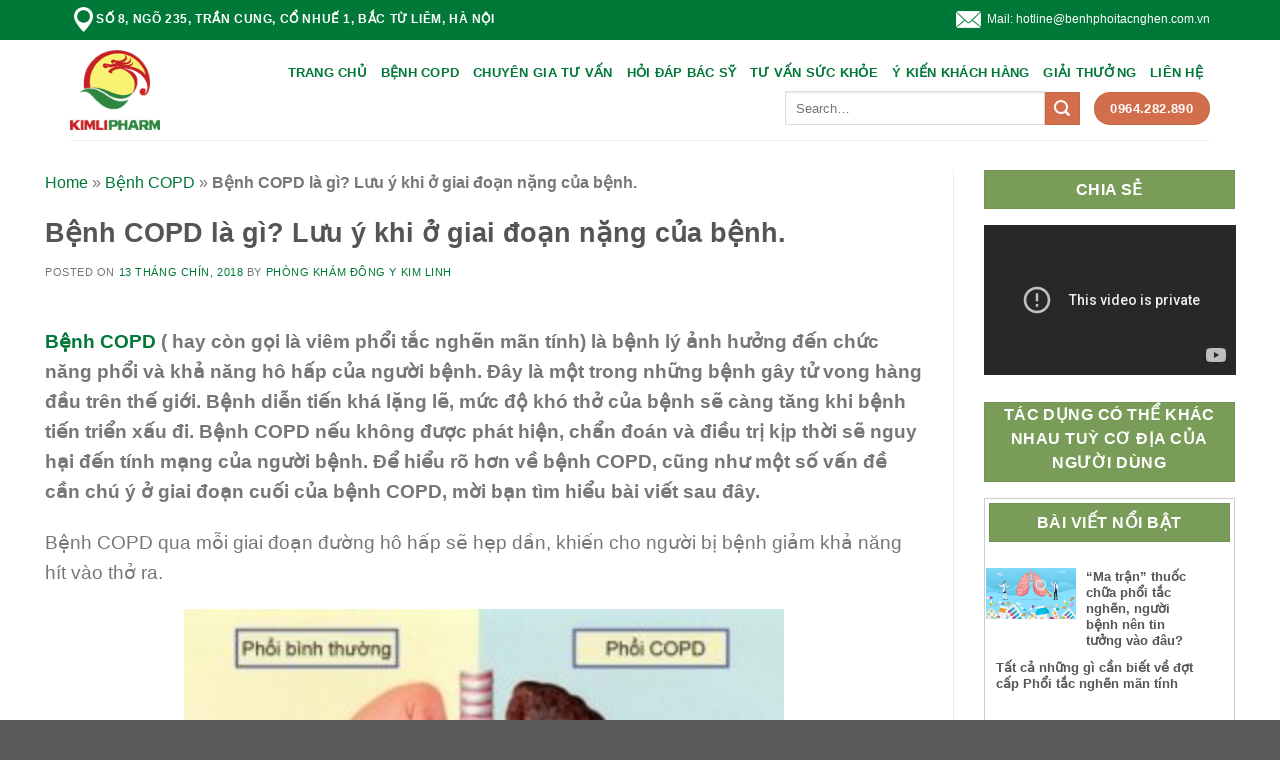

--- FILE ---
content_type: text/html; charset=UTF-8
request_url: https://benhphoitacnghen.com.vn/benh-copd-la-gi/
body_size: 20838
content:
<!DOCTYPE html>
<!--[if IE 9 ]> <html lang="vi" prefix="og: http://ogp.me/ns#" class="ie9 loading-site no-js"> <![endif]-->
<!--[if IE 8 ]> <html lang="vi" prefix="og: http://ogp.me/ns#" class="ie8 loading-site no-js"> <![endif]-->
<!--[if (gte IE 9)|!(IE)]><!--><html lang="vi" prefix="og: http://ogp.me/ns#" class="loading-site no-js"> <!--<![endif]-->
<head>
<!-- Google Tag Manager -->
<!--script>(function(w,d,s,l,i){w[l]=w[l]||[];w[l].push({'gtm.start':
new Date().getTime(),event:'gtm.js'});var f=d.getElementsByTagName(s)[0],
j=d.createElement(s),dl=l!='dataLayer'?'&l='+l:'';j.async=true;j.src=
'https://www.googletagmanager.com/gtm.js?id='+i+dl;f.parentNode.insertBefore(j,f);
})(window,document,'script','dataLayer','GTM-K6FJJCK');</script-->
<!-- End Google Tag Manager -->	
	<meta charset="UTF-8" />
	<meta name="viewport" content="width=device-width, initial-scale=1.0, maximum-scale=1.0, user-scalable=no" />
<script src="https://uhchat.net/code.php?f=1f1290" type="ddbd4cc657bef19115f128b7-text/javascript"></script>
	<link rel="profile" href="https://gmpg.org/xfn/11" />
	<link rel="pingback" href="https://benhphoitacnghen.com.vn/xmlrpc.php" />

	<script type="ddbd4cc657bef19115f128b7-text/javascript">(function(html){html.className = html.className.replace(/\bno-js\b/,'js')})(document.documentElement);</script>
<title>Bệnh COPD là gì? Lưu ý khi ở giai đoạn nặng của bệnh như thế nào ?</title>

<!-- This site is optimized with the Yoast SEO Premium plugin v8.0 - https://yoast.com/wordpress/plugins/seo/ -->
<meta name="description" content="Bệnh COPD là gì? Đây là một trong những bệnh gây tử vong hàng đầu trên thế giới gây ảnh hưởng đến chức năng phổi và khả năng hô hấp của người bệnh."/>
<link rel="canonical" href="https://benhphoitacnghen.com.vn/benh-copd-la-gi/" />
<meta property="og:locale" content="vi_VN" />
<meta property="og:type" content="article" />
<meta property="og:title" content="Bệnh COPD là gì? Lưu ý khi ở giai đoạn nặng của bệnh như thế nào ?" />
<meta property="og:description" content="Bệnh COPD là gì? Đây là một trong những bệnh gây tử vong hàng đầu trên thế giới gây ảnh hưởng đến chức năng phổi và khả năng hô hấp của người bệnh." />
<meta property="og:url" content="https://benhphoitacnghen.com.vn/benh-copd-la-gi/" />
<meta property="og:site_name" content="Điều Trị Bệnh Phổi Tắc Nghẽn Mãn Tính Tận Gốc" />
<meta property="article:section" content="Bệnh COPD" />
<meta property="article:published_time" content="2018-09-13T04:02:43+00:00" />
<meta property="article:modified_time" content="2019-05-29T00:41:25+00:00" />
<meta property="og:updated_time" content="2019-05-29T00:41:25+00:00" />
<meta property="og:image" content="https://benhphoitacnghen.com.vn/wp-content/uploads/2018/09/benh-copd-la-gi.jpg" />
<meta property="og:image:secure_url" content="https://benhphoitacnghen.com.vn/wp-content/uploads/2018/09/benh-copd-la-gi.jpg" />
<meta property="og:image:width" content="887" />
<meta property="og:image:height" content="739" />
<meta property="og:image:alt" content="Bệnh COPD là gì" />
<meta name="twitter:card" content="summary_large_image" />
<meta name="twitter:description" content="Bệnh COPD là gì? Đây là một trong những bệnh gây tử vong hàng đầu trên thế giới gây ảnh hưởng đến chức năng phổi và khả năng hô hấp của người bệnh." />
<meta name="twitter:title" content="Bệnh COPD là gì? Lưu ý khi ở giai đoạn nặng của bệnh như thế nào ?" />
<meta name="twitter:image" content="https://benhphoitacnghen.com.vn/wp-content/uploads/2018/09/benh-copd-la-gi.jpg" />
<script type='application/ld+json'>{"@context":"https:\/\/schema.org","@type":"Organization","url":"https:\/\/benhphoitacnghen.com.vn\/","sameAs":[],"@id":"https:\/\/benhphoitacnghen.com.vn\/#organization","name":"Ph\u00f2ng Kh\u00e1m \u0110\u00f4ng Y Kim Linh","logo":"https:\/\/benhphoitacnghen.com.vn\/wp-content\/uploads\/2018\/07\/logo-2.png"}</script>
<script type='application/ld+json'>{"@context":"https:\/\/schema.org","@type":"BreadcrumbList","itemListElement":[{"@type":"ListItem","position":1,"item":{"@id":"https:\/\/benhphoitacnghen.com.vn\/","name":"Home"}},{"@type":"ListItem","position":2,"item":{"@id":"https:\/\/benhphoitacnghen.com.vn\/benh-copd\/","name":"B\u1ec7nh COPD"}},{"@type":"ListItem","position":3,"item":{"@id":"https:\/\/benhphoitacnghen.com.vn\/benh-copd-la-gi\/","name":"B\u1ec7nh COPD l\u00e0 g\u00ec? L\u01b0u \u00fd khi \u1edf giai \u0111o\u1ea1n n\u1eb7ng c\u1ee7a b\u1ec7nh."}}]}</script>
<!-- / Yoast SEO Premium plugin. -->

<link rel='dns-prefetch' href='//fonts.googleapis.com' />
<link rel='dns-prefetch' href='//s.w.org' />
<link rel="alternate" type="application/rss+xml" title="Dòng thông tin Điều Trị Bệnh Phổi Tắc Nghẽn Mãn Tính Tận Gốc &raquo;" href="https://benhphoitacnghen.com.vn/feed/" />
<link rel="alternate" type="application/rss+xml" title="Dòng phản hồi Điều Trị Bệnh Phổi Tắc Nghẽn Mãn Tính Tận Gốc &raquo;" href="https://benhphoitacnghen.com.vn/comments/feed/" />
<link rel="alternate" type="application/rss+xml" title="Điều Trị Bệnh Phổi Tắc Nghẽn Mãn Tính Tận Gốc &raquo; Bệnh COPD là gì? Lưu ý khi ở giai đoạn nặng của bệnh. Dòng phản hồi" href="https://benhphoitacnghen.com.vn/benh-copd-la-gi/feed/" />
        <script type="ddbd4cc657bef19115f128b7-text/javascript">
            var ajaxurl = 'https://benhphoitacnghen.com.vn/wp-admin/admin-ajax.php';</script>
        		<script type="ddbd4cc657bef19115f128b7-text/javascript">
			window._wpemojiSettings = {"baseUrl":"https:\/\/s.w.org\/images\/core\/emoji\/11\/72x72\/","ext":".png","svgUrl":"https:\/\/s.w.org\/images\/core\/emoji\/11\/svg\/","svgExt":".svg","source":{"concatemoji":"https:\/\/benhphoitacnghen.com.vn\/wp-includes\/js\/wp-emoji-release.min.js?ver=4.9.26"}};
			!function(e,a,t){var n,r,o,i=a.createElement("canvas"),p=i.getContext&&i.getContext("2d");function s(e,t){var a=String.fromCharCode;p.clearRect(0,0,i.width,i.height),p.fillText(a.apply(this,e),0,0);e=i.toDataURL();return p.clearRect(0,0,i.width,i.height),p.fillText(a.apply(this,t),0,0),e===i.toDataURL()}function c(e){var t=a.createElement("script");t.src=e,t.defer=t.type="text/javascript",a.getElementsByTagName("head")[0].appendChild(t)}for(o=Array("flag","emoji"),t.supports={everything:!0,everythingExceptFlag:!0},r=0;r<o.length;r++)t.supports[o[r]]=function(e){if(!p||!p.fillText)return!1;switch(p.textBaseline="top",p.font="600 32px Arial",e){case"flag":return s([55356,56826,55356,56819],[55356,56826,8203,55356,56819])?!1:!s([55356,57332,56128,56423,56128,56418,56128,56421,56128,56430,56128,56423,56128,56447],[55356,57332,8203,56128,56423,8203,56128,56418,8203,56128,56421,8203,56128,56430,8203,56128,56423,8203,56128,56447]);case"emoji":return!s([55358,56760,9792,65039],[55358,56760,8203,9792,65039])}return!1}(o[r]),t.supports.everything=t.supports.everything&&t.supports[o[r]],"flag"!==o[r]&&(t.supports.everythingExceptFlag=t.supports.everythingExceptFlag&&t.supports[o[r]]);t.supports.everythingExceptFlag=t.supports.everythingExceptFlag&&!t.supports.flag,t.DOMReady=!1,t.readyCallback=function(){t.DOMReady=!0},t.supports.everything||(n=function(){t.readyCallback()},a.addEventListener?(a.addEventListener("DOMContentLoaded",n,!1),e.addEventListener("load",n,!1)):(e.attachEvent("onload",n),a.attachEvent("onreadystatechange",function(){"complete"===a.readyState&&t.readyCallback()})),(n=t.source||{}).concatemoji?c(n.concatemoji):n.wpemoji&&n.twemoji&&(c(n.twemoji),c(n.wpemoji)))}(window,document,window._wpemojiSettings);
		</script>
		<style type="text/css">
img.wp-smiley,
img.emoji {
	display: inline !important;
	border: none !important;
	box-shadow: none !important;
	height: 1em !important;
	width: 1em !important;
	margin: 0 .07em !important;
	vertical-align: -0.1em !important;
	background: none !important;
	padding: 0 !important;
}
</style>
<link rel="stylesheet" href="https://benhphoitacnghen.com.vn/wp-content/cache/minify/0e9bc.css" media="all" />







<link rel='stylesheet' id='flatsome-googlefonts-css'  href='//fonts.googleapis.com/css?family=Lato%3Aregular%2C700%2C400%2C700%7CDancing+Script%3Aregular%2Cdefault&#038;ver=4.9.26' type='text/css' media='all' />
<script type="ddbd4cc657bef19115f128b7-text/javascript">if (document.location.protocol != "https:") {document.location = document.URL.replace(/^http:/i, "https:");}</script><script src="https://benhphoitacnghen.com.vn/wp-content/cache/minify/df983.js" type="ddbd4cc657bef19115f128b7-text/javascript"></script>


<script type="ddbd4cc657bef19115f128b7-text/javascript">
/* <![CDATA[ */
var ajax_object = {"ajaxurl":"https:\/\/benhphoitacnghen.com.vn\/wp-admin\/admin-ajax.php","like":"Like","unlike":"Unlike","is_rtl":"0"};
var page_object = {"current_page":"single","current_id":"0"};
/* ]]> */
</script>
<script src="https://benhphoitacnghen.com.vn/wp-content/cache/minify/4a9e6.js" type="ddbd4cc657bef19115f128b7-text/javascript"></script>

<link rel='https://api.w.org/' href='https://benhphoitacnghen.com.vn/wp-json/' />
<link rel="EditURI" type="application/rsd+xml" title="RSD" href="https://benhphoitacnghen.com.vn/xmlrpc.php?rsd" />
<link rel="wlwmanifest" type="application/wlwmanifest+xml" href="https://benhphoitacnghen.com.vn/wp-includes/wlwmanifest.xml" /> 
<meta name="generator" content="WordPress 4.9.26" />
<link rel='shortlink' href='https://benhphoitacnghen.com.vn/?p=1140' />
<link rel="alternate" type="application/json+oembed" href="https://benhphoitacnghen.com.vn/wp-json/oembed/1.0/embed?url=https%3A%2F%2Fbenhphoitacnghen.com.vn%2Fbenh-copd-la-gi%2F" />
<link rel="alternate" type="text/xml+oembed" href="https://benhphoitacnghen.com.vn/wp-json/oembed/1.0/embed?url=https%3A%2F%2Fbenhphoitacnghen.com.vn%2Fbenh-copd-la-gi%2F&#038;format=xml" />
    <style>
        .commentlist{
            clear:both;
            font-size:15px;
            line-height:24px;
        }
        .comment-body{
            padding:20px 0 0 70px;
            border-top:1px solid hsla(0,0%,100%,.3);
        }
        .commentlist .children{
            margin-left:2em;
        }
        .commentlist .comment-body{
            clear:both;
            margin: 0;
            margin-bottom:5px;
        }
        .commentlist .comment-author,.commentlist .comment-meta{
            font-size:15px;
            display:inline-block;
            line-height:22px;
            margin: 0
        }
        .commentlist .comment-author{
            margin-right:6px;
            margin-bottom:6px;
            position:relative;
        }
        .commentlist .fn{
            color:#212121;
            font-size:14px;
            font-style:normal;
            font-weight:700;
        }
        .commentlist .comment-meta a{
            color:#a0a0a0;
            font-size:12px;
        }
        .comment-content p{
            margin-bottom:1em;
        }
        .comment-content p:first-child{
            margin-top:0;
        }
        .comment-content p:last-child{
            margin-bottom:.5em;
        }
        .commentlist .reply a{
            color:#288ad9;
            font-weight:700;
            font-size:11px;
            text-rendering:auto;
        }
        .comment-respond{
            border-top:3px solid #eee;
            margin-top:30px;
        }
        .comment-reply-title{
            font-weight:700;
            font-size:24px;
            margin:20px 0 10px;
            letter-spacing:-.02em;
            position:relative;
        }
        .comment-reply-title small a{
            position:absolute;
            top:4px;
            right:15px;
            width:24px;
            height:24px;
            text-indent:-9999em;
        }
        .comment-reply-title small a:after,.comment-reply-title small a:before{
            content:"";
            position:absolute;
            width:2px;
            height:100%;
            top:0;
            left:50%;
            background:#f70d28;
            transition:background .2s linear;
        }
        .comment-reply-title small a:hover:after,.comment-reply-title small a:hover:before{
            background:#212121;
        }
        .comment-reply-title small a:before{
            -webkit-transform:rotate(45deg);
            transform:rotate(45deg);
        }
        .comment-reply-title small a:after{
            -webkit-transform:rotate(-45deg);
            transform:rotate(-45deg);
        }
        .comment-form p{
            margin:0 0 20px;
        }
        .comment-form p.form-submit{
            clear:both;
        }
        span.required{
            color:#f70d28;
            font-weight:400;
            font-family:monospace;
            font-size:16px;
        }
        @media only screen and (max-width:768px){
            .comment-body{
                padding-left:55px;
            }
        }
        @media only screen and (max-width:480px){
            .comment-body{
                padding:10px 0 0;
            }
            .commentlist{
                margin-bottom:10px;
            }
            .commentlist .comment-author{
                margin-bottom:5px;
            }
        }
        .cmt-hide {
            display: none;
            overflow: hidden;
            position: fixed;
            left: 0;
            right: 0;
            bottom: 0;
            height: 100vh;
            background: rgba(0,0,0,.5);
            z-index: 100;
        }
        .cmt-popup {
            padding: 10px 
        }
        .cmt-hide .cmt-popup {
            display: block;
            overflow: hidden;
            position: relative;
            width: 100%;
            max-width: 520px;
            margin: auto;
            background: #fff;
            margin-top: 5%;
            border-radius: 5px;
        }
        .cmt-popup input {
            display: block;
            padding: 8px;
            width: 100%;
            margin: 10px 0;
            height: 35px;
            border: 1px solid #dadada;
            background: #fff;
            border-radius: 4px;
            font-size: 14px;
            box-sizing: border-box;
        }
        .cmt-popup button {
            display: block;
            width: 100%;
            margin: 5px auto 10px;
            padding: 8px;
            height: 40px;
            font-size: 14px;
            color: #fff;
            text-transform: uppercase;
            border: 1px solid #4a90e2;
            border-radius: 4px;
            background: #4a90e2;
            cursor: pointer;
        }
        .cmt-popup .titlebar {
            display: block;
            overflow: hidden;
            padding: 10px;
            font-size: 17px;
            color: #333;
            border-bottom: 1px solid #f2f2f2;
            font-weight: bold;
        }
        .comment-form textarea {
            font-size: 14px;
            border: 1px solid #dadada;
            border-radius: 4px 4px 0 0;
            padding: 10px;
        }
        .comment-form .cmt-total {
            line-height: 35px;
            color: #4a90e2;
			padding-left:10px;
			
        }
        .btn-hide {
            float:right;
            cursor: pointer;
        }
        .form-submit .submit {
            display: none;
        }
        .btn-show, .btn-summit {
            padding: 0px 25px;
            float: right;
            font-size: 14px;
            color: #fff;
            text-transform: uppercase;
            border: 1px solid #007838;
            border-radius: 4px;
            background: #007838;
            margin: 0;
            cursor: pointer;
			margin-right:10px;
			margin-top:5px;
        }
        .text-cc {
            position: relative;
            border: 1px solid #dadada;
            border-top: none;
            height: 45px;
            padding: 5px 10px;
            border-radius: 0 0 4px 4px;
        }
        .commentlist .avatar, .children .comment-author .avatar {
            border-radius: 0;
            width: 20px;
            height: 20px;
            position: unset;
            margin-right: 5px;
        }
        .comment-body {
            padding: 20px 0 0 10px;
        }
        #comments p, pre {
            margin: 0 0 .5em;
            text-rendering: optimizeLegibility;
        }
        .commentlist .children {
            display: block;
            position: relative;
            margin: 5px 0 0 10px;
            padding: 10px 15px 0 12px;
            clear: both;
            font-size: 14px;
            color: #333;
            line-height: 24px;
            background: #f8f8f8;
            border: 1px solid #dfdfdf;
        }
        .commentlist .children:before {
            border-color: rgba(238,238,238,0);
            border-bottom-color: #f8f8f8;
            border-width: 11px;
            margin-left: -11px;
            z-index: 1;
        }
        .commentlist .children:after, .commentlist .children:before {
            top: -20px;
            left: 70px;
            border: solid transparent;
            content: " ";
            height: 0;
            width: 0;
            position: absolute;
            pointer-events: none;
        }
        .commentlist .children:after {
            border-color: rgba(255,255,255,0);
            border-bottom-color: #dfdfdf;
            border-width: 10px;
            margin-left: -10px;
        }
        #comments .children .comment {
            border-bottom: 1px solid #dfdfdf;
        }
        #comments .reply {
            float: left;
            margin-right: 10px 
        }
        .qtv {
            background: #f1c40f;
            border-radius: 2px;
            padding: 0 5px;
            margin: 4px 0 4px 10px;
            line-height: normal;
            border: 1px solid #f1c40f;
            font-size: 11px;
            color: #333;
            font-weight: normal;
            display: inline-block;
            margin: 5px 0 0 10px;
        }
        .comment-navigation a {
            padding: 4px 10px;
            background: #eee;
            border-radius: 3px;
            text-align: center;
            color: #333;
            margin-right: 4px;
            font-size: 12px;
            cursor: pointer;
        }
        .comment-navigation span .current {
            padding: 4px 10px;
            background: #ccc;
            border-radius: 3px;
            text-align: center;
            color: #333;
            margin-right: 4px;
            font-size: 12px;
            clear: none !important;
            cursor: pointer;
        }
        .children .comment-body {
            border-bottom: 1px solid #dfdfdf;
        }
        .children .comment-body:last-child {
            border-bottom: none 
        }

    </style>
    <script type="ddbd4cc657bef19115f128b7-text/javascript">
        jQuery(function ($) {
            $(".btn-hide").click(function () {
                $(".cmt-hide").fadeOut(500);
            });
            $(".btn-show").click(function () {
                $(".cmt-hide").fadeIn(500);
            });
        });
    </script>
    <!--[if IE]><link rel="stylesheet" type="text/css" href="https://benhphoitacnghen.com.vn/wp-content/themes/flatsome/assets/css/ie-fallback.css"><script src="//cdnjs.cloudflare.com/ajax/libs/html5shiv/3.6.1/html5shiv.js"></script><script>var head = document.getElementsByTagName('head')[0],style = document.createElement('style');style.type = 'text/css';style.styleSheet.cssText = ':before,:after{content:none !important';head.appendChild(style);setTimeout(function(){head.removeChild(style);}, 0);</script><script src="https://benhphoitacnghen.com.vn/wp-content/themes/flatsome/assets/libs/ie-flexibility.js"></script><![endif]--><style id="custom-css" type="text/css">:root {--primary-color: #446084;}/* Site Width */.header-main{height: 100px}#logo img{max-height: 100px}#logo{width:169px;}#logo img{padding:10px 0;}.header-bottom{min-height: 10px}.header-top{min-height: 20px}.transparent .header-main{height: 30px}.transparent #logo img{max-height: 30px}.has-transparent + .page-title:first-of-type,.has-transparent + #main > .page-title,.has-transparent + #main > div > .page-title,.has-transparent + #main .page-header-wrapper:first-of-type .page-title{padding-top: 60px;}.header.show-on-scroll,.stuck .header-main{height:70px!important}.stuck #logo img{max-height: 70px!important}.search-form{ width: 100%;}.header-bg-color, .header-wrapper {background-color: rgba(255,255,255,0.9)}.header-bottom {background-color: #f1f1f1}.header-main .nav > li > a{line-height: 16px }@media (max-width: 549px) {.header-main{height: 70px}#logo img{max-height: 70px}}.header-top{background-color:#007838!important;}body{font-family:"Lato", sans-serif}body{font-weight: 400}.nav > li > a {font-family:"Lato", sans-serif;}.nav > li > a {font-weight: 700;}h1,h2,h3,h4,h5,h6,.heading-font, .off-canvas-center .nav-sidebar.nav-vertical > li > a{font-family: "Lato", sans-serif;}h1,h2,h3,h4,h5,h6,.heading-font,.banner h1,.banner h2{font-weight: 700;}.alt-font{font-family: "Dancing Script", sans-serif;}/* Custom CSS */.layout_id_1 .bdp_blog_template .bdp-pinterest-share-image a {display:none !important;}b, strong {font-weight: 700;}h1, h2, h3, h4, h5, h6, .heading-font, .off-canvas-center .nav-sidebar.nav-vertical > li > a {font-family: "Roboto",sans-serif;}body { }.icon-angle-up:before {content: "\f106";}.header:not(.transparent) .header-nav.nav>li>a {color: #007838;cursor: pointer;}.header-main .nav>li>a {line-height: 16px;}.nav>li>a {font-weight: 700;}.nav>li>a {font-family: "Roboto",sans-serif;}.search-form {width: 30%;}.archive-page-header{display: none;}.header-top {min-height: 40px;}body {font-family: "Roboto",sans-serif;}.row.row-large {max-width: 1250px;}.entry-header-text-top {padding-top: 20px;}.full-width .ubermenu-nav, .container, .row {max-width: 1170px;}.fa-thumbtack:before {font-family:'Font Awesome 5 Free'}.col.aboutus.small-12.large-12 {border-right: 1px solid #ccc;border-left: 7px solid #fbc02d;border-top: 1px solid #ccc;border-bottom: 1px solid #ccc;margin-bottom: 8px;}h5.post-title.is-large {height:45px;}.container .section, .row .section {padding-left: 5px !important;padding-right: 5px !important;}.col-border+.col, .col-divided+.col{padding-left: 0px !important;}.col-divided {border: none !important;}.comment-form>div {padding:0px !important;}.is-divider {height : 0px !important;} textarea {margin-bottom:0px !important;}.tomtatsanpham {border: 1px solid #ccc;border-radius: 10px;margin-bottom: 5px;}input.wpcf7-form-control.wpcf7-number.wpcf7-validates-as-required.wpcf7-validates-as-number.phone {background: #fff;padding-left:35px;}input.wpcf7-form-control.wpcf7-text.nguoigui {background: #fff;padding-left:35px;}input.wpcf7-form-control.wpcf7-text.diachi {background: #fff;padding-left:35px;}input#hoten {background: #fff;padding-left:35px;}input#sdt {background: #fff;padding-left:35px;}input#email {background: #fff;padding-left:35px;}.layout_id_1 .bdp_blog_template .bdp-pinterest-share-image a {display:none !important;}.fa-thumbtack:before {font-family:'Font Awesome 5 Free'}.col.aboutus.small-12.large-12 {border-right: 1px solid #ccc;border-left: 7px solid #fbc02d;border-top: 1px solid #ccc;border-bottom: 1px solid #ccc;margin-bottom: 8px;}h5.post-title.is-large {height:45px;}.container .section, .row .section {padding-left: 5px !important;padding-right: 5px !important;}.col-border+.col, .col-divided+.col{padding-left: 0px !important;}.col-divided {border: none !important;}.comment-form>div {padding:0px !important;}.is-divider {height : 0px !important;} textarea {margin-bottom:0px !important;}.tomtatsanpham {border: 1px solid #ccc;border-radius: 10px;margin-bottom: 5px;}input.wpcf7-form-control.wpcf7-number.wpcf7-validates-as-required.wpcf7-validates-as-number.phone {background: #fff;padding-left:35px;}input.wpcf7-form-control.wpcf7-text.nguoigui {background: #fff;padding-left:35px;}input.wpcf7-form-control.wpcf7-text.diachi {background: #fff;padding-left:35px;}input#hoten {background: #fff;padding-left:35px;}input#sdt {background: #fff;padding-left:35px;}input#email {background: #fff;padding-left:35px;}.label-new.menu-item > a:after{content:"New";}.label-hot.menu-item > a:after{content:"Hot";}.label-sale.menu-item > a:after{content:"Sale";}.label-popular.menu-item > a:after{content:"Popular";}</style>		<style type="text/css" id="wp-custom-css">
			.layout_id_1 .bdp_blog_template .bdp-pinterest-share-image a {
display:none !important;
}
.fa-thumbtack:before {
font-family:'Font Awesome 5 Free'
}
.col.aboutus.small-12.large-12 {
    border-right: 1px solid #ccc;
    border-left: 7px solid #fbc02d;
    border-top: 1px solid #ccc;
    border-bottom: 1px solid #ccc;
    margin-bottom: 8px;
}
h5.post-title.is-large {
    height:45px;
}

.container .section, .row .section {
padding-left: 5px !important;
    padding-right: 5px !important;
}
.col-border+.col, .col-divided+.col{
padding-left: 0px !important;
}
.col-divided {
border: none !important;
}
.comment-form>div {
padding:0px !important;
}
.is-divider {
height : 0px !important;
}
 textarea {
margin-bottom:0px !important;
}
.tomtatsanpham {
    border: 1px solid #ccc;
    border-radius: 10px;
    margin-bottom: 5px;
}

input.wpcf7-form-control.wpcf7-number.wpcf7-validates-as-required.wpcf7-validates-as-number.phone {
background: #fff;
padding-left:35px;
}

input.wpcf7-form-control.wpcf7-text.nguoigui {
background: #fff;
padding-left:35px;
}

input.wpcf7-form-control.wpcf7-text.diachi {
background: #fff;
padding-left:35px;
}

input#hoten {
background: #fff;
padding-left:35px;
}
input#sdt {
background: #fff;
padding-left:35px;
}

input#email {
background: #fff;
padding-left:35px;
}

.layout_id_1 .bdp_blog_template .bdp-pinterest-share-image a {
display:none !important;
}
.fa-thumbtack:before {
font-family:'Font Awesome 5 Free'
}
.col.aboutus.small-12.large-12 {
    border-right: 1px solid #ccc;
    border-left: 7px solid #fbc02d;
    border-top: 1px solid #ccc;
    border-bottom: 1px solid #ccc;
    margin-bottom: 8px;
}
h5.post-title.is-large {
    height:45px;
}

.container .section, .row .section {
padding-left: 5px !important;
    padding-right: 5px !important;
}
.col-border+.col, .col-divided+.col{
padding-left: 0px !important;
}
.col-divided {
border: none !important;
}
.comment-form>div {
padding:0px !important;
}
.is-divider {
height : 0px !important;
}
 textarea {
margin-bottom:0px !important;
}
.tomtatsanpham {
    border: 1px solid #ccc;
    border-radius: 10px;
    margin-bottom: 5px;
}

input.wpcf7-form-control.wpcf7-number.wpcf7-validates-as-required.wpcf7-validates-as-number.phone {
background: #fff;
padding-left:35px;
}

input.wpcf7-form-control.wpcf7-text.nguoigui {
background: #fff;
padding-left:35px;
}

input.wpcf7-form-control.wpcf7-text.diachi {
background: #fff;
padding-left:35px;
}

input#hoten {
background: #fff;
padding-left:35px;
}
input#sdt {
background: #fff;
padding-left:35px;
}

input#email {
background: #fff;
padding-left:35px;
}		</style>
	<!--style>.async-hide { opacity: 0 !important} </style-->
<script type="ddbd4cc657bef19115f128b7-text/javascript">(function(a,s,y,n,c,h,i,d,e){s.className+=' '+y;h.start=1*new Date;
h.end=i=function(){s.className=s.className.replace(RegExp(' ?'+y),'')};
(a[n]=a[n]||[]).hide=h;setTimeout(function(){i();h.end=null},c);h.timeout=c;
})(window,document.documentElement,'async-hide','dataLayer',4000,
{'GTM-K22B2W5':true});</script>	
	<script type="ddbd4cc657bef19115f128b7-text/javascript">
document.addEventListener( 'wpcf7mailsent', function( event ) {
    location = 'https://benhphoitacnghen.com.vn/cam-on/';
}, false );
</script>
</head>

<body data-rsssl=1 class="post-template-default single single-post postid-1140 single-format-standard lightbox nav-dropdown-has-arrow">
<!-- Google Tag Manager (noscript) -->
<noscript>
<!--iframe src="https://www.googletagmanager.com/ns.html?id=GTM-K6FJJCK"
height="0" width="0" style="display:none;visibility:hidden"></iframe-->
</noscript>
<!-- End Google Tag Manager (noscript) -->
<a class="skip-link screen-reader-text" href="#main">Skip to content</a>

<div id="wrapper">


<header id="header" class="header has-sticky sticky-jump">
   <div class="header-wrapper">
	<div id="top-bar" class="header-top hide-for-sticky nav-dark">
    <div class="flex-row container">
      <div class="flex-col hide-for-medium flex-left">
          <ul class="nav nav-left medium-nav-center nav-small  nav-line">
              <li class="html custom html_topbar_left"><strong class="uppercase"><img src="https://benhphoitacnghen.com.vn/wp-content/uploads/2018/10/icon-map.png">Số 8, Ngõ 235, Trần Cung, Cổ Nhuế 1, Bắc Từ Liêm, Hà Nội</strong></li>          </ul>
      </div><!-- flex-col left -->

      <div class="flex-col hide-for-medium flex-center">
          <ul class="nav nav-center nav-small  nav-line">
                        </ul>
      </div><!-- center -->

      <div class="flex-col hide-for-medium flex-right">
         <ul class="nav top-bar-nav nav-right nav-small  nav-line">
              <li class="html custom html_topbar_right"><img src="https://benhphoitacnghen.com.vn/wp-content/uploads/2018/10/icon-mail.png"> &nbsp;Mail: <a href="/cdn-cgi/l/email-protection" class="__cf_email__" data-cfemail="89e1e6fde5e0e7ecc9ebece7e1f9e1e6e0fde8eae7eee1ece7a7eae6e4a7ffe7">[email&#160;protected]</a></li>          </ul>
      </div><!-- .flex-col right -->

            <div class="flex-col show-for-medium flex-grow">
          <ul class="nav nav-center nav-small mobile-nav  nav-line">
              <li class="html custom html_topbar_left"><strong class="uppercase"><img src="https://benhphoitacnghen.com.vn/wp-content/uploads/2018/10/icon-map.png">Số 8, Ngõ 235, Trần Cung, Cổ Nhuế 1, Bắc Từ Liêm, Hà Nội</strong></li>          </ul>
      </div>
      
    </div><!-- .flex-row -->
</div><!-- #header-top -->
<div id="masthead" class="header-main ">
      <div class="header-inner flex-row container logo-left medium-logo-center" role="navigation">

          <!-- Logo -->
          <div id="logo" class="flex-col logo">
            <!-- Header logo -->
<a href="https://benhphoitacnghen.com.vn/" title="Điều Trị Bệnh Phổi Tắc Nghẽn Mãn Tính Tận Gốc" rel="home">
    <img width="169" height="100" src="https://benhphoitacnghen.com.vn/wp-content/uploads/2018/10/logo-2.png" class="header_logo header-logo" alt="Điều Trị Bệnh Phổi Tắc Nghẽn Mãn Tính Tận Gốc"/><img  width="169" height="100" src="https://benhphoitacnghen.com.vn/wp-content/uploads/2018/10/logo-2.png" class="header-logo-dark" alt="Điều Trị Bệnh Phổi Tắc Nghẽn Mãn Tính Tận Gốc"/></a>
          </div>

          <!-- Mobile Left Elements -->
          <div class="flex-col show-for-medium flex-left">
            <ul class="mobile-nav nav nav-left ">
              <li class="nav-icon has-icon">
  		<a href="#" data-open="#main-menu" data-pos="left" data-bg="main-menu-overlay" data-color="" class="is-small" aria-controls="main-menu" aria-expanded="false">
		
		  <i class="icon-menu" ></i>
		  		</a>
	</li>            </ul>
          </div>

          <!-- Left Elements -->
          <div class="flex-col hide-for-medium flex-left
            flex-grow">
            <ul class="header-nav header-nav-main nav nav-left  nav-uppercase" >
                          </ul>
          </div>

          <!-- Right Elements -->
          <div class="flex-col hide-for-medium flex-right">
            <ul class="header-nav header-nav-main nav nav-right  nav-uppercase">
              <li id="menu-item-178" class="menu-item menu-item-type-post_type menu-item-object-page menu-item-home  menu-item-178"><a href="https://benhphoitacnghen.com.vn/" class="nav-top-link">Trang chủ</a></li>
<li id="menu-item-1268" class="menu-item menu-item-type-taxonomy menu-item-object-category current-post-ancestor current-menu-parent current-post-parent  menu-item-1268"><a href="https://benhphoitacnghen.com.vn/benh-copd/" class="nav-top-link">Bệnh COPD</a></li>
<li id="menu-item-184" class="menu-item menu-item-type-custom menu-item-object-custom  menu-item-184"><a href="/chuyen-gia-tu-van/" class="nav-top-link">Chuyên gia tư vấn</a></li>
<li id="menu-item-971" class="menu-item menu-item-type-post_type menu-item-object-page  menu-item-971"><a href="https://benhphoitacnghen.com.vn/hoi-dap-bac-sy/" class="nav-top-link">Hỏi đáp bác sỹ</a></li>
<li id="menu-item-1269" class="menu-item menu-item-type-taxonomy menu-item-object-category  menu-item-1269"><a href="https://benhphoitacnghen.com.vn/kien-thuc-cham-soc-suc-khoe/" class="nav-top-link">Tư vấn sức khỏe</a></li>
<li id="menu-item-395" class="menu-item menu-item-type-custom menu-item-object-custom  menu-item-395"><a href="/y-kien-khach-hang/" class="nav-top-link">Ý kiến khách hàng</a></li>
<li id="menu-item-1892" class="menu-item menu-item-type-post_type menu-item-object-page  menu-item-1892"><a href="https://benhphoitacnghen.com.vn/giai-thuong-cong-ty/" class="nav-top-link">Giải thưởng</a></li>
<li id="menu-item-183" class="menu-item menu-item-type-custom menu-item-object-custom  menu-item-183"><a href="/lien-he/" class="nav-top-link">Liên hệ</a></li>
<li class="header-search-form search-form html relative has-icon">
	<div class="header-search-form-wrapper">
		<div class="searchform-wrapper ux-search-box relative form- is-normal"><form method="get" class="searchform" action="https://benhphoitacnghen.com.vn/" role="search">
		<div class="flex-row relative">
			<div class="flex-col flex-grow">
	   	   <input type="search" class="search-field mb-0" name="s" value="" id="s" placeholder="Search&hellip;" />
			</div><!-- .flex-col -->
			<div class="flex-col">
				<button type="submit" class="ux-search-submit submit-button secondary button icon mb-0">
					<i class="icon-search" ></i>				</button>
			</div><!-- .flex-col -->
		</div><!-- .flex-row -->
    <div class="live-search-results text-left z-top"></div>
</form>
</div>	</div>
</li><li class="html custom html_top_right_text"><div class="header-button"> <a href="tel:0964282890" class="button secondary" style="border-radius:99px;"> <span>0964.282.890</span> </a></div></li>            </ul>
          </div>

          <!-- Mobile Right Elements -->
          <div class="flex-col show-for-medium flex-right">
            <ul class="mobile-nav nav nav-right ">
              <li class="header-search header-search-dropdown has-icon has-dropdown menu-item-has-children">
		<a href="#" class="is-small"><i class="icon-search" ></i></a>
		<ul class="nav-dropdown nav-dropdown-default">
	 	<li class="header-search-form search-form html relative has-icon">
	<div class="header-search-form-wrapper">
		<div class="searchform-wrapper ux-search-box relative form- is-normal"><form method="get" class="searchform" action="https://benhphoitacnghen.com.vn/" role="search">
		<div class="flex-row relative">
			<div class="flex-col flex-grow">
	   	   <input type="search" class="search-field mb-0" name="s" value="" id="s" placeholder="Search&hellip;" />
			</div><!-- .flex-col -->
			<div class="flex-col">
				<button type="submit" class="ux-search-submit submit-button secondary button icon mb-0">
					<i class="icon-search" ></i>				</button>
			</div><!-- .flex-col -->
		</div><!-- .flex-row -->
    <div class="live-search-results text-left z-top"></div>
</form>
</div>	</div>
</li>	</ul><!-- .nav-dropdown -->
</li>
            </ul>
          </div>

      </div><!-- .header-inner -->
     
            <!-- Header divider -->
      <div class="container"><div class="top-divider full-width"></div></div>
      </div><!-- .header-main -->
<div class="header-bg-container fill"><div class="header-bg-image fill"></div><div class="header-bg-color fill"></div></div><!-- .header-bg-container -->   </div><!-- header-wrapper-->

</header>


<main id="main" class="">

<div id="content" class="blog-wrapper blog-single page-wrapper">
	

<div class="row row-large row-divided ">
	
	<div class="large-9 col">
		<span><span><a href="https://benhphoitacnghen.com.vn/" >Home</a> » <span><a href="https://benhphoitacnghen.com.vn/benh-copd/" >Bệnh COPD</a> » <strong class="breadcrumb_last">Bệnh COPD là gì? Lưu ý khi ở giai đoạn nặng của bệnh.</strong></span></span></span><br />


<article id="post-1140" class="post-1140 post type-post status-publish format-standard has-post-thumbnail hentry category-benh-copd">
	<div class="article-inner ">
		<header class="entry-header">
	<div class="entry-header-text entry-header-text-top text-left">
		<!--<h6 class="entry-category is-xsmall">
	<a href="https://benhphoitacnghen.com.vn/benh-copd/" rel="category tag">Bệnh COPD</a></h6> -->

<h1 class="entry-title">Bệnh COPD là gì? Lưu ý khi ở giai đoạn nặng của bệnh.</h1>
<div class="entry-divider is-divider small"></div>

	<div class="entry-meta uppercase is-xsmall">
		<span class="posted-on">Posted on <a href="https://benhphoitacnghen.com.vn/benh-copd-la-gi/" rel="bookmark"><time class="entry-date published" datetime="2018-09-13T04:02:43+00:00">13 Tháng Chín, 2018</time><time class="updated" datetime="2019-05-29T00:41:25+00:00">29 Tháng Năm, 2019</time></a></span><span class="byline"> by <span class="meta-author vcard"><a class="url fn n" href="https://benhphoitacnghen.com.vn/author/lan_mkt/">Phòng khám Đông Y Kim Linh</a></span></span>	</div><!-- .entry-meta -->
	</div><!-- .entry-header -->

						<!--<div class="entry-image relative">
				<a href="https://benhphoitacnghen.com.vn/benh-copd-la-gi/">
    <img width="887" height="739" src="https://benhphoitacnghen.com.vn/wp-content/uploads/2018/09/benh-copd-la-gi.jpg" class="attachment-large size-large wp-post-image" alt="Bệnh COPD là gì" srcset="https://benhphoitacnghen.com.vn/wp-content/uploads/2018/09/benh-copd-la-gi.jpg 887w, https://benhphoitacnghen.com.vn/wp-content/uploads/2018/09/benh-copd-la-gi-300x250.jpg 300w, https://benhphoitacnghen.com.vn/wp-content/uploads/2018/09/benh-copd-la-gi-768x640.jpg 768w" sizes="(max-width: 887px) 100vw, 887px" /></a>
				<div class="badge absolute top post-date badge-outline">
	<div class="badge-inner">
		<span class="post-date-day">13</span><br>
		<span class="post-date-month is-small">Th9</span>
	</div>
</div>			</div><!-- .entry-image -->
			</header><!-- post-header -->
		<div class="entry-content single-page">

	<p><span style="font-size: 120%;"><b><a href="https://vi.wikipedia.org/wiki/B%E1%BB%87nh_ph%E1%BB%95i_t%E1%BA%AFc_ngh%E1%BA%BDn_m%E1%BA%A1n_t%C3%ADnh">Bệnh COPD</a> ( hay còn gọi là viêm phổi tắc nghẽn mãn tính) là bệnh lý ảnh hưởng đến chức năng phổi và khả năng hô hấp của người bệnh. Đây là một trong những bệnh gây tử vong hàng đầu trên thế giới. Bệnh diễn tiến khá lặng lẽ, mức độ khó thở của bệnh sẽ càng tăng khi bệnh tiến triển xấu đi. Bệnh COPD nếu không được phát hiện, chẩn đoán và điều trị kịp thời sẽ nguy hại đến tính mạng của người bệnh. Để hiểu rõ hơn về bệnh COPD, cũng như một số vấn đề cần chú ý ở giai đoạn cuối của bệnh COPD, mời bạn tìm hiểu bài viết sau đây.</b></span></p>
<p><span style="font-weight: 400; font-size: 120%;">Bệnh COPD qua mỗi giai đoạn đường hô hấp sẽ hẹp dần, khiến cho người bị bệnh giảm khả năng hít vào thở ra. </span></p>
<p><img class="aligncenter wp-image-1452" src="https://benhphoitacnghen.com.vn/wp-content/uploads/2018/09/hinh-anh-cua-phoi-khi-mac-copd-300x190.jpg" alt="hình ảnh của phổi khi mắc copd" width="600" height="380" /></p>
<h2><span style="font-size: 100%;"><strong><em><span style="color: #008000;">Phân loại giai đoạn <a href="http://dongykimlinh.com.vn/">COPD </a></span></em></strong></span></h2>
<h4><span style="font-weight: 400; font-size: 120%;">Dựa trên đánh giá chức năng phổi (FEV1) tức là thể tích thở ra gắng sức trong 1 giây đầu tiên. Có từng giai đoạn như sau:</span></h4>
<p><span style="font-weight: 400; font-size: 120%;">➤Giai đoạn 1: Bệnh COPD còn ở tình trạng nhẹ, FEV1 &gt;=80%. Ở giai đoạn này rất khó có thể phát hiện ra được bệnh COPD, vì biểu hiện có thể có hoặc không.</span></p>
<p><span style="font-weight: 400; font-size: 120%;">➤Giai đoạn 2: Bệnh COPD có thể vừa mới xảy ra, FEV1 nằm trong khoảng 50-79%. Cũng giống như giai đoạn 1, ở giai đoạn này có thể có hoặc không xuất hiện triệu chứng, biểu hiện để phát hiện bệnh.</span></p>
<p><span style="font-weight: 400; font-size: 120%;">➤Giai đoạn 3: Bệnh COPD đã nặng, xảy ra khi FEV1 nằm trong khoảng 30-49%</span></p>
<p><span style="font-weight: 400; font-size: 120%;">➤Giai đoạn 4: Đây là giai đoạn cuối của bệnh, FEV1 nhỏ hơn 30%. Khi người bệnh có chỉ số này, tức là bệnh đã rất nghiêm trọng rồi.</span></p>
<p>&nbsp;</p>
<p>&nbsp;</p>
<p><img class="aligncenter wp-image-1451" src="https://benhphoitacnghen.com.vn/wp-content/uploads/2018/09/qua-trinh-ton-thuong-cua-phoi-300x281.jpg" alt="Quá trình tổn thương ở phổi" width="600" height="562" /></p>
<p style="text-align: center;"><span style="font-size: 120%;">Quá trình tổn thương ở phổi</span></p>
<p><span style="font-weight: 400; font-size: 120%;">Việc phân loại từng giai đoạn bệnh sẽ giúp cho các bạn sĩ sẽ đưa ra được phương pháp điều trị bệnh phù hợp nhất để hạn chế sự phát triển của COPD. </span></p>
<h3><span style="color: #008000; font-size: 120%;"><i><span style="font-weight: 400;">Một số lưu ý trong giai đoạn cuối của <a href="https://youtu.be/3XXPgiBiTcs">bệnh COPD</a></span></i></span></h3>
<p><span style="font-weight: 400; font-size: 120%;">Trong giai đoạn cuối cùng của bệnh COPD, bạn cần phải chú ý một số vấn đề sau đây:</span></p>
<p><span style="font-weight: 400; font-size: 120%;">➧Bỏ thuốc lá: Như bạn biết 90% những người bị Copd đều là do <a href="https://news.zing.vn/cha-me-hut-thuoc-la-con-de-tu-vong-nhu-the-nao-post861400.html" target="_blank" rel="nofollow noopener">hút thuốc lá</a>, và bị hít phải khói thuốc. Vì thế khi phát hiện ra bệnh COPD ở bất cứ giai đoạn nào bạn cũng cần phải tránh xa với việc sử dụng thuốc lá.</span></p>
<p><span style="font-weight: 400; font-size: 120%;">➧Tập thở: thực hiện thường xuyên các bài tập hít thở, kết hợp với việc điều trị của các chuyên gia sẽ giúp bạn giảm được các triệu chứng khó thở diễn ra hàng ngày.</span></p>
<p><span style="font-weight: 400; font-size: 120%;">➧Chế độ ăn uống: Nên ăn những thực phẩm có nhiều chất chất đạm ít béo như thịt nạc, thịt gia cầm và cá, có thể chia thành nhiều bữa nhỏ để nâng cao sức khỏe.</span></p>
<p><span style="font-weight: 400; font-size: 120%;">Khi chăm sóc người bị bệnh COPD giai đoạn cuối để có hiệu quả, người nhà cần phải chú ý một số vấn đề gây khởi phát COPD như: nhiệt độ và độ ẩm thấp sẽ làm giảm lượng oxy trong không khí, khiến cho người bệnh khó thở hơn. Trong những trường hợp như thế bạn cần phải nắm được một số biện pháp hỗ trợ người bệnh như:</span></p>
<p><span style="font-weight: 400; font-size: 120%;">➔Luôn mang ống dẫn khí khẩn cấp</span></p>
<p><span style="font-weight: 400; font-size: 120%;">➔Không nên ra ngoài vào những ngày thời tiết khắc nghiệt phòng tránh phát sinh thêm các bệnh khác sẽ dẫn đến điều trị về bệnh chính lâu hơn.</span></p>
<p><span style="font-weight: 400; font-size: 120%;">➔Đeo khẩu trang hoặc khăn đi ra ngoài khi nhiệt độ thấp để làm ấm không khí mà người bệnh hít vào.</span></p>
<p style="text-align: left;"><span style="font-weight: 400; font-size: 120%;">Những người bị COPD ở giai đoạn cuối sẽ rất nguy hiểm, và có thể ảnh hưởng đến tính mạng bất cứ lúc nào, và họ chỉ có thể sống được khoảng 4 năm sau khi nhận được kết quả. Chính vì thế, để có thể kéo dài thời gian sống của người bệnh, mọi người thân trong gia đình cần phải nâng cao chất lượng cuộc sống của họ, giúp họ lạc quan hơn là cách tốt nhất cho những người bệnh ở giai đoạn này.</span></p>
<p style="text-align: center;"><span style="font-size: 140%; color: #0000ff;"><strong>Để được tư vấn cụ thể về bệnh lý và cách hỗ trợ điều trị từ bác sỹ chuyên khoa đã có trên 30 năm kinh nghiệm về đường hô hấp liên hệ ngay</strong></span></p>
<p style="text-align: center;"><a class="call_mobile" style="animation-duration: 2s; animation-iteration-count: infinite; background-color: #e61515; border-radius: 5px; box-sizing: content-box; color: white; font-family: verdana; font-size: 20px; font-weight: bold; height: 27px; line-height: 26px; margin: 30px 0px; padding: 10px 25px; text-decoration: none; vertical-align: middle;" href="tel:0969849606">Hotline: 096.984.9606</a></p>

		<div class="blog-share text-center"><div class="is-divider medium"></div><div class="social-icons share-icons share-row relative icon-style-outline " ><a href="whatsapp://send?text=B%E1%BB%87nh%20COPD%20l%C3%A0%20g%C3%AC%3F%20L%C6%B0u%20%C3%BD%20khi%20%E1%BB%9F%20giai%20%C4%91o%E1%BA%A1n%20n%E1%BA%B7ng%20c%E1%BB%A7a%20b%E1%BB%87nh. - https://benhphoitacnghen.com.vn/benh-copd-la-gi/" data-action="share/whatsapp/share" class="icon button circle is-outline tooltip whatsapp show-for-medium" title="Share on WhatsApp"><i class="icon-phone"></i></a><a href="//www.facebook.com/sharer.php?u=https://benhphoitacnghen.com.vn/benh-copd-la-gi/" data-label="Facebook" onclick="if (!window.__cfRLUnblockHandlers) return false; window.open(this.href,this.title,'width=500,height=500,top=300px,left=300px');  return false;" rel="noopener noreferrer nofollow" target="_blank" class="icon button circle is-outline tooltip facebook" title="Share on Facebook" data-cf-modified-ddbd4cc657bef19115f128b7-=""><i class="icon-facebook" ></i></a><a href="//twitter.com/share?url=https://benhphoitacnghen.com.vn/benh-copd-la-gi/" onclick="if (!window.__cfRLUnblockHandlers) return false; window.open(this.href,this.title,'width=500,height=500,top=300px,left=300px');  return false;" rel="noopener noreferrer nofollow" target="_blank" class="icon button circle is-outline tooltip twitter" title="Share on Twitter" data-cf-modified-ddbd4cc657bef19115f128b7-=""><i class="icon-twitter" ></i></a><a href="/cdn-cgi/l/email-protection#[base64]" rel="nofollow" class="icon button circle is-outline tooltip email" title="Email to a Friend"><i class="icon-envelop" ></i></a><a href="//pinterest.com/pin/create/button/?url=https://benhphoitacnghen.com.vn/benh-copd-la-gi/&amp;media=https://benhphoitacnghen.com.vn/wp-content/uploads/2018/09/benh-copd-la-gi.jpg&amp;description=B%E1%BB%87nh%20COPD%20l%C3%A0%20g%C3%AC%3F%20L%C6%B0u%20%C3%BD%20khi%20%E1%BB%9F%20giai%20%C4%91o%E1%BA%A1n%20n%E1%BA%B7ng%20c%E1%BB%A7a%20b%E1%BB%87nh." onclick="if (!window.__cfRLUnblockHandlers) return false; window.open(this.href,this.title,'width=500,height=500,top=300px,left=300px');  return false;" rel="noopener noreferrer nofollow" target="_blank" class="icon button circle is-outline tooltip pinterest" title="Pin on Pinterest" data-cf-modified-ddbd4cc657bef19115f128b7-=""><i class="icon-pinterest" ></i></a><a href="//plus.google.com/share?url=https://benhphoitacnghen.com.vn/benh-copd-la-gi/" target="_blank" class="icon button circle is-outline tooltip google-plus" onclick="if (!window.__cfRLUnblockHandlers) return false; window.open(this.href,this.title,'width=500,height=500,top=300px,left=300px');  return false;" rel="noopener noreferrer nofollow" title="Share on Google+" data-cf-modified-ddbd4cc657bef19115f128b7-=""><i class="icon-google-plus" ></i></a><a href="//www.linkedin.com/shareArticle?mini=true&url=https://benhphoitacnghen.com.vn/benh-copd-la-gi/&title=B%E1%BB%87nh%20COPD%20l%C3%A0%20g%C3%AC%3F%20L%C6%B0u%20%C3%BD%20khi%20%E1%BB%9F%20giai%20%C4%91o%E1%BA%A1n%20n%E1%BA%B7ng%20c%E1%BB%A7a%20b%E1%BB%87nh." onclick="if (!window.__cfRLUnblockHandlers) return false; window.open(this.href,this.title,'width=500,height=500,top=300px,left=300px');  return false;" rel="noopener noreferrer nofollow" target="_blank" class="icon button circle is-outline tooltip linkedin" title="Share on LinkedIn" data-cf-modified-ddbd4cc657bef19115f128b7-=""><i class="icon-linkedin" ></i></a></div></div></div><!-- .entry-content2 -->

	<footer class="entry-meta text-left">
			</footer><!-- .entry-meta -->

	<div class="entry-author author-box">
		<div class="flex-row align-top">
			<div class="flex-col mr circle">
				<div class="blog-author-image">
					<img alt='Phòng khám Đông Y Kim Linh' title='Phòng khám Đông Y Kim Linh' src='https://secure.gravatar.com/avatar/8a639821731b5e6f1d6a884ebb6b4b17?s=90&#038;d=mm&#038;r=g' srcset='https://secure.gravatar.com/avatar/8a639821731b5e6f1d6a884ebb6b4b17?s=180&#038;d=mm&#038;r=g 2x' class='avatar avatar-90 photo' height='90' width='90' />				</div>
			</div><!-- .flex-col -->
			<div class="flex-col flex-grow">
				<h5 class="author-name uppercase pt-half">
					Phòng khám Đông Y Kim Linh				</h5>
				<p class="author-desc small"></p>
			</div><!-- .flex-col -->
		</div>
	</div>

        <nav role="navigation" id="nav-below" class="navigation-post">
	<div class="flex-row next-prev-nav bt bb">
		<div class="flex-col flex-grow nav-prev text-left">
			    <div class="nav-previous"><a class="styled-button" href="https://benhphoitacnghen.com.vn/benh-hen-phe-quan-co-lay-khong-hen-suyen-kieng-an-gi/" rel="prev"><span class="hide-for-small"><i class="icon-angle-left" ></i></span> Bệnh hen phế quản có lây không? Hen suyễn kiêng ăn gì?</a></div>
		</div>
		<div class="flex-col flex-grow nav-next text-right">
			    <div class="nav-next"><a class="styled-button" href="https://benhphoitacnghen.com.vn/bien-chung-cua-benh-copd-va-hoi-chung-thuong-gap/" rel="next">Biến chứng của bệnh COPD và hội chứng thường gặp <span class="hide-for-small"><i class="icon-angle-right" ></i></span></a></div>		</div>
	</div>

	    </nav><!-- #nav-below -->

    			<section class="section" id="section_2117768623">
		<div class="bg section-bg fill bg-fill bg-loaded " >

			
			
			

		</div><!-- .section-bg -->

		<div class="section-content relative">
			

<div class="row align-equal"  id="row-1891823440">

<div class="col medium-6 small-12 large-6"  ><div class="col-inner dark" style="background-color:rgba(0, 0, 0, 0.43);padding:20px 20px 20px 20px;" >
<h3 style="text-align: center;">Nếu bạn đang vướng mắc</h3>
<h3 style="text-align: center;">về đường hô hấp</h3>

<hr />

<h4 style="text-align: center;">Hãy liên hệ ngay để được tư vấn miễn phí</h4>
<h2 style="text-align: center;"><span style="color: #ff6600;">Hotline : <span style="color: #f99b1c;"><a style="color: #f99b1c;" href="tel:0987908060">0987.9080.60</a></span></span></h2>

<hr />

<h3 style="text-align: center;">Điền thông tin vào form để hỏi chuyên gia</h3>
</div></div>
<div class="col medium-6 small-12 large-6"  ><div class="col-inner dark" style="padding:20px 0px 0px 0px;" >
<h3 style="text-align: center;">Đăng ký tư vẫn miễn phí</h3>
<p style="text-align: center;">Quý khách vui lòng điền để lại thông tin chính xác . Chuyên viên tư vấn của chúng tôi sẽ liên hệ lại sớm nhất có thể</p>
<div role="form" class="wpcf7" id="wpcf7-f2472-p1140-o1" lang="vi" dir="ltr">
<div class="screen-reader-response"></div>
<form action="/benh-copd-la-gi/#wpcf7-f2472-p1140-o1" method="post" class="wpcf7-form" novalidate="novalidate">
<div style="display: none;">
<input type="hidden" name="_wpcf7" value="2472" />
<input type="hidden" name="_wpcf7_version" value="5.0.4" />
<input type="hidden" name="_wpcf7_locale" value="vi" />
<input type="hidden" name="_wpcf7_unit_tag" value="wpcf7-f2472-p1140-o1" />
<input type="hidden" name="_wpcf7_container_post" value="1140" />
</div>
<div style="width:50%; float:left; padding:10px">
		<span class="wpcf7-form-control-wrap your-name"><input type="text" name="your-name" value="" size="40" class="wpcf7-form-control wpcf7-text wpcf7-validates-as-required" id="hoten" aria-required="true" aria-invalid="false" placeholder="Họ và tên" /></span>
	</div>
<div style="width:50%; float:right; padding:10px">
		<span class="wpcf7-form-control-wrap sdt"><input type="tel" name="sdt" value="" size="40" class="wpcf7-form-control wpcf7-text wpcf7-tel wpcf7-validates-as-required wpcf7-validates-as-tel" id="sdt" aria-required="true" aria-invalid="false" placeholder="Số điện thoại" /></span>
	</div>
<div style="clear: both;"></div>
<div style="padding:10px">
		<span class="wpcf7-form-control-wrap your-subject"><input type="text" name="your-subject" value="" size="40" class="wpcf7-form-control wpcf7-text diachi" aria-invalid="false" placeholder="Tình trạng bệnh" /></span>
	</div>
<div style="padding:10px">
		<input type="submit" value="Gửi đi" class="wpcf7-form-control wpcf7-submit button-gui" />
	</div>
<style>
.button-gui{width:100%; background:red;}
</style>
<div class="wpcf7-response-output wpcf7-display-none"></div></form></div>

</div></div>


<style scope="scope">

</style>
</div>

		</div><!-- .section-content -->

		
<style scope="scope">

#section_2117768623 {
  padding-top: 30px;
  padding-bottom: 30px;
}
#section_2117768623 .section-bg.bg-loaded {
  background-image: url(https://benhphoitacnghen.com.vn/wp-content/uploads/2018/10/banner.png);
}
</style>
	</section>
	<br />
	</div><!-- .article-inner -->
</article><!-- #-1140 -->


    <div class="comment-contener">
        	<div id="respond" class="comment-respond">
		<h3 id="reply-title" class="comment-reply-title">Trả lời <small><a rel="nofollow" id="cancel-comment-reply-link" href="/benh-copd-la-gi/#respond" style="display:none;">Hủy</a></small></h3>			<form action="https://benhphoitacnghen.com.vn/wp-comments-post.php" method="post" id="commentform" class="comment-form" novalidate>
				<p class="comment-notes"><span id="email-notes">Email của bạn sẽ không được hiển thị công khai.</span></p><div class="comment-form-comment"><textarea id="comment" name="comment" rows="4" aria-required="true"></textarea></div><div class="text-cc"><span class="cmt-total">Bài viết có 0 bình luận</span><span style="display:none" class="btn-show">Gửi</span><button style="display:block" class="btn-summit">Gửi</button></div><div class="cmt-hide"><div class="cmt-popup"><div class="titlebar">THÔNG TIN NGƯỜI GỬI<span class="btn-hide">Đóng (x)</span></div><input id="author" name="author" type="text" placeholder="Họ tên (bắt buộc)" value="" size="30" />
<input id="email" name="email" type="text" placeholder="Email (để nhận phản hồi qua Email)" value="" size="30" />
<input id="url" name="url" type="text" placeholder="SĐT (không bắt buộc)" value="" size="20" /><button>Gửi bình luận</button><style>.form-submit, .btn-summit{display: none !important} .btn-show{display: block !important}</style></div></div>
<p class="form-submit"><input name="submit" type="submit" id="submit" class="submit" value="Phản hồi" /> <input type='hidden' name='comment_post_ID' value='1140' id='comment_post_ID' />
<input type='hidden' name='comment_parent' id='comment_parent' value='0' />
</p>			</form>
			</div><!-- #respond -->
	    </div>
    	</div> <!-- .large-9 -->

	<div class="post-sidebar large-3 col">
		<div id="secondary" class="widget-area " role="complementary">
		
		<aside id="block_widget-2" class="widget block_widget">
				
		<a class="button success expand"  >
    <span>Chia sẻ</span>
  </a>


<p><iframe src="https://www.youtube-nocookie.com/embed/hx-W6FIdqFQ" width="100%" height="100%" frameborder="0" allowfullscreen="allowfullscreen"></iframe></p>
<a class="button success expand"  >
    <span>Tác dụng có thể khác nhau tuỳ cơ địa của người dùng</span>
  </a>


	<section class="section bvnoibat" id="section_1687002634">
		<div class="bg section-bg fill bg-fill bg-loaded bg-loaded" >

			
			<div class="loading-spin centered"></div>
			
	<div class="is-border"
		style="border-color:rgb(204, 204, 204);border-width:1pxx 1px 1px 1px;">
	</div>

		</div><!-- .section-bg -->

		<div class="section-content relative">
			

<a class="button success expand"  >
    <span>BÀI VIẾT NỔI BẬT</span>
  </a>



  
    <div class="row large-columns-1 medium-columns-1 small-columns-1 row-small row-full-width">
  		<div class="col post-item" >
			<div class="col-inner">
			<a href="https://benhphoitacnghen.com.vn/ma-tran-thuoc-chua-phoi-tac-nghen-nguoi-benh-nen-tin-tuong-vao-dau/" class="plain">
				<div class="box box-vertical box-text-bottom box-blog-post has-hover">
            					<div class="box-image" style="width:40%;">
  						<div class="image-cover" style="padding-top:56%;">
  							<img width="626" height="391" src="https://benhphoitacnghen.com.vn/wp-content/uploads/2020/03/human-lungs-medicine-health-with-pills-drug-capsule-treatment_65709-36.jpg" class="attachment-original size-original wp-post-image" alt="" srcset="https://benhphoitacnghen.com.vn/wp-content/uploads/2020/03/human-lungs-medicine-health-with-pills-drug-capsule-treatment_65709-36.jpg 626w, https://benhphoitacnghen.com.vn/wp-content/uploads/2020/03/human-lungs-medicine-health-with-pills-drug-capsule-treatment_65709-36-300x187.jpg 300w" sizes="(max-width: 626px) 100vw, 626px" />  							  							  						</div>
  						  					</div><!-- .box-image -->
          					<div class="box-text text-left is-xsmall" style="padding:10px 10px 10px 10px;">
					<div class="box-text-inner blog-post-inner">

					
										<h5 class="post-title is-large ">&#8220;Ma trận&#8221; thuốc chữa phổi tắc nghẽn, người bệnh nên tin tưởng vào đâu?</h5>
										<div class="is-divider"></div>
					                    
					
					
					</div><!-- .box-text-inner -->
					</div><!-- .box-text -->
									</div><!-- .box -->
				</a><!-- .link -->
			</div><!-- .col-inner -->
		</div><!-- .col -->
		<div class="col post-item" >
			<div class="col-inner">
			<a href="https://benhphoitacnghen.com.vn/tat-ca-nhung-gi-can-biet-ve-dot-cap-phoi-tac-nghen-man-tinh/" class="plain">
				<div class="box box-vertical box-text-bottom box-blog-post has-hover">
          					<div class="box-text text-left is-xsmall" style="padding:10px 10px 10px 10px;">
					<div class="box-text-inner blog-post-inner">

					
										<h5 class="post-title is-large ">Tất cả những gì cần biết về đợt cấp Phổi tắc nghẽn mãn tính</h5>
										<div class="is-divider"></div>
					                    
					
					
					</div><!-- .box-text-inner -->
					</div><!-- .box-text -->
									</div><!-- .box -->
				</a><!-- .link -->
			</div><!-- .col-inner -->
		</div><!-- .col -->
		<div class="col post-item" >
			<div class="col-inner">
			<a href="https://benhphoitacnghen.com.vn/thoi-tiet-giao-mua-la-chuyen-nho-neu-an-nhung-thuc-pham-nay/" class="plain">
				<div class="box box-vertical box-text-bottom box-blog-post has-hover">
            					<div class="box-image" style="width:40%;">
  						<div class="image-cover" style="padding-top:56%;">
  							<img width="1885" height="1414" src="https://benhphoitacnghen.com.vn/wp-content/uploads/2019/09/istock-855098134.jpg" class="attachment-original size-original wp-post-image" alt="" srcset="https://benhphoitacnghen.com.vn/wp-content/uploads/2019/09/istock-855098134.jpg 1885w, https://benhphoitacnghen.com.vn/wp-content/uploads/2019/09/istock-855098134-300x225.jpg 300w, https://benhphoitacnghen.com.vn/wp-content/uploads/2019/09/istock-855098134-768x576.jpg 768w, https://benhphoitacnghen.com.vn/wp-content/uploads/2019/09/istock-855098134-1024x768.jpg 1024w" sizes="(max-width: 1885px) 100vw, 1885px" />  							  							  						</div>
  						  					</div><!-- .box-image -->
          					<div class="box-text text-left is-xsmall" style="padding:10px 10px 10px 10px;">
					<div class="box-text-inner blog-post-inner">

					
										<h5 class="post-title is-large ">Thời tiết giao mùa là chuyện nhỏ nếu ăn những thực phẩm này</h5>
										<div class="is-divider"></div>
					                    
					
					
					</div><!-- .box-text-inner -->
					</div><!-- .box-text -->
									</div><!-- .box -->
				</a><!-- .link -->
			</div><!-- .col-inner -->
		</div><!-- .col -->
		<div class="col post-item" >
			<div class="col-inner">
			<a href="https://benhphoitacnghen.com.vn/bui-min-sat-thu-vo-hinh-giet-chet-cac-te-bao-phoi/" class="plain">
				<div class="box box-vertical box-text-bottom box-blog-post has-hover">
            					<div class="box-image" style="width:40%;">
  						<div class="image-cover" style="padding-top:56%;">
  							<img width="650" height="366" src="https://benhphoitacnghen.com.vn/wp-content/uploads/2019/09/photo-1-1551499505333231668621.jpg" class="attachment-original size-original wp-post-image" alt="" srcset="https://benhphoitacnghen.com.vn/wp-content/uploads/2019/09/photo-1-1551499505333231668621.jpg 650w, https://benhphoitacnghen.com.vn/wp-content/uploads/2019/09/photo-1-1551499505333231668621-300x169.jpg 300w" sizes="(max-width: 650px) 100vw, 650px" />  							  							  						</div>
  						  					</div><!-- .box-image -->
          					<div class="box-text text-left is-xsmall" style="padding:10px 10px 10px 10px;">
					<div class="box-text-inner blog-post-inner">

					
										<h5 class="post-title is-large ">Bụi mịn &#8211; Sát thủ vô hình &#8220;giết chết&#8221; các tế bào phổi</h5>
										<div class="is-divider"></div>
					                    
					
					
					</div><!-- .box-text-inner -->
					</div><!-- .box-text -->
									</div><!-- .box -->
				</a><!-- .link -->
			</div><!-- .col-inner -->
		</div><!-- .col -->
		<div class="col post-item" >
			<div class="col-inner">
			<a href="https://benhphoitacnghen.com.vn/mat-500-000-nghin-cho-1-lo-thuoc-bo-phoi-van-khong-bang-mon-canh-nay/" class="plain">
				<div class="box box-vertical box-text-bottom box-blog-post has-hover">
            					<div class="box-image" style="width:40%;">
  						<div class="image-cover" style="padding-top:56%;">
  							<img width="482" height="332" src="https://benhphoitacnghen.com.vn/wp-content/uploads/2019/08/tac-dung-tuyet-voi-cua-ca-chua-doi-voi-ba-bau-308.jpg" class="attachment-original size-original wp-post-image" alt="" srcset="https://benhphoitacnghen.com.vn/wp-content/uploads/2019/08/tac-dung-tuyet-voi-cua-ca-chua-doi-voi-ba-bau-308.jpg 482w, https://benhphoitacnghen.com.vn/wp-content/uploads/2019/08/tac-dung-tuyet-voi-cua-ca-chua-doi-voi-ba-bau-308-300x207.jpg 300w" sizes="(max-width: 482px) 100vw, 482px" />  							  							  						</div>
  						  					</div><!-- .box-image -->
          					<div class="box-text text-left is-xsmall" style="padding:10px 10px 10px 10px;">
					<div class="box-text-inner blog-post-inner">

					
										<h5 class="post-title is-large ">Mất 500.000 nghìn cho 1 lọ thuốc bổ phổi vẫn không bằng món canh này!</h5>
										<div class="is-divider"></div>
					                    
					
					
					</div><!-- .box-text-inner -->
					</div><!-- .box-text -->
									</div><!-- .box -->
				</a><!-- .link -->
			</div><!-- .col-inner -->
		</div><!-- .col -->
</div>


		</div><!-- .section-content -->

		
<style scope="scope">

#section_1687002634 {
  padding-top: 5px;
  padding-bottom: 5px;
}
</style>
	</section>
	
<div class="gap-element" style="display:block; height:auto; padding-top:10px" class="clearfix"></div>

	<section class="section bvnoibat" id="section_1972109420">
		<div class="bg section-bg fill bg-fill bg-loaded bg-loaded" >

			
			<div class="loading-spin centered"></div>
			
	<div class="is-border"
		style="border-color:rgb(204, 204, 204);border-width:0px 1px 1px 1px;">
	</div>

		</div><!-- .section-bg -->

		<div class="section-content relative">
			

<a class="button success expand"  >
    <span>Bệnh Phổi</span>
  </a>



  
    <div class="row large-columns-1 medium-columns-1 small-columns-1 row-small row-full-width">
  		<div class="col post-item" >
			<div class="col-inner">
			<a href="https://benhphoitacnghen.com.vn/ma-tran-thuoc-chua-phoi-tac-nghen-nguoi-benh-nen-tin-tuong-vao-dau/" class="plain">
				<div class="box box-vertical box-text-bottom box-blog-post has-hover">
            					<div class="box-image" style="width:40%;">
  						<div class="image-cover" style="padding-top:56%;">
  							<img width="626" height="391" src="https://benhphoitacnghen.com.vn/wp-content/uploads/2020/03/human-lungs-medicine-health-with-pills-drug-capsule-treatment_65709-36.jpg" class="attachment-original size-original wp-post-image" alt="" srcset="https://benhphoitacnghen.com.vn/wp-content/uploads/2020/03/human-lungs-medicine-health-with-pills-drug-capsule-treatment_65709-36.jpg 626w, https://benhphoitacnghen.com.vn/wp-content/uploads/2020/03/human-lungs-medicine-health-with-pills-drug-capsule-treatment_65709-36-300x187.jpg 300w" sizes="(max-width: 626px) 100vw, 626px" />  							  							  						</div>
  						  					</div><!-- .box-image -->
          					<div class="box-text text-left is-xsmall" style="padding:10px 10px 10px 10px;">
					<div class="box-text-inner blog-post-inner">

					
										<h5 class="post-title is-large ">&#8220;Ma trận&#8221; thuốc chữa phổi tắc nghẽn, người bệnh nên tin tưởng vào đâu?</h5>
										<div class="is-divider"></div>
					                    
					
					
					</div><!-- .box-text-inner -->
					</div><!-- .box-text -->
									</div><!-- .box -->
				</a><!-- .link -->
			</div><!-- .col-inner -->
		</div><!-- .col -->
		<div class="col post-item" >
			<div class="col-inner">
			<a href="https://benhphoitacnghen.com.vn/noi-dau-nguoi-benh-phoi-tac-nghen-man-tinh/" class="plain">
				<div class="box box-vertical box-text-bottom box-blog-post has-hover">
            					<div class="box-image" style="width:40%;">
  						<div class="image-cover" style="padding-top:56%;">
  							<img width="600" height="393" src="https://benhphoitacnghen.com.vn/wp-content/uploads/2019/05/benh-copd-phoi-tac-nghen.jpg" class="attachment-original size-original wp-post-image" alt="" srcset="https://benhphoitacnghen.com.vn/wp-content/uploads/2019/05/benh-copd-phoi-tac-nghen.jpg 600w, https://benhphoitacnghen.com.vn/wp-content/uploads/2019/05/benh-copd-phoi-tac-nghen-300x197.jpg 300w" sizes="(max-width: 600px) 100vw, 600px" />  							  							  						</div>
  						  					</div><!-- .box-image -->
          					<div class="box-text text-left is-xsmall" style="padding:10px 10px 10px 10px;">
					<div class="box-text-inner blog-post-inner">

					
										<h5 class="post-title is-large ">Nỗi Đau Người Bệnh Phổi Tắc Nghẽn Mãn Tính.</h5>
										<div class="is-divider"></div>
					                    
					
					
					</div><!-- .box-text-inner -->
					</div><!-- .box-text -->
									</div><!-- .box -->
				</a><!-- .link -->
			</div><!-- .col-inner -->
		</div><!-- .col -->
		<div class="col post-item" >
			<div class="col-inner">
			<a href="https://benhphoitacnghen.com.vn/chua-benh-phoi-tac-nghen-copd/" class="plain">
				<div class="box box-vertical box-text-bottom box-blog-post has-hover">
            					<div class="box-image" style="width:40%;">
  						<div class="image-cover" style="padding-top:56%;">
  							<img width="640" height="480" src="https://benhphoitacnghen.com.vn/wp-content/uploads/2018/10/chua-benh-phoi-tac-nghen-copd.jpg" class="attachment-original size-original wp-post-image" alt="Lựa chọn chữa bệnh &quot; Sai lầm ... hay Đúng đắn&quot; quyết định là ở bạn" srcset="https://benhphoitacnghen.com.vn/wp-content/uploads/2018/10/chua-benh-phoi-tac-nghen-copd.jpg 640w, https://benhphoitacnghen.com.vn/wp-content/uploads/2018/10/chua-benh-phoi-tac-nghen-copd-300x225.jpg 300w" sizes="(max-width: 640px) 100vw, 640px" />  							  							  						</div>
  						  					</div><!-- .box-image -->
          					<div class="box-text text-left is-xsmall" style="padding:10px 10px 10px 10px;">
					<div class="box-text-inner blog-post-inner">

					
										<h5 class="post-title is-large ">Lựa chọn chữa bệnh COPD &#8221; Sai lầm &#8230; hay Đúng đắn&#8221; quyết định là ở bạn</h5>
										<div class="is-divider"></div>
					                    
					
					
					</div><!-- .box-text-inner -->
					</div><!-- .box-text -->
									</div><!-- .box -->
				</a><!-- .link -->
			</div><!-- .col-inner -->
		</div><!-- .col -->
		<div class="col post-item" >
			<div class="col-inner">
			<a href="https://benhphoitacnghen.com.vn/bieu-hien-cua-benh-viem-phe-quan/" class="plain">
				<div class="box box-vertical box-text-bottom box-blog-post has-hover">
            					<div class="box-image" style="width:40%;">
  						<div class="image-cover" style="padding-top:56%;">
  							<img width="250" height="231" src="https://benhphoitacnghen.com.vn/wp-content/uploads/2018/10/viem-phe-quan.jpg" class="attachment-original size-original wp-post-image" alt="viêm phế quản" />  							  							  						</div>
  						  					</div><!-- .box-image -->
          					<div class="box-text text-left is-xsmall" style="padding:10px 10px 10px 10px;">
					<div class="box-text-inner blog-post-inner">

					
										<h5 class="post-title is-large ">Biểu hiện của bệnh viêm phế quản dễ nhận thấy nhất</h5>
										<div class="is-divider"></div>
					                    
					
					
					</div><!-- .box-text-inner -->
					</div><!-- .box-text -->
									</div><!-- .box -->
				</a><!-- .link -->
			</div><!-- .col-inner -->
		</div><!-- .col -->
		<div class="col post-item" >
			<div class="col-inner">
			<a href="https://benhphoitacnghen.com.vn/benh-tac-nghen-phoi-man-tinh-song-duoc-bao-lau/" class="plain">
				<div class="box box-vertical box-text-bottom box-blog-post has-hover">
            					<div class="box-image" style="width:40%;">
  						<div class="image-cover" style="padding-top:56%;">
  							<img width="500" height="500" src="https://benhphoitacnghen.com.vn/wp-content/uploads/2018/10/benh-phoi-tac-nghen-man-tinh-song-duoc-bao-lau.jpg" class="attachment-original size-original wp-post-image" alt="bệnh phổi tắc nghẽn mãn tính sống được bao lâu" srcset="https://benhphoitacnghen.com.vn/wp-content/uploads/2018/10/benh-phoi-tac-nghen-man-tinh-song-duoc-bao-lau.jpg 500w, https://benhphoitacnghen.com.vn/wp-content/uploads/2018/10/benh-phoi-tac-nghen-man-tinh-song-duoc-bao-lau-150x150.jpg 150w, https://benhphoitacnghen.com.vn/wp-content/uploads/2018/10/benh-phoi-tac-nghen-man-tinh-song-duoc-bao-lau-300x300.jpg 300w" sizes="(max-width: 500px) 100vw, 500px" />  							  							  						</div>
  						  					</div><!-- .box-image -->
          					<div class="box-text text-left is-xsmall" style="padding:10px 10px 10px 10px;">
					<div class="box-text-inner blog-post-inner">

					
										<h5 class="post-title is-large ">Bệnh tắc nghẽn phổi mãn tính sống được bao lâu?</h5>
										<div class="is-divider"></div>
					                    
					
					
					</div><!-- .box-text-inner -->
					</div><!-- .box-text -->
									</div><!-- .box -->
				</a><!-- .link -->
			</div><!-- .col-inner -->
		</div><!-- .col -->
</div>


		</div><!-- .section-content -->

		
<style scope="scope">

#section_1972109420 {
  padding-top: 5px;
  padding-bottom: 5px;
}
</style>
	</section>
	
<div class="gap-element" style="display:block; height:auto; padding-top:10px" class="clearfix"></div>

	<section class="section" id="section_1219980427">
		<div class="bg section-bg fill bg-fill bg-loaded bg-loaded" >

			
			
			
	<div class="is-border"
		style="border-width:1px 1px 1px 1px;">
	</div>

		</div><!-- .section-bg -->

		<div class="section-content relative">
			


		</div><!-- .section-content -->

		
<style scope="scope">

#section_1219980427 {
  padding-top: 5px;
  padding-bottom: 5px;
}
</style>
	</section>
	
		</aside>		
		
		<aside id="block_widget-4" class="widget block_widget">
				
		<a class="button success expand"  >
    <span>Chia sẻ</span>
  </a>


<p><iframe src="https://www.youtube-nocookie.com/embed/hx-W6FIdqFQ" width="100%" height="100%" frameborder="0" allowfullscreen="allowfullscreen"></iframe></p>
<a class="button success expand"  >
    <span>Tác dụng có thể khác nhau tuỳ cơ địa của người dùng</span>
  </a>


	<section class="section bvnoibat" id="section_1340570420">
		<div class="bg section-bg fill bg-fill bg-loaded bg-loaded" >

			
			<div class="loading-spin centered"></div>
			
	<div class="is-border"
		style="border-color:rgb(204, 204, 204);border-width:1pxx 1px 1px 1px;">
	</div>

		</div><!-- .section-bg -->

		<div class="section-content relative">
			

<a class="button success expand"  >
    <span>BÀI VIẾT NỔI BẬT</span>
  </a>



  
    <div class="row large-columns-1 medium-columns-1 small-columns-1 row-small row-full-width">
  		<div class="col post-item" >
			<div class="col-inner">
			<a href="https://benhphoitacnghen.com.vn/ma-tran-thuoc-chua-phoi-tac-nghen-nguoi-benh-nen-tin-tuong-vao-dau/" class="plain">
				<div class="box box-vertical box-text-bottom box-blog-post has-hover">
            					<div class="box-image" style="width:40%;">
  						<div class="image-cover" style="padding-top:56%;">
  							<img width="626" height="391" src="https://benhphoitacnghen.com.vn/wp-content/uploads/2020/03/human-lungs-medicine-health-with-pills-drug-capsule-treatment_65709-36.jpg" class="attachment-original size-original wp-post-image" alt="" srcset="https://benhphoitacnghen.com.vn/wp-content/uploads/2020/03/human-lungs-medicine-health-with-pills-drug-capsule-treatment_65709-36.jpg 626w, https://benhphoitacnghen.com.vn/wp-content/uploads/2020/03/human-lungs-medicine-health-with-pills-drug-capsule-treatment_65709-36-300x187.jpg 300w" sizes="(max-width: 626px) 100vw, 626px" />  							  							  						</div>
  						  					</div><!-- .box-image -->
          					<div class="box-text text-left is-xsmall" style="padding:10px 10px 10px 10px;">
					<div class="box-text-inner blog-post-inner">

					
										<h5 class="post-title is-large ">&#8220;Ma trận&#8221; thuốc chữa phổi tắc nghẽn, người bệnh nên tin tưởng vào đâu?</h5>
										<div class="is-divider"></div>
					                    
					
					
					</div><!-- .box-text-inner -->
					</div><!-- .box-text -->
									</div><!-- .box -->
				</a><!-- .link -->
			</div><!-- .col-inner -->
		</div><!-- .col -->
		<div class="col post-item" >
			<div class="col-inner">
			<a href="https://benhphoitacnghen.com.vn/tat-ca-nhung-gi-can-biet-ve-dot-cap-phoi-tac-nghen-man-tinh/" class="plain">
				<div class="box box-vertical box-text-bottom box-blog-post has-hover">
          					<div class="box-text text-left is-xsmall" style="padding:10px 10px 10px 10px;">
					<div class="box-text-inner blog-post-inner">

					
										<h5 class="post-title is-large ">Tất cả những gì cần biết về đợt cấp Phổi tắc nghẽn mãn tính</h5>
										<div class="is-divider"></div>
					                    
					
					
					</div><!-- .box-text-inner -->
					</div><!-- .box-text -->
									</div><!-- .box -->
				</a><!-- .link -->
			</div><!-- .col-inner -->
		</div><!-- .col -->
		<div class="col post-item" >
			<div class="col-inner">
			<a href="https://benhphoitacnghen.com.vn/thoi-tiet-giao-mua-la-chuyen-nho-neu-an-nhung-thuc-pham-nay/" class="plain">
				<div class="box box-vertical box-text-bottom box-blog-post has-hover">
            					<div class="box-image" style="width:40%;">
  						<div class="image-cover" style="padding-top:56%;">
  							<img width="1885" height="1414" src="https://benhphoitacnghen.com.vn/wp-content/uploads/2019/09/istock-855098134.jpg" class="attachment-original size-original wp-post-image" alt="" srcset="https://benhphoitacnghen.com.vn/wp-content/uploads/2019/09/istock-855098134.jpg 1885w, https://benhphoitacnghen.com.vn/wp-content/uploads/2019/09/istock-855098134-300x225.jpg 300w, https://benhphoitacnghen.com.vn/wp-content/uploads/2019/09/istock-855098134-768x576.jpg 768w, https://benhphoitacnghen.com.vn/wp-content/uploads/2019/09/istock-855098134-1024x768.jpg 1024w" sizes="(max-width: 1885px) 100vw, 1885px" />  							  							  						</div>
  						  					</div><!-- .box-image -->
          					<div class="box-text text-left is-xsmall" style="padding:10px 10px 10px 10px;">
					<div class="box-text-inner blog-post-inner">

					
										<h5 class="post-title is-large ">Thời tiết giao mùa là chuyện nhỏ nếu ăn những thực phẩm này</h5>
										<div class="is-divider"></div>
					                    
					
					
					</div><!-- .box-text-inner -->
					</div><!-- .box-text -->
									</div><!-- .box -->
				</a><!-- .link -->
			</div><!-- .col-inner -->
		</div><!-- .col -->
		<div class="col post-item" >
			<div class="col-inner">
			<a href="https://benhphoitacnghen.com.vn/bui-min-sat-thu-vo-hinh-giet-chet-cac-te-bao-phoi/" class="plain">
				<div class="box box-vertical box-text-bottom box-blog-post has-hover">
            					<div class="box-image" style="width:40%;">
  						<div class="image-cover" style="padding-top:56%;">
  							<img width="650" height="366" src="https://benhphoitacnghen.com.vn/wp-content/uploads/2019/09/photo-1-1551499505333231668621.jpg" class="attachment-original size-original wp-post-image" alt="" srcset="https://benhphoitacnghen.com.vn/wp-content/uploads/2019/09/photo-1-1551499505333231668621.jpg 650w, https://benhphoitacnghen.com.vn/wp-content/uploads/2019/09/photo-1-1551499505333231668621-300x169.jpg 300w" sizes="(max-width: 650px) 100vw, 650px" />  							  							  						</div>
  						  					</div><!-- .box-image -->
          					<div class="box-text text-left is-xsmall" style="padding:10px 10px 10px 10px;">
					<div class="box-text-inner blog-post-inner">

					
										<h5 class="post-title is-large ">Bụi mịn &#8211; Sát thủ vô hình &#8220;giết chết&#8221; các tế bào phổi</h5>
										<div class="is-divider"></div>
					                    
					
					
					</div><!-- .box-text-inner -->
					</div><!-- .box-text -->
									</div><!-- .box -->
				</a><!-- .link -->
			</div><!-- .col-inner -->
		</div><!-- .col -->
		<div class="col post-item" >
			<div class="col-inner">
			<a href="https://benhphoitacnghen.com.vn/mat-500-000-nghin-cho-1-lo-thuoc-bo-phoi-van-khong-bang-mon-canh-nay/" class="plain">
				<div class="box box-vertical box-text-bottom box-blog-post has-hover">
            					<div class="box-image" style="width:40%;">
  						<div class="image-cover" style="padding-top:56%;">
  							<img width="482" height="332" src="https://benhphoitacnghen.com.vn/wp-content/uploads/2019/08/tac-dung-tuyet-voi-cua-ca-chua-doi-voi-ba-bau-308.jpg" class="attachment-original size-original wp-post-image" alt="" srcset="https://benhphoitacnghen.com.vn/wp-content/uploads/2019/08/tac-dung-tuyet-voi-cua-ca-chua-doi-voi-ba-bau-308.jpg 482w, https://benhphoitacnghen.com.vn/wp-content/uploads/2019/08/tac-dung-tuyet-voi-cua-ca-chua-doi-voi-ba-bau-308-300x207.jpg 300w" sizes="(max-width: 482px) 100vw, 482px" />  							  							  						</div>
  						  					</div><!-- .box-image -->
          					<div class="box-text text-left is-xsmall" style="padding:10px 10px 10px 10px;">
					<div class="box-text-inner blog-post-inner">

					
										<h5 class="post-title is-large ">Mất 500.000 nghìn cho 1 lọ thuốc bổ phổi vẫn không bằng món canh này!</h5>
										<div class="is-divider"></div>
					                    
					
					
					</div><!-- .box-text-inner -->
					</div><!-- .box-text -->
									</div><!-- .box -->
				</a><!-- .link -->
			</div><!-- .col-inner -->
		</div><!-- .col -->
</div>


		</div><!-- .section-content -->

		
<style scope="scope">

#section_1340570420 {
  padding-top: 5px;
  padding-bottom: 5px;
}
</style>
	</section>
	
<div class="gap-element" style="display:block; height:auto; padding-top:10px" class="clearfix"></div>

	<section class="section bvnoibat" id="section_1923521805">
		<div class="bg section-bg fill bg-fill bg-loaded bg-loaded" >

			
			<div class="loading-spin centered"></div>
			
	<div class="is-border"
		style="border-color:rgb(204, 204, 204);border-width:0px 1px 1px 1px;">
	</div>

		</div><!-- .section-bg -->

		<div class="section-content relative">
			

<a class="button success expand"  >
    <span>Bệnh Phổi</span>
  </a>



  
    <div class="row large-columns-1 medium-columns-1 small-columns-1 row-small row-full-width">
  		<div class="col post-item" >
			<div class="col-inner">
			<a href="https://benhphoitacnghen.com.vn/ma-tran-thuoc-chua-phoi-tac-nghen-nguoi-benh-nen-tin-tuong-vao-dau/" class="plain">
				<div class="box box-vertical box-text-bottom box-blog-post has-hover">
            					<div class="box-image" style="width:40%;">
  						<div class="image-cover" style="padding-top:56%;">
  							<img width="626" height="391" src="https://benhphoitacnghen.com.vn/wp-content/uploads/2020/03/human-lungs-medicine-health-with-pills-drug-capsule-treatment_65709-36.jpg" class="attachment-original size-original wp-post-image" alt="" srcset="https://benhphoitacnghen.com.vn/wp-content/uploads/2020/03/human-lungs-medicine-health-with-pills-drug-capsule-treatment_65709-36.jpg 626w, https://benhphoitacnghen.com.vn/wp-content/uploads/2020/03/human-lungs-medicine-health-with-pills-drug-capsule-treatment_65709-36-300x187.jpg 300w" sizes="(max-width: 626px) 100vw, 626px" />  							  							  						</div>
  						  					</div><!-- .box-image -->
          					<div class="box-text text-left is-xsmall" style="padding:10px 10px 10px 10px;">
					<div class="box-text-inner blog-post-inner">

					
										<h5 class="post-title is-large ">&#8220;Ma trận&#8221; thuốc chữa phổi tắc nghẽn, người bệnh nên tin tưởng vào đâu?</h5>
										<div class="is-divider"></div>
					                    
					
					
					</div><!-- .box-text-inner -->
					</div><!-- .box-text -->
									</div><!-- .box -->
				</a><!-- .link -->
			</div><!-- .col-inner -->
		</div><!-- .col -->
		<div class="col post-item" >
			<div class="col-inner">
			<a href="https://benhphoitacnghen.com.vn/noi-dau-nguoi-benh-phoi-tac-nghen-man-tinh/" class="plain">
				<div class="box box-vertical box-text-bottom box-blog-post has-hover">
            					<div class="box-image" style="width:40%;">
  						<div class="image-cover" style="padding-top:56%;">
  							<img width="600" height="393" src="https://benhphoitacnghen.com.vn/wp-content/uploads/2019/05/benh-copd-phoi-tac-nghen.jpg" class="attachment-original size-original wp-post-image" alt="" srcset="https://benhphoitacnghen.com.vn/wp-content/uploads/2019/05/benh-copd-phoi-tac-nghen.jpg 600w, https://benhphoitacnghen.com.vn/wp-content/uploads/2019/05/benh-copd-phoi-tac-nghen-300x197.jpg 300w" sizes="(max-width: 600px) 100vw, 600px" />  							  							  						</div>
  						  					</div><!-- .box-image -->
          					<div class="box-text text-left is-xsmall" style="padding:10px 10px 10px 10px;">
					<div class="box-text-inner blog-post-inner">

					
										<h5 class="post-title is-large ">Nỗi Đau Người Bệnh Phổi Tắc Nghẽn Mãn Tính.</h5>
										<div class="is-divider"></div>
					                    
					
					
					</div><!-- .box-text-inner -->
					</div><!-- .box-text -->
									</div><!-- .box -->
				</a><!-- .link -->
			</div><!-- .col-inner -->
		</div><!-- .col -->
		<div class="col post-item" >
			<div class="col-inner">
			<a href="https://benhphoitacnghen.com.vn/chua-benh-phoi-tac-nghen-copd/" class="plain">
				<div class="box box-vertical box-text-bottom box-blog-post has-hover">
            					<div class="box-image" style="width:40%;">
  						<div class="image-cover" style="padding-top:56%;">
  							<img width="640" height="480" src="https://benhphoitacnghen.com.vn/wp-content/uploads/2018/10/chua-benh-phoi-tac-nghen-copd.jpg" class="attachment-original size-original wp-post-image" alt="Lựa chọn chữa bệnh &quot; Sai lầm ... hay Đúng đắn&quot; quyết định là ở bạn" srcset="https://benhphoitacnghen.com.vn/wp-content/uploads/2018/10/chua-benh-phoi-tac-nghen-copd.jpg 640w, https://benhphoitacnghen.com.vn/wp-content/uploads/2018/10/chua-benh-phoi-tac-nghen-copd-300x225.jpg 300w" sizes="(max-width: 640px) 100vw, 640px" />  							  							  						</div>
  						  					</div><!-- .box-image -->
          					<div class="box-text text-left is-xsmall" style="padding:10px 10px 10px 10px;">
					<div class="box-text-inner blog-post-inner">

					
										<h5 class="post-title is-large ">Lựa chọn chữa bệnh COPD &#8221; Sai lầm &#8230; hay Đúng đắn&#8221; quyết định là ở bạn</h5>
										<div class="is-divider"></div>
					                    
					
					
					</div><!-- .box-text-inner -->
					</div><!-- .box-text -->
									</div><!-- .box -->
				</a><!-- .link -->
			</div><!-- .col-inner -->
		</div><!-- .col -->
		<div class="col post-item" >
			<div class="col-inner">
			<a href="https://benhphoitacnghen.com.vn/bieu-hien-cua-benh-viem-phe-quan/" class="plain">
				<div class="box box-vertical box-text-bottom box-blog-post has-hover">
            					<div class="box-image" style="width:40%;">
  						<div class="image-cover" style="padding-top:56%;">
  							<img width="250" height="231" src="https://benhphoitacnghen.com.vn/wp-content/uploads/2018/10/viem-phe-quan.jpg" class="attachment-original size-original wp-post-image" alt="viêm phế quản" />  							  							  						</div>
  						  					</div><!-- .box-image -->
          					<div class="box-text text-left is-xsmall" style="padding:10px 10px 10px 10px;">
					<div class="box-text-inner blog-post-inner">

					
										<h5 class="post-title is-large ">Biểu hiện của bệnh viêm phế quản dễ nhận thấy nhất</h5>
										<div class="is-divider"></div>
					                    
					
					
					</div><!-- .box-text-inner -->
					</div><!-- .box-text -->
									</div><!-- .box -->
				</a><!-- .link -->
			</div><!-- .col-inner -->
		</div><!-- .col -->
		<div class="col post-item" >
			<div class="col-inner">
			<a href="https://benhphoitacnghen.com.vn/benh-tac-nghen-phoi-man-tinh-song-duoc-bao-lau/" class="plain">
				<div class="box box-vertical box-text-bottom box-blog-post has-hover">
            					<div class="box-image" style="width:40%;">
  						<div class="image-cover" style="padding-top:56%;">
  							<img width="500" height="500" src="https://benhphoitacnghen.com.vn/wp-content/uploads/2018/10/benh-phoi-tac-nghen-man-tinh-song-duoc-bao-lau.jpg" class="attachment-original size-original wp-post-image" alt="bệnh phổi tắc nghẽn mãn tính sống được bao lâu" srcset="https://benhphoitacnghen.com.vn/wp-content/uploads/2018/10/benh-phoi-tac-nghen-man-tinh-song-duoc-bao-lau.jpg 500w, https://benhphoitacnghen.com.vn/wp-content/uploads/2018/10/benh-phoi-tac-nghen-man-tinh-song-duoc-bao-lau-150x150.jpg 150w, https://benhphoitacnghen.com.vn/wp-content/uploads/2018/10/benh-phoi-tac-nghen-man-tinh-song-duoc-bao-lau-300x300.jpg 300w" sizes="(max-width: 500px) 100vw, 500px" />  							  							  						</div>
  						  					</div><!-- .box-image -->
          					<div class="box-text text-left is-xsmall" style="padding:10px 10px 10px 10px;">
					<div class="box-text-inner blog-post-inner">

					
										<h5 class="post-title is-large ">Bệnh tắc nghẽn phổi mãn tính sống được bao lâu?</h5>
										<div class="is-divider"></div>
					                    
					
					
					</div><!-- .box-text-inner -->
					</div><!-- .box-text -->
									</div><!-- .box -->
				</a><!-- .link -->
			</div><!-- .col-inner -->
		</div><!-- .col -->
</div>


		</div><!-- .section-content -->

		
<style scope="scope">

#section_1923521805 {
  padding-top: 5px;
  padding-bottom: 5px;
}
</style>
	</section>
	
<div class="gap-element" style="display:block; height:auto; padding-top:10px" class="clearfix"></div>

	<section class="section" id="section_483491029">
		<div class="bg section-bg fill bg-fill bg-loaded bg-loaded" >

			
			
			
	<div class="is-border"
		style="border-width:1px 1px 1px 1px;">
	</div>

		</div><!-- .section-bg -->

		<div class="section-content relative">
			


		</div><!-- .section-content -->

		
<style scope="scope">

#section_483491029 {
  padding-top: 5px;
  padding-bottom: 5px;
}
</style>
	</section>
	
		</aside>		
		</div><!-- #secondary -->
	</div><!-- .post-sidebar -->

</div><!-- .row -->

</div><!-- #content .page-wrapper -->


</main><!-- #main -->

<footer id="footer" class="footer-wrapper">

	<section class="section dark" id="section_350621135"><div class="bg section-bg fill bg-fill  bg-loaded"></div><div class="section-content relative"><div class="row" id="row-402148560"><div class="col medium-6 small-12 large-6"><div class="col-inner"><h4>THÔNG TIN LIÊN HỆ</h4><hr><div class="wpb_text_column wpb_content_elementvc_custom_1481603211483 "><div id="ct_4upzufm7fwidc95p7ihe" class="wpb_wrapper"><h4>PHÒNG KHÁM ĐÔNG Y KIM LINH</h4><p>Địa chỉ       : Số 8, ngõ 235 Trần Cung, Từ Liêm, Hà Nội<br> Điện thoại: 0964.282.890 & 0987.283.890<br> Facebook  : https://www.facebook.com/dongykimlinh<br> Live chat   : Trò chuyện trực tiếp trên cửa số live chat của website<br> Email        : <a href="/cdn-cgi/l/email-protection" class="__cf_email__" data-cfemail="e48c8b90888d8a81a486818a8c948c8b8d9085878a838c818aca878b89ca928a">[email&#160;protected]</a><br> Website   : www.benhphoitacnghen.com.vn</p></div></div></div></div><div class="col medium-3 small-6 large-3"><div class="col-inner"><h4>Fanpage</h4><hr><div id="fb-root" class=" fb_reset"><div style="position: absolute; top: -10000px; width: 0px; height: 0px;"><div><iframe name="fb_xdm_frame_https" frameborder="0" allowtransparency="true" allowfullscreen="true" scrolling="no" allow="encrypted-media" id="fb_xdm_frame_https" aria-hidden="true" title="Facebook Cross Domain Communication Frame" tabindex="-1" src="https://staticxx.facebook.com/connect/xd_arbiter/r/d_vbiawPdxB.js?version=44#channel=f34d1ccac07ade8&origin=https%3A%2F%2Fwebcache.googleusercontent.com" style="border: none;"></iframe></div><div></div></div></div> <script data-cfasync="false" src="/cdn-cgi/scripts/5c5dd728/cloudflare-static/email-decode.min.js"></script><script type="ddbd4cc657bef19115f128b7-text/javascript">(function(d,s,id){var js,fjs=d.getElementsByTagName(s)[0];if(d.getElementById(id))return;js=d.createElement(s);js.id=id;js.src='https://connect.facebook.net/vi_VN/sdk.js#xfbml=1&version=v3.1&appId=995839200566147&autoLogAppEvents=1';fjs.parentNode.insertBefore(js,fjs);}(document,'script','facebook-jssdk'));</script> <div class="fb-page fb_iframe_widget" data-href="https://www.facebook.com/dongykimlinh/" data-tabs="timeline" data-height="250px" data-small-header="false" data-adapt-container-width="true" data-hide-cover="false" data-show-facepile="true" fb-xfbml-state="rendered" fb-iframe-plugin-query="adapt_container_width=true&app_id=995839200566147&container_width=263&height=250&hide_cover=false&href=https%3A%2F%2Fwww.facebook.com%2Fdongykimlinh%2F&locale=vi_VN&sdk=joey&show_facepile=true&small_header=false&tabs=timeline"><span style="vertical-align: bottom; width: 263px; height: 250px;"><iframe name="f200c3e6e6c272" width="1000px" height="250px" frameborder="0" allowtransparency="true" allowfullscreen="true" scrolling="no" allow="encrypted-media" title="fb:page Facebook Social Plugin" src="https://www.facebook.com/v3.1/plugins/page.php?adapt_container_width=true&app_id=995839200566147&channel=https%3A%2F%2Fstaticxx.facebook.com%2Fconnect%2Fxd_arbiter%2Fr%2Fd_vbiawPdxB.js%3Fversion%3D44%23cb%3Df19e2126af72b58%26domain%3Dwebcache.googleusercontent.com%26origin%3Dhttps%253A%252F%252Fwebcache.googleusercontent.com%252Ff34d1ccac07ade8%26relation%3Dparent.parent&container_width=263&height=250&hide_cover=false&href=https%3A%2F%2Fwww.facebook.com%2Fdongykimlinh%2F&locale=vi_VN&sdk=joey&show_facepile=true&small_header=false&tabs=timeline" style="border: none; visibility: visible; width: 263px; height: 250px;" class=""></iframe></span></div></div></div><div class="col medium-3 small-6 large-3"><div class="col-inner"><h4>Bản đồ</h4><hr> <iframe style="border: 0;" src="https://www.google.com/maps/embed?pb=!1m14!1m8!1m3!1d3723.4596161784225!2d105.7871203!3d21.0542975!3m2!1i1024!2i768!4f13.1!3m3!1m2!1s0x3135ab7b83d0dcc7%3A0xc6518e25c1a17236!2zxJBp4buBdSBUcuG7iyBC4buHbmggUGjhu5VpIFThuq9jIE5naOG6vW4gTcOjbiBUw61uaA!5e0!3m2!1svi!2s!4v1542697996047" data-lazy-src="https://www.google.com/maps/embed?pb=!1m14!1m8!1m3!1d3723.4596161784225!2d105.7871203!3d21.0542975!3m2!1i1024!2i768!4f13.1!3m3!1m2!1s0x3135ab7b83d0dcc7%3A0xc6518e25c1a17236!2zxJBp4buBdSBUcuG7iyBC4buHbmggUGjhu5VpIFThuq9jIE5naOG6vW4gTcOjbiBUw61uaA!5e0!3m2!1svi!2s!4v1542697996047" width="600" height="250" frameborder="0" allowfullscreen="allowfullscreen" class="     lazyloaded"><span data-mce-type="bookmark" style="display: inline-block; width: 0px; overflow: hidden; line-height: 0;" class="mce_SELRES_start">﻿</span></iframe></div></div></div></div><style scope="scope">#section_350621135{padding-top:30px;padding-bottom:30px;background-color:rgb(32, 94, 61)}</style></section>
<!-- FOOTER 1 -->


<!-- FOOTER 2 -->



<div class="absolute-footer dark medium-text-center small-text-center">
  <div class="container clearfix">

    
    <div class="footer-primary pull-left">
            <div class="copyright-footer">
        Copyright ® 2002 – 2018 Kim Linh Company. All Rights Reserved      </div>
          </div><!-- .left -->
  </div><!-- .container -->
</div><!-- .absolute-footer -->
<a href="#top" class="back-to-top button invert plain is-outline hide-for-medium icon circle fixed bottom z-1" id="top-link"><i class="icon-angle-up" ></i></a>

</footer><!-- .footer-wrapper -->

</div><!-- #wrapper -->

<!-- Mobile Sidebar -->
<div id="main-menu" class="mobile-sidebar no-scrollbar mfp-hide">
    <div class="sidebar-menu no-scrollbar ">
        <ul class="nav nav-sidebar  nav-vertical nav-uppercase">
              <li class="menu-item menu-item-type-post_type menu-item-object-page menu-item-home menu-item-178"><a href="https://benhphoitacnghen.com.vn/" class="nav-top-link">Trang chủ</a></li>
<li class="menu-item menu-item-type-taxonomy menu-item-object-category current-post-ancestor current-menu-parent current-post-parent menu-item-1268"><a href="https://benhphoitacnghen.com.vn/benh-copd/" class="nav-top-link">Bệnh COPD</a></li>
<li class="menu-item menu-item-type-custom menu-item-object-custom menu-item-184"><a href="/chuyen-gia-tu-van/" class="nav-top-link">Chuyên gia tư vấn</a></li>
<li class="menu-item menu-item-type-post_type menu-item-object-page menu-item-971"><a href="https://benhphoitacnghen.com.vn/hoi-dap-bac-sy/" class="nav-top-link">Hỏi đáp bác sỹ</a></li>
<li class="menu-item menu-item-type-taxonomy menu-item-object-category menu-item-1269"><a href="https://benhphoitacnghen.com.vn/kien-thuc-cham-soc-suc-khoe/" class="nav-top-link">Tư vấn sức khỏe</a></li>
<li class="menu-item menu-item-type-custom menu-item-object-custom menu-item-395"><a href="/y-kien-khach-hang/" class="nav-top-link">Ý kiến khách hàng</a></li>
<li class="menu-item menu-item-type-post_type menu-item-object-page menu-item-1892"><a href="https://benhphoitacnghen.com.vn/giai-thuong-cong-ty/" class="nav-top-link">Giải thưởng</a></li>
<li class="menu-item menu-item-type-custom menu-item-object-custom menu-item-183"><a href="/lien-he/" class="nav-top-link">Liên hệ</a></li>
<li class="header-divider"></li><li><a href="https://benhphoitacnghen.com.vn/wp-admin/customize.php?url=https://benhphoitacnghen.com.vn/benh-copd-la-gi/&autofocus%5Bsection%5D=menu_locations">Assign a menu in Theme Options > Menus</a></li>WooCommerce not Found<li class="html custom html_topbar_right"><img src="https://benhphoitacnghen.com.vn/wp-content/uploads/2018/10/icon-mail.png"> &nbsp;Mail: <a href="/cdn-cgi/l/email-protection" class="__cf_email__" data-cfemail="5e36312a3237303b1e3c3b30362e3631372a3f3d3039363b30703d3133702830">[email&#160;protected]</a></li><li class="html custom html_top_right_text"><div class="header-button"> <a href="tel:0964282890" class="button secondary" style="border-radius:99px;"> <span>0964.282.890</span> </a></div></li>        </ul>
    </div><!-- inner -->
</div><!-- #mobile-menu -->


<script data-cfasync="false" src="/cdn-cgi/scripts/5c5dd728/cloudflare-static/email-decode.min.js"></script><script src="https://benhphoitacnghen.com.vn/wp-content/cache/minify/57fad.js" type="ddbd4cc657bef19115f128b7-text/javascript"></script>

<script type="ddbd4cc657bef19115f128b7-text/javascript">
/* <![CDATA[ */
var wpcf7 = {"apiSettings":{"root":"https:\/\/benhphoitacnghen.com.vn\/wp-json\/contact-form-7\/v1","namespace":"contact-form-7\/v1"},"recaptcha":{"messages":{"empty":"H\u00e3y x\u00e1c nh\u1eadn r\u1eb1ng b\u1ea1n kh\u00f4ng ph\u1ea3i l\u00e0 robot."}},"cached":"1"};
/* ]]> */
</script>


<script src="https://benhphoitacnghen.com.vn/wp-content/cache/minify/ed03e.js" type="ddbd4cc657bef19115f128b7-text/javascript"></script>

<script type="ddbd4cc657bef19115f128b7-text/javascript">
/* <![CDATA[ */
var flatsomeVars = {"ajaxurl":"https:\/\/benhphoitacnghen.com.vn\/wp-admin\/admin-ajax.php","rtl":"","sticky_height":"70","user":{"can_edit_pages":false}};
/* ]]> */
</script>


<script src="https://benhphoitacnghen.com.vn/wp-content/cache/minify/4a68b.js" type="ddbd4cc657bef19115f128b7-text/javascript"></script>

        <div id="bdp_email_share" class="bdp_email_share" style="display: none;">
            <div class="bdp-close"><i class="fas fa-times"></i></div>
            <div class="bdp_email_form">
                <form method="post" id="frmEmailShare">
                    <input type="hidden" value="" name="txtShortcodeId" id="txtShortcodeId" />
                    <input type="hidden" value="" name="txtPostId" id="txtPostId" />
                    <input type="hidden" name="action" value="bdp_email_share_form" />
                    <div>
                        <label for="txtToEmail">Send to Email Address</label>
                        <input id="txtToEmail" name="txtToEmail" type="text">
                    </div>
                    <div>
                        <label for="txtYourName">Your Name</label>
                        <input id="txtYourName" name="txtYourName" type="text">
                    </div>
                    <div>
                        <label for="txtYourEmail">Your Email Address</label>
                        <input id="txtYourEmail" name="txtYourEmail" type="email">
                    </div>
                    <div>
                        <input class="bdp-mail_submit_button" type="submit" name="sbtEmailShare" value="Send Email" />
                        <div class="bdp-close_button">Close</div>
                    </div>
                </form>
            </div>
            <div class="bdp_email_sucess">

            </div>
        </div>
        <script src="/cdn-cgi/scripts/7d0fa10a/cloudflare-static/rocket-loader.min.js" data-cf-settings="ddbd4cc657bef19115f128b7-|49" defer></script><script defer src="https://static.cloudflareinsights.com/beacon.min.js/vcd15cbe7772f49c399c6a5babf22c1241717689176015" integrity="sha512-ZpsOmlRQV6y907TI0dKBHq9Md29nnaEIPlkf84rnaERnq6zvWvPUqr2ft8M1aS28oN72PdrCzSjY4U6VaAw1EQ==" data-cf-beacon='{"version":"2024.11.0","token":"7b08680a5cd74115b844a013f0063a34","r":1,"server_timing":{"name":{"cfCacheStatus":true,"cfEdge":true,"cfExtPri":true,"cfL4":true,"cfOrigin":true,"cfSpeedBrain":true},"location_startswith":null}}' crossorigin="anonymous"></script>
</body>
</html>

<!--
Performance optimized by W3 Total Cache. Learn more: https://www.w3-edge.com/products/

Object Caching 0/286 objects using memcached
Page Caching using memcached{w3tc_pagecache_reject_reason}
Minified using disk
Database Caching using memcached

Served from: benhphoitacnghen.com.vn @ 2026-01-11 17:43:14 by W3 Total Cache
-->

--- FILE ---
content_type: text/html; charset=utf-8
request_url: https://www.youtube-nocookie.com/embed/hx-W6FIdqFQ
body_size: 45681
content:
<!DOCTYPE html><html lang="en" dir="ltr" data-cast-api-enabled="true"><head><meta name="viewport" content="width=device-width, initial-scale=1"><meta name="robots" content="noindex"><script nonce="Y4BL27-eXb34D3xMRdyARg">if ('undefined' == typeof Symbol || 'undefined' == typeof Symbol.iterator) {delete Array.prototype.entries;}</script><style name="www-roboto" nonce="j-ljV_0HhbvqH-yHh681-Q">@font-face{font-family:'Roboto';font-style:normal;font-weight:400;font-stretch:100%;src:url(//fonts.gstatic.com/s/roboto/v48/KFO7CnqEu92Fr1ME7kSn66aGLdTylUAMa3GUBHMdazTgWw.woff2)format('woff2');unicode-range:U+0460-052F,U+1C80-1C8A,U+20B4,U+2DE0-2DFF,U+A640-A69F,U+FE2E-FE2F;}@font-face{font-family:'Roboto';font-style:normal;font-weight:400;font-stretch:100%;src:url(//fonts.gstatic.com/s/roboto/v48/KFO7CnqEu92Fr1ME7kSn66aGLdTylUAMa3iUBHMdazTgWw.woff2)format('woff2');unicode-range:U+0301,U+0400-045F,U+0490-0491,U+04B0-04B1,U+2116;}@font-face{font-family:'Roboto';font-style:normal;font-weight:400;font-stretch:100%;src:url(//fonts.gstatic.com/s/roboto/v48/KFO7CnqEu92Fr1ME7kSn66aGLdTylUAMa3CUBHMdazTgWw.woff2)format('woff2');unicode-range:U+1F00-1FFF;}@font-face{font-family:'Roboto';font-style:normal;font-weight:400;font-stretch:100%;src:url(//fonts.gstatic.com/s/roboto/v48/KFO7CnqEu92Fr1ME7kSn66aGLdTylUAMa3-UBHMdazTgWw.woff2)format('woff2');unicode-range:U+0370-0377,U+037A-037F,U+0384-038A,U+038C,U+038E-03A1,U+03A3-03FF;}@font-face{font-family:'Roboto';font-style:normal;font-weight:400;font-stretch:100%;src:url(//fonts.gstatic.com/s/roboto/v48/KFO7CnqEu92Fr1ME7kSn66aGLdTylUAMawCUBHMdazTgWw.woff2)format('woff2');unicode-range:U+0302-0303,U+0305,U+0307-0308,U+0310,U+0312,U+0315,U+031A,U+0326-0327,U+032C,U+032F-0330,U+0332-0333,U+0338,U+033A,U+0346,U+034D,U+0391-03A1,U+03A3-03A9,U+03B1-03C9,U+03D1,U+03D5-03D6,U+03F0-03F1,U+03F4-03F5,U+2016-2017,U+2034-2038,U+203C,U+2040,U+2043,U+2047,U+2050,U+2057,U+205F,U+2070-2071,U+2074-208E,U+2090-209C,U+20D0-20DC,U+20E1,U+20E5-20EF,U+2100-2112,U+2114-2115,U+2117-2121,U+2123-214F,U+2190,U+2192,U+2194-21AE,U+21B0-21E5,U+21F1-21F2,U+21F4-2211,U+2213-2214,U+2216-22FF,U+2308-230B,U+2310,U+2319,U+231C-2321,U+2336-237A,U+237C,U+2395,U+239B-23B7,U+23D0,U+23DC-23E1,U+2474-2475,U+25AF,U+25B3,U+25B7,U+25BD,U+25C1,U+25CA,U+25CC,U+25FB,U+266D-266F,U+27C0-27FF,U+2900-2AFF,U+2B0E-2B11,U+2B30-2B4C,U+2BFE,U+3030,U+FF5B,U+FF5D,U+1D400-1D7FF,U+1EE00-1EEFF;}@font-face{font-family:'Roboto';font-style:normal;font-weight:400;font-stretch:100%;src:url(//fonts.gstatic.com/s/roboto/v48/KFO7CnqEu92Fr1ME7kSn66aGLdTylUAMaxKUBHMdazTgWw.woff2)format('woff2');unicode-range:U+0001-000C,U+000E-001F,U+007F-009F,U+20DD-20E0,U+20E2-20E4,U+2150-218F,U+2190,U+2192,U+2194-2199,U+21AF,U+21E6-21F0,U+21F3,U+2218-2219,U+2299,U+22C4-22C6,U+2300-243F,U+2440-244A,U+2460-24FF,U+25A0-27BF,U+2800-28FF,U+2921-2922,U+2981,U+29BF,U+29EB,U+2B00-2BFF,U+4DC0-4DFF,U+FFF9-FFFB,U+10140-1018E,U+10190-1019C,U+101A0,U+101D0-101FD,U+102E0-102FB,U+10E60-10E7E,U+1D2C0-1D2D3,U+1D2E0-1D37F,U+1F000-1F0FF,U+1F100-1F1AD,U+1F1E6-1F1FF,U+1F30D-1F30F,U+1F315,U+1F31C,U+1F31E,U+1F320-1F32C,U+1F336,U+1F378,U+1F37D,U+1F382,U+1F393-1F39F,U+1F3A7-1F3A8,U+1F3AC-1F3AF,U+1F3C2,U+1F3C4-1F3C6,U+1F3CA-1F3CE,U+1F3D4-1F3E0,U+1F3ED,U+1F3F1-1F3F3,U+1F3F5-1F3F7,U+1F408,U+1F415,U+1F41F,U+1F426,U+1F43F,U+1F441-1F442,U+1F444,U+1F446-1F449,U+1F44C-1F44E,U+1F453,U+1F46A,U+1F47D,U+1F4A3,U+1F4B0,U+1F4B3,U+1F4B9,U+1F4BB,U+1F4BF,U+1F4C8-1F4CB,U+1F4D6,U+1F4DA,U+1F4DF,U+1F4E3-1F4E6,U+1F4EA-1F4ED,U+1F4F7,U+1F4F9-1F4FB,U+1F4FD-1F4FE,U+1F503,U+1F507-1F50B,U+1F50D,U+1F512-1F513,U+1F53E-1F54A,U+1F54F-1F5FA,U+1F610,U+1F650-1F67F,U+1F687,U+1F68D,U+1F691,U+1F694,U+1F698,U+1F6AD,U+1F6B2,U+1F6B9-1F6BA,U+1F6BC,U+1F6C6-1F6CF,U+1F6D3-1F6D7,U+1F6E0-1F6EA,U+1F6F0-1F6F3,U+1F6F7-1F6FC,U+1F700-1F7FF,U+1F800-1F80B,U+1F810-1F847,U+1F850-1F859,U+1F860-1F887,U+1F890-1F8AD,U+1F8B0-1F8BB,U+1F8C0-1F8C1,U+1F900-1F90B,U+1F93B,U+1F946,U+1F984,U+1F996,U+1F9E9,U+1FA00-1FA6F,U+1FA70-1FA7C,U+1FA80-1FA89,U+1FA8F-1FAC6,U+1FACE-1FADC,U+1FADF-1FAE9,U+1FAF0-1FAF8,U+1FB00-1FBFF;}@font-face{font-family:'Roboto';font-style:normal;font-weight:400;font-stretch:100%;src:url(//fonts.gstatic.com/s/roboto/v48/KFO7CnqEu92Fr1ME7kSn66aGLdTylUAMa3OUBHMdazTgWw.woff2)format('woff2');unicode-range:U+0102-0103,U+0110-0111,U+0128-0129,U+0168-0169,U+01A0-01A1,U+01AF-01B0,U+0300-0301,U+0303-0304,U+0308-0309,U+0323,U+0329,U+1EA0-1EF9,U+20AB;}@font-face{font-family:'Roboto';font-style:normal;font-weight:400;font-stretch:100%;src:url(//fonts.gstatic.com/s/roboto/v48/KFO7CnqEu92Fr1ME7kSn66aGLdTylUAMa3KUBHMdazTgWw.woff2)format('woff2');unicode-range:U+0100-02BA,U+02BD-02C5,U+02C7-02CC,U+02CE-02D7,U+02DD-02FF,U+0304,U+0308,U+0329,U+1D00-1DBF,U+1E00-1E9F,U+1EF2-1EFF,U+2020,U+20A0-20AB,U+20AD-20C0,U+2113,U+2C60-2C7F,U+A720-A7FF;}@font-face{font-family:'Roboto';font-style:normal;font-weight:400;font-stretch:100%;src:url(//fonts.gstatic.com/s/roboto/v48/KFO7CnqEu92Fr1ME7kSn66aGLdTylUAMa3yUBHMdazQ.woff2)format('woff2');unicode-range:U+0000-00FF,U+0131,U+0152-0153,U+02BB-02BC,U+02C6,U+02DA,U+02DC,U+0304,U+0308,U+0329,U+2000-206F,U+20AC,U+2122,U+2191,U+2193,U+2212,U+2215,U+FEFF,U+FFFD;}@font-face{font-family:'Roboto';font-style:normal;font-weight:500;font-stretch:100%;src:url(//fonts.gstatic.com/s/roboto/v48/KFO7CnqEu92Fr1ME7kSn66aGLdTylUAMa3GUBHMdazTgWw.woff2)format('woff2');unicode-range:U+0460-052F,U+1C80-1C8A,U+20B4,U+2DE0-2DFF,U+A640-A69F,U+FE2E-FE2F;}@font-face{font-family:'Roboto';font-style:normal;font-weight:500;font-stretch:100%;src:url(//fonts.gstatic.com/s/roboto/v48/KFO7CnqEu92Fr1ME7kSn66aGLdTylUAMa3iUBHMdazTgWw.woff2)format('woff2');unicode-range:U+0301,U+0400-045F,U+0490-0491,U+04B0-04B1,U+2116;}@font-face{font-family:'Roboto';font-style:normal;font-weight:500;font-stretch:100%;src:url(//fonts.gstatic.com/s/roboto/v48/KFO7CnqEu92Fr1ME7kSn66aGLdTylUAMa3CUBHMdazTgWw.woff2)format('woff2');unicode-range:U+1F00-1FFF;}@font-face{font-family:'Roboto';font-style:normal;font-weight:500;font-stretch:100%;src:url(//fonts.gstatic.com/s/roboto/v48/KFO7CnqEu92Fr1ME7kSn66aGLdTylUAMa3-UBHMdazTgWw.woff2)format('woff2');unicode-range:U+0370-0377,U+037A-037F,U+0384-038A,U+038C,U+038E-03A1,U+03A3-03FF;}@font-face{font-family:'Roboto';font-style:normal;font-weight:500;font-stretch:100%;src:url(//fonts.gstatic.com/s/roboto/v48/KFO7CnqEu92Fr1ME7kSn66aGLdTylUAMawCUBHMdazTgWw.woff2)format('woff2');unicode-range:U+0302-0303,U+0305,U+0307-0308,U+0310,U+0312,U+0315,U+031A,U+0326-0327,U+032C,U+032F-0330,U+0332-0333,U+0338,U+033A,U+0346,U+034D,U+0391-03A1,U+03A3-03A9,U+03B1-03C9,U+03D1,U+03D5-03D6,U+03F0-03F1,U+03F4-03F5,U+2016-2017,U+2034-2038,U+203C,U+2040,U+2043,U+2047,U+2050,U+2057,U+205F,U+2070-2071,U+2074-208E,U+2090-209C,U+20D0-20DC,U+20E1,U+20E5-20EF,U+2100-2112,U+2114-2115,U+2117-2121,U+2123-214F,U+2190,U+2192,U+2194-21AE,U+21B0-21E5,U+21F1-21F2,U+21F4-2211,U+2213-2214,U+2216-22FF,U+2308-230B,U+2310,U+2319,U+231C-2321,U+2336-237A,U+237C,U+2395,U+239B-23B7,U+23D0,U+23DC-23E1,U+2474-2475,U+25AF,U+25B3,U+25B7,U+25BD,U+25C1,U+25CA,U+25CC,U+25FB,U+266D-266F,U+27C0-27FF,U+2900-2AFF,U+2B0E-2B11,U+2B30-2B4C,U+2BFE,U+3030,U+FF5B,U+FF5D,U+1D400-1D7FF,U+1EE00-1EEFF;}@font-face{font-family:'Roboto';font-style:normal;font-weight:500;font-stretch:100%;src:url(//fonts.gstatic.com/s/roboto/v48/KFO7CnqEu92Fr1ME7kSn66aGLdTylUAMaxKUBHMdazTgWw.woff2)format('woff2');unicode-range:U+0001-000C,U+000E-001F,U+007F-009F,U+20DD-20E0,U+20E2-20E4,U+2150-218F,U+2190,U+2192,U+2194-2199,U+21AF,U+21E6-21F0,U+21F3,U+2218-2219,U+2299,U+22C4-22C6,U+2300-243F,U+2440-244A,U+2460-24FF,U+25A0-27BF,U+2800-28FF,U+2921-2922,U+2981,U+29BF,U+29EB,U+2B00-2BFF,U+4DC0-4DFF,U+FFF9-FFFB,U+10140-1018E,U+10190-1019C,U+101A0,U+101D0-101FD,U+102E0-102FB,U+10E60-10E7E,U+1D2C0-1D2D3,U+1D2E0-1D37F,U+1F000-1F0FF,U+1F100-1F1AD,U+1F1E6-1F1FF,U+1F30D-1F30F,U+1F315,U+1F31C,U+1F31E,U+1F320-1F32C,U+1F336,U+1F378,U+1F37D,U+1F382,U+1F393-1F39F,U+1F3A7-1F3A8,U+1F3AC-1F3AF,U+1F3C2,U+1F3C4-1F3C6,U+1F3CA-1F3CE,U+1F3D4-1F3E0,U+1F3ED,U+1F3F1-1F3F3,U+1F3F5-1F3F7,U+1F408,U+1F415,U+1F41F,U+1F426,U+1F43F,U+1F441-1F442,U+1F444,U+1F446-1F449,U+1F44C-1F44E,U+1F453,U+1F46A,U+1F47D,U+1F4A3,U+1F4B0,U+1F4B3,U+1F4B9,U+1F4BB,U+1F4BF,U+1F4C8-1F4CB,U+1F4D6,U+1F4DA,U+1F4DF,U+1F4E3-1F4E6,U+1F4EA-1F4ED,U+1F4F7,U+1F4F9-1F4FB,U+1F4FD-1F4FE,U+1F503,U+1F507-1F50B,U+1F50D,U+1F512-1F513,U+1F53E-1F54A,U+1F54F-1F5FA,U+1F610,U+1F650-1F67F,U+1F687,U+1F68D,U+1F691,U+1F694,U+1F698,U+1F6AD,U+1F6B2,U+1F6B9-1F6BA,U+1F6BC,U+1F6C6-1F6CF,U+1F6D3-1F6D7,U+1F6E0-1F6EA,U+1F6F0-1F6F3,U+1F6F7-1F6FC,U+1F700-1F7FF,U+1F800-1F80B,U+1F810-1F847,U+1F850-1F859,U+1F860-1F887,U+1F890-1F8AD,U+1F8B0-1F8BB,U+1F8C0-1F8C1,U+1F900-1F90B,U+1F93B,U+1F946,U+1F984,U+1F996,U+1F9E9,U+1FA00-1FA6F,U+1FA70-1FA7C,U+1FA80-1FA89,U+1FA8F-1FAC6,U+1FACE-1FADC,U+1FADF-1FAE9,U+1FAF0-1FAF8,U+1FB00-1FBFF;}@font-face{font-family:'Roboto';font-style:normal;font-weight:500;font-stretch:100%;src:url(//fonts.gstatic.com/s/roboto/v48/KFO7CnqEu92Fr1ME7kSn66aGLdTylUAMa3OUBHMdazTgWw.woff2)format('woff2');unicode-range:U+0102-0103,U+0110-0111,U+0128-0129,U+0168-0169,U+01A0-01A1,U+01AF-01B0,U+0300-0301,U+0303-0304,U+0308-0309,U+0323,U+0329,U+1EA0-1EF9,U+20AB;}@font-face{font-family:'Roboto';font-style:normal;font-weight:500;font-stretch:100%;src:url(//fonts.gstatic.com/s/roboto/v48/KFO7CnqEu92Fr1ME7kSn66aGLdTylUAMa3KUBHMdazTgWw.woff2)format('woff2');unicode-range:U+0100-02BA,U+02BD-02C5,U+02C7-02CC,U+02CE-02D7,U+02DD-02FF,U+0304,U+0308,U+0329,U+1D00-1DBF,U+1E00-1E9F,U+1EF2-1EFF,U+2020,U+20A0-20AB,U+20AD-20C0,U+2113,U+2C60-2C7F,U+A720-A7FF;}@font-face{font-family:'Roboto';font-style:normal;font-weight:500;font-stretch:100%;src:url(//fonts.gstatic.com/s/roboto/v48/KFO7CnqEu92Fr1ME7kSn66aGLdTylUAMa3yUBHMdazQ.woff2)format('woff2');unicode-range:U+0000-00FF,U+0131,U+0152-0153,U+02BB-02BC,U+02C6,U+02DA,U+02DC,U+0304,U+0308,U+0329,U+2000-206F,U+20AC,U+2122,U+2191,U+2193,U+2212,U+2215,U+FEFF,U+FFFD;}</style><script name="www-roboto" nonce="Y4BL27-eXb34D3xMRdyARg">if (document.fonts && document.fonts.load) {document.fonts.load("400 10pt Roboto", "E"); document.fonts.load("500 10pt Roboto", "E");}</script><link rel="stylesheet" href="/s/player/b95b0e7a/www-player.css" name="www-player" nonce="j-ljV_0HhbvqH-yHh681-Q"><style nonce="j-ljV_0HhbvqH-yHh681-Q">html {overflow: hidden;}body {font: 12px Roboto, Arial, sans-serif; background-color: #000; color: #fff; height: 100%; width: 100%; overflow: hidden; position: absolute; margin: 0; padding: 0;}#player {width: 100%; height: 100%;}h1 {text-align: center; color: #fff;}h3 {margin-top: 6px; margin-bottom: 3px;}.player-unavailable {position: absolute; top: 0; left: 0; right: 0; bottom: 0; padding: 25px; font-size: 13px; background: url(/img/meh7.png) 50% 65% no-repeat;}.player-unavailable .message {text-align: left; margin: 0 -5px 15px; padding: 0 5px 14px; border-bottom: 1px solid #888; font-size: 19px; font-weight: normal;}.player-unavailable a {color: #167ac6; text-decoration: none;}</style><script nonce="Y4BL27-eXb34D3xMRdyARg">var ytcsi={gt:function(n){n=(n||"")+"data_";return ytcsi[n]||(ytcsi[n]={tick:{},info:{},gel:{preLoggedGelInfos:[]}})},now:window.performance&&window.performance.timing&&window.performance.now&&window.performance.timing.navigationStart?function(){return window.performance.timing.navigationStart+window.performance.now()}:function(){return(new Date).getTime()},tick:function(l,t,n){var ticks=ytcsi.gt(n).tick;var v=t||ytcsi.now();if(ticks[l]){ticks["_"+l]=ticks["_"+l]||[ticks[l]];ticks["_"+l].push(v)}ticks[l]=
v},info:function(k,v,n){ytcsi.gt(n).info[k]=v},infoGel:function(p,n){ytcsi.gt(n).gel.preLoggedGelInfos.push(p)},setStart:function(t,n){ytcsi.tick("_start",t,n)}};
(function(w,d){function isGecko(){if(!w.navigator)return false;try{if(w.navigator.userAgentData&&w.navigator.userAgentData.brands&&w.navigator.userAgentData.brands.length){var brands=w.navigator.userAgentData.brands;var i=0;for(;i<brands.length;i++)if(brands[i]&&brands[i].brand==="Firefox")return true;return false}}catch(e){setTimeout(function(){throw e;})}if(!w.navigator.userAgent)return false;var ua=w.navigator.userAgent;return ua.indexOf("Gecko")>0&&ua.toLowerCase().indexOf("webkit")<0&&ua.indexOf("Edge")<
0&&ua.indexOf("Trident")<0&&ua.indexOf("MSIE")<0}ytcsi.setStart(w.performance?w.performance.timing.responseStart:null);var isPrerender=(d.visibilityState||d.webkitVisibilityState)=="prerender";var vName=!d.visibilityState&&d.webkitVisibilityState?"webkitvisibilitychange":"visibilitychange";if(isPrerender){var startTick=function(){ytcsi.setStart();d.removeEventListener(vName,startTick)};d.addEventListener(vName,startTick,false)}if(d.addEventListener)d.addEventListener(vName,function(){ytcsi.tick("vc")},
false);if(isGecko()){var isHidden=(d.visibilityState||d.webkitVisibilityState)=="hidden";if(isHidden)ytcsi.tick("vc")}var slt=function(el,t){setTimeout(function(){var n=ytcsi.now();el.loadTime=n;if(el.slt)el.slt()},t)};w.__ytRIL=function(el){if(!el.getAttribute("data-thumb"))if(w.requestAnimationFrame)w.requestAnimationFrame(function(){slt(el,0)});else slt(el,16)}})(window,document);
</script><script nonce="Y4BL27-eXb34D3xMRdyARg">var ytcfg={d:function(){return window.yt&&yt.config_||ytcfg.data_||(ytcfg.data_={})},get:function(k,o){return k in ytcfg.d()?ytcfg.d()[k]:o},set:function(){var a=arguments;if(a.length>1)ytcfg.d()[a[0]]=a[1];else{var k;for(k in a[0])ytcfg.d()[k]=a[0][k]}}};
ytcfg.set({"CLIENT_CANARY_STATE":"none","DEVICE":"cbr\u003dChrome\u0026cbrand\u003dapple\u0026cbrver\u003d131.0.0.0\u0026ceng\u003dWebKit\u0026cengver\u003d537.36\u0026cos\u003dMacintosh\u0026cosver\u003d10_15_7\u0026cplatform\u003dDESKTOP","EVENT_ID":"BANxacqQCaeL_tcP8NOZ-Qs","EXPERIMENT_FLAGS":{"ab_det_apm":true,"ab_det_el_h":true,"ab_det_em_inj":true,"ab_l_sig_st":true,"ab_l_sig_st_e":true,"action_companion_center_align_description":true,"allow_skip_networkless":true,"always_send_and_write":true,"att_web_record_metrics":true,"attmusi":true,"c3_enable_button_impression_logging":true,"c3_watch_page_component":true,"cancel_pending_navs":true,"clean_up_manual_attribution_header":true,"config_age_report_killswitch":true,"cow_optimize_idom_compat":true,"csi_config_handling_infra":true,"csi_on_gel":true,"delhi_mweb_colorful_sd":true,"delhi_mweb_colorful_sd_v2":true,"deprecate_csi_has_info":true,"deprecate_pair_servlet_enabled":true,"desktop_sparkles_light_cta_button":true,"disable_cached_masthead_data":true,"disable_child_node_auto_formatted_strings":true,"disable_log_to_visitor_layer":true,"disable_pacf_logging_for_memory_limited_tv":true,"embeds_enable_eid_enforcement_for_youtube":true,"embeds_enable_info_panel_dismissal":true,"embeds_enable_pfp_always_unbranded":true,"embeds_muted_autoplay_sound_fix":true,"embeds_serve_es6_client":true,"embeds_web_nwl_disable_nocookie":true,"embeds_web_updated_shorts_definition_fix":true,"enable_active_view_display_ad_renderer_web_home":true,"enable_ad_disclosure_banner_a11y_fix":true,"enable_chips_shelf_view_model_fully_reactive":true,"enable_client_creator_goal_ticker_bar_revamp":true,"enable_client_only_wiz_direct_reactions":true,"enable_client_sli_logging":true,"enable_client_streamz_web":true,"enable_client_ve_spec":true,"enable_cloud_save_error_popup_after_retry":true,"enable_dai_sdf_h5_preroll":true,"enable_datasync_id_header_in_web_vss_pings":true,"enable_default_mono_cta_migration_web_client":true,"enable_docked_chat_messages":true,"enable_drop_shadow_experiment":true,"enable_entity_store_from_dependency_injection":true,"enable_inline_muted_playback_on_web_search":true,"enable_inline_muted_playback_on_web_search_for_vdc":true,"enable_inline_muted_playback_on_web_search_for_vdcb":true,"enable_is_extended_monitoring":true,"enable_is_mini_app_page_active_bugfix":true,"enable_logging_first_user_action_after_game_ready":true,"enable_ltc_param_fetch_from_innertube":true,"enable_masthead_mweb_padding_fix":true,"enable_menu_renderer_button_in_mweb_hclr":true,"enable_mini_app_command_handler_mweb_fix":true,"enable_mini_app_iframe_loaded_logging":true,"enable_mini_guide_downloads_item":true,"enable_mixed_direction_formatted_strings":true,"enable_mweb_livestream_ui_update":true,"enable_mweb_new_caption_language_picker":true,"enable_names_handles_account_switcher":true,"enable_network_request_logging_on_game_events":true,"enable_new_paid_product_placement":true,"enable_obtaining_ppn_query_param":true,"enable_open_in_new_tab_icon_for_short_dr_for_desktop_search":true,"enable_open_yt_content":true,"enable_origin_query_parameter_bugfix":true,"enable_pause_ads_on_ytv_html5":true,"enable_payments_purchase_manager":true,"enable_pdp_icon_prefetch":true,"enable_pl_r_si_fa":true,"enable_place_pivot_url":true,"enable_playable_a11y_label_with_badge_text":true,"enable_pv_screen_modern_text":true,"enable_removing_navbar_title_on_hashtag_page_mweb":true,"enable_resetting_scroll_position_on_flow_change":true,"enable_rta_manager":true,"enable_sdf_companion_h5":true,"enable_sdf_dai_h5_midroll":true,"enable_sdf_h5_endemic_mid_post_roll":true,"enable_sdf_on_h5_unplugged_vod_midroll":true,"enable_sdf_shorts_player_bytes_h5":true,"enable_sdk_performance_network_logging":true,"enable_sending_unwrapped_game_audio_as_serialized_metadata":true,"enable_sfv_effect_pivot_url":true,"enable_shorts_new_carousel":true,"enable_skip_ad_guidance_prompt":true,"enable_skippable_ads_for_unplugged_ad_pod":true,"enable_smearing_expansion_dai":true,"enable_third_party_info":true,"enable_time_out_messages":true,"enable_timeline_view_modern_transcript_fe":true,"enable_video_display_compact_button_group_for_desktop_search":true,"enable_web_home_top_landscape_image_layout_level_click":true,"enable_web_tiered_gel":true,"enable_window_constrained_buy_flow_dialog":true,"enable_wiz_queue_effect_and_on_init_initial_runs":true,"enable_ypc_spinners":true,"enable_yt_ata_iframe_authuser":true,"export_networkless_options":true,"export_player_version_to_ytconfig":true,"fill_single_video_with_notify_to_lasr":true,"fix_ad_miniplayer_controls_rendering":true,"fix_ads_tracking_for_swf_config_deprecation_mweb":true,"h5_companion_enable_adcpn_macro_substitution_for_click_pings":true,"h5_inplayer_enable_adcpn_macro_substitution_for_click_pings":true,"h5_reset_cache_and_filter_before_update_masthead":true,"hide_channel_creation_title_for_mweb":true,"high_ccv_client_side_caching_h5":true,"html5_log_trigger_events_with_debug_data":true,"html5_ssdai_enable_media_end_cue_range":true,"il_attach_cache_limit":true,"il_use_view_model_logging_context":true,"is_browser_support_for_webcam_streaming":true,"json_condensed_response":true,"kev_adb_pg":true,"kevlar_gel_error_routing":true,"kevlar_watch_cinematics":true,"live_chat_enable_controller_extraction":true,"live_chat_enable_rta_manager":true,"live_chat_increased_min_height":true,"log_click_with_layer_from_element_in_command_handler":true,"log_errors_through_nwl_on_retry":true,"mdx_enable_privacy_disclosure_ui":true,"mdx_load_cast_api_bootstrap_script":true,"medium_progress_bar_modification":true,"migrate_remaining_web_ad_badges_to_innertube":true,"mobile_account_menu_refresh":true,"mweb_a11y_enable_player_controls_invisible_toggle":true,"mweb_account_linking_noapp":true,"mweb_after_render_to_scheduler":true,"mweb_allow_modern_search_suggest_behavior":true,"mweb_animated_actions":true,"mweb_app_upsell_button_direct_to_app":true,"mweb_big_progress_bar":true,"mweb_c3_disable_carve_out":true,"mweb_c3_disable_carve_out_keep_external_links":true,"mweb_c3_enable_adaptive_signals":true,"mweb_c3_endscreen":true,"mweb_c3_endscreen_v2":true,"mweb_c3_library_page_enable_recent_shelf":true,"mweb_c3_remove_web_navigation_endpoint_data":true,"mweb_c3_use_canonical_from_player_response":true,"mweb_cinematic_watch":true,"mweb_command_handler":true,"mweb_delay_watch_initial_data":true,"mweb_disable_searchbar_scroll":true,"mweb_enable_fine_scrubbing_for_recs":true,"mweb_enable_keto_batch_player_fullscreen":true,"mweb_enable_keto_batch_player_progress_bar":true,"mweb_enable_keto_batch_player_tooltips":true,"mweb_enable_lockup_view_model_for_ucp":true,"mweb_enable_more_drawer":true,"mweb_enable_optional_fullscreen_landscape_locking":true,"mweb_enable_overlay_touch_manager":true,"mweb_enable_premium_carve_out_fix":true,"mweb_enable_refresh_detection":true,"mweb_enable_search_imp":true,"mweb_enable_sequence_signal":true,"mweb_enable_shorts_pivot_button":true,"mweb_enable_shorts_video_preload":true,"mweb_enable_skippables_on_jio_phone":true,"mweb_enable_storyboards":true,"mweb_enable_two_line_title_on_shorts":true,"mweb_enable_varispeed_controller":true,"mweb_enable_warm_channel_requests":true,"mweb_enable_watch_feed_infinite_scroll":true,"mweb_enable_wrapped_unplugged_pause_membership_dialog_renderer":true,"mweb_filter_video_format_in_webfe":true,"mweb_fix_livestream_seeking":true,"mweb_fix_monitor_visibility_after_render":true,"mweb_fix_section_list_continuation_item_renderers":true,"mweb_force_ios_fallback_to_native_control":true,"mweb_fp_auto_fullscreen":true,"mweb_fullscreen_controls":true,"mweb_fullscreen_controls_action_buttons":true,"mweb_fullscreen_watch_system":true,"mweb_home_reactive_shorts":true,"mweb_innertube_search_command":true,"mweb_kaios_enable_autoplay_switch_view_model":true,"mweb_lang_in_html":true,"mweb_like_button_synced_with_entities":true,"mweb_logo_use_home_page_ve":true,"mweb_module_decoration":true,"mweb_native_control_in_faux_fullscreen_shared":true,"mweb_player_control_on_hover":true,"mweb_player_delhi_dtts":true,"mweb_player_settings_use_bottom_sheet":true,"mweb_player_show_previous_next_buttons_in_playlist":true,"mweb_player_skip_no_op_state_changes":true,"mweb_player_user_select_none":true,"mweb_playlist_engagement_panel":true,"mweb_progress_bar_seek_on_mouse_click":true,"mweb_pull_2_full":true,"mweb_pull_2_full_enable_touch_handlers":true,"mweb_schedule_warm_watch_response":true,"mweb_searchbox_legacy_navigation":true,"mweb_see_fewer_shorts":true,"mweb_shorts_comments_panel_id_change":true,"mweb_shorts_early_continuation":true,"mweb_show_ios_smart_banner":true,"mweb_show_sign_in_button_from_header":true,"mweb_use_server_url_on_startup":true,"mweb_watch_captions_enable_auto_translate":true,"mweb_watch_captions_set_default_size":true,"mweb_watch_stop_scheduler_on_player_response":true,"mweb_watchfeed_big_thumbnails":true,"mweb_yt_searchbox":true,"networkless_logging":true,"no_client_ve_attach_unless_shown":true,"nwl_send_from_memory_when_online":true,"pageid_as_header_web":true,"playback_settings_use_switch_menu":true,"player_controls_autonav_fix":true,"player_controls_skip_double_signal_update":true,"polymer_bad_build_labels":true,"polymer_verifiy_app_state":true,"qoe_send_and_write":true,"remove_chevron_from_ad_disclosure_banner_h5":true,"remove_masthead_channel_banner_on_refresh":true,"remove_slot_id_exited_trigger_for_dai_in_player_slot_expire":true,"replace_client_url_parsing_with_server_signal":true,"service_worker_enabled":true,"service_worker_push_enabled":true,"service_worker_push_home_page_prompt":true,"service_worker_push_watch_page_prompt":true,"shell_load_gcf":true,"shorten_initial_gel_batch_timeout":true,"should_use_yt_voice_endpoint_in_kaios":true,"skip_invalid_ytcsi_ticks":true,"skip_setting_info_in_csi_data_object":true,"smarter_ve_dedupping":true,"speedmaster_no_seek":true,"start_client_gcf_mweb":true,"stop_handling_click_for_non_rendering_overlay_layout":true,"suppress_error_204_logging":true,"synced_panel_scrolling_controller":true,"use_event_time_ms_header":true,"use_fifo_for_networkless":true,"use_player_abuse_bg_library":true,"use_request_time_ms_header":true,"use_session_based_sampling":true,"use_thumbnail_overlay_time_status_renderer_for_live_badge":true,"use_ts_visibilitylogger":true,"vss_final_ping_send_and_write":true,"vss_playback_use_send_and_write":true,"web_adaptive_repeat_ase":true,"web_always_load_chat_support":true,"web_animated_like":true,"web_api_url":true,"web_autonav_allow_off_by_default":true,"web_button_vm_refactor_disabled":true,"web_c3_log_app_init_finish":true,"web_csi_action_sampling_enabled":true,"web_dedupe_ve_grafting":true,"web_disable_backdrop_filter":true,"web_enable_ab_rsp_cl":true,"web_enable_course_icon_update":true,"web_enable_error_204":true,"web_enable_horizontal_video_attributes_section":true,"web_fix_segmented_like_dislike_undefined":true,"web_gcf_hashes_innertube":true,"web_gel_timeout_cap":true,"web_metadata_carousel_elref_bugfix":true,"web_parent_target_for_sheets":true,"web_persist_server_autonav_state_on_client":true,"web_playback_associated_log_ctt":true,"web_playback_associated_ve":true,"web_prefetch_preload_video":true,"web_progress_bar_draggable":true,"web_resizable_advertiser_banner_on_masthead_safari_fix":true,"web_scheduler_auto_init":true,"web_shorts_just_watched_on_channel_and_pivot_study":true,"web_shorts_just_watched_overlay":true,"web_shorts_pivot_button_view_model_reactive":true,"web_update_panel_visibility_logging_fix":true,"web_video_attribute_view_model_a11y_fix":true,"web_watch_controls_state_signals":true,"web_wiz_attributed_string":true,"web_yt_config_context":true,"webfe_mweb_watch_microdata":true,"webfe_watch_shorts_canonical_url_fix":true,"webpo_exit_on_net_err":true,"wiz_diff_overwritable":true,"wiz_memoize_stamper_items":true,"woffle_used_state_report":true,"wpo_gel_strz":true,"ytcp_paper_tooltip_use_scoped_owner_root":true,"H5_async_logging_delay_ms":30000.0,"attention_logging_scroll_throttle":500.0,"autoplay_pause_by_lact_sampling_fraction":0.0,"cinematic_watch_effect_opacity":0.4,"log_window_onerror_fraction":0.1,"speedmaster_playback_rate":2.0,"tv_pacf_logging_sample_rate":0.01,"web_attention_logging_scroll_throttle":500.0,"web_load_prediction_threshold":0.1,"web_navigation_prediction_threshold":0.1,"web_pbj_log_warning_rate":0.0,"web_system_health_fraction":0.01,"ytidb_transaction_ended_event_rate_limit":0.02,"active_time_update_interval_ms":10000,"att_init_delay":500,"autoplay_pause_by_lact_sec":0,"botguard_async_snapshot_timeout_ms":3000,"check_navigator_accuracy_timeout_ms":0,"cinematic_watch_css_filter_blur_strength":40,"cinematic_watch_fade_out_duration":500,"close_webview_delay_ms":100,"cloud_save_game_data_rate_limit_ms":3000,"compression_disable_point":10,"custom_active_view_tos_timeout_ms":3600000,"embeds_widget_poll_interval_ms":0,"gel_min_batch_size":3,"gel_queue_timeout_max_ms":60000,"get_async_timeout_ms":60000,"hide_cta_for_home_web_video_ads_animate_in_time":2,"html5_byterate_soft_cap":0,"initial_gel_batch_timeout":2000,"max_body_size_to_compress":500000,"max_prefetch_window_sec_for_livestream_optimization":10,"min_prefetch_offset_sec_for_livestream_optimization":20,"mini_app_container_iframe_src_update_delay_ms":0,"multiple_preview_news_duration_time":11000,"mweb_c3_toast_duration_ms":5000,"mweb_deep_link_fallback_timeout_ms":10000,"mweb_delay_response_received_actions":100,"mweb_fp_dpad_rate_limit_ms":0,"mweb_fp_dpad_watch_title_clamp_lines":0,"mweb_history_manager_cache_size":100,"mweb_ios_fullscreen_playback_transition_delay_ms":500,"mweb_ios_fullscreen_system_pause_epilson_ms":0,"mweb_override_response_store_expiration_ms":0,"mweb_shorts_early_continuation_trigger_threshold":4,"mweb_w2w_max_age_seconds":0,"mweb_watch_captions_default_size":2,"neon_dark_launch_gradient_count":0,"network_polling_interval":30000,"play_click_interval_ms":30000,"play_ping_interval_ms":10000,"prefetch_comments_ms_after_video":0,"send_config_hash_timer":0,"service_worker_push_logged_out_prompt_watches":-1,"service_worker_push_prompt_cap":-1,"service_worker_push_prompt_delay_microseconds":3888000000000,"show_mini_app_ad_frequency_cap_ms":300000,"slow_compressions_before_abandon_count":4,"speedmaster_cancellation_movement_dp":10,"speedmaster_touch_activation_ms":500,"web_attention_logging_throttle":500,"web_foreground_heartbeat_interval_ms":28000,"web_gel_debounce_ms":10000,"web_logging_max_batch":100,"web_max_tracing_events":50,"web_tracing_session_replay":0,"wil_icon_max_concurrent_fetches":9999,"ytidb_remake_db_retries":3,"ytidb_reopen_db_retries":3,"WebClientReleaseProcessCritical__youtube_embeds_client_version_override":"","WebClientReleaseProcessCritical__youtube_embeds_web_client_version_override":"","WebClientReleaseProcessCritical__youtube_mweb_client_version_override":"","debug_forced_internalcountrycode":"","embeds_web_synth_ch_headers_banned_urls_regex":"","enable_web_media_service":"DISABLED","il_payload_scraping":"","live_chat_unicode_emoji_json_url":"https://www.gstatic.com/youtube/img/emojis/emojis-svg-9.json","mweb_deep_link_feature_tag_suffix":"11268432","mweb_enable_shorts_innertube_player_prefetch_trigger":"NONE","mweb_fp_dpad":"home,search,browse,channel,create_channel,experiments,settings,trending,oops,404,paid_memberships,sponsorship,premium,shorts","mweb_fp_dpad_linear_navigation":"","mweb_fp_dpad_linear_navigation_visitor":"","mweb_fp_dpad_visitor":"","mweb_preload_video_by_player_vars":"","mweb_sign_in_button_style":"STYLE_SUGGESTIVE_AVATAR","place_pivot_triggering_container_alternate":"","place_pivot_triggering_counterfactual_container_alternate":"","search_ui_mweb_searchbar_restyle":"DEFAULT","service_worker_push_force_notification_prompt_tag":"1","service_worker_scope":"/","suggest_exp_str":"","web_client_version_override":"","kevlar_command_handler_command_banlist":[],"mini_app_ids_without_game_ready":["UgkxHHtsak1SC8mRGHMZewc4HzeAY3yhPPmJ","Ugkx7OgzFqE6z_5Mtf4YsotGfQNII1DF_RBm"],"web_op_signal_type_banlist":[],"web_tracing_enabled_spans":["event","command"]},"GAPI_HINT_PARAMS":"m;/_/scs/abc-static/_/js/k\u003dgapi.gapi.en.FZb77tO2YW4.O/d\u003d1/rs\u003dAHpOoo8lqavmo6ayfVxZovyDiP6g3TOVSQ/m\u003d__features__","GAPI_HOST":"https://apis.google.com","GAPI_LOCALE":"en_US","GL":"US","HL":"en","HTML_DIR":"ltr","HTML_LANG":"en","INNERTUBE_API_KEY":"AIzaSyAO_FJ2SlqU8Q4STEHLGCilw_Y9_11qcW8","INNERTUBE_API_VERSION":"v1","INNERTUBE_CLIENT_NAME":"WEB_EMBEDDED_PLAYER","INNERTUBE_CLIENT_VERSION":"1.20260116.01.00","INNERTUBE_CONTEXT":{"client":{"hl":"en","gl":"US","remoteHost":"3.129.209.138","deviceMake":"Apple","deviceModel":"","visitorData":"[base64]%3D%3D","userAgent":"Mozilla/5.0 (Macintosh; Intel Mac OS X 10_15_7) AppleWebKit/537.36 (KHTML, like Gecko) Chrome/131.0.0.0 Safari/537.36; ClaudeBot/1.0; +claudebot@anthropic.com),gzip(gfe)","clientName":"WEB_EMBEDDED_PLAYER","clientVersion":"1.20260116.01.00","osName":"Macintosh","osVersion":"10_15_7","originalUrl":"https://www.youtube-nocookie.com/embed/hx-W6FIdqFQ","platform":"DESKTOP","clientFormFactor":"UNKNOWN_FORM_FACTOR","configInfo":{"appInstallData":"[base64]%3D"},"browserName":"Chrome","browserVersion":"131.0.0.0","acceptHeader":"text/html,application/xhtml+xml,application/xml;q\u003d0.9,image/webp,image/apng,*/*;q\u003d0.8,application/signed-exchange;v\u003db3;q\u003d0.9","deviceExperimentId":"ChxOelU1TnpnMU56TTJNek0zTURVd09USXdPUT09EISGxMsGGISGxMsG","rolloutToken":"CMGs3q_B4qz3IxCxs5jiip2SAxixs5jiip2SAw%3D%3D"},"user":{"lockedSafetyMode":false},"request":{"useSsl":true},"clickTracking":{"clickTrackingParams":"IhMIyqKY4oqdkgMVp4X/BB3waSa/"},"thirdParty":{"embeddedPlayerContext":{"embeddedPlayerEncryptedContext":"AD5ZzFRGTEbEQeQyCmCiEWsK72m1iqHRXx72cWnF5CZjTA1ugDMmdgzr2MnJ4eT8tINvZ6hpzMz8y03eimMcB5qvgWk_Z_BtcLyKrC_RV3l4WM7hKt0jjON2BGh0_CO0Q3I8ENgukEEPQY1KbRl3iaVgI3yS5w","ancestorOriginsSupported":false}}},"INNERTUBE_CONTEXT_CLIENT_NAME":56,"INNERTUBE_CONTEXT_CLIENT_VERSION":"1.20260116.01.00","INNERTUBE_CONTEXT_GL":"US","INNERTUBE_CONTEXT_HL":"en","LATEST_ECATCHER_SERVICE_TRACKING_PARAMS":{"client.name":"WEB_EMBEDDED_PLAYER","client.jsfeat":"2021"},"LOGGED_IN":false,"PAGE_BUILD_LABEL":"youtube.embeds.web_20260116_01_RC00","PAGE_CL":856990104,"SERVER_NAME":"WebFE","VISITOR_DATA":"[base64]%3D%3D","WEB_PLAYER_CONTEXT_CONFIGS":{"WEB_PLAYER_CONTEXT_CONFIG_ID_EMBEDDED_PLAYER":{"rootElementId":"movie_player","jsUrl":"/s/player/b95b0e7a/player_ias.vflset/en_US/base.js","cssUrl":"/s/player/b95b0e7a/www-player.css","contextId":"WEB_PLAYER_CONTEXT_CONFIG_ID_EMBEDDED_PLAYER","eventLabel":"embedded","contentRegion":"US","hl":"en_US","hostLanguage":"en","innertubeApiKey":"AIzaSyAO_FJ2SlqU8Q4STEHLGCilw_Y9_11qcW8","innertubeApiVersion":"v1","innertubeContextClientVersion":"1.20260116.01.00","device":{"brand":"apple","model":"","browser":"Chrome","browserVersion":"131.0.0.0","os":"Macintosh","osVersion":"10_15_7","platform":"DESKTOP","interfaceName":"WEB_EMBEDDED_PLAYER","interfaceVersion":"1.20260116.01.00"},"serializedExperimentIds":"24004644,24499532,51010235,51063643,51098299,51204329,51222973,51340662,51349914,51353393,51366423,51389629,51404808,51404810,51425034,51484222,51490331,51500051,51505436,51530495,51534669,51560386,51565115,51566373,51578633,51583567,51583821,51585555,51586115,51605258,51605395,51609829,51611457,51615067,51620866,51621065,51622845,51626155,51632249,51637029,51638932,51648336,51656217,51656311,51666850,51672162,51681662,51683502,51684301,51684306,51691590,51693510,51693995,51696107,51696619,51697032,51700777,51705183,51707621,51709243,51711227,51711298,51712601,51713237,51714463,51719410,51719628,51720283,51724107,51735451,51737134,51738919,51740459,51741220,51742828,51742878,51743156,51744563","serializedExperimentFlags":"H5_async_logging_delay_ms\u003d30000.0\u0026PlayerWeb__h5_enable_advisory_rating_restrictions\u003dtrue\u0026a11y_h5_associate_survey_question\u003dtrue\u0026ab_det_apm\u003dtrue\u0026ab_det_el_h\u003dtrue\u0026ab_det_em_inj\u003dtrue\u0026ab_l_sig_st\u003dtrue\u0026ab_l_sig_st_e\u003dtrue\u0026action_companion_center_align_description\u003dtrue\u0026ad_pod_disable_companion_persist_ads_quality\u003dtrue\u0026add_stmp_logs_for_voice_boost\u003dtrue\u0026allow_autohide_on_paused_videos\u003dtrue\u0026allow_drm_override\u003dtrue\u0026allow_live_autoplay\u003dtrue\u0026allow_poltergust_autoplay\u003dtrue\u0026allow_skip_networkless\u003dtrue\u0026allow_vp9_1080p_mq_enc\u003dtrue\u0026always_cache_redirect_endpoint\u003dtrue\u0026always_send_and_write\u003dtrue\u0026annotation_module_vast_cards_load_logging_fraction\u003d0.0\u0026assign_drm_family_by_format\u003dtrue\u0026att_web_record_metrics\u003dtrue\u0026attention_logging_scroll_throttle\u003d500.0\u0026attmusi\u003dtrue\u0026autoplay_time\u003d10000\u0026autoplay_time_for_fullscreen\u003d-1\u0026autoplay_time_for_music_content\u003d-1\u0026bg_vm_reinit_threshold\u003d7200000\u0026blocked_packages_for_sps\u003d[]\u0026botguard_async_snapshot_timeout_ms\u003d3000\u0026captions_url_add_ei\u003dtrue\u0026check_navigator_accuracy_timeout_ms\u003d0\u0026clean_up_manual_attribution_header\u003dtrue\u0026compression_disable_point\u003d10\u0026cow_optimize_idom_compat\u003dtrue\u0026csi_config_handling_infra\u003dtrue\u0026csi_on_gel\u003dtrue\u0026custom_active_view_tos_timeout_ms\u003d3600000\u0026dash_manifest_version\u003d5\u0026debug_bandaid_hostname\u003d\u0026debug_bandaid_port\u003d0\u0026debug_sherlog_username\u003d\u0026delhi_modern_player_default_thumbnail_percentage\u003d0.0\u0026delhi_modern_player_faster_autohide_delay_ms\u003d2000\u0026delhi_modern_player_pause_thumbnail_percentage\u003d0.6\u0026delhi_modern_web_player_blending_mode\u003d\u0026delhi_modern_web_player_disable_frosted_glass\u003dtrue\u0026delhi_modern_web_player_horizontal_volume_controls\u003dtrue\u0026delhi_modern_web_player_lhs_volume_controls\u003dtrue\u0026delhi_modern_web_player_responsive_compact_controls_threshold\u003d0\u0026deprecate_22\u003dtrue\u0026deprecate_csi_has_info\u003dtrue\u0026deprecate_delay_ping\u003dtrue\u0026deprecate_pair_servlet_enabled\u003dtrue\u0026desktop_sparkles_light_cta_button\u003dtrue\u0026disable_av1_setting\u003dtrue\u0026disable_branding_context\u003dtrue\u0026disable_cached_masthead_data\u003dtrue\u0026disable_channel_id_check_for_suspended_channels\u003dtrue\u0026disable_child_node_auto_formatted_strings\u003dtrue\u0026disable_lifa_for_supex_users\u003dtrue\u0026disable_log_to_visitor_layer\u003dtrue\u0026disable_mdx_connection_in_mdx_module_for_music_web\u003dtrue\u0026disable_pacf_logging_for_memory_limited_tv\u003dtrue\u0026disable_reduced_fullscreen_autoplay_countdown_for_minors\u003dtrue\u0026disable_reel_item_watch_format_filtering\u003dtrue\u0026disable_threegpp_progressive_formats\u003dtrue\u0026disable_touch_events_on_skip_button\u003dtrue\u0026edge_encryption_fill_primary_key_version\u003dtrue\u0026embeds_enable_info_panel_dismissal\u003dtrue\u0026embeds_enable_move_set_center_crop_to_public\u003dtrue\u0026embeds_enable_per_video_embed_config\u003dtrue\u0026embeds_enable_pfp_always_unbranded\u003dtrue\u0026embeds_web_lite_mode\u003d1\u0026embeds_web_nwl_disable_nocookie\u003dtrue\u0026embeds_web_synth_ch_headers_banned_urls_regex\u003d\u0026enable_aci_on_lr_feeds\u003dtrue\u0026enable_active_view_display_ad_renderer_web_home\u003dtrue\u0026enable_active_view_lr_shorts_video\u003dtrue\u0026enable_active_view_web_shorts_video\u003dtrue\u0026enable_ad_cpn_macro_substitution_for_click_pings\u003dtrue\u0026enable_ad_disclosure_banner_a11y_fix\u003dtrue\u0026enable_app_promo_endcap_eml_on_tablet\u003dtrue\u0026enable_batched_cross_device_pings_in_gel_fanout\u003dtrue\u0026enable_cast_for_web_unplugged\u003dtrue\u0026enable_cast_on_music_web\u003dtrue\u0026enable_cipher_for_manifest_urls\u003dtrue\u0026enable_cleanup_masthead_autoplay_hack_fix\u003dtrue\u0026enable_client_creator_goal_ticker_bar_revamp\u003dtrue\u0026enable_client_only_wiz_direct_reactions\u003dtrue\u0026enable_client_page_id_header_for_first_party_pings\u003dtrue\u0026enable_client_sli_logging\u003dtrue\u0026enable_client_ve_spec\u003dtrue\u0026enable_cta_banner_on_unplugged_lr\u003dtrue\u0026enable_custom_playhead_parsing\u003dtrue\u0026enable_dai_sdf_h5_preroll\u003dtrue\u0026enable_datasync_id_header_in_web_vss_pings\u003dtrue\u0026enable_default_mono_cta_migration_web_client\u003dtrue\u0026enable_dsa_ad_badge_for_action_endcap_on_android\u003dtrue\u0026enable_dsa_ad_badge_for_action_endcap_on_ios\u003dtrue\u0026enable_entity_store_from_dependency_injection\u003dtrue\u0026enable_error_corrections_infocard_web_client\u003dtrue\u0026enable_error_corrections_infocards_icon_web\u003dtrue\u0026enable_inline_muted_playback_on_web_search\u003dtrue\u0026enable_inline_muted_playback_on_web_search_for_vdc\u003dtrue\u0026enable_inline_muted_playback_on_web_search_for_vdcb\u003dtrue\u0026enable_is_extended_monitoring\u003dtrue\u0026enable_kabuki_comments_on_shorts\u003ddisabled\u0026enable_ltc_param_fetch_from_innertube\u003dtrue\u0026enable_mixed_direction_formatted_strings\u003dtrue\u0026enable_modern_skip_button_on_web\u003dtrue\u0026enable_mweb_livestream_ui_update\u003dtrue\u0026enable_new_paid_product_placement\u003dtrue\u0026enable_open_in_new_tab_icon_for_short_dr_for_desktop_search\u003dtrue\u0026enable_out_of_stock_text_all_surfaces\u003dtrue\u0026enable_paid_content_overlay_bugfix\u003dtrue\u0026enable_pause_ads_on_ytv_html5\u003dtrue\u0026enable_pl_r_si_fa\u003dtrue\u0026enable_policy_based_hqa_filter_in_watch_server\u003dtrue\u0026enable_progres_commands_lr_feeds\u003dtrue\u0026enable_publishing_region_param_in_sus\u003dtrue\u0026enable_pv_screen_modern_text\u003dtrue\u0026enable_rpr_token_on_ltl_lookup\u003dtrue\u0026enable_sdf_companion_h5\u003dtrue\u0026enable_sdf_dai_h5_midroll\u003dtrue\u0026enable_sdf_h5_endemic_mid_post_roll\u003dtrue\u0026enable_sdf_on_h5_unplugged_vod_midroll\u003dtrue\u0026enable_sdf_shorts_player_bytes_h5\u003dtrue\u0026enable_server_driven_abr\u003dtrue\u0026enable_server_driven_abr_for_backgroundable\u003dtrue\u0026enable_server_driven_abr_url_generation\u003dtrue\u0026enable_server_driven_readahead\u003dtrue\u0026enable_skip_ad_guidance_prompt\u003dtrue\u0026enable_skip_to_next_messaging\u003dtrue\u0026enable_skippable_ads_for_unplugged_ad_pod\u003dtrue\u0026enable_smart_skip_player_controls_shown_on_web\u003dtrue\u0026enable_smart_skip_player_controls_shown_on_web_increased_triggering_sensitivity\u003dtrue\u0026enable_smart_skip_speedmaster_on_web\u003dtrue\u0026enable_smearing_expansion_dai\u003dtrue\u0026enable_split_screen_ad_baseline_experience_endemic_live_h5\u003dtrue\u0026enable_third_party_info\u003dtrue\u0026enable_to_call_playready_backend_directly\u003dtrue\u0026enable_unified_action_endcap_on_web\u003dtrue\u0026enable_video_display_compact_button_group_for_desktop_search\u003dtrue\u0026enable_voice_boost_feature\u003dtrue\u0026enable_vp9_appletv5_on_server\u003dtrue\u0026enable_watch_server_rejected_formats_logging\u003dtrue\u0026enable_web_home_top_landscape_image_layout_level_click\u003dtrue\u0026enable_web_media_session_metadata_fix\u003dtrue\u0026enable_web_premium_varispeed_upsell\u003dtrue\u0026enable_web_tiered_gel\u003dtrue\u0026enable_wiz_queue_effect_and_on_init_initial_runs\u003dtrue\u0026enable_yt_ata_iframe_authuser\u003dtrue\u0026enable_ytv_csdai_vp9\u003dtrue\u0026export_networkless_options\u003dtrue\u0026export_player_version_to_ytconfig\u003dtrue\u0026fill_live_request_config_in_ustreamer_config\u003dtrue\u0026fill_single_video_with_notify_to_lasr\u003dtrue\u0026filter_vb_without_non_vb_equivalents\u003dtrue\u0026filter_vp9_for_live_dai\u003dtrue\u0026fix_ad_miniplayer_controls_rendering\u003dtrue\u0026fix_ads_tracking_for_swf_config_deprecation_mweb\u003dtrue\u0026fix_h5_toggle_button_a11y\u003dtrue\u0026fix_survey_color_contrast_on_destop\u003dtrue\u0026fix_toggle_button_role_for_ad_components\u003dtrue\u0026fresca_polling_delay_override\u003d0\u0026gab_return_sabr_ssdai_config\u003dtrue\u0026gel_min_batch_size\u003d3\u0026gel_queue_timeout_max_ms\u003d60000\u0026gvi_channel_client_screen\u003dtrue\u0026h5_companion_enable_adcpn_macro_substitution_for_click_pings\u003dtrue\u0026h5_enable_ad_mbs\u003dtrue\u0026h5_inplayer_enable_adcpn_macro_substitution_for_click_pings\u003dtrue\u0026h5_reset_cache_and_filter_before_update_masthead\u003dtrue\u0026heatseeker_decoration_threshold\u003d0.0\u0026hfr_dropped_framerate_fallback_threshold\u003d0\u0026hide_cta_for_home_web_video_ads_animate_in_time\u003d2\u0026high_ccv_client_side_caching_h5\u003dtrue\u0026hls_use_new_codecs_string_api\u003dtrue\u0026html5_ad_timeout_ms\u003d0\u0026html5_adaptation_step_count\u003d0\u0026html5_ads_preroll_lock_timeout_delay_ms\u003d15000\u0026html5_allow_multiview_tile_preload\u003dtrue\u0026html5_allow_video_keyframe_without_audio\u003dtrue\u0026html5_apply_min_failures\u003dtrue\u0026html5_apply_start_time_within_ads_for_ssdai_transitions\u003dtrue\u0026html5_atr_disable_force_fallback\u003dtrue\u0026html5_att_playback_timeout_ms\u003d30000\u0026html5_attach_num_random_bytes_to_bandaid\u003d0\u0026html5_attach_po_token_to_bandaid\u003dtrue\u0026html5_autonav_cap_idle_secs\u003d0\u0026html5_autonav_quality_cap\u003d720\u0026html5_autoplay_default_quality_cap\u003d0\u0026html5_auxiliary_estimate_weight\u003d0.0\u0026html5_av1_ordinal_cap\u003d0\u0026html5_bandaid_attach_content_po_token\u003dtrue\u0026html5_block_pip_safari_delay\u003d0\u0026html5_bypass_contention_secs\u003d0.0\u0026html5_byterate_soft_cap\u003d0\u0026html5_check_for_idle_network_interval_ms\u003d-1\u0026html5_chipset_soft_cap\u003d8192\u0026html5_consume_all_buffered_bytes_one_poll\u003dtrue\u0026html5_continuous_goodput_probe_interval_ms\u003d0\u0026html5_d6de4_cloud_project_number\u003d868618676952\u0026html5_d6de4_defer_timeout_ms\u003d0\u0026html5_debug_data_log_probability\u003d0.0\u0026html5_decode_to_texture_cap\u003dtrue\u0026html5_default_ad_gain\u003d0.5\u0026html5_default_av1_threshold\u003d0\u0026html5_default_quality_cap\u003d0\u0026html5_defer_fetch_att_ms\u003d0\u0026html5_delayed_retry_count\u003d1\u0026html5_delayed_retry_delay_ms\u003d5000\u0026html5_deprecate_adservice\u003dtrue\u0026html5_deprecate_manifestful_fallback\u003dtrue\u0026html5_deprecate_video_tag_pool\u003dtrue\u0026html5_desktop_vr180_allow_panning\u003dtrue\u0026html5_df_downgrade_thresh\u003d0.6\u0026html5_disable_loop_range_for_shorts_ads\u003dtrue\u0026html5_disable_move_pssh_to_moov\u003dtrue\u0026html5_disable_non_contiguous\u003dtrue\u0026html5_disable_ustreamer_constraint_for_sabr\u003dtrue\u0026html5_disable_web_safari_dai\u003dtrue\u0026html5_displayed_frame_rate_downgrade_threshold\u003d45\u0026html5_drm_byterate_soft_cap\u003d0\u0026html5_drm_check_all_key_error_states\u003dtrue\u0026html5_drm_cpi_license_key\u003dtrue\u0026html5_drm_live_byterate_soft_cap\u003d0\u0026html5_early_media_for_sharper_shorts\u003dtrue\u0026html5_enable_ac3\u003dtrue\u0026html5_enable_audio_track_stickiness\u003dtrue\u0026html5_enable_audio_track_stickiness_phase_two\u003dtrue\u0026html5_enable_caption_changes_for_mosaic\u003dtrue\u0026html5_enable_composite_embargo\u003dtrue\u0026html5_enable_d6de4\u003dtrue\u0026html5_enable_d6de4_cold_start_and_error\u003dtrue\u0026html5_enable_d6de4_idle_priority_job\u003dtrue\u0026html5_enable_drc\u003dtrue\u0026html5_enable_drc_toggle_api\u003dtrue\u0026html5_enable_eac3\u003dtrue\u0026html5_enable_embedded_player_visibility_signals\u003dtrue\u0026html5_enable_oduc\u003dtrue\u0026html5_enable_sabr_from_watch_server\u003dtrue\u0026html5_enable_sabr_host_fallback\u003dtrue\u0026html5_enable_server_driven_request_cancellation\u003dtrue\u0026html5_enable_sps_retry_backoff_metadata_requests\u003dtrue\u0026html5_enable_ssdai_transition_with_only_enter_cuerange\u003dtrue\u0026html5_enable_triggering_cuepoint_for_slot\u003dtrue\u0026html5_enable_tvos_dash\u003dtrue\u0026html5_enable_tvos_encrypted_vp9\u003dtrue\u0026html5_enable_widevine_for_alc\u003dtrue\u0026html5_enable_widevine_for_fast_linear\u003dtrue\u0026html5_encourage_array_coalescing\u003dtrue\u0026html5_fill_default_mosaic_audio_track_id\u003dtrue\u0026html5_fix_multi_audio_offline_playback\u003dtrue\u0026html5_fixed_media_duration_for_request\u003d0\u0026html5_force_sabr_from_watch_server_for_dfss\u003dtrue\u0026html5_forward_click_tracking_params_on_reload\u003dtrue\u0026html5_gapless_ad_autoplay_on_video_to_ad_only\u003dtrue\u0026html5_gapless_ended_transition_buffer_ms\u003d200\u0026html5_gapless_handoff_close_end_long_rebuffer_cfl\u003dtrue\u0026html5_gapless_handoff_close_end_long_rebuffer_delay_ms\u003d0\u0026html5_gapless_loop_seek_offset_in_milli\u003d0\u0026html5_gapless_slow_seek_cfl\u003dtrue\u0026html5_gapless_slow_seek_delay_ms\u003d0\u0026html5_gapless_slow_start_delay_ms\u003d0\u0026html5_generate_content_po_token\u003dtrue\u0026html5_generate_session_po_token\u003dtrue\u0026html5_gl_fps_threshold\u003d0\u0026html5_hard_cap_max_vertical_resolution_for_shorts\u003d0\u0026html5_hdcp_probing_stream_url\u003d\u0026html5_head_miss_secs\u003d0.0\u0026html5_hfr_quality_cap\u003d0\u0026html5_high_res_logging_percent\u003d0.01\u0026html5_hopeless_secs\u003d0\u0026html5_huli_ssdai_use_playback_state\u003dtrue\u0026html5_idle_rate_limit_ms\u003d0\u0026html5_ignore_sabrseek_during_adskip\u003dtrue\u0026html5_innertube_heartbeats_for_fairplay\u003dtrue\u0026html5_innertube_heartbeats_for_playready\u003dtrue\u0026html5_innertube_heartbeats_for_widevine\u003dtrue\u0026html5_jumbo_mobile_subsegment_readahead_target\u003d3.0\u0026html5_jumbo_ull_nonstreaming_mffa_ms\u003d4000\u0026html5_jumbo_ull_subsegment_readahead_target\u003d1.3\u0026html5_kabuki_drm_live_51_default_off\u003dtrue\u0026html5_license_constraint_delay\u003d5000\u0026html5_live_abr_head_miss_fraction\u003d0.0\u0026html5_live_abr_repredict_fraction\u003d0.0\u0026html5_live_chunk_readahead_proxima_override\u003d0\u0026html5_live_low_latency_bandwidth_window\u003d0.0\u0026html5_live_normal_latency_bandwidth_window\u003d0.0\u0026html5_live_quality_cap\u003d0\u0026html5_live_ultra_low_latency_bandwidth_window\u003d0.0\u0026html5_liveness_drift_chunk_override\u003d0\u0026html5_liveness_drift_proxima_override\u003d0\u0026html5_log_audio_abr\u003dtrue\u0026html5_log_experiment_id_from_player_response_to_ctmp\u003d\u0026html5_log_first_ssdai_requests_killswitch\u003dtrue\u0026html5_log_rebuffer_events\u003d5\u0026html5_log_trigger_events_with_debug_data\u003dtrue\u0026html5_log_vss_extra_lr_cparams_freq\u003d\u0026html5_long_rebuffer_jiggle_cmt_delay_ms\u003d0\u0026html5_long_rebuffer_threshold_ms\u003d30000\u0026html5_manifestless_unplugged\u003dtrue\u0026html5_manifestless_vp9_otf\u003dtrue\u0026html5_max_buffer_health_for_downgrade_prop\u003d0.0\u0026html5_max_buffer_health_for_downgrade_secs\u003d0.0\u0026html5_max_byterate\u003d0\u0026html5_max_discontinuity_rewrite_count\u003d0\u0026html5_max_drift_per_track_secs\u003d0.0\u0026html5_max_headm_for_streaming_xhr\u003d0\u0026html5_max_live_dvr_window_plus_margin_secs\u003d46800.0\u0026html5_max_quality_sel_upgrade\u003d0\u0026html5_max_redirect_response_length\u003d8192\u0026html5_max_selectable_quality_ordinal\u003d0\u0026html5_max_vertical_resolution\u003d0\u0026html5_maximum_readahead_seconds\u003d0.0\u0026html5_media_fullscreen\u003dtrue\u0026html5_media_time_weight_prop\u003d0.0\u0026html5_min_failures_to_delay_retry\u003d3\u0026html5_min_media_duration_for_append_prop\u003d0.0\u0026html5_min_media_duration_for_cabr_slice\u003d0.01\u0026html5_min_playback_advance_for_steady_state_secs\u003d0\u0026html5_min_quality_ordinal\u003d0\u0026html5_min_readbehind_cap_secs\u003d60\u0026html5_min_readbehind_secs\u003d0\u0026html5_min_seconds_between_format_selections\u003d0.0\u0026html5_min_selectable_quality_ordinal\u003d0\u0026html5_min_startup_buffered_media_duration_for_live_secs\u003d0.0\u0026html5_min_startup_buffered_media_duration_secs\u003d1.2\u0026html5_min_startup_duration_live_secs\u003d0.25\u0026html5_min_underrun_buffered_pre_steady_state_ms\u003d0\u0026html5_min_upgrade_health_secs\u003d0.0\u0026html5_minimum_readahead_seconds\u003d0.0\u0026html5_mock_content_binding_for_session_token\u003d\u0026html5_move_disable_airplay\u003dtrue\u0026html5_no_placeholder_rollbacks\u003dtrue\u0026html5_non_onesie_attach_po_token\u003dtrue\u0026html5_offline_download_timeout_retry_limit\u003d4\u0026html5_offline_failure_retry_limit\u003d2\u0026html5_offline_playback_position_sync\u003dtrue\u0026html5_offline_prevent_redownload_downloaded_video\u003dtrue\u0026html5_onesie_check_timeout\u003dtrue\u0026html5_onesie_defer_content_loader_ms\u003d0\u0026html5_onesie_live_ttl_secs\u003d8\u0026html5_onesie_prewarm_interval_ms\u003d0\u0026html5_onesie_prewarm_max_lact_ms\u003d0\u0026html5_onesie_redirector_timeout_ms\u003d0\u0026html5_onesie_use_signed_onesie_ustreamer_config\u003dtrue\u0026html5_override_micro_discontinuities_threshold_ms\u003d-1\u0026html5_paced_poll_min_health_ms\u003d0\u0026html5_paced_poll_ms\u003d0\u0026html5_pause_on_nonforeground_platform_errors\u003dtrue\u0026html5_peak_shave\u003dtrue\u0026html5_perf_cap_override_sticky\u003dtrue\u0026html5_performance_cap_floor\u003d360\u0026html5_perserve_av1_perf_cap\u003dtrue\u0026html5_picture_in_picture_logging_onresize_ratio\u003d0.0\u0026html5_platform_max_buffer_health_oversend_duration_secs\u003d0.0\u0026html5_platform_minimum_readahead_seconds\u003d0.0\u0026html5_platform_whitelisted_for_frame_accurate_seeks\u003dtrue\u0026html5_player_att_initial_delay_ms\u003d3000\u0026html5_player_att_retry_delay_ms\u003d1500\u0026html5_player_autonav_logging\u003dtrue\u0026html5_player_dynamic_bottom_gradient\u003dtrue\u0026html5_player_min_build_cl\u003d-1\u0026html5_player_preload_ad_fix\u003dtrue\u0026html5_post_interrupt_readahead\u003d20\u0026html5_prefer_language_over_codec\u003dtrue\u0026html5_prefer_server_bwe3\u003dtrue\u0026html5_preload_wait_time_secs\u003d0.0\u0026html5_probe_primary_delay_base_ms\u003d0\u0026html5_process_all_encrypted_events\u003dtrue\u0026html5_publish_all_cuepoints\u003dtrue\u0026html5_qoe_proto_mock_length\u003d0\u0026html5_query_sw_secure_crypto_for_android\u003dtrue\u0026html5_random_playback_cap\u003d0\u0026html5_record_is_offline_on_playback_attempt_start\u003dtrue\u0026html5_record_ump_timing\u003dtrue\u0026html5_reload_by_kabuki_app\u003dtrue\u0026html5_remove_command_triggered_companions\u003dtrue\u0026html5_remove_not_servable_check_killswitch\u003dtrue\u0026html5_report_fatal_drm_restricted_error_killswitch\u003dtrue\u0026html5_report_slow_ads_as_error\u003dtrue\u0026html5_repredict_interval_ms\u003d0\u0026html5_request_only_hdr_or_sdr_keys\u003dtrue\u0026html5_request_size_max_kb\u003d0\u0026html5_request_size_min_kb\u003d0\u0026html5_reseek_after_time_jump_cfl\u003dtrue\u0026html5_reseek_after_time_jump_delay_ms\u003d0\u0026html5_resource_bad_status_delay_scaling\u003d1.5\u0026html5_restrict_streaming_xhr_on_sqless_requests\u003dtrue\u0026html5_retry_downloads_for_expiration\u003dtrue\u0026html5_retry_on_drm_key_error\u003dtrue\u0026html5_retry_on_drm_unavailable\u003dtrue\u0026html5_retry_quota_exceeded_via_seek\u003dtrue\u0026html5_return_playback_if_already_preloaded\u003dtrue\u0026html5_sabr_enable_server_xtag_selection\u003dtrue\u0026html5_sabr_force_max_network_interruption_duration_ms\u003d0\u0026html5_sabr_ignore_skipad_before_completion\u003dtrue\u0026html5_sabr_live_timing\u003dtrue\u0026html5_sabr_log_server_xtag_selection_onesie_mismatch\u003dtrue\u0026html5_sabr_min_media_bytes_factor_to_append_for_stream\u003d0.0\u0026html5_sabr_non_streaming_xhr_soft_cap\u003d0\u0026html5_sabr_non_streaming_xhr_vod_request_cancellation_timeout_ms\u003d0\u0026html5_sabr_report_partial_segment_estimated_duration\u003dtrue\u0026html5_sabr_report_request_cancellation_info\u003dtrue\u0026html5_sabr_request_limit_per_period\u003d20\u0026html5_sabr_request_limit_per_period_for_low_latency\u003d50\u0026html5_sabr_request_limit_per_period_for_ultra_low_latency\u003d20\u0026html5_sabr_skip_client_audio_init_selection\u003dtrue\u0026html5_sabr_unused_bloat_size_bytes\u003d0\u0026html5_samsung_kant_limit_max_bitrate\u003d0\u0026html5_seek_jiggle_cmt_delay_ms\u003d8000\u0026html5_seek_new_elem_delay_ms\u003d12000\u0026html5_seek_new_elem_shorts_delay_ms\u003d2000\u0026html5_seek_new_media_element_shorts_reuse_cfl\u003dtrue\u0026html5_seek_new_media_element_shorts_reuse_delay_ms\u003d0\u0026html5_seek_new_media_source_shorts_reuse_cfl\u003dtrue\u0026html5_seek_new_media_source_shorts_reuse_delay_ms\u003d0\u0026html5_seek_set_cmt_delay_ms\u003d2000\u0026html5_seek_timeout_delay_ms\u003d20000\u0026html5_server_stitched_dai_decorated_url_retry_limit\u003d5\u0026html5_session_po_token_interval_time_ms\u003d900000\u0026html5_set_video_id_as_expected_content_binding\u003dtrue\u0026html5_shorts_gapless_ad_slow_start_cfl\u003dtrue\u0026html5_shorts_gapless_ad_slow_start_delay_ms\u003d0\u0026html5_shorts_gapless_next_buffer_in_seconds\u003d0\u0026html5_shorts_gapless_no_gllat\u003dtrue\u0026html5_shorts_gapless_slow_start_delay_ms\u003d0\u0026html5_show_drc_toggle\u003dtrue\u0026html5_simplified_backup_timeout_sabr_live\u003dtrue\u0026html5_skip_empty_po_token\u003dtrue\u0026html5_skip_slow_ad_delay_ms\u003d15000\u0026html5_slow_start_no_media_source_delay_ms\u003d0\u0026html5_slow_start_timeout_delay_ms\u003d20000\u0026html5_ssdai_enable_media_end_cue_range\u003dtrue\u0026html5_ssdai_enable_new_seek_logic\u003dtrue\u0026html5_ssdai_failure_retry_limit\u003d0\u0026html5_ssdai_log_missing_ad_config_reason\u003dtrue\u0026html5_stall_factor\u003d0.0\u0026html5_sticky_duration_mos\u003d0\u0026html5_store_xhr_headers_readable\u003dtrue\u0026html5_streaming_resilience\u003dtrue\u0026html5_streaming_xhr_time_based_consolidation_ms\u003d-1\u0026html5_subsegment_readahead_load_speed_check_interval\u003d0.5\u0026html5_subsegment_readahead_min_buffer_health_secs\u003d0.25\u0026html5_subsegment_readahead_min_buffer_health_secs_on_timeout\u003d0.1\u0026html5_subsegment_readahead_min_load_speed\u003d1.5\u0026html5_subsegment_readahead_seek_latency_fudge\u003d0.5\u0026html5_subsegment_readahead_target_buffer_health_secs\u003d0.5\u0026html5_subsegment_readahead_timeout_secs\u003d2.0\u0026html5_track_overshoot\u003dtrue\u0026html5_transfer_processing_logs_interval\u003d1000\u0026html5_ugc_live_audio_51\u003dtrue\u0026html5_ugc_vod_audio_51\u003dtrue\u0026html5_unreported_seek_reseek_delay_ms\u003d0\u0026html5_update_time_on_seeked\u003dtrue\u0026html5_use_init_selected_audio\u003dtrue\u0026html5_use_jsonformatter_to_parse_player_response\u003dtrue\u0026html5_use_post_for_media\u003dtrue\u0026html5_use_shared_owl_instance\u003dtrue\u0026html5_use_ump\u003dtrue\u0026html5_use_ump_timing\u003dtrue\u0026html5_use_video_transition_endpoint_heartbeat\u003dtrue\u0026html5_video_tbd_min_kb\u003d0\u0026html5_viewport_undersend_maximum\u003d0.0\u0026html5_volume_slider_tooltip\u003dtrue\u0026html5_wasm_initialization_delay_ms\u003d0.0\u0026html5_web_po_experiment_ids\u003d[]\u0026html5_web_po_request_key\u003d\u0026html5_web_po_token_disable_caching\u003dtrue\u0026html5_webpo_idle_priority_job\u003dtrue\u0026html5_webpo_kaios_defer_timeout_ms\u003d0\u0026html5_woffle_resume\u003dtrue\u0026html5_workaround_delay_trigger\u003dtrue\u0026ignore_overlapping_cue_points_on_endemic_live_html5\u003dtrue\u0026il_attach_cache_limit\u003dtrue\u0026il_payload_scraping\u003d\u0026il_use_view_model_logging_context\u003dtrue\u0026initial_gel_batch_timeout\u003d2000\u0026injected_license_handler_error_code\u003d0\u0026injected_license_handler_license_status\u003d0\u0026ios_and_android_fresca_polling_delay_override\u003d0\u0026itdrm_always_generate_media_keys\u003dtrue\u0026itdrm_always_use_widevine_sdk\u003dtrue\u0026itdrm_disable_external_key_rotation_system_ids\u003d[]\u0026itdrm_enable_revocation_reporting\u003dtrue\u0026itdrm_injected_license_service_error_code\u003d0\u0026itdrm_set_sabr_license_constraint\u003dtrue\u0026itdrm_use_fairplay_sdk\u003dtrue\u0026itdrm_use_widevine_sdk_for_premium_content\u003dtrue\u0026itdrm_use_widevine_sdk_only_for_sampled_dod\u003dtrue\u0026itdrm_widevine_hardened_vmp_mode\u003dlog\u0026json_condensed_response\u003dtrue\u0026kev_adb_pg\u003dtrue\u0026kevlar_command_handler_command_banlist\u003d[]\u0026kevlar_delhi_modern_web_endscreen_ideal_tile_width_percentage\u003d0.27\u0026kevlar_delhi_modern_web_endscreen_max_rows\u003d2\u0026kevlar_delhi_modern_web_endscreen_max_width\u003d500\u0026kevlar_delhi_modern_web_endscreen_min_width\u003d200\u0026kevlar_gel_error_routing\u003dtrue\u0026kevlar_miniplayer_expand_top\u003dtrue\u0026kevlar_miniplayer_play_pause_on_scrim\u003dtrue\u0026kevlar_playback_associated_queue\u003dtrue\u0026launch_license_service_all_ott_videos_automatic_fail_open\u003dtrue\u0026live_chat_enable_controller_extraction\u003dtrue\u0026live_chat_enable_rta_manager\u003dtrue\u0026live_chunk_readahead\u003d3\u0026log_click_with_layer_from_element_in_command_handler\u003dtrue\u0026log_errors_through_nwl_on_retry\u003dtrue\u0026log_window_onerror_fraction\u003d0.1\u0026manifestless_post_live\u003dtrue\u0026manifestless_post_live_ufph\u003dtrue\u0026max_body_size_to_compress\u003d500000\u0026max_cdfe_quality_ordinal\u003d0\u0026max_prefetch_window_sec_for_livestream_optimization\u003d10\u0026max_resolution_for_white_noise\u003d360\u0026mdx_enable_privacy_disclosure_ui\u003dtrue\u0026mdx_load_cast_api_bootstrap_script\u003dtrue\u0026migrate_remaining_web_ad_badges_to_innertube\u003dtrue\u0026min_prefetch_offset_sec_for_livestream_optimization\u003d20\u0026mta_drc_mutual_exclusion_removal\u003dtrue\u0026music_enable_shared_audio_tier_logic\u003dtrue\u0026mweb_account_linking_noapp\u003dtrue\u0026mweb_c3_endscreen\u003dtrue\u0026mweb_enable_fine_scrubbing_for_recs\u003dtrue\u0026mweb_enable_skippables_on_jio_phone\u003dtrue\u0026mweb_native_control_in_faux_fullscreen_shared\u003dtrue\u0026mweb_player_control_on_hover\u003dtrue\u0026mweb_progress_bar_seek_on_mouse_click\u003dtrue\u0026mweb_shorts_comments_panel_id_change\u003dtrue\u0026network_polling_interval\u003d30000\u0026networkless_logging\u003dtrue\u0026new_codecs_string_api_uses_legacy_style\u003dtrue\u0026no_client_ve_attach_unless_shown\u003dtrue\u0026no_drm_on_demand_with_cc_license\u003dtrue\u0026no_filler_video_for_ssa_playbacks\u003dtrue\u0026nwl_send_from_memory_when_online\u003dtrue\u0026onesie_add_gfe_frontline_to_player_request\u003dtrue\u0026onesie_enable_override_headm\u003dtrue\u0026override_drm_required_playback_policy_channels\u003d[]\u0026pageid_as_header_web\u003dtrue\u0026player_ads_set_adformat_on_client\u003dtrue\u0026player_bootstrap_method\u003dtrue\u0026player_destroy_old_version\u003dtrue\u0026player_enable_playback_playlist_change\u003dtrue\u0026player_new_info_card_format\u003dtrue\u0026player_underlay_min_player_width\u003d768.0\u0026player_underlay_video_width_fraction\u003d0.6\u0026player_web_canary_stage\u003d0\u0026playready_first_play_expiration\u003d-1\u0026podcasts_videostats_default_flush_interval_seconds\u003d0\u0026polymer_bad_build_labels\u003dtrue\u0026polymer_verifiy_app_state\u003dtrue\u0026populate_format_set_info_in_cdfe_formats\u003dtrue\u0026populate_head_minus_in_watch_server\u003dtrue\u0026preskip_button_style_ads_backend\u003d\u0026proxima_auto_threshold_max_network_interruption_duration_ms\u003d0\u0026proxima_auto_threshold_min_bandwidth_estimate_bytes_per_sec\u003d0\u0026qoe_nwl_downloads\u003dtrue\u0026qoe_send_and_write\u003dtrue\u0026quality_cap_for_inline_playback\u003d0\u0026quality_cap_for_inline_playback_ads\u003d0\u0026read_ahead_model_name\u003d\u0026refactor_mta_default_track_selection\u003dtrue\u0026reject_hidden_live_formats\u003dtrue\u0026reject_live_vp9_mq_clear_with_no_abr_ladder\u003dtrue\u0026remove_chevron_from_ad_disclosure_banner_h5\u003dtrue\u0026remove_masthead_channel_banner_on_refresh\u003dtrue\u0026remove_slot_id_exited_trigger_for_dai_in_player_slot_expire\u003dtrue\u0026replace_client_url_parsing_with_server_signal\u003dtrue\u0026replace_playability_retriever_in_watch\u003dtrue\u0026return_drm_product_unknown_for_clear_playbacks\u003dtrue\u0026sabr_enable_host_fallback\u003dtrue\u0026self_podding_header_string_template\u003dself_podding_interstitial_message\u0026self_podding_midroll_choice_string_template\u003dself_podding_midroll_choice\u0026send_config_hash_timer\u003d0\u0026serve_adaptive_fmts_for_live_streams\u003dtrue\u0026set_mock_id_as_expected_content_binding\u003d\u0026shell_load_gcf\u003dtrue\u0026shorten_initial_gel_batch_timeout\u003dtrue\u0026shorts_mode_to_player_api\u003dtrue\u0026simply_embedded_enable_botguard\u003dtrue\u0026skip_invalid_ytcsi_ticks\u003dtrue\u0026skip_setting_info_in_csi_data_object\u003dtrue\u0026slow_compressions_before_abandon_count\u003d4\u0026small_avatars_for_comments\u003dtrue\u0026smart_skip_web_player_bar_min_hover_length_milliseconds\u003d1000\u0026smarter_ve_dedupping\u003dtrue\u0026speedmaster_cancellation_movement_dp\u003d10\u0026speedmaster_playback_rate\u003d2.0\u0026speedmaster_touch_activation_ms\u003d500\u0026stop_handling_click_for_non_rendering_overlay_layout\u003dtrue\u0026streaming_data_emergency_itag_blacklist\u003d[]\u0026substitute_ad_cpn_macro_in_ssdai\u003dtrue\u0026suppress_error_204_logging\u003dtrue\u0026trim_adaptive_formats_signature_cipher_for_sabr_content\u003dtrue\u0026tv_pacf_logging_sample_rate\u003d0.01\u0026tvhtml5_unplugged_preload_cache_size\u003d5\u0026use_cue_range_marker_position\u003dtrue\u0026use_event_time_ms_header\u003dtrue\u0026use_fifo_for_networkless\u003dtrue\u0026use_generated_media_keys_in_fairplay_requests\u003dtrue\u0026use_inlined_player_rpc\u003dtrue\u0026use_new_codecs_string_api\u003dtrue\u0026use_player_abuse_bg_library\u003dtrue\u0026use_request_time_ms_header\u003dtrue\u0026use_rta_for_player\u003dtrue\u0026use_session_based_sampling\u003dtrue\u0026use_simplified_remove_webm_rules\u003dtrue\u0026use_thumbnail_overlay_time_status_renderer_for_live_badge\u003dtrue\u0026use_ts_visibilitylogger\u003dtrue\u0026use_video_playback_premium_signal\u003dtrue\u0026variable_buffer_timeout_ms\u003d0\u0026vp9_drm_live\u003dtrue\u0026vss_final_ping_send_and_write\u003dtrue\u0026vss_playback_use_send_and_write\u003dtrue\u0026web_api_url\u003dtrue\u0026web_attention_logging_scroll_throttle\u003d500.0\u0026web_attention_logging_throttle\u003d500\u0026web_button_vm_refactor_disabled\u003dtrue\u0026web_cinematic_watch_settings\u003dtrue\u0026web_client_version_override\u003d\u0026web_collect_offline_state\u003dtrue\u0026web_csi_action_sampling_enabled\u003dtrue\u0026web_dedupe_ve_grafting\u003dtrue\u0026web_enable_ab_rsp_cl\u003dtrue\u0026web_enable_caption_language_preference_stickiness\u003dtrue\u0026web_enable_course_icon_update\u003dtrue\u0026web_enable_error_204\u003dtrue\u0026web_enable_keyboard_shortcut_for_timely_actions\u003dtrue\u0026web_enable_shopping_timely_shelf_client\u003dtrue\u0026web_enable_timely_actions\u003dtrue\u0026web_fix_fine_scrubbing_false_play\u003dtrue\u0026web_foreground_heartbeat_interval_ms\u003d28000\u0026web_fullscreen_shorts\u003dtrue\u0026web_gcf_hashes_innertube\u003dtrue\u0026web_gel_debounce_ms\u003d10000\u0026web_gel_timeout_cap\u003dtrue\u0026web_heat_map_v2\u003dtrue\u0026web_heat_marker_use_current_time\u003dtrue\u0026web_hide_next_button\u003dtrue\u0026web_hide_watch_info_empty\u003dtrue\u0026web_load_prediction_threshold\u003d0.1\u0026web_logging_max_batch\u003d100\u0026web_max_tracing_events\u003d50\u0026web_navigation_prediction_threshold\u003d0.1\u0026web_op_signal_type_banlist\u003d[]\u0026web_playback_associated_log_ctt\u003dtrue\u0026web_playback_associated_ve\u003dtrue\u0026web_player_api_logging_fraction\u003d0.01\u0026web_player_big_mode_screen_width_cutoff\u003d4001\u0026web_player_default_peeking_px\u003d36\u0026web_player_enable_featured_product_banner_exclusives_on_desktop\u003dtrue\u0026web_player_enable_featured_product_banner_promotion_text_on_desktop\u003dtrue\u0026web_player_innertube_playlist_update\u003dtrue\u0026web_player_ipp_canary_type_for_logging\u003d\u0026web_player_log_click_before_generating_ve_conversion_params\u003dtrue\u0026web_player_miniplayer_in_context_menu\u003dtrue\u0026web_player_mouse_idle_wait_time_ms\u003d3000\u0026web_player_music_visualizer_treatment\u003dfake\u0026web_player_offline_playlist_auto_refresh\u003dtrue\u0026web_player_playable_sequences_refactor\u003dtrue\u0026web_player_quick_hide_timeout_ms\u003d250\u0026web_player_seek_chapters_by_shortcut\u003dtrue\u0026web_player_seek_overlay_additional_arrow_threshold\u003d200\u0026web_player_seek_overlay_duration_bump_scale\u003d0.9\u0026web_player_seek_overlay_linger_duration\u003d1000\u0026web_player_sentinel_is_uniplayer\u003dtrue\u0026web_player_shorts_audio_pivot_event_label\u003dtrue\u0026web_player_show_music_in_this_video_graphic\u003dvideo_thumbnail\u0026web_player_spacebar_control_bugfix\u003dtrue\u0026web_player_ss_dai_ad_fetching_timeout_ms\u003d15000\u0026web_player_ss_media_time_offset\u003dtrue\u0026web_player_touch_idle_wait_time_ms\u003d4000\u0026web_player_transfer_timeout_threshold_ms\u003d10800000\u0026web_player_use_cinematic_label_2\u003dtrue\u0026web_player_use_new_api_for_quality_pullback\u003dtrue\u0026web_player_use_screen_width_for_big_mode\u003dtrue\u0026web_prefetch_preload_video\u003dtrue\u0026web_progress_bar_draggable\u003dtrue\u0026web_remix_allow_up_to_3x_playback_rate\u003dtrue\u0026web_resizable_advertiser_banner_on_masthead_safari_fix\u003dtrue\u0026web_scheduler_auto_init\u003dtrue\u0026web_settings_menu_surface_custom_playback\u003dtrue\u0026web_settings_use_input_slider\u003dtrue\u0026web_shorts_pivot_button_view_model_reactive\u003dtrue\u0026web_tracing_enabled_spans\u003d[event, command]\u0026web_tracing_session_replay\u003d0\u0026web_wiz_attributed_string\u003dtrue\u0026web_yt_config_context\u003dtrue\u0026webpo_exit_on_net_err\u003dtrue\u0026wil_icon_max_concurrent_fetches\u003d9999\u0026wiz_diff_overwritable\u003dtrue\u0026wiz_memoize_stamper_items\u003dtrue\u0026woffle_enable_download_status\u003dtrue\u0026woffle_used_state_report\u003dtrue\u0026wpo_gel_strz\u003dtrue\u0026write_reload_player_response_token_to_ustreamer_config_for_vod\u003dtrue\u0026ws_av1_max_height_floor\u003d0\u0026ws_av1_max_width_floor\u003d0\u0026ws_use_centralized_hqa_filter\u003dtrue\u0026ytcp_paper_tooltip_use_scoped_owner_root\u003dtrue\u0026ytidb_remake_db_retries\u003d3\u0026ytidb_reopen_db_retries\u003d3\u0026ytidb_transaction_ended_event_rate_limit\u003d0.02","startMuted":false,"mobileIphoneSupportsInlinePlayback":true,"isMobileDevice":false,"cspNonce":"Y4BL27-eXb34D3xMRdyARg","canaryState":"none","enableCsiLogging":true,"loaderUrl":"https://benhphoitacnghen.com.vn/benh-copd-la-gi/","disableAutonav":false,"isEmbed":true,"disableCastApi":false,"serializedEmbedConfig":"{}","disableMdxCast":false,"datasyncId":"V036678b3||","encryptedHostFlags":"AD5ZzFSyYo-_NEXKRaf8Y00EujRbPm_TVbRRSXLkW0UBBn42ixVThwN6yfP8wW1j-Gny2s6oO75kwkOJrHg04-Tuqm4AHjPy7h2-L0mHc9QAvQiIhFgDxi6Qr_P2smQA67hUtLn0tXtA7AFbMSCEomSMLA","canaryStage":"","trustedJsUrl":{"privateDoNotAccessOrElseTrustedResourceUrlWrappedValue":"/s/player/b95b0e7a/player_ias.vflset/en_US/base.js"},"trustedCssUrl":{"privateDoNotAccessOrElseTrustedResourceUrlWrappedValue":"/s/player/b95b0e7a/www-player.css"},"houseBrandUserStatus":"not_present","enableSabrOnEmbed":false,"serializedClientExperimentFlags":"45713225\u003d0\u002645713227\u003d0\u002645718175\u003d0.0\u002645718176\u003d0.0\u002645721421\u003d0\u002645725538\u003d0.0\u002645725539\u003d0.0\u002645725540\u003d0.0\u002645725541\u003d0.0\u002645725542\u003d0.0\u002645725543\u003d0.0\u002645728334\u003d0.0\u002645729215\u003dtrue\u002645732704\u003dtrue\u002645732791\u003dtrue\u002645735428\u003d4000.0\u002645736776\u003dtrue\u002645737488\u003d0.0\u002645737489\u003d0.0\u002645739023\u003d0.0\u002645741339\u003d0.0\u002645741773\u003d0.0\u002645743228\u003d0.0\u002645746966\u003d0.0\u002645746967\u003d0.0\u002645747053\u003d0.0\u002645750947\u003d0"}},"XSRF_FIELD_NAME":"session_token","XSRF_TOKEN":"[base64]\u003d\u003d","SERVER_VERSION":"prod","DATASYNC_ID":"V036678b3||","SERIALIZED_CLIENT_CONFIG_DATA":"[base64]%3D","ROOT_VE_TYPE":16623,"CLIENT_PROTOCOL":"h2","CLIENT_TRANSPORT":"tcp","PLAYER_CLIENT_VERSION":"1.20260111.00.00","TIME_CREATED_MS":1769014020168,"VALID_SESSION_TEMPDATA_DOMAINS":["youtu.be","youtube.com","www.youtube.com","web-green-qa.youtube.com","web-release-qa.youtube.com","web-integration-qa.youtube.com","m.youtube.com","mweb-green-qa.youtube.com","mweb-release-qa.youtube.com","mweb-integration-qa.youtube.com","studio.youtube.com","studio-green-qa.youtube.com","studio-integration-qa.youtube.com"],"LOTTIE_URL":{"privateDoNotAccessOrElseTrustedResourceUrlWrappedValue":"https://www.youtube.com/s/desktop/e2b70753/jsbin/lottie-light.vflset/lottie-light.js"},"IDENTITY_MEMENTO":{"visitor_data":"[base64]%3D%3D"},"PLAYER_VARS":{"embedded_player_response":"{\"responseContext\":{\"serviceTrackingParams\":[{\"service\":\"CSI\",\"params\":[{\"key\":\"c\",\"value\":\"WEB_EMBEDDED_PLAYER\"},{\"key\":\"cver\",\"value\":\"1.20260116.01.00\"},{\"key\":\"yt_li\",\"value\":\"0\"},{\"key\":\"GetEmbeddedPlayer_rid\",\"value\":\"0x5fc3a8bcdcbb25f1\"}]},{\"service\":\"GFEEDBACK\",\"params\":[{\"key\":\"logged_in\",\"value\":\"0\"}]},{\"service\":\"GUIDED_HELP\",\"params\":[{\"key\":\"logged_in\",\"value\":\"0\"}]},{\"service\":\"ECATCHER\",\"params\":[{\"key\":\"client.version\",\"value\":\"20260116\"},{\"key\":\"client.name\",\"value\":\"WEB_EMBEDDED_PLAYER\"}]}]},\"trackingParams\":\"CAAQru4BIhMI1MOZ4oqdkgMVUoD_BB2fgQYL\",\"permissions\":{\"allowImaMonetization\":false,\"allowPfpUnbranded\":false},\"previewPlayabilityStatus\":{\"status\":\"LOGIN_REQUIRED\",\"reason\":\"This video is private\",\"messages\":[\"This is a private video. Please sign in to verify that you may see it.\"],\"errorScreen\":{\"playerErrorMessageRenderer\":{\"reason\":{\"runs\":[{\"text\":\"This video is private\"}]},\"thumbnail\":{\"thumbnails\":[{\"url\":\"//s.ytimg.com/yts/img/meh7-vflGevej7.png\",\"width\":140,\"height\":100}]},\"icon\":{\"iconType\":\"ERROR_OUTLINE\"}}},\"contextParams\":\"Q0FBU0FnZ0E\u003d\"},\"embeddedPlayerMode\":\"EMBEDDED_PLAYER_MODE_DEFAULT\",\"embeddedPlayerContext\":{\"embeddedPlayerEncryptedContext\":\"AD5ZzFRGTEbEQeQyCmCiEWsK72m1iqHRXx72cWnF5CZjTA1ugDMmdgzr2MnJ4eT8tINvZ6hpzMz8y03eimMcB5qvgWk_Z_BtcLyKrC_RV3l4WM7hKt0jjON2BGh0_CO0Q3I8ENgukEEPQY1KbRl3iaVgI3yS5w\",\"ancestorOriginsSupported\":false}}","video_id":"hx-W6FIdqFQ","privembed":true},"POST_MESSAGE_ORIGIN":"*","VIDEO_ID":"hx-W6FIdqFQ","DOMAIN_ADMIN_STATE":"","COOKIELESS":true});window.ytcfg.obfuscatedData_ = [];</script><script nonce="Y4BL27-eXb34D3xMRdyARg">window.yterr=window.yterr||true;window.unhandledErrorMessages={};
window.onerror=function(msg,url,line,opt_columnNumber,opt_error){var err;if(opt_error)err=opt_error;else{err=new Error;err.message=msg;err.fileName=url;err.lineNumber=line;if(!isNaN(opt_columnNumber))err["columnNumber"]=opt_columnNumber}var message=String(err.message);if(!err.message||message in window.unhandledErrorMessages)return;window.unhandledErrorMessages[message]=true;var img=new Image;window.emergencyTimeoutImg=img;img.onload=img.onerror=function(){delete window.emergencyTimeoutImg};var values=
{"client.name":ytcfg.get("INNERTUBE_CONTEXT_CLIENT_NAME"),"client.version":ytcfg.get("INNERTUBE_CONTEXT_CLIENT_VERSION"),"msg":message,"type":"UnhandledWindow"+err.name,"file":err.fileName,"line":err.lineNumber,"stack":(err.stack||"").substr(0,500)};var parts=[ytcfg.get("EMERGENCY_BASE_URL","/error_204?t=jserror&level=ERROR")];var key;for(key in values){var value=values[key];if(value)parts.push(key+"="+encodeURIComponent(value))}img.src=parts.join("&")};
</script><script nonce="Y4BL27-eXb34D3xMRdyARg">var yterr = yterr || true;</script><link rel="preload" href="/s/player/b95b0e7a/player_ias.vflset/en_US/embed.js" name="player/embed" as="script" nonce="Y4BL27-eXb34D3xMRdyARg"><link rel="preconnect" href="https://i.ytimg.com"><script data-id="_gd" nonce="Y4BL27-eXb34D3xMRdyARg">window.WIZ_global_data = {"AfY8Hf":true,"HiPsbb":0,"MUE6Ne":"youtube_web","MuJWjd":false,"UUFaWc":"%.@.null,1000,2]","cfb2h":"youtube.web-front-end-critical_20260119.09_p0","fPDxwd":[],"hsFLT":"%.@.null,1000,2]","iCzhFc":false,"nQyAE":{},"oxN3nb":{"1":false,"0":false,"610401301":false,"899588437":false,"772657768":true,"513659523":false,"568333945":true,"1331761403":false,"651175828":false,"722764542":false,"748402145":false,"748402146":false,"748402147":true,"824648567":true,"824656860":false,"333098724":false},"u4g7r":"%.@.null,1,2]","vJQk6":false,"xnI9P":true,"xwAfE":true,"yFnxrf":2486};</script><title>YouTube</title></head><body class="date-20260121 en_US ltr  site-center-aligned site-as-giant-card webkit webkit-537" dir="ltr"><div id="player"></div><script src="/s/embeds/eaa3d07e/www-embed-player-es6.vflset/www-embed-player-es6.js" name="embed_client" id="base-js" nonce="Y4BL27-eXb34D3xMRdyARg"></script><script src="/s/player/b95b0e7a/player_ias.vflset/en_US/base.js" name="player/base" nonce="Y4BL27-eXb34D3xMRdyARg"></script><script nonce="Y4BL27-eXb34D3xMRdyARg">writeEmbed();</script><script nonce="Y4BL27-eXb34D3xMRdyARg">(function() {window.ytAtR = '\x7b\x22responseContext\x22:\x7b\x22serviceTrackingParams\x22:\x5b\x7b\x22service\x22:\x22CSI\x22,\x22params\x22:\x5b\x7b\x22key\x22:\x22c\x22,\x22value\x22:\x22WEB_EMBEDDED_PLAYER\x22\x7d,\x7b\x22key\x22:\x22cver\x22,\x22value\x22:\x221.20260116.01.00\x22\x7d,\x7b\x22key\x22:\x22yt_li\x22,\x22value\x22:\x220\x22\x7d,\x7b\x22key\x22:\x22GetAttestationChallenge_rid\x22,\x22value\x22:\x220x5fc3a8bcdcbb25f1\x22\x7d\x5d\x7d,\x7b\x22service\x22:\x22GFEEDBACK\x22,\x22params\x22:\x5b\x7b\x22key\x22:\x22logged_in\x22,\x22value\x22:\x220\x22\x7d\x5d\x7d,\x7b\x22service\x22:\x22GUIDED_HELP\x22,\x22params\x22:\x5b\x7b\x22key\x22:\x22logged_in\x22,\x22value\x22:\x220\x22\x7d\x5d\x7d,\x7b\x22service\x22:\x22ECATCHER\x22,\x22params\x22:\x5b\x7b\x22key\x22:\x22client.version\x22,\x22value\x22:\x2220260116\x22\x7d,\x7b\x22key\x22:\x22client.name\x22,\x22value\x22:\x22WEB_EMBEDDED_PLAYER\x22\x7d\x5d\x7d\x5d\x7d,\x22challenge\x22:\x22a\x3d6\\u0026a2\x3d10\\u0026c\x3d1769014020\\u0026d\x3d56\\u0026t\x3d21600\\u0026c1a\x3d1\\u0026c6a\x3d1\\u0026c6b\x3d1\\u0026hh\x3d6N19iOsiQisn0FrXFyFmTQk2b5A3BB4Ri3W--0rULAE\x22,\x22bgChallenge\x22:\x7b\x22interpreterUrl\x22:\x7b\x22privateDoNotAccessOrElseTrustedResourceUrlWrappedValue\x22:\x22\/\/www.google.com\/js\/th\/jaHKWSz9YocsmmyB2jhm8iJnMD7ZhpSsoTh4LH-B1_Q.js\x22\x7d,\x22interpreterHash\x22:\x22jaHKWSz9YocsmmyB2jhm8iJnMD7ZhpSsoTh4LH-B1_Q\x22,\x22program\x22:\x22CcgTooflyOlzb882D5KyGed7DVL8FBI1WwrapT49BRe5o7zwXAlaO6\/jz7St9zgaIG\/Z+rM+4VQ9IAzijM+cUB67NA96svUkDX4ABC5T2gFYhx0vrjNYVsklYXNLDCuCaP6c0nvwpVqg1jwieUZ4S30VZI6kA+KoxczV89PS2Y\/k5TJcQGXEzxj5M8dZLy1JfOGGKWvEK6jm1x0AphBSy+P2hnL+7DiQYn6rTFXqIzMVpxqp1kS\/0rwxWvvUXXaC4ElPFvx2eTqYNUnOXpWvou5DgYGI6cIlgN66phnS7cVLwPL\/+QtEzBHnsgz6Mc0IXEPIi2oMxmet1ym2sM6bo4FXD4O7r5X1dJbMOje2nuQKTD790Fwci+5Sw04up72LxWH+VBNoxwh27HUAn96zdyqak94ml31xaI+aWmzMOr2PBx4bVznBcq4IMDGVniySsmqkQfR\/mR+l+X\/sIVOBkfcWmrGgZdP3NSK5uEfCDve\/7WrrVYOsoB5cHKs7SH9K3HA\/u2se50G4W9dqsafGVZi\/HOku+kNJhQ3AUDzfdh4rNh6AQDjj64ozPEvecPHJIk8cJgNNBzikqWrA\/MVaqDA0ODBkvHCnrxe+AVTanY\/a9+mKVKEALKxAvSPMNksTy5HcKv\/Hxa9PNu3rYXjnu3dAxJRp8T1z7q1nXICckbHADfC1PkL5Af6ixQWbyE9q8IHBEkSeCfy5thUEB9bf3DRPytfW4xzWA+Fx6ZBFLHP+J35Qslj3+CtiKISDuwFVeZfjmsxz5gywMWh4edCvs9v\/bmMOmu5vk1EVOHK0RpPQPUSauUYp1krJr1VPkIdztxYa5Zpje6Pv5WTNGyAbeUNJpqj3pE30EzXZ2ervMTxUDh7DYiSy9ZMZmTJmmZVATrPwvcn5f60Fz\/MigLL1qlMNuzw4hgwIyQyknGGh2fe+bz002F13r02ha5Xp8E8s7bEkwIDW9b9mD2Zue86VhjG4e+58OI73ATAUImmkTnLXZWfPfL52t8r7HEbQt22cghrnjm6Ukrvf\/FMqp1jlm77jh7X4pMh4Vs1I9sv1SjZt\/6KvWec3PC3PAf55yn4JYfJhXnEsZgZO75eQk5gF15ldQaFjq2SYUr+qgxVpMImFfXPZZZT9MU1Pc96M2K2gfA4PyH7FlzB962RCgJYxKxJZyu\/lz6kPNId\/TrZkVEQZnE9IQLvFtN5QGnjhjFZTvCR1LkW72nKbGcN5FvwF6CtiIIRNonnZf5df3CdWUTzEhDDZspVSYrtIlhxBnzWScaJsKaMQDU0hOGXOQhOrhqVb00nb9ii+nloSwLVzhwgIUZ9YMcdpK7K2AJ5qV+s9Fs6n\/tdFQ6PV8sdIXozpsSiZAPNPN2AxggdWTj2b+jultVLaA9qwFurzL4gEFgKTW2nm32FEXkkanzp633w5UjbzLUTrrqefbGvtUcPTp9U9ZlUkXwLjs\/5SMPKkQEiCdd0fcTqA8yjXsWyVqXys9CNHwteVzR+q9G3IoLh6A80GA0Louvn+mFofENMk\/[base64]\/kAd8t5zN5DJxXCeVLyImHlcxsyJmc7qUcW5wgdLU7kvPt8P0v6FrzjqYgNkaMfW0gOBvHqqqVMjOL6OQNO06oshP7zukB5ZFEVd5a61m1v\/k0\/1etrKzK\/9wjge38rlC85NSiBggVNPOnIzFDuEX7qjHPACryoWehr9m0HIx3skJy\/GAty0bQ1LkfrfBvZ8zm6k6J\/QB\/GaqigXbgJhqF9mSs4K08Chzg9SHY1uRN3EXEDU8zhlbeCCXRE2yi4w184SxXsOXLU5nq2Nw7shKhBc+cE5SE2WCqvTzN8MzaItIj8PtKll6oy08G2APiG1EFh3T\/GgNlP0rDva0bA+oaMNI+Xa7vPi2dR1NsVfNJC8M\/ey6pt3+6xqx7Miv6\/3VKCk\/ygXzi78636cLShkv5K8YC\/8EDQBNHTd+nITUytrnkFPXxdrYH6oIePOKrTfbEt\/LbS\/v2xpT2UzbbbQpUeCU0vu4gZm9216Tsh4\/k65+rOmMNXgDFhJQ4SrKMFiB\/rAfLUPlkHFtHLuDafdC620COaSKjQiiYx\/nXNWYae\/jFRe4Cjkh2SQGu\/KVgNOQj+HoSmeZyH\/RoiAc4x9vNNQj8dW8Gy3\/lxNSaFic\/9T2ubLjMdNqGQs6aCXLzqjeESysiqrufAeJVRCJea81bhxQYjtNlzRJFRiLB6BTUkRtNnlCISTNgIFp0\/XEtwMSi+5aFbPyTPXAsSCQuyMlthP+XXqZ3+B28H+mILqH0G1Ywe7cCttdC3pZC6o7Q6Nn8tc39T5WwODMKpeZFBvkgNSoC4ChHnthLdJ9KrAGpc06CX\/V3ZGB9OLUiaA8VWwoIt+A+Q14iMsPFo39JTCxjud5xNinwmM7G6fBB1I3t3xMmj2A+gXEssuUodljxKnTpUq\/kJM2Zd0hNsAUpQffBMAuhd\/9CCu0TpXobk8lIGiX8RmL99Nk4yqw0TrPtu06xCs0PhO8f\/iyOrP1lxuNm+etifRESyrsRuxtXwH80cjMsCfbzb\/hhTtaYFZH9zuGRZqcpzntEuPItuMVplBFojQkSSkmSMQrpMD7hLcFrfwlVz5PB7jNLePOE2Okr0XXkLVQkw23Bo8NTS+IqRMwQffirqsjw6+7mFdDFm00qyI+bbmdsPIQftULJA6nGQW\/WF0hXmSLmf2qPoutkcK1uDA+Pk9U3PLLwZb59PUOtsI\/cYMvY1BGwGZx5WxKZFLjkpa19yElfirXT9NM3kx4EUzjSmDUVrhGAZxQauShFfKSVaO3jWG1lzO2opEvw4r3P6xZ6E3qrqDTR+9TfneXgM2Wn8RsXVsYTojQtmpCSPTsd8kAtLtWkAUjyZyUPqIDPDzhXsX0O\/UDXgZmB\/DBqDXbIenT+tR0xPqJETCwhtox3O1QhUrEwfuN+jsV2YfVqzsZlpPoIwjiiCLUZJsHDefTvm4RiwvsIyrW1LZN9VRQ96eF27uF1bkqGnOmmsSQy0\/JDmjEvihQ6QC9ZQFYPT\/ZvVwqnJEIBFY0lvCOSC5mVPK64\/9OR4SLZZPDafzi20rBtQkL2UybEUoNLH49PDWB1xuh44K\/QOgACD1RSRNjSk9nEqKQIB15vNV7ZMstIFJJ6S3MDE+QQWf6ntvBb6\/JLua8mnjB+\/Iqd1GU0NBlBrRloFFXOmTK1UjnGS5ZGxLqdyJeTE2ZC2kNJMHjVXfgm3sBKJeCELkUs2+6849Zsk6NJjpMJELF8PkQw0rhq2\/tGmqksOJsDpibnXhCRPI5fiRjNBKEpNx9+e10d17aDy1AhYoEq8Jq6gpEOmUtvTI1y8KQZj+Zy12ODln0\/oPT+Y2Wlgpk+bWHu52jHz0SAjsGmTAhZSjL3S0dreIQ8IiGknjxwdc4IW45dGo2Q2Cfd78Ddi2x71dM6PrA7XWwsw09PzrYzn3Mn60DOQIjIgHawmuop5ZmbFAIL3xAaNZUXJkhta59zJMk8eoXFuzYisDfs0oYvYm7HDBaAYVgk47uvjxWLbGhiJA8X7\/KpcwdFULUyI0f3iU6zBx9Iz4SOkJRmMutadcbrVGMzOG4Mo2W\/WbNmkZYiAPcJDpw2zpCqkQHQ\/X6\/[base64]\/pfqpAMnNxg1yzDOjZrlmPyE6ziy5zUY+FItjiBkILsbS9RBnbunmRDvTWOVFDn48tjBU7XuDx2HU5Y\/hlSzzEnqRw2nRDEMjx1dVsc46JFf8uuOGvnC3T68p9psjAR0PjY\/IAvWq\/yx4FcdQd0dff3FXDR6E+YIp+PMm+d840XbH7u+Z4jAjgbcUO49U2NtVvhzYHa\/H6UxOwq1sH4hhjSNDNiGfVu4SdjrAzdH2EGahxQ6pwfQORk8KTsU1AMdP7EjtVshREXDSuDcQ8raHKcivLUmYsBI7D0x8F3QNBVLvgyIM3TA5Mlk9\/rBSb6ZRoEcCm7K+dsIH6dB5khbzd1G6mESlIQrDKEwnAUfYX\/i9jzjpQzP6Rmw1yw4YoxurALDbpv2sLQ1VSyaSAn9ZvurQb1NRSbT122v1qjHBNs8v\/u0tUwTTEJgBLXlWKvQWqX8oCX9KMLdBm77RTO5iSIKRs8jP\/wHurR5Kro30j52XiV1UqQoCbPmEpvjsUFxYegI3fRKNNRHR7tBiN1a9Arg1\/zcciR6dCIbaZ3i\/dL1WHr4U060OdZr3bc8Jmxl\/0VEx7A+4\/PPzOk5ZRzQQdtLOY27+7\/ZkBNpFg2hOUkzCs7GB8870KXHgfVaOWti5ONS5GUvS+Brx6A\/[base64]\/vJxb+mDz6I6AzW4j9o+gRDQakzdzOpV7MxgatPKAi8PwTKbvaX\/IH7CGAPEJtc\/8haDrNmZ6OfII6SW\/Uea\/wryx3quxQxOS\/xUpRYOMBjHSGhFVcrx+9mPxxGBHYXyw6gr9HyKDxdBTPWw4nyijgpZSsIQaEPjQhfC61uZH3q33VbiAmNl6zs50W7OvdoqYgrMBcwNMDH21lnhyBCM0xM9+HPqUaMPg1vpMW6jHZV+7HJs31jgPxD3XQfDVV7JBpsJC8HT1V0+YYUsKcqXsCea5EzL4uZL148XxTWDq\/FwYlJTCV\/JvInS0BBkL2FK46aZSUufNmPXAvZvjISZPAqY\/+Vdjmir5a+qNdcl7x9D4vnzb\/2CyitYW2qR+SiHLYijAbzqDHJ35VJDiNG3zD3lmjMeItSmPSRnRlSDNxBphj3OhTUmT9RrN8x9R0R0ZPzonyWX\/9p1\/CADE6m46A5hAwbZ0qhBiBccbYVtgYsZVe0sDdLFPDgDUnVLOjsv5r4DrN5ktOBLzzbH4Q5thTrUJMdJwXt68ygbymVEfe\/Ua4cfgBX+hagIgId7pqCzcWXuMii0QD8oU\/o0Dq1h\/MggtolmXzmmVh6nLkBr5zEYZW7STpfSkyovhPF5fXgwzgAVar4PTNH\/3cl354sEVTPqDMGWa5Wa3UySmdtxl8Y+BBPOeezWEG7zWBmE+lTZHVB1F+UAHZBRaRVVH6nVMeWrqN7IFfjCgSgAtM4kqK9LtVOLexWK2nvEPMmN57L5utaYCm463CT9LlmpZpMasuxRqiuFqjRFDSQBPTHNPjo\/uCmfssy1Ocs4POVxLiVN7vCPQWQ+t8M4vX3z5VQ1dfiJ9\/tAYqix0SwA0HuiP6RF\/3Ye7kN1J8cNiyLhpcLSr7A8PKeQT54PKhlUiAyieZIG4d\/NRrsybWRYFAeJjO7qK6JUMJLeRgHl2TC\/IZt4cgwOWiRBCb\/\/se8Gjn4OHWsQB\/iONOqRzMHdATgwIGDy59H93AV9lXnNtlWa94PPu0wph1Lrp9XcZ63UQk04hZM11aBDbwdyIWAp1I8DA3P0Bx5fdvHLh9mE\/PWNlt0Wqa+RJtA198XvrQvbU0DqArzPAp88s4mb98l7zwGe5ZfJYeXDMA7CjYbPM6Um\/GrI0e32VIaDRFI+UryS68DcrN0q6WgnZHPzw0Rgka4jb0OUJ54qBe5zZVblNGcnw6Atnsv02Z3hbQ4zdloiyCSE+9xJceSqYP9S9ydbChCSzhD\/Vl7K6l6MxJPQE+l7By+rwke\/uWBEAMhkNK8QXF5kffflCLW0zTAyEniuCN8HxQIwCLfPTQ2DCqHDoVq3U4XS5V6kpah1M1F8qps38\/aWHkkpkqkQZBQiHMmkgtRZzf1NiLqS3cBk+ocObS6Hp\/iXpGHKnxTQJWB\/o\/1RZhdWcsScSO166EfJ1PG4WzR3d7HdwiIXqdvs5zrxWSZnaSxEBNUo4sxgeYT9TOFthEXE8vMuxxTFdlE8hITyOUz2nszEnT2bLWVKOB5\/K6KY4\/lK5RLX7M75IMXsf2DuqCotlyHwo3cA8sLCZ6kLHUta1PY+aW+wvNh3Ot\/byn3k2xF9DTgHgoFffu3EiL6jYl+NjqoZNrD9ZpnNmauipHrDWsWfVtmvNG1U\/tlZMsECoevYHRdNNbwStIddUiEJOc6YO\/TM+KAQn9jIzkS7WwKdKDGSFY\/sz1dZmwO42RpeKBPCdXwiVeVWF8os5OirRZMJ2R0zwrFB0ihK6+UMYm6wgBJfwlWp7ByHq0JFpIxk67ldbgQcZgv6gaywMegPebmw9BKrgerxnxQWDfqOUOpTd44dbnr2DsHTHIxB3ZB3HUlsZTkYbtVLB\/dpPDsW\/SJd79qhKV9CrQU86GRXeIaD8ngHa0NyEFj6QvAkn\/0+nrTuGqas4HxltBh01cU4JVqk0UBoYrr0ZdaN1OTXnmvl7DcK7DcbLRjgfzmQa0fbIbPlJNgH68Izt0X206f3+si8vwVHhoIi67EB2gKHVvTRVAXZ+asjSBGpD+T4x\/ppwk4hJjZUdrXo+vrQyhbNLfJJgqXH9VXSwUt+SsxYaPFvtMagARnXhoUNcVcNrHOkTnDPP9foGhRT0O0kgpg\/tW2nuHTSKJWMBVSrhNdKSCmn+8DaWhFQtWZU7Du86F4fT27M4RMFDI\/1gxMr1pqVOeDJFR9320ivQFpFG9tX8NXqBzp8xYwaxvHoZ3zIltmQawNaovnMC6UxLhxCcwkF\/6HTIZiPRloFx2GhK1aTUGCOAPF4vy2YuTJ+Yaz2oDtpDUjkM5s4QgJI1YfLCKpvtdJVnkREQA8cQRpVB5rap\/pOSLI+lrA2SqmkeIMaiAqawAiyHi84q6m0cdu0B5sRPvz8u8CDy2mFDFZcwpqB\/mYvTAG7YdZ\/tb9Ok80NEObstk28YMU1C\/\/6WFn8Cc+5mz\/O6c\/0YCHeO14ei64aXrXM64Hl+f39Ddj3mfRiN\/jK+r3eO+SyLcLBefUUE93QuezopS3SWV1CrUmLkyuLTxa1VTbRcfZXJXFX\/7LyXkaKrzsbYGpEAc9WgCcNRDS+Im\/MbHz6D12vMweK8J18qneOaI80ILRLfq4ka2HrbHqmQ5ZjkaJy3prUDZ2\/[base64]\/[base64]\/r81DidZRTpFNwMFFejA3yBZcu6ceQqX6CN105+AUafxPfJOKqFznAjzezTgPPWfOGtIuAMG5j4jU\/LOZR7bjxnSu0nd5LuA5N\/[base64]\/csveri6glMu7bo269FcGdn5dJkLNFPeUPVJ66uLIbGDA4VGbkFezhRsQ2S9RRV20C4\/B3kZIbKc2AU8sj8s7g14NVCdmRF9SwWloHij2JZjteTPB1sMAHth2Dz73iaES9pZZ4Vj+TDUT1gBpB8AV8FH331XeLuEYA8PKY9uQxdWUb9mQM9MWnzXhzJUICk71J46vOaPA0SyXGvY95X3eoZ2l24eOCY+u\/zWmm\/aLpMVbIvVGn93dnFpe3Gyd44VJz9ZS1tjuKXUCdLfjI+\/HykMHhDVoR2dd2N1RG368bMboT7IkobjWOX5LvIijfPQrgwTbUEYmGYu56w807zAEvUGCIYEn3JQ4His9b6CvYQdkBbl8bXYwnuZJVKVujXv9ATDPxkj46t+s6GACpbZsLeR9jkQdhB\/au8I4FrMLYt3+xV7BITZ5hK27TSsldoWpDXRgOibIRTW+f6CL3w7oUTZIfLz3p7N3dIbHcivhOtavyL1pzvmq7MILl8lNyMzXJfsQ5uZ7CBIp0Bnby7MBgX40GY+kGIuPqETn3cckhCvaNOjENxO6xFQO5T+07e0XmzNN2mqtI9i5Jf8tc\/Ke4aaSftoW\/fv3yKn4251eI9r6C1BQBoSDwCPmgCCXAZkNi9yOZquzNgnH5IxSWYTAaOJcX2rzzCzOIbp8l8upuXHAv9td2Us7YbecPHMg2PISnYybB61Y6XBoD8diih4jMCGg0FLktC1d+rEi4o\/47S7fdGrb1rc1R5qFhEvTikYKZXwkEsdi2UNj3Xw\/[base64]\/BFzjWpxumaABYu9VHBs\/NN1oolSE0NfgtUxmPjo4COoAEUtsAB+iHWXFGzxUvCJs1K0LLHHwodRop6tcMaIaH2+AOiv3Dl5S2\/fPVbxiLK\/DpbvhZRC64\/yobGslUjiC+G9rbEo9vGl3dAMt6oK15nb4NWjhT631\/PJ41vhr+XJAyFzs+qaXSRNR8HkjepuIp8vzoOoXbcs8G1DLE5ffiMfdEX\/WmSVYYc6kPJEIe1Zq2r55O7JJD5GLwvIvNEbaVegQwfWcr0Gba77WY4Bkz+20q9rptczeJhsXuBmAg\/X+o2TYkG1KcOs3P6lcYcZPUnqtENmoT6\/m7O6sOnaZpGsoCnn00Pd+\/VqPUuQlP7\/rtKKU1vaKg1TlUk64SKeovW3ipXjVfh1ANh9EuREA6dv4wVc8fRorhFxZazJ1wGlASC1pKxN+QbHTYjEhnw0GzId\/Gjx+MySTsmsG8mKZyp\/SZAFpgXaQhulEqUV06c5SzVRWBYiB5ih+cBY3\/CLjVHGTnL\/DZ1v67+F+hwWnkECuVyPkpSJ8tgRS0O6shGFposWj4eR8\/sLzdMRgM2B501hH7PkF91jC+X\/mvdOJj6pzRMACcqW\/CUSaZgaFtt3+iEVigWcoyGmYVbxlXnGVKS2njfpygGGpJSJ5nkIN+72cFJpK1Hs8GCzPq97\/oY62MK1JZHk4iV68LerPC1u3Jv2jghzg2IyWiR8pxKkZdEzNQFQVuAC9GiVunyj4RyBp37MxXxB85k5MYZH+xsXVShIv5Ff38S4MQ43Ne7g2n0\/rDo7qFkDBwOsMfJs5ITNyLnRQ7cpnn9xP5vfROAFoiS2\/WVf6NaFoeFVKvztyvNoBDHnP2wyPw1FAt9Wob6P2m\/WjfvrhIOr0hMsFFiErBqr8MVZGVeedFhyHf3tJKFxAxy+sjBVGyGi4txYC2\/f6SGxwVKQaD0K0tJ7o5JZfJCo1eyzrcCxfpoYs+wtmP04B8VV69o\/fGddHmfXMw4Loawvbdd0YZtZZaVhMh6zR39H5NbhVG17Hz3HUm9WXl1XpxUnz+g61kOrIHGu\/4Zk\/ElMMx15bVuEsJ2gy3Cop1jDWD+WHxn1Qis1JRLM7px8PL5CqI9wJnUQK1yibnMQeVLSv79jANuxP0efC6Uec9KyhJSXu\/BtgG20IRvuAwW9lSr5NBpYRnbJ3RGCss1JC++xmc9DuD1xEPFChn8JjMUjCw+Zc9GEo5M16SGA9q3kreZYsv2\/CoBYVTygCEWGxUYG9AK06TgecOrWhXxa8dCnvciYW\/1dQ8Vrguz7Wk1t9jfPF7zNaqaH+ll+OT6oqSP1jC3eSOk2yZUt2h3VuoVX5r25bh1sf8aFZVDitApvnDTdZRTJFDn\/f4KK9e9Iv87w8gm5i2xpCkVS6tDAdPT0bEXGEqUqegKP9\/t0zOtm9zxwmVDQKwRXwYCgWFd+n\/ktKjz1dE2Bl2fzg0xxY5zOCr27eHpLE67gcIzIbnj5Ema5hWkFL94p6xNrU\/Qsv\/msEkqxZLIBHQ67Gvy4QEkdJMnFtGbWf2iyW5JZviq5gYk2YxxTG+8YYxlPxOKwQ+8nl40syjAV3oGfEKuKGCLWqsu2LKanQL2\/gGI4gUI\/lSRAM7njqLI5jKGzi2GTvi0XzRbREgwgd5asKxoeESP6fghA3TX2QcKV7RiZqpxghAP4TDi0kGfdcsaisivouticnDBPBvoFfYObMlFZG172aDrsR7fRMLrALfImKiMc2sEyqZ58rJlTj+feMfZg3A37x8fMVI08mdsWte7bapb795\/TxLEZcgGWSrDsF1IVeTmEPmI18P\/H9k0+2DvGoWhPyfv7Sh240j91LcRY+Ve+LiahZNBmNHn9fgLvlqsWMnPfjniv7Cyx\/Z4RM+ew4JMe+WD7qg7xx3d\/R6jyzRFKKoCoXpzWFVsIzrkbSjgaFj3NEzEn8bM5BdQqulIxqhxldgwg4fUJ\/0QnZ4KQBR0uIGJlffsHS12NStLlV9zGJk84iKMmVc1y5vBm3ziWW1mT+Cv3zIL1ErIFEYeVtB3NQUASH1RXWaGCt7aUHyl+fN3\/4EC0rWzxqa3mjTMxZ7e2F6\/a57yL3TCGzYaflq3Nq7wiy\/IpRjUUFOmMAVaX7\/[base64]\/Oy\/HzkV8FmtP1unxXPld9tSZKis36oxpq6qiofWe3Svc3VXBxUZx\/Whs7NR\/qWXEw32dJyKX8b8yP1bGP9EKhkY0vVMjTcFpSvl7hW0fUbZx8ZXgqxxS5E6Ig2L5hhKmakIGIM1FB8yn2yp0OryoK1ue\/JCjHco3qSQQ5FyvfRS+X3xuCdKdw8tMIDzR2+55XeutM2OMXC0zRv9V4e\/Wfbj9J0XINDZx9zsNMRul6peYskqQmD9lLo4hkmjBA+bS61VcWxgN+m2g2QzPMOg2oonHULFkXMf2gNY\/Ev+I4u4\/[base64]\/t9rVCHXYBPGU3LwRn\/nGOFnxaMUdxLwl4FRzQlZOzcKDZWUh+OtJBwlFkxE+HBBQPL+VPpf+boLvZnz+8eQ7zudn3XvvL15Pg13kteUoZ6Sn33392UCZRAG3R4yZdyNbMNXH1rBvvtxj34Fv2hRTCsFfVColix4IgwJSgzaOuPZYe+lzSEt2jj\/s6ooqLPOQ0CxD4cQlRVGGH8W2+kBFW1eUs12MU9lr3MuFuMEZeALPDXhg5RyX\/cZyvlqdnNbyrIYA6\/pZFH0XnN24GTeppW+2EUmfV1QgRo9jbaLALqba3rZfwyOJyvqlsrxiXbpACUu+\/w88IOCabqydXQZ7tYYmkKzU4Eyhy7Vz4VSP57NGqjoV8EgKNSIrH7HorztVYnIGZEqQaBqcP7HIElK\/WWWY70mQRegZJqM+8DV8aJNQj0xCFLqOY3NSCJUyAKUxGBex6+GUh1FvcO+nqro0ISoUAkAVVjwsPfXy\/0KuzJ1r6jtimu3jyNz4ZL0uLSqY0aF55lAeFamHVmdxjnXiy0y6UsVc9dsl8D6caP4q78zm3tluUDyf5nXbg4kLlP3N+GqFE\/3bhHCWyI3\/kJh\/nMEwymQeBFyx0V+TfTAQVA+hUW\/2isxaKXV1NjTmg2bsYNMJjFwtAHDSxGt\/wAHhusmakvftvkgtFE5deoSWLwiyd1gILD0lGAPeHwq2fJV\/8tTW4opK2wafkVeVfnBW2m6IMdhNE33wi22JBEvD3PgK53qpVybrX73qQr0XGVDZAHIt81L\/dT38A8QRMPx7L7UjBAT69i8FMTM9LB0acLqqEkY3liZ3vGF\/7Lf+iF34+esO2l2U8AT5ya0PH+53VDW3lu9dgTNcM07MMitbRLWuhg1qXt8FmcH1QD4fTGAir42j9G6eqp2whqkodoTDxvqxYjnMyDQcYsuQrqfOcNjEY7B\/LFmVRR4PnVS\/8v7cm2DwGOW0CJna6aEOpRaIU3r74zJpAB4SkqvmsvkDhDSjuHabB3BtI19Fh++w+w56uppnLMRiBCqrFhiRk\/mqjZwQn62JEA+0897UTnXsoqOpkpdoWItuaStkwEuUdvx4TomNS7hbUY2xQpBUibzKkLKdN1F0jN8U5Hha1BgASF+U+9C8z2M6ODiaaGUDHhSvFIyzIN1\/aEcXyT4Jb76VM+a1rcw3SZRx7T5TNSPG3vULWvICKXPYPLhrP0h24CRh086Ncm6DtOQq\/uK2\/McsS3tZtG9DU+RrWxlQUxfSuqPTUGBW+0x1DauD40KWUVa+6DIkIyeIQFBXNwXzj2c1fL\/Er6BDfKfpRTHk8ScmBSKg\/ORw7NMZU2EGMcwLuHPEVJHcBus\/EiVpd+vwuM\/182dIWVVi3ytvHGR864soFF4AK++cbavhbzQW6V1UOAWefCP6B0tMrumk0dSZKgzA1FUg3zKSVnkTkYLpeVHmJWyPFyc+xbBVVaitb9tmaGpQy1\/qZ9tsvZwojI2AaEsl+dwQYtUbjLDqq1MlsvKIIYHVFvMNDBPdNJIakIVlQbSlkRf7UZ7Vl8R03\/pWc9meO\/[base64]\/qIvF5FqiYkZynhZgFYD25QzwF6xk3iA0ES+Fe+cyj8DZaCSTrY7z96Umn32\/\/idjBNm1eTFIuNYDEqN34KzKRZDgvr8UiZbTDVtZ+1W+YoYbcbOiZ9ZJNCkqDU7VKwvZpekZjBcKT+BbbKKPNiH2d2YA3zKLdCkzQmEQmaKRTvoyES\/VaekdoiTRrVRiaiD7V4bS3t8ulum7KZykdVtYBIGLClLCdJSWIIRGU3KFh738rfvAcmP0dfS9koL\/4oi6mGnUq+LO398Y2A9uXKqSCZCrWdfNbHcA3EfWYaMWNhE9Mz\/URhEvbBOif9PfT07UEIJqTrn8GkNcE6Ib+QL\/nP+QJnYV+8JF7Bs3z0qyqLlMyxy\/WVzz2UPqyKjlctaOe5cn6ktVGZ1916NQ8Gwv5saHUgDREKjKDMd\/IxBDbyVtk7ioHMvurGLHISRqoHmvjaSwIwV+rqGdHzz4\/14jspUf4bXrRBCwWWKYOmG2hRjnTDenSOPjMrVMmrtQSKdpPNY3f8IL2G93eJmXz1RzIU\/6Q\/QtnbvXjcSGK5iDdEzgaJ2TaTK\/UgmJJxGOe0TzuAELW3U5jJ9aBTuTUHRZ6HXwQE+IfGmO14d0TdDXwNhx1SYcWeNRuCNK6LOTux\/KVT09lN6KD32xFbS7KxRvQ6jVGoQBC6mpDl9NGtBFV5uqNuRICCDGRbb\/vEqu8FPD75q7MB8rzfDyPfxrj4Iz6ut3wL1qGhdM7ZAwiV709g7Ow+90TQBL6wZzSOO6Iy26lWSeEae7zKxGGFt2Qf6cwLy82GOkwFlsiOi+PRUJ1ErJVJRJgX933998A6DtFfbK3oDxB\/oUNu0GelgFGGExxU8D8BaJUg\/Z9ltDU+O+nf+R539k1K2LZYFX\/P1s08Tf+\/hnCBvyGmgDKQz46tqwrLA7o5p8kBW9jW4hJd3eq\/oIDPgM3096AQr+aeYAmC9L1r\/hCbUPcnDdqVxWnlMabgbbZkBPBYzYFtvasId+jnRcYGAUPjIrEgGISCXhk+fUU44qDnvDAQ0ylwpWtgzCvfdGWviFZe\/lPhHx\/xr+YlB87kJkfL1vM8s6RXGmyAfaKjccZECFw6m+0qyMukfyCN6UDU7Wpj38DKE1B29Prs4h\/rMzpzBKn2REj45xEVF4\/ww\/ZPLFDxP0SqQbjrwzoa2bOelxTjy2QVzxzgega3H3perxtwJitC7cdcUDzLwWVj0+LN\/KFzHPyJ3brj8P5um94S08PpUUS8RY5AWoYQf5\/hzkdmAE0YgYQjlRY1ScnQVCs9hgoDsociiwWflQlUyumodub08mxum8k+VOZEW97kEgiYcrYstrGJedi5mGKaS8LaUfC9\/7aAft+FSFf6s\/ZSuKt6hfWygFtNjDmCyKnSH0q5OqOIoU1o8Oz4fitmmrFp2\/\/HzSv1u\/SsDRWgnpUWfuzIhRHvSENr1OwhJ84yUC3HW5vi1EupXnJGk0ohNl7cEqLvsRl6r4ukgrV30TKsmaIICsheG5dUhgx03xNm0B6NjfEDmQBvV\/iX6HgWKwUrWVO6aKIiN3eft03SlCmNbjAbozJFge8Cjq96PvpFmKzb6IZsDVKLHJ7GsRxBbbojAS5bTA5200oQVwj4FDqri5L9RfIHYcqZy\/rwD0LQVYDF84JZBSVjnzNy6Rb9NmZRhb7h3NPWV9nOzmPVYezC4Kz5cbdI3nXxPIkzJfQ6gErA5yXwkhENuXe9mliYpzPhbywSFyOV6ljfDNAcmbNmedvGUdCRpoPzYuPNZIQ0ZQ8aqvF5He0Ofx600w8d06nAoZQdMItd4KrvIk5kZa0snz\/Ek2wprVhcyPH0vYRsGPx+41d7BtPweYFobMmtLRInOtve9cL55CJ2BGFUlvAGojT6S90x4EQWfV2CZSy6VuOzLLkNoxUzhp+KwqjIsa4XghmK+jIZn68sfnf2iuZvXDof7ND\/Gqjmw9yvEGKXBSUyCA5eUPUygu+Q8uQugkZdSQkEl4v0LGUeiQ60HvDD6IuOwtbtbynxm6pdobHYdT3wIRdJfj0DBWgAgfi3PDJbFIQkGb7w5\/+puusH5HQAHXS1zAyb9X5tKr80dA+T0CphTQBb1QFyKByVs5LvK5ocyrDYj5EpQDFNLiCwQQG3AUIj1pk6HbX\/dV4BrkbCmr+SabSlnUiZXGKUYbCWWMa+AAwWkuejym+VbPebkAv+LMtELVQkNJhYradH4i9Vx+Q8CeMSKFqUjhwZfNGFdbjmDz4tUW+hlOshYmxeZuish3xne7b6Se3ma6xbDAKmXB0x5EiKcm8VPxUVuwCugHWTWZ31etGDadGTxR4b1xcTbH4rn+HwxLWh9\/OL6BojKiSFRy9glW3RgdHLyENJNrhBgyvMLQrHDqo1N\/mCrmtdlwothrctmTqUmawQrGYgpIeQCGY+k7T+cRAtrSjJMKD4o3igl54z5Setiq+FSZ3K7Yt\/L3DTt0Pb\/[base64]\/sGXvnGjzqzBc86CrD+DXTN71PHJDwtBthdzfF3a9OmYYi5tq27SMHYAqNj3xyvpYoBTptfe959ELJRbYK\/D0xvwnipK0D7O68Y5LK8WPjPb613H8Ct7x474K1Owh83Mp+Shgil1\/1OTXTZeWmzDXt0C9KIB3lclbp8a8SOfsgK+otaT3ki4bYlEQbioK846f6d6qSYTFFgpG57PWzxK1a\/ctZiXYqq3gZBdUZL3TjHZ731Q5qLk8CdzfCY4nU0eiXVND07TqTBeJX2tnvRbFwJmVHdW+L4wG5FtzvfUkeqevxvmC+V+hfBPCFm59j09IUs\/FB0ko8BXNx2jak9l298jYHalAQVXLrqb1XSKt3UP3z6252vWYIozREMWxZ\/y0xaxS\/kiMyjcYgSDLPANIksheQXJMgHci+as4ExLtge\/YX\/tC\/CVO+Dtksab+hdTV9zbrRmSq4P5wMHMnOgPjlOmUZPth4KUXzNcJFCAKA9++s1huKsTp4JuNxTDKjk3a1QWepxXmrelGe7dCUH+S8QONm8gr9WuwxJ7+EensDYSfDHFKpN5rDturCv4bIAhWFtRQIBqxu2BxIEcHZbgP782I\/ywVwpW01Gq\/[base64]\/xnw28z3Pt7CC90vzYLqvXLpYek\/5hQPX2uSDTAgnhtntRYzGUL7mxWUxZS\/vsUqUSicl\/n7dwl1NpsaImaEq0ipn3XOBNF6Gg764jEshtsZL6veacKFCk8SAGLf6Fr5CLsLOWyBuYr94f\/Nj0+JyEqnQYVbNBHC0i29T4cG6WO\/aVYWtMiMh\/MS8Pw4vamqzvIVrtrSJndYrU0aXwQ4uFWWStoshAipCrzTUDW3\/[base64]\/y3QgMU6n4cg4OO7fmxFKk7zBZBWBfR68BpHB5zKvwYfrWWR\/6lGcXPhwCNq1\/5LQmG8dfuU95gNjgDCKJqmVrHsoQQyP5rItJ7isfKjMp6DMNKmgV8jWEP47m6kRzy2KCs8cdCf9yl7zNYvl4kPdO7Az7J6d2Mn1pPfUbJrV8X1xnX33nDo+QzCCeB\/fuvSMr7t8sX3mwYpcCAxPe90dIhYwa5T5lXxT48xDAysFphVUODpZriJBbi14LQ594RE64RN2SGzVEvzp7JOL6kzIinSuBoxhSY9vowXimo6lJOKEEAUynx1hkFmqXCIm\/cFWkcY7bmaWZoihg1uT46qUNsZDN9ghq81Zm\/9QZbJyBNxBveE9ZSVHEWxKW0QoLwhlxZE8kwtPvr0ytFSHTqJBLMg+qhpgxt70TtoMkLKRVkNh19OIlg8CkdF2oI35BOi8pCFC1D0sMfIiWBfYeOGklQQRk0ll0MMC6dnakhJnt2rD\/gQinits8RuiIKgCC6MX4KwJKuaeUcQ2v0QRiDXQnkc5tLIc5fnOfha89jT2H3oTd0uMr93mxANoMTeeyx9UE9\/haX39bJHRGyuhdOQjZ3eeeOCptH0qvR\/QL9wXdTZPOv5RVQjzzj50HgAEi6REWKupwh8BN7nQRkd6NeAYkc8lAhLD1Eseor8CRGuricL8W0lmDa3UDlOJ1EK1KRWeNGrca2H3cJDZL1s6ZpCmVRaS23mk1e0ThXcAP2C6F09tHymD4W9fkzbPFqhG0c6rh\/PujwjugVw\/mel7oQZ1r0QQ+I0buKFSmJzatSlHfLWJQMB\/25H8NCsOCzIXr037ba481SDN5R8PbUG2tU8ZrUwJHvVknx1BqOqgGMnZ2fFIqwjSFsO2qcvq+mnN\/puIwiICzmjJFrCw24pvGKR0cn4lubdh9ZBIpRhoxtv8wa45tYy6VQEEg\/H7pHfGdXC5QenLClVgznCkMqEA8o0AVsus\/N5jlxtSdEshL02xRKC2w9qOPOeRZE5bPM01N4D8ZO4YUH7EfA+ryrhkDjVXy0aWigwMfPD1JYQDVXyNypQItYbrfMl\/0EMiloNwaWATpIied3vGiCPfQOFYpsvouoFwJhNI\/su4YAzE76XjSoOqobBKDLaVitsyHYQ2mED+BratU5SoPsI8pXAD4EfgOCXQ5+\/mcWudFxnPQua2UQNavbVBZlJcZ5bh8+i58ima+cL16sqdsfstSbuxNlXRBIToxxM5ifA9RPUDKofDAJ4icJFbsichX5i2cBtCuHwnk8Obf10Fv0Zoj9iZevH2Qobq2X2CfbGpf0cI8HKJLPtfT4\/[base64]\/[base64]\/gkWXpYiVfVizRUwwZGPd9FF9VVzsSWDyx+qvd4NPGZvoJZwYHD3E5gMmy4VbnDnPUDCi9++kWjQraicL5qXD+LTDbTYwDQmu7onKeqAWlAKNMYp\/gH2GF5O8lXekgQCfFBN\/AwAR3SSJ0Ua+\/WrxRAtLsOhHKPBLdHJ04eijkzxqTCj90hfOac13+WCBSyN\/qekNxjShEAI4Y5ipBWsxsolN3nHVV6lee8tRgy1gib1HtFGlAnQktrHG+UKTQbpW2ymmcItRCkkYW6AnWP7d+onZhlhV\/Rl7nT15wGbU8C8j7hF38JLfRLaSOra+sBv+2fM4lT8FHoXlZWUZzZbgnkFvqx8pHD+VJeGiYtb4KP3m3vi2gNMHVj1zTwESCDukN8rWxviah3hTJRcle47adu2JdWL4Ebu0V2E05Q3MmxeLdQqc+t2wkQ2Plb\/Gw+0xQICQpcotGIqKQ+12nQxOmAvebkQx0FXKto36N9Xi3Tfn54BO3tHBSfvn7BST0dEqPebyyqRtZRsUFffi2qRO7AT8vrfx+Ny\/[base64]\/hgnncgwSH8GF6P5PfSz9VCs9ch6CeEq9v3fFCtNSmQgIejGykgMdlBhmluuhbN5pLgLjeWVmCzefwR6GWaYaw\/m5ISe94QXlUZhLvo9bKfH6xoA2zmJUdnQB8M1sRxmJppzh4Omy03CO9tEXWmXfBafg8nvIqyAiqbqc+a\/sn2jgd2ZbcZMLQ9SKUMwM0McrN04H2G4ISXrgpfsmUi38gvcKExho5us+PW1aDmHzpEORqSQd+S0RXIZIGouXfSWCONa+AfOqwrkBsPDcj8mxaAhxNYXkImtDJXe8W3mEGZJR2tAL16jKR3tLH\/l\/qYvj2GNm2xYMWD2sSQXk+VCIuDabN\/xvKogyPM28CYheQy3qRilnX6oA3FYMqyht3kpx\/h5kEpP8YRBnUAOuP8\/i\/j\/M9t+sNGGajS+mYcnOqN9rSWUKa0g3csuMEI4xLNvL9Ttcg2veBB+Myox3\/[base64]\/s6T0U2zVGCmhUHIj4mjzLgZGATyhDJaaU6VrE8lK6g\/inRjGAI7Z2qLP8RZnJtmP5IAoTRs87NziNZXMj5Gz+RcGXmHq+FVKfEDcJRlbVr3PS2l3LpEVBlFvaFns9v7DmMfiQp57R8omrEY07J0njhhFaNv0bTcYyXMFG3JrAXjBvFzWUKm6xapT40vsqcUXUVMJnaIk7fXvwV2SLUx\/h9qB8TgOHk4got1YjA4S91pV9b1HKFgWWpk7qBM1q7gK3sTEbaSzCg9oPOqXZNP\/GLrJHvpI5lP8SY\/lXrwEul+U6hmOClkbm2FURJFRpgP0mK6fTfcDdn71l6ZjuBnqJq7xP9UCoZQgSlPz8+ggzqxUh1t5C8p4ZFnSlOWGppJ+64xR3TllzuZ6FZd6zkso5iJLrHuZbwAMKSWH4T6NLghLeYJFFWoVQJDU515w38lzbKa\/JUpVL1JawSdgWIQroUZog+B+T4Kz8uzA2Nxj+b4S82hyxIKG1pC2PaUQNjRBna4zKYWW6kUos+Bwyl8LdBuzZA+DhOM7Fw1mpiaK+cR6jNNSI8zuE64QY1fY+8mzLIKhkBS+oAhYFnsRv1xYvEQj52pDTLovyWeWTEtv96H58DMXO2eSWiF\/gxLaV3kQHviF1uc9dNDLaiCtlzwhVws3OqyjWOJwEhBCL3qz\/G8mGCRwT78k8q4eqYU\/Bc5fQ7c4nMDdVYiC3mXoRCkaKEyw17\/t1ODqyosRPy5gG1w\/TRvghNGi94c50DU3qyl\/[base64]\/InJfOwmbmHZFArqOgayZuzgyq0P5RHcETFQ\/p+HmowJivFdBdcXtqRRvoPs0PCo2+cKMMfX8uZTPWL0WSzfUo4ss8KisCMhF20BB\/cygQMkh2ZMx5BYYeX8rcc0xWJSOZvsr8YcMVVIOs+JII+\/jQw6sNvx9Ts7AIiZE+bB7Suhf6Bzdrf6Gw3VSQ31s5WW+McNQhEmsRcgMQ6s05\/7G8GKI7WfwzvHoq+Bbx8D9rRTOpvrDskRC8QHEgpNpDNjhOWBc++Q1rDBGw14mQvKZFwRMFsawVeiM34Qq1BpvlVl+ubfXt4nX9h1QPwjfqgaB\/ZqpoMjhyA\/ZTb4EKsoDylgzwaNTBEitVDvOsWN10MBCIlt9P9clPzCrpPPiY7+64krz9UzDnH\/46rn5k3XXnzSCae+GB3L3zueJ4bs0VjwUy1X8UIIImjGObBhzWLhF0RRLrs0b\/oEvVW6hHmduuix3zE8TEiRGO5R1del\/[base64]\/a25q\/VdXbGx9JIJ1m+nP2GaWnFKBeoFLjVhQpvmzwWzHTH8Ftl\/SyMYN0SbicF2IS27Czh34YRS\/FRCbkEhSb5RuKwlWfky7pnwL2pldPTt0\/P9knrNtCkMaCFbIVECBg1SZs1ZOnjEZqwY9N0fiZyYrHQY2fAwx779SB7PG6Mml0W1hdyWHkxAW3TikiKFBri7gDHeD5ZPXQEZJMHdFFKKGaJxVX\/V1rKJnNTl8jz0ASXjTpCvf5avpY\/gpdeGNWs+SnKm5SqzQIGl3STSpNQqW\/mtHPlAZ2OJ7TN8SA9HTpbLNwO241JumLsNQWxt6ewXGaSRuOHWUNBrgwfs9GNuicXCOGmdnG3Zo2btYQId7GRcbXrzd1aTZ6+vHyC3ZCjz32qVWFC+dj043fa5rXrpfHe\/lzdxJ3pI9JtOIrcA7bW3b6nl5jUWppXihoSvj9L5BNvE4QM97RR1HaZCAIoxfHuBBH3a7amS\/gwBP9tpFAvsqPcvp8FV5YY0HGHpkrjivJA0ENAGXlPPyxjmrQSBOyWG5itMWNlo7rilDvYmU7yUKA7LqJ7GQ7oTualRq\/DQtKcSERbkX7bUh1KWygKJeb\/JGo2zmyNF2hFeZfcuJloaB75MxW\/PG0R14gH1223HniiUClP4mKCJ6Wjwi0DwzgcEY5YrgXaNfsgctWwxvhFQShFvqWVjxQ9GgRsxx0huJOhAtdZ6zxZFjHQJuILqHC0mpFIVBjmxox8TvIYxPiT+yuaJSwlm1\/Z\/dbrMrmhIxBY+vh2uAT1ULATlj9h4fcm1ZOCxQEwoU+Jl2z2TKLjk\/k6z7vHgA5PgB0snESnX6cNEZRDhSE6i+opVNch3dTXd00rqCCKC38MJMoCs2ZwF8O5Witze7PXvSkAf+Hxh8W9Qocqwi\/SiMdbdgUUqGqJJ\/OtHziZSEXEdKUrrXtg8ehug5JtMCgWDSCEI841pm92MMkISvJDBaZfsMmhSPjH\/zhZ18IuUaVET3LPa\/xIlS6uB+jIhLd5N9jMQ2V4LInH4Y+Kss2JAnlqLL9gmxg9KbO4zJXR\/q8fy6jQNFvKutKxOH7aUMPLoCByxDfKsfT1PN5Ik\/mcWHGfh1P9xt0xXE9XfCqEWKPtBCzjpE+SpH459rbxUjv3v4a1K5qzlWg17CzFmjHavn6802dTkFZc441ih77ibE+HQyUWkqgED1DHdZJtdc7317P\/lUbvEQoZGV2aRJvmXE9Y4QBZHJ698y8daxrhdPUVJgPGEOB2OWlDRRgUkK+q7rjpvbECiZVTxGx34XXnaw\/qY99AR9oCGZNXlhVoGYKcPW7+uWcmDOsuQTVbd8Tt49z0oV16vH29NQUyoP1CKTiJxrmlM\/TT2FHCBACbOD6qQOSzHmlFtiU5sm8VpSpMLzu\/NlpUmKRAIGD32rC2lMlFc3VgFxRd02x8zJ+XOCqFQXJduoyJ\/8QApoxtifv5N\/xuYIMf7rdxkAitiStdhJNKakh613kB1kcIfbPUus6Jghu3RIND\/BfRXYHwKSWVIAZrDw+g1erA1i4p3KB4GrJCR19idvwKq3KjNCeWyyS4GFAW7qAMcf0Fh55H7C1k46YVWBjMw9lVqNHOX1LHgzCn9HxCl8UnyF0Dsab3sgeDxIa18BUgVeXRjNWGH3wFYj0oUBmElpPLoWLN5J9pk6oOjKNTWDxtctM37WQgXc8V\/E\/adHz5a3S\/Nlrb4GmcTimmPUJP4D+yXQQmYTlw7cwormDO6vvaXgj2yleggyFN8Wy+xyZYI3qa4CMTcBeznRAp\/N+AVjnVtwHO8ZgObWapaDuKJm4oR8N1kSOjMiKj6IVAFlWcwBHqn8qAC69DQHkEXeJ9l1\/qfrSMBOkGxtVwJbEfc9Ph8qlYeTpwxeYjlut410Bn6EaGlCvZGBC\/XTiC3vru1isVzbsZL0qcDGZlVhqRGYBOedwzjKYSUdxxoJnHzcpdF+fRDGKOjr6yBtOamB5gsAjdq3DraI\/RvamHxzRh+1nFRY3FB9WrxqifUxE1RqCTJGiDBsaEFB2+e\/P\/Od6BaQFzt\/6LMCQPnz+lCYicASo0otI\/vQivynbAYG3xLTlhjQDVb44ElTGLmKA\/[base64]\/OKdMRanT52RqTqmKOZBFWerHovZidHiikIttcYBS0uY0clzgKe\/X0aOiS\/AJN2onXBi5H59B8fseH5GS9LuT2hgHrm+dLqsJcyhNZQJo2YA6Snp0IoV1imAAPxs8bn+pXK3u7tGWDzRKVEwTZeppH5DTQGjV+2SbcUJ85yTjw217gdwhmlWOOBBtP0K3BNfeY3Lp0OVByFzbrXwS4\/bCaY\/046yyDT3Cp7l1+w+YqXXAo+MRVyjkEhtn8xs23V0cdh6oJND4YKZFcpuVXnR5Glh8plvxD8qMp86SvBoBMqRdV1pneLRBv0aT\/jV6BIw7\/W0RLGEjHM2GagNHb\/x8Iqp9XlN26O+ssUq+NFrIqKX0Fci91dl34RCkNeK26TW0EEvejq9iIHhlnLdVqmD4rEvVnhZrgYnQUsrRPBYEiJgmVxq9UWVaBeTXt1nPVhIYoT6GNdoEoGppu5h6lqXUy\/iEEU0SfDCUiNsdjw+XdRjZUQXUiChli3FnJFS1fKj333mBr+aoxDmURvoc3ki9Au8Hpi7ej1asq8Vtix24A70gks71vog\/jdQ4CTkCLxUWPuEp\/j9Q\/u4P1HItZIlOcLvuhAlXwJTx8pdv0\/v8IPuICSgvUu4CV+T2Sef93okfpRzEUgkz5626SGty3uAX6rSOspko8GukUK2snqlF4sKEIcnuDE4R1a2wHc5HcHbEoo4Owke\/FAeNTJY+r6aAwKACxXP5DVQloJo5KDjyYz0I6CnXcZwhCQzEP+caL641kTZOC4HfUSQUUAPjpCVKNDqVAaIRHH8XmcHNtQOan4\/jmmzuI49Mue364tINMU6VDnCww21wA0S+MZ54qOqAbnVApCidYIIMwjIjaCQCNgq\/M3+cdVdU7oPKiEjNIxm\/xjs8mpZa5gnP6mGI3O2J5cQNeCRtlxCGKosr4uWq\/XCYjf9tpmjYS9V9uKRRhSiasyC8FJUUboTXTiFFsiaSNFxa\/LhK1ywKQkgqiMFLQawGn2HVKmZ0UMwnYAcQyCBWc+VP7Z8X\/d11kKIGPPN8T5B57gYKIbeuar59hli1eqEa3Y8bNWmDnm+3obiIXDWkDtLYj5sQLTxBilMsFj5OQ8ycOwLSG21l2nHqMzj+3ySjqe4DE0+qPHzvRURQ14c8hi+AWk8yvrcKZI8fNhxcHgsrZvi2MhRREaTwiXwf4xe8\/vxUYftTFwnioGbqMDpOu+RMqwAg37pwGmARE0dwNpTtGuLevPpb48WvKDh9ZbN3esiYpz9KySye3CtvMG1dF9WOSOgtXXBvOUhOL+Q0B6exKHUgcEWsW4Y1vRRJYN\/gLWffKgzRKlfxMsZciwjWXmZTpIJ+4akc6m28tYWh7AYYUnTyBZnLcP7LywZXu5+Ey0hrqHSS+ih2DcxusFVwcVrPJ81NmdP247j\/2BdODTuvDYpkv8\/YK0XMo75Gmua8O3EzT+9ic0WUO21mRkWvkRw1\/KWDDXu4EG1+CRIFgk5hxerrDnJUMhCZM9SvWpmMLAgHvOxRCKErB5JlESoBBYwpTQ9vSTN6KfcjHhXmf\/Doner+2Dl\/KwoecQZGt3dl69wTvPNENT1wWZ6VZORejuM0AuoWmcU99JZIOJGo914Xb\/VCIHUtAjGLQNB2R\/PfVfBY3Ta2iPn4e+qVP\/0qriaYdm8kmAzu5c0d+o7FPgdHVc\/3EvSIe\/Fvx\/maeEDUs9So3Y1UkMgb5Pk3TCHHBcehH1PMWK+6w1lXMz3fzzvHLtQo\/Gzo12+oSZ3dtGWVTKFfBRVw\/\/s75mhOztBiW7JVz\/\/qGg8XItbsMaCqGQZq+s8\/n16Jg7d\/EM4qrtdgoJKCnx\/sCvwk60lmP54HLYBRgHtlk6ZWa\/P2IqZNdm4FNDQqcQeDkeSr8PTjXGzvD\/NnwJ+s1h5V1xEOxmQYhocstuEF3az4TZziMyfZ2NPaud16iWLIa33qEYswCzm7uT4ff2EHg+aSoir\/DjY15W0aLIj1cKfyiPYKgkmH\/w6lnOl9QlwfG1QNI6Czt8JZ1s28Csd15Xn04JBo0SbEgCccc79hd71g5ZvvkbZfIPS1fyVAu2Q3oHec\/5CY9dP7HRP822SeK8PZB90InnVzIX7gXfQLY8mU1IxUaenaoVwc2ahRCZw4yUq7hU7qjwhqLXowphenyxpbAt8fzOSzwDW3+haIw\/FQO4eK5o5TStC0tbYqpC18zQ55rhewX12UnN6\/eYF+RVhjn7ocUlZXQEqxTKvcQcFhCcVZvCh30x+N8CJJDmkamHVt8Zsz1Idn+ghbPCodN6yIMCLM9WaTswChnNN2qRz8Azh\/qGpHc7hilRrvzye3\/fhIDeUSAgHvC1qxfWtDs+q7R\/2K9qj8OSHnUYh2F8Ct2VupJ9tStIz+w9UxdJDfPAnCjzOjojGvW9nMJleUnOkdfCdSx+8faTQ1ZhY6YOS3XoOSwnWrUnylw4NbG7moGOdiNp7FyeBXnENBpAWvY7FfuZhiO1krrs7Ei6NtpRG4TRstdEJLxWXPqI0jxloIneVcf180nscOMtD4i\/VGtTax2c+U3EjswFDiODWyyHHE6X9GzBQbsFVTnecrHQifofxBymZ+QgAZfprED7rq9T\/nSoqZnOA1q9JYwYa3qhsfISq6rgywDBWAOrEDpUbXa5tqubPY2yA9uGaUJz7FFnnrTFURqd\/17yaQ969db8enCVdmGkycT2W6UDwcbuh3aEpczQ2yVTAYi5fziURnn8IP5IfUYetcxFHYYdlPzgI9eWpI16WLq\/\/6ugaauYS4sECiGF\/Bp7\/ecTaCpJkhY9laa8+sV7UBZTaSxeU5TgaN5w6F+\/Y8VDNXPQdrfDOCRkw\/iCTJamxO718S+1uSRDjuYIaRAj8MC\/6VfdnSs\/nxeBhrVbl\/r\/yG7qRRV5pSQSSFn47LtCx6\/1yuaVEH+wnBPr6Vem6Hc7rzsJhGq\/+4NUdMd\/0LuXOidLXZ38\/[base64]\/GJZz8wayPdpO0JjFueDStFFAuHmTp2cI5TpzT9zoolMfBpiZa9jxovW1\/[base64]\/OLmUFMvBm0je5n0s7q3GaEHIK+2bn6cCXgDV7j4J3YnagWE3+Qo07ynEDMRE+HshLmIG7Yc09Ux2rE8P7+KCrvZzEoMuTfD71XEB0EDG1f9BAvwOYpMC91y0n0s\/8ZDUVbw3HceiKcHQP9ryMYoXJKHs7MJBhVRXDWCEyxVFzGHI9FGHspQc5CyPHskgnt6XbyeHZoPDNFDPLkcyizC7jyi6QEcRkZTlDZiTwMoAlhyawl+zPwkKXOsY4dW6iPTwwqlsfsEiwopX88sdJeVBelHHWpkEavvZxTEhEIQVyVdHRTrU7fKlpBEt5X\/z2Rs3XBcrdlNXwND7QpVawvSzSUkN7bWqNWn90yU5RVntAbgO4RgpWEKe1VHmWI\/kqRKqZlrv6N0qKJGB8DAPT+Sw5A8C+sLMT64\/42N1LUmvb6GvvKhak\/jl0gAeuDcYIcEjt1heFpx+1kRd6qYDa0NpRWGT2Hugm4okdKAiE3xQqTIGonb1SS9\/CT0qDZu\/1iaCY3Way+lEvofVKNx4cMnE3XfHqzox3nvBJ2w19saNH8xy0UVMEcGSXOGtuiqSDTV3Qm5gt17KYBbAmG9jMrpMJzGmYnFY6bTvbJq3vqAqReSUsS5TwybL9aGrIxMr13kcxyj2B2yZnNZ2t1ppcDbFmCcroYJQk7kdeLH\/Diz\/5DreROprXNCiVkvCHhrudRUj0JWlE1Y5zuA4hToSrWUPcLI950BXJFXvzVj76wV5U\/WzCAG32vgn2JK+OIgaL9tq3oDbfR3ir6b8\/YA1nYHPJSVM0tuWT3Ieucj+TFSrpM2wMXZwsevTwf30dDV9MUZv3k\/6DyLS+0JmK0dr6Q5IH+QkRXKg9SQqxxC1Jqt6nklyHPRdVQV2jHlqwJHokk2+VfbosbRxTOnCFHKYvCNzZkNKG8VEjzuFMEyLIF3uSgX4KQzM\/wn45\/RTYPmMJ3qol8zJyDj+eZUYW802I7y5e9BqbodvAo6Y+bB606Ij1HQTGlbfsHGEmtWy39nKYRqZL1MGF4UTOQy+r1cWluoqeoYz5+14OyvH+gCu1v7k0SbzJ+IWe4p16lWQ8xu6oLrwBDEsGzbjcUOyn\/LKgn9sI7vSoU\/QLXJYMGb7tEdFze6GdmJ969lQk9eKjhYV2+Nspg5yN8LdrS4NIttRfX0d7jOoYMuDAR9LpMluUP8QIVes\/JlN2\/BIHU1gkjhS1XdkHjSy7HUA9NTzv1uQ6lt4dHv4EjtQHRq\/nZMzQiUQEQvq16aNuWcAEOM1EuyoJcGcF8Ov0PButvzvgp3AWjq5FNgo8EAP+fb1hspfw2ylOAoi\/[base64]\/qoxTRsl\/Nh7SS5EqYg9zEZVyipabtHQhF8\/kaxTpEXyJEvxwwnu+qz7HrHWGrQJ4QAv++NA36YuVUzJAcfBVU1uT3BmhfREch\/[base64]\/YmRWo8HrMM1bRL45v9GKUV58ORh0CD33LeBQ\/RRwyhHPFWp2zNPaui9Swwydk9\/c3JiCDHqycfOSzNd0AWlV4NKzS6kt9RlmSyiLHuikTJMB2I5UOjU+hg4SONmi6PepFePEXSs5\/HHCaprABQcqQlohJCGq54YM5nLXKXgCptgdpUPOtgdpJSsMT+FzaWzMRt6vhDtWanGSC1mDb\/tBCSUX4ySZHmRZocnR4ZLZr005MmgLvJZNYpQjCnSndXzhLd1hw37cCDd8ryOjCyKBFblwB3N6pcKy9\/afuwFX8nQVF5BxdjQc6BHSDT7H\/fTd5C5ZCCtH90ltBigSx12\/\/6+7a6Wcjkt9Sd262i0vIrxli3U\/[base64]\/P7BFuShRUADoCoq+7E9tBb0BO6bL0O0V0Q8FE38vn4lFSiepg\/PjgdkM89fNOaCsUanSzIjCd37v80+UqsZOlQAylcLwl3GMYpN0x3p\/ZNQ7MHmk8QVxFnmUg8JOv5lOdDIONGEeIUzmX5maV0B+U6fsGIuWqoKYo5fiUp7pBsQ\x22,\x22globalName\x22:\x22trayride\x22,\x22clientExperimentsStateBlob\x22:\x22\x5bnull,null,null,null,null,null,null,\x5b\x5d,\x5b\x5d\x5d\x22\x7d\x7d'; if (window.ytAtRC){ window.ytAtRC(window.ytAtR); }})();</script><script nonce="Y4BL27-eXb34D3xMRdyARg">if (window.ytcsi) {ytcsi.infoGel({serverTimeMs:  59.0 }, '');}</script><noscript><div class="player-unavailable"><h1 class="message">An error occurred.</h1><div class="submessage">Unable to execute JavaScript.</div></div></noscript></body></html>

--- FILE ---
content_type: text/html; charset=utf-8
request_url: https://www.youtube-nocookie.com/embed/hx-W6FIdqFQ
body_size: 43962
content:
<!DOCTYPE html><html lang="en" dir="ltr" data-cast-api-enabled="true"><head><meta name="viewport" content="width=device-width, initial-scale=1"><meta name="robots" content="noindex"><script nonce="S-NUo7XkfsWWDjQe0C6Axg">if ('undefined' == typeof Symbol || 'undefined' == typeof Symbol.iterator) {delete Array.prototype.entries;}</script><style name="www-roboto" nonce="JXKLc_MMn4w8NBv0d6gsAQ">@font-face{font-family:'Roboto';font-style:normal;font-weight:400;font-stretch:100%;src:url(//fonts.gstatic.com/s/roboto/v48/KFO7CnqEu92Fr1ME7kSn66aGLdTylUAMa3GUBHMdazTgWw.woff2)format('woff2');unicode-range:U+0460-052F,U+1C80-1C8A,U+20B4,U+2DE0-2DFF,U+A640-A69F,U+FE2E-FE2F;}@font-face{font-family:'Roboto';font-style:normal;font-weight:400;font-stretch:100%;src:url(//fonts.gstatic.com/s/roboto/v48/KFO7CnqEu92Fr1ME7kSn66aGLdTylUAMa3iUBHMdazTgWw.woff2)format('woff2');unicode-range:U+0301,U+0400-045F,U+0490-0491,U+04B0-04B1,U+2116;}@font-face{font-family:'Roboto';font-style:normal;font-weight:400;font-stretch:100%;src:url(//fonts.gstatic.com/s/roboto/v48/KFO7CnqEu92Fr1ME7kSn66aGLdTylUAMa3CUBHMdazTgWw.woff2)format('woff2');unicode-range:U+1F00-1FFF;}@font-face{font-family:'Roboto';font-style:normal;font-weight:400;font-stretch:100%;src:url(//fonts.gstatic.com/s/roboto/v48/KFO7CnqEu92Fr1ME7kSn66aGLdTylUAMa3-UBHMdazTgWw.woff2)format('woff2');unicode-range:U+0370-0377,U+037A-037F,U+0384-038A,U+038C,U+038E-03A1,U+03A3-03FF;}@font-face{font-family:'Roboto';font-style:normal;font-weight:400;font-stretch:100%;src:url(//fonts.gstatic.com/s/roboto/v48/KFO7CnqEu92Fr1ME7kSn66aGLdTylUAMawCUBHMdazTgWw.woff2)format('woff2');unicode-range:U+0302-0303,U+0305,U+0307-0308,U+0310,U+0312,U+0315,U+031A,U+0326-0327,U+032C,U+032F-0330,U+0332-0333,U+0338,U+033A,U+0346,U+034D,U+0391-03A1,U+03A3-03A9,U+03B1-03C9,U+03D1,U+03D5-03D6,U+03F0-03F1,U+03F4-03F5,U+2016-2017,U+2034-2038,U+203C,U+2040,U+2043,U+2047,U+2050,U+2057,U+205F,U+2070-2071,U+2074-208E,U+2090-209C,U+20D0-20DC,U+20E1,U+20E5-20EF,U+2100-2112,U+2114-2115,U+2117-2121,U+2123-214F,U+2190,U+2192,U+2194-21AE,U+21B0-21E5,U+21F1-21F2,U+21F4-2211,U+2213-2214,U+2216-22FF,U+2308-230B,U+2310,U+2319,U+231C-2321,U+2336-237A,U+237C,U+2395,U+239B-23B7,U+23D0,U+23DC-23E1,U+2474-2475,U+25AF,U+25B3,U+25B7,U+25BD,U+25C1,U+25CA,U+25CC,U+25FB,U+266D-266F,U+27C0-27FF,U+2900-2AFF,U+2B0E-2B11,U+2B30-2B4C,U+2BFE,U+3030,U+FF5B,U+FF5D,U+1D400-1D7FF,U+1EE00-1EEFF;}@font-face{font-family:'Roboto';font-style:normal;font-weight:400;font-stretch:100%;src:url(//fonts.gstatic.com/s/roboto/v48/KFO7CnqEu92Fr1ME7kSn66aGLdTylUAMaxKUBHMdazTgWw.woff2)format('woff2');unicode-range:U+0001-000C,U+000E-001F,U+007F-009F,U+20DD-20E0,U+20E2-20E4,U+2150-218F,U+2190,U+2192,U+2194-2199,U+21AF,U+21E6-21F0,U+21F3,U+2218-2219,U+2299,U+22C4-22C6,U+2300-243F,U+2440-244A,U+2460-24FF,U+25A0-27BF,U+2800-28FF,U+2921-2922,U+2981,U+29BF,U+29EB,U+2B00-2BFF,U+4DC0-4DFF,U+FFF9-FFFB,U+10140-1018E,U+10190-1019C,U+101A0,U+101D0-101FD,U+102E0-102FB,U+10E60-10E7E,U+1D2C0-1D2D3,U+1D2E0-1D37F,U+1F000-1F0FF,U+1F100-1F1AD,U+1F1E6-1F1FF,U+1F30D-1F30F,U+1F315,U+1F31C,U+1F31E,U+1F320-1F32C,U+1F336,U+1F378,U+1F37D,U+1F382,U+1F393-1F39F,U+1F3A7-1F3A8,U+1F3AC-1F3AF,U+1F3C2,U+1F3C4-1F3C6,U+1F3CA-1F3CE,U+1F3D4-1F3E0,U+1F3ED,U+1F3F1-1F3F3,U+1F3F5-1F3F7,U+1F408,U+1F415,U+1F41F,U+1F426,U+1F43F,U+1F441-1F442,U+1F444,U+1F446-1F449,U+1F44C-1F44E,U+1F453,U+1F46A,U+1F47D,U+1F4A3,U+1F4B0,U+1F4B3,U+1F4B9,U+1F4BB,U+1F4BF,U+1F4C8-1F4CB,U+1F4D6,U+1F4DA,U+1F4DF,U+1F4E3-1F4E6,U+1F4EA-1F4ED,U+1F4F7,U+1F4F9-1F4FB,U+1F4FD-1F4FE,U+1F503,U+1F507-1F50B,U+1F50D,U+1F512-1F513,U+1F53E-1F54A,U+1F54F-1F5FA,U+1F610,U+1F650-1F67F,U+1F687,U+1F68D,U+1F691,U+1F694,U+1F698,U+1F6AD,U+1F6B2,U+1F6B9-1F6BA,U+1F6BC,U+1F6C6-1F6CF,U+1F6D3-1F6D7,U+1F6E0-1F6EA,U+1F6F0-1F6F3,U+1F6F7-1F6FC,U+1F700-1F7FF,U+1F800-1F80B,U+1F810-1F847,U+1F850-1F859,U+1F860-1F887,U+1F890-1F8AD,U+1F8B0-1F8BB,U+1F8C0-1F8C1,U+1F900-1F90B,U+1F93B,U+1F946,U+1F984,U+1F996,U+1F9E9,U+1FA00-1FA6F,U+1FA70-1FA7C,U+1FA80-1FA89,U+1FA8F-1FAC6,U+1FACE-1FADC,U+1FADF-1FAE9,U+1FAF0-1FAF8,U+1FB00-1FBFF;}@font-face{font-family:'Roboto';font-style:normal;font-weight:400;font-stretch:100%;src:url(//fonts.gstatic.com/s/roboto/v48/KFO7CnqEu92Fr1ME7kSn66aGLdTylUAMa3OUBHMdazTgWw.woff2)format('woff2');unicode-range:U+0102-0103,U+0110-0111,U+0128-0129,U+0168-0169,U+01A0-01A1,U+01AF-01B0,U+0300-0301,U+0303-0304,U+0308-0309,U+0323,U+0329,U+1EA0-1EF9,U+20AB;}@font-face{font-family:'Roboto';font-style:normal;font-weight:400;font-stretch:100%;src:url(//fonts.gstatic.com/s/roboto/v48/KFO7CnqEu92Fr1ME7kSn66aGLdTylUAMa3KUBHMdazTgWw.woff2)format('woff2');unicode-range:U+0100-02BA,U+02BD-02C5,U+02C7-02CC,U+02CE-02D7,U+02DD-02FF,U+0304,U+0308,U+0329,U+1D00-1DBF,U+1E00-1E9F,U+1EF2-1EFF,U+2020,U+20A0-20AB,U+20AD-20C0,U+2113,U+2C60-2C7F,U+A720-A7FF;}@font-face{font-family:'Roboto';font-style:normal;font-weight:400;font-stretch:100%;src:url(//fonts.gstatic.com/s/roboto/v48/KFO7CnqEu92Fr1ME7kSn66aGLdTylUAMa3yUBHMdazQ.woff2)format('woff2');unicode-range:U+0000-00FF,U+0131,U+0152-0153,U+02BB-02BC,U+02C6,U+02DA,U+02DC,U+0304,U+0308,U+0329,U+2000-206F,U+20AC,U+2122,U+2191,U+2193,U+2212,U+2215,U+FEFF,U+FFFD;}@font-face{font-family:'Roboto';font-style:normal;font-weight:500;font-stretch:100%;src:url(//fonts.gstatic.com/s/roboto/v48/KFO7CnqEu92Fr1ME7kSn66aGLdTylUAMa3GUBHMdazTgWw.woff2)format('woff2');unicode-range:U+0460-052F,U+1C80-1C8A,U+20B4,U+2DE0-2DFF,U+A640-A69F,U+FE2E-FE2F;}@font-face{font-family:'Roboto';font-style:normal;font-weight:500;font-stretch:100%;src:url(//fonts.gstatic.com/s/roboto/v48/KFO7CnqEu92Fr1ME7kSn66aGLdTylUAMa3iUBHMdazTgWw.woff2)format('woff2');unicode-range:U+0301,U+0400-045F,U+0490-0491,U+04B0-04B1,U+2116;}@font-face{font-family:'Roboto';font-style:normal;font-weight:500;font-stretch:100%;src:url(//fonts.gstatic.com/s/roboto/v48/KFO7CnqEu92Fr1ME7kSn66aGLdTylUAMa3CUBHMdazTgWw.woff2)format('woff2');unicode-range:U+1F00-1FFF;}@font-face{font-family:'Roboto';font-style:normal;font-weight:500;font-stretch:100%;src:url(//fonts.gstatic.com/s/roboto/v48/KFO7CnqEu92Fr1ME7kSn66aGLdTylUAMa3-UBHMdazTgWw.woff2)format('woff2');unicode-range:U+0370-0377,U+037A-037F,U+0384-038A,U+038C,U+038E-03A1,U+03A3-03FF;}@font-face{font-family:'Roboto';font-style:normal;font-weight:500;font-stretch:100%;src:url(//fonts.gstatic.com/s/roboto/v48/KFO7CnqEu92Fr1ME7kSn66aGLdTylUAMawCUBHMdazTgWw.woff2)format('woff2');unicode-range:U+0302-0303,U+0305,U+0307-0308,U+0310,U+0312,U+0315,U+031A,U+0326-0327,U+032C,U+032F-0330,U+0332-0333,U+0338,U+033A,U+0346,U+034D,U+0391-03A1,U+03A3-03A9,U+03B1-03C9,U+03D1,U+03D5-03D6,U+03F0-03F1,U+03F4-03F5,U+2016-2017,U+2034-2038,U+203C,U+2040,U+2043,U+2047,U+2050,U+2057,U+205F,U+2070-2071,U+2074-208E,U+2090-209C,U+20D0-20DC,U+20E1,U+20E5-20EF,U+2100-2112,U+2114-2115,U+2117-2121,U+2123-214F,U+2190,U+2192,U+2194-21AE,U+21B0-21E5,U+21F1-21F2,U+21F4-2211,U+2213-2214,U+2216-22FF,U+2308-230B,U+2310,U+2319,U+231C-2321,U+2336-237A,U+237C,U+2395,U+239B-23B7,U+23D0,U+23DC-23E1,U+2474-2475,U+25AF,U+25B3,U+25B7,U+25BD,U+25C1,U+25CA,U+25CC,U+25FB,U+266D-266F,U+27C0-27FF,U+2900-2AFF,U+2B0E-2B11,U+2B30-2B4C,U+2BFE,U+3030,U+FF5B,U+FF5D,U+1D400-1D7FF,U+1EE00-1EEFF;}@font-face{font-family:'Roboto';font-style:normal;font-weight:500;font-stretch:100%;src:url(//fonts.gstatic.com/s/roboto/v48/KFO7CnqEu92Fr1ME7kSn66aGLdTylUAMaxKUBHMdazTgWw.woff2)format('woff2');unicode-range:U+0001-000C,U+000E-001F,U+007F-009F,U+20DD-20E0,U+20E2-20E4,U+2150-218F,U+2190,U+2192,U+2194-2199,U+21AF,U+21E6-21F0,U+21F3,U+2218-2219,U+2299,U+22C4-22C6,U+2300-243F,U+2440-244A,U+2460-24FF,U+25A0-27BF,U+2800-28FF,U+2921-2922,U+2981,U+29BF,U+29EB,U+2B00-2BFF,U+4DC0-4DFF,U+FFF9-FFFB,U+10140-1018E,U+10190-1019C,U+101A0,U+101D0-101FD,U+102E0-102FB,U+10E60-10E7E,U+1D2C0-1D2D3,U+1D2E0-1D37F,U+1F000-1F0FF,U+1F100-1F1AD,U+1F1E6-1F1FF,U+1F30D-1F30F,U+1F315,U+1F31C,U+1F31E,U+1F320-1F32C,U+1F336,U+1F378,U+1F37D,U+1F382,U+1F393-1F39F,U+1F3A7-1F3A8,U+1F3AC-1F3AF,U+1F3C2,U+1F3C4-1F3C6,U+1F3CA-1F3CE,U+1F3D4-1F3E0,U+1F3ED,U+1F3F1-1F3F3,U+1F3F5-1F3F7,U+1F408,U+1F415,U+1F41F,U+1F426,U+1F43F,U+1F441-1F442,U+1F444,U+1F446-1F449,U+1F44C-1F44E,U+1F453,U+1F46A,U+1F47D,U+1F4A3,U+1F4B0,U+1F4B3,U+1F4B9,U+1F4BB,U+1F4BF,U+1F4C8-1F4CB,U+1F4D6,U+1F4DA,U+1F4DF,U+1F4E3-1F4E6,U+1F4EA-1F4ED,U+1F4F7,U+1F4F9-1F4FB,U+1F4FD-1F4FE,U+1F503,U+1F507-1F50B,U+1F50D,U+1F512-1F513,U+1F53E-1F54A,U+1F54F-1F5FA,U+1F610,U+1F650-1F67F,U+1F687,U+1F68D,U+1F691,U+1F694,U+1F698,U+1F6AD,U+1F6B2,U+1F6B9-1F6BA,U+1F6BC,U+1F6C6-1F6CF,U+1F6D3-1F6D7,U+1F6E0-1F6EA,U+1F6F0-1F6F3,U+1F6F7-1F6FC,U+1F700-1F7FF,U+1F800-1F80B,U+1F810-1F847,U+1F850-1F859,U+1F860-1F887,U+1F890-1F8AD,U+1F8B0-1F8BB,U+1F8C0-1F8C1,U+1F900-1F90B,U+1F93B,U+1F946,U+1F984,U+1F996,U+1F9E9,U+1FA00-1FA6F,U+1FA70-1FA7C,U+1FA80-1FA89,U+1FA8F-1FAC6,U+1FACE-1FADC,U+1FADF-1FAE9,U+1FAF0-1FAF8,U+1FB00-1FBFF;}@font-face{font-family:'Roboto';font-style:normal;font-weight:500;font-stretch:100%;src:url(//fonts.gstatic.com/s/roboto/v48/KFO7CnqEu92Fr1ME7kSn66aGLdTylUAMa3OUBHMdazTgWw.woff2)format('woff2');unicode-range:U+0102-0103,U+0110-0111,U+0128-0129,U+0168-0169,U+01A0-01A1,U+01AF-01B0,U+0300-0301,U+0303-0304,U+0308-0309,U+0323,U+0329,U+1EA0-1EF9,U+20AB;}@font-face{font-family:'Roboto';font-style:normal;font-weight:500;font-stretch:100%;src:url(//fonts.gstatic.com/s/roboto/v48/KFO7CnqEu92Fr1ME7kSn66aGLdTylUAMa3KUBHMdazTgWw.woff2)format('woff2');unicode-range:U+0100-02BA,U+02BD-02C5,U+02C7-02CC,U+02CE-02D7,U+02DD-02FF,U+0304,U+0308,U+0329,U+1D00-1DBF,U+1E00-1E9F,U+1EF2-1EFF,U+2020,U+20A0-20AB,U+20AD-20C0,U+2113,U+2C60-2C7F,U+A720-A7FF;}@font-face{font-family:'Roboto';font-style:normal;font-weight:500;font-stretch:100%;src:url(//fonts.gstatic.com/s/roboto/v48/KFO7CnqEu92Fr1ME7kSn66aGLdTylUAMa3yUBHMdazQ.woff2)format('woff2');unicode-range:U+0000-00FF,U+0131,U+0152-0153,U+02BB-02BC,U+02C6,U+02DA,U+02DC,U+0304,U+0308,U+0329,U+2000-206F,U+20AC,U+2122,U+2191,U+2193,U+2212,U+2215,U+FEFF,U+FFFD;}</style><script name="www-roboto" nonce="S-NUo7XkfsWWDjQe0C6Axg">if (document.fonts && document.fonts.load) {document.fonts.load("400 10pt Roboto", "E"); document.fonts.load("500 10pt Roboto", "E");}</script><link rel="stylesheet" href="/s/player/b95b0e7a/www-player.css" name="www-player" nonce="JXKLc_MMn4w8NBv0d6gsAQ"><style nonce="JXKLc_MMn4w8NBv0d6gsAQ">html {overflow: hidden;}body {font: 12px Roboto, Arial, sans-serif; background-color: #000; color: #fff; height: 100%; width: 100%; overflow: hidden; position: absolute; margin: 0; padding: 0;}#player {width: 100%; height: 100%;}h1 {text-align: center; color: #fff;}h3 {margin-top: 6px; margin-bottom: 3px;}.player-unavailable {position: absolute; top: 0; left: 0; right: 0; bottom: 0; padding: 25px; font-size: 13px; background: url(/img/meh7.png) 50% 65% no-repeat;}.player-unavailable .message {text-align: left; margin: 0 -5px 15px; padding: 0 5px 14px; border-bottom: 1px solid #888; font-size: 19px; font-weight: normal;}.player-unavailable a {color: #167ac6; text-decoration: none;}</style><script nonce="S-NUo7XkfsWWDjQe0C6Axg">var ytcsi={gt:function(n){n=(n||"")+"data_";return ytcsi[n]||(ytcsi[n]={tick:{},info:{},gel:{preLoggedGelInfos:[]}})},now:window.performance&&window.performance.timing&&window.performance.now&&window.performance.timing.navigationStart?function(){return window.performance.timing.navigationStart+window.performance.now()}:function(){return(new Date).getTime()},tick:function(l,t,n){var ticks=ytcsi.gt(n).tick;var v=t||ytcsi.now();if(ticks[l]){ticks["_"+l]=ticks["_"+l]||[ticks[l]];ticks["_"+l].push(v)}ticks[l]=
v},info:function(k,v,n){ytcsi.gt(n).info[k]=v},infoGel:function(p,n){ytcsi.gt(n).gel.preLoggedGelInfos.push(p)},setStart:function(t,n){ytcsi.tick("_start",t,n)}};
(function(w,d){function isGecko(){if(!w.navigator)return false;try{if(w.navigator.userAgentData&&w.navigator.userAgentData.brands&&w.navigator.userAgentData.brands.length){var brands=w.navigator.userAgentData.brands;var i=0;for(;i<brands.length;i++)if(brands[i]&&brands[i].brand==="Firefox")return true;return false}}catch(e){setTimeout(function(){throw e;})}if(!w.navigator.userAgent)return false;var ua=w.navigator.userAgent;return ua.indexOf("Gecko")>0&&ua.toLowerCase().indexOf("webkit")<0&&ua.indexOf("Edge")<
0&&ua.indexOf("Trident")<0&&ua.indexOf("MSIE")<0}ytcsi.setStart(w.performance?w.performance.timing.responseStart:null);var isPrerender=(d.visibilityState||d.webkitVisibilityState)=="prerender";var vName=!d.visibilityState&&d.webkitVisibilityState?"webkitvisibilitychange":"visibilitychange";if(isPrerender){var startTick=function(){ytcsi.setStart();d.removeEventListener(vName,startTick)};d.addEventListener(vName,startTick,false)}if(d.addEventListener)d.addEventListener(vName,function(){ytcsi.tick("vc")},
false);if(isGecko()){var isHidden=(d.visibilityState||d.webkitVisibilityState)=="hidden";if(isHidden)ytcsi.tick("vc")}var slt=function(el,t){setTimeout(function(){var n=ytcsi.now();el.loadTime=n;if(el.slt)el.slt()},t)};w.__ytRIL=function(el){if(!el.getAttribute("data-thumb"))if(w.requestAnimationFrame)w.requestAnimationFrame(function(){slt(el,0)});else slt(el,16)}})(window,document);
</script><script nonce="S-NUo7XkfsWWDjQe0C6Axg">var ytcfg={d:function(){return window.yt&&yt.config_||ytcfg.data_||(ytcfg.data_={})},get:function(k,o){return k in ytcfg.d()?ytcfg.d()[k]:o},set:function(){var a=arguments;if(a.length>1)ytcfg.d()[a[0]]=a[1];else{var k;for(k in a[0])ytcfg.d()[k]=a[0][k]}}};
ytcfg.set({"CLIENT_CANARY_STATE":"none","DEVICE":"cbr\u003dChrome\u0026cbrand\u003dapple\u0026cbrver\u003d131.0.0.0\u0026ceng\u003dWebKit\u0026cengver\u003d537.36\u0026cos\u003dMacintosh\u0026cosver\u003d10_15_7\u0026cplatform\u003dDESKTOP","EVENT_ID":"BANxaYDxHN-A_tcP3f_MkQk","EXPERIMENT_FLAGS":{"ab_det_apm":true,"ab_det_el_h":true,"ab_det_em_inj":true,"ab_l_sig_st":true,"ab_l_sig_st_e":true,"action_companion_center_align_description":true,"allow_skip_networkless":true,"always_send_and_write":true,"att_web_record_metrics":true,"attmusi":true,"c3_enable_button_impression_logging":true,"c3_watch_page_component":true,"cancel_pending_navs":true,"clean_up_manual_attribution_header":true,"config_age_report_killswitch":true,"cow_optimize_idom_compat":true,"csi_config_handling_infra":true,"csi_on_gel":true,"delhi_mweb_colorful_sd":true,"delhi_mweb_colorful_sd_v2":true,"deprecate_csi_has_info":true,"deprecate_pair_servlet_enabled":true,"desktop_sparkles_light_cta_button":true,"disable_cached_masthead_data":true,"disable_child_node_auto_formatted_strings":true,"disable_log_to_visitor_layer":true,"disable_pacf_logging_for_memory_limited_tv":true,"embeds_enable_eid_enforcement_for_youtube":true,"embeds_enable_info_panel_dismissal":true,"embeds_enable_pfp_always_unbranded":true,"embeds_muted_autoplay_sound_fix":true,"embeds_serve_es6_client":true,"embeds_web_nwl_disable_nocookie":true,"embeds_web_updated_shorts_definition_fix":true,"enable_active_view_display_ad_renderer_web_home":true,"enable_ad_disclosure_banner_a11y_fix":true,"enable_chips_shelf_view_model_fully_reactive":true,"enable_client_creator_goal_ticker_bar_revamp":true,"enable_client_only_wiz_direct_reactions":true,"enable_client_sli_logging":true,"enable_client_streamz_web":true,"enable_client_ve_spec":true,"enable_cloud_save_error_popup_after_retry":true,"enable_dai_sdf_h5_preroll":true,"enable_datasync_id_header_in_web_vss_pings":true,"enable_default_mono_cta_migration_web_client":true,"enable_docked_chat_messages":true,"enable_drop_shadow_experiment":true,"enable_entity_store_from_dependency_injection":true,"enable_inline_muted_playback_on_web_search":true,"enable_inline_muted_playback_on_web_search_for_vdc":true,"enable_inline_muted_playback_on_web_search_for_vdcb":true,"enable_is_mini_app_page_active_bugfix":true,"enable_logging_first_user_action_after_game_ready":true,"enable_ltc_param_fetch_from_innertube":true,"enable_masthead_mweb_padding_fix":true,"enable_menu_renderer_button_in_mweb_hclr":true,"enable_mini_app_command_handler_mweb_fix":true,"enable_mini_app_iframe_loaded_logging":true,"enable_mini_guide_downloads_item":true,"enable_mixed_direction_formatted_strings":true,"enable_mweb_livestream_ui_update":true,"enable_mweb_new_caption_language_picker":true,"enable_names_handles_account_switcher":true,"enable_network_request_logging_on_game_events":true,"enable_new_paid_product_placement":true,"enable_obtaining_ppn_query_param":true,"enable_open_in_new_tab_icon_for_short_dr_for_desktop_search":true,"enable_open_yt_content":true,"enable_origin_query_parameter_bugfix":true,"enable_pause_ads_on_ytv_html5":true,"enable_payments_purchase_manager":true,"enable_pdp_icon_prefetch":true,"enable_pl_r_si_fa":true,"enable_place_pivot_url":true,"enable_playable_a11y_label_with_badge_text":true,"enable_pv_screen_modern_text":true,"enable_removing_navbar_title_on_hashtag_page_mweb":true,"enable_resetting_scroll_position_on_flow_change":true,"enable_rta_manager":true,"enable_sdf_companion_h5":true,"enable_sdf_dai_h5_midroll":true,"enable_sdf_h5_endemic_mid_post_roll":true,"enable_sdf_on_h5_unplugged_vod_midroll":true,"enable_sdf_shorts_player_bytes_h5":true,"enable_sdk_performance_network_logging":true,"enable_sending_unwrapped_game_audio_as_serialized_metadata":true,"enable_sfv_effect_pivot_url":true,"enable_shorts_new_carousel":true,"enable_skip_ad_guidance_prompt":true,"enable_skippable_ads_for_unplugged_ad_pod":true,"enable_smearing_expansion_dai":true,"enable_third_party_info":true,"enable_time_out_messages":true,"enable_timeline_view_modern_transcript_fe":true,"enable_video_display_compact_button_group_for_desktop_search":true,"enable_web_home_top_landscape_image_layout_level_click":true,"enable_web_tiered_gel":true,"enable_window_constrained_buy_flow_dialog":true,"enable_wiz_queue_effect_and_on_init_initial_runs":true,"enable_ypc_spinners":true,"enable_yt_ata_iframe_authuser":true,"export_networkless_options":true,"export_player_version_to_ytconfig":true,"fill_single_video_with_notify_to_lasr":true,"fix_ad_miniplayer_controls_rendering":true,"fix_ads_tracking_for_swf_config_deprecation_mweb":true,"h5_companion_enable_adcpn_macro_substitution_for_click_pings":true,"h5_inplayer_enable_adcpn_macro_substitution_for_click_pings":true,"h5_reset_cache_and_filter_before_update_masthead":true,"hide_channel_creation_title_for_mweb":true,"high_ccv_client_side_caching_h5":true,"html5_log_trigger_events_with_debug_data":true,"html5_ssdai_enable_media_end_cue_range":true,"il_attach_cache_limit":true,"il_use_view_model_logging_context":true,"is_browser_support_for_webcam_streaming":true,"json_condensed_response":true,"kev_adb_pg":true,"kevlar_gel_error_routing":true,"kevlar_watch_cinematics":true,"live_chat_enable_controller_extraction":true,"live_chat_enable_rta_manager":true,"live_chat_increased_min_height":true,"log_click_with_layer_from_element_in_command_handler":true,"log_errors_through_nwl_on_retry":true,"mdx_enable_privacy_disclosure_ui":true,"mdx_load_cast_api_bootstrap_script":true,"medium_progress_bar_modification":true,"migrate_remaining_web_ad_badges_to_innertube":true,"mobile_account_menu_refresh":true,"mweb_a11y_enable_player_controls_invisible_toggle":true,"mweb_account_linking_noapp":true,"mweb_after_render_to_scheduler":true,"mweb_allow_modern_search_suggest_behavior":true,"mweb_animated_actions":true,"mweb_app_upsell_button_direct_to_app":true,"mweb_big_progress_bar":true,"mweb_c3_disable_carve_out":true,"mweb_c3_disable_carve_out_keep_external_links":true,"mweb_c3_enable_adaptive_signals":true,"mweb_c3_endscreen":true,"mweb_c3_endscreen_v2":true,"mweb_c3_library_page_enable_recent_shelf":true,"mweb_c3_remove_web_navigation_endpoint_data":true,"mweb_c3_use_canonical_from_player_response":true,"mweb_cinematic_watch":true,"mweb_command_handler":true,"mweb_delay_watch_initial_data":true,"mweb_disable_searchbar_scroll":true,"mweb_enable_fine_scrubbing_for_recs":true,"mweb_enable_keto_batch_player_fullscreen":true,"mweb_enable_keto_batch_player_progress_bar":true,"mweb_enable_keto_batch_player_tooltips":true,"mweb_enable_lockup_view_model_for_ucp":true,"mweb_enable_more_drawer":true,"mweb_enable_optional_fullscreen_landscape_locking":true,"mweb_enable_overlay_touch_manager":true,"mweb_enable_premium_carve_out_fix":true,"mweb_enable_refresh_detection":true,"mweb_enable_search_imp":true,"mweb_enable_sequence_signal":true,"mweb_enable_shorts_pivot_button":true,"mweb_enable_shorts_video_preload":true,"mweb_enable_skippables_on_jio_phone":true,"mweb_enable_storyboards":true,"mweb_enable_two_line_title_on_shorts":true,"mweb_enable_varispeed_controller":true,"mweb_enable_warm_channel_requests":true,"mweb_enable_watch_feed_infinite_scroll":true,"mweb_enable_wrapped_unplugged_pause_membership_dialog_renderer":true,"mweb_filter_video_format_in_webfe":true,"mweb_fix_livestream_seeking":true,"mweb_fix_monitor_visibility_after_render":true,"mweb_fix_section_list_continuation_item_renderers":true,"mweb_force_ios_fallback_to_native_control":true,"mweb_fp_auto_fullscreen":true,"mweb_fullscreen_controls":true,"mweb_fullscreen_controls_action_buttons":true,"mweb_fullscreen_watch_system":true,"mweb_home_reactive_shorts":true,"mweb_innertube_search_command":true,"mweb_kaios_enable_autoplay_switch_view_model":true,"mweb_lang_in_html":true,"mweb_like_button_synced_with_entities":true,"mweb_logo_use_home_page_ve":true,"mweb_module_decoration":true,"mweb_native_control_in_faux_fullscreen_shared":true,"mweb_player_control_on_hover":true,"mweb_player_delhi_dtts":true,"mweb_player_settings_use_bottom_sheet":true,"mweb_player_show_previous_next_buttons_in_playlist":true,"mweb_player_skip_no_op_state_changes":true,"mweb_player_user_select_none":true,"mweb_playlist_engagement_panel":true,"mweb_progress_bar_seek_on_mouse_click":true,"mweb_pull_2_full":true,"mweb_pull_2_full_enable_touch_handlers":true,"mweb_schedule_warm_watch_response":true,"mweb_searchbox_legacy_navigation":true,"mweb_see_fewer_shorts":true,"mweb_shorts_comments_panel_id_change":true,"mweb_shorts_early_continuation":true,"mweb_show_ios_smart_banner":true,"mweb_show_sign_in_button_from_header":true,"mweb_use_server_url_on_startup":true,"mweb_watch_captions_enable_auto_translate":true,"mweb_watch_captions_set_default_size":true,"mweb_watch_stop_scheduler_on_player_response":true,"mweb_watchfeed_big_thumbnails":true,"mweb_yt_searchbox":true,"networkless_logging":true,"no_client_ve_attach_unless_shown":true,"nwl_send_from_memory_when_online":true,"pageid_as_header_web":true,"playback_settings_use_switch_menu":true,"player_controls_autonav_fix":true,"player_controls_skip_double_signal_update":true,"polymer_bad_build_labels":true,"polymer_verifiy_app_state":true,"qoe_send_and_write":true,"remove_chevron_from_ad_disclosure_banner_h5":true,"remove_masthead_channel_banner_on_refresh":true,"remove_slot_id_exited_trigger_for_dai_in_player_slot_expire":true,"replace_client_url_parsing_with_server_signal":true,"service_worker_enabled":true,"service_worker_push_enabled":true,"service_worker_push_home_page_prompt":true,"service_worker_push_watch_page_prompt":true,"shell_load_gcf":true,"shorten_initial_gel_batch_timeout":true,"should_use_yt_voice_endpoint_in_kaios":true,"skip_invalid_ytcsi_ticks":true,"skip_setting_info_in_csi_data_object":true,"smarter_ve_dedupping":true,"speedmaster_no_seek":true,"start_client_gcf_mweb":true,"stop_handling_click_for_non_rendering_overlay_layout":true,"suppress_error_204_logging":true,"synced_panel_scrolling_controller":true,"use_event_time_ms_header":true,"use_fifo_for_networkless":true,"use_player_abuse_bg_library":true,"use_request_time_ms_header":true,"use_session_based_sampling":true,"use_thumbnail_overlay_time_status_renderer_for_live_badge":true,"use_ts_visibilitylogger":true,"vss_final_ping_send_and_write":true,"vss_playback_use_send_and_write":true,"web_adaptive_repeat_ase":true,"web_always_load_chat_support":true,"web_animated_like":true,"web_api_url":true,"web_autonav_allow_off_by_default":true,"web_button_vm_refactor_disabled":true,"web_c3_log_app_init_finish":true,"web_csi_action_sampling_enabled":true,"web_dedupe_ve_grafting":true,"web_disable_backdrop_filter":true,"web_enable_ab_rsp_cl":true,"web_enable_course_icon_update":true,"web_enable_error_204":true,"web_enable_horizontal_video_attributes_section":true,"web_fix_segmented_like_dislike_undefined":true,"web_gcf_hashes_innertube":true,"web_gel_timeout_cap":true,"web_metadata_carousel_elref_bugfix":true,"web_parent_target_for_sheets":true,"web_persist_server_autonav_state_on_client":true,"web_playback_associated_log_ctt":true,"web_playback_associated_ve":true,"web_prefetch_preload_video":true,"web_progress_bar_draggable":true,"web_resizable_advertiser_banner_on_masthead_safari_fix":true,"web_scheduler_auto_init":true,"web_shorts_just_watched_on_channel_and_pivot_study":true,"web_shorts_just_watched_overlay":true,"web_shorts_pivot_button_view_model_reactive":true,"web_update_panel_visibility_logging_fix":true,"web_video_attribute_view_model_a11y_fix":true,"web_watch_controls_state_signals":true,"web_wiz_attributed_string":true,"web_yt_config_context":true,"webfe_mweb_watch_microdata":true,"webfe_watch_shorts_canonical_url_fix":true,"webpo_exit_on_net_err":true,"wiz_diff_overwritable":true,"wiz_memoize_stamper_items":true,"woffle_used_state_report":true,"wpo_gel_strz":true,"ytcp_paper_tooltip_use_scoped_owner_root":true,"H5_async_logging_delay_ms":30000.0,"attention_logging_scroll_throttle":500.0,"autoplay_pause_by_lact_sampling_fraction":0.0,"cinematic_watch_effect_opacity":0.4,"log_window_onerror_fraction":0.1,"speedmaster_playback_rate":2.0,"tv_pacf_logging_sample_rate":0.01,"web_attention_logging_scroll_throttle":500.0,"web_load_prediction_threshold":0.1,"web_navigation_prediction_threshold":0.1,"web_pbj_log_warning_rate":0.0,"web_system_health_fraction":0.01,"ytidb_transaction_ended_event_rate_limit":0.02,"active_time_update_interval_ms":10000,"att_init_delay":500,"autoplay_pause_by_lact_sec":0,"botguard_async_snapshot_timeout_ms":3000,"check_navigator_accuracy_timeout_ms":0,"cinematic_watch_css_filter_blur_strength":40,"cinematic_watch_fade_out_duration":500,"close_webview_delay_ms":100,"cloud_save_game_data_rate_limit_ms":3000,"compression_disable_point":10,"custom_active_view_tos_timeout_ms":3600000,"embeds_widget_poll_interval_ms":0,"gel_min_batch_size":3,"gel_queue_timeout_max_ms":60000,"get_async_timeout_ms":60000,"hide_cta_for_home_web_video_ads_animate_in_time":2,"html5_byterate_soft_cap":0,"initial_gel_batch_timeout":2000,"max_body_size_to_compress":500000,"max_prefetch_window_sec_for_livestream_optimization":10,"min_prefetch_offset_sec_for_livestream_optimization":20,"mini_app_container_iframe_src_update_delay_ms":0,"multiple_preview_news_duration_time":11000,"mweb_c3_toast_duration_ms":5000,"mweb_deep_link_fallback_timeout_ms":10000,"mweb_delay_response_received_actions":100,"mweb_fp_dpad_rate_limit_ms":0,"mweb_fp_dpad_watch_title_clamp_lines":0,"mweb_history_manager_cache_size":100,"mweb_ios_fullscreen_playback_transition_delay_ms":500,"mweb_ios_fullscreen_system_pause_epilson_ms":0,"mweb_override_response_store_expiration_ms":0,"mweb_shorts_early_continuation_trigger_threshold":4,"mweb_w2w_max_age_seconds":0,"mweb_watch_captions_default_size":2,"neon_dark_launch_gradient_count":0,"network_polling_interval":30000,"play_click_interval_ms":30000,"play_ping_interval_ms":10000,"prefetch_comments_ms_after_video":0,"send_config_hash_timer":0,"service_worker_push_logged_out_prompt_watches":-1,"service_worker_push_prompt_cap":-1,"service_worker_push_prompt_delay_microseconds":3888000000000,"show_mini_app_ad_frequency_cap_ms":300000,"slow_compressions_before_abandon_count":4,"speedmaster_cancellation_movement_dp":10,"speedmaster_touch_activation_ms":500,"web_attention_logging_throttle":500,"web_foreground_heartbeat_interval_ms":28000,"web_gel_debounce_ms":10000,"web_logging_max_batch":100,"web_max_tracing_events":50,"web_tracing_session_replay":0,"wil_icon_max_concurrent_fetches":9999,"ytidb_remake_db_retries":3,"ytidb_reopen_db_retries":3,"WebClientReleaseProcessCritical__youtube_embeds_client_version_override":"","WebClientReleaseProcessCritical__youtube_embeds_web_client_version_override":"","WebClientReleaseProcessCritical__youtube_mweb_client_version_override":"","debug_forced_internalcountrycode":"","embeds_web_synth_ch_headers_banned_urls_regex":"","enable_web_media_service":"DISABLED","il_payload_scraping":"","live_chat_unicode_emoji_json_url":"https://www.gstatic.com/youtube/img/emojis/emojis-svg-9.json","mweb_deep_link_feature_tag_suffix":"11268432","mweb_enable_shorts_innertube_player_prefetch_trigger":"NONE","mweb_fp_dpad":"home,search,browse,channel,create_channel,experiments,settings,trending,oops,404,paid_memberships,sponsorship,premium,shorts","mweb_fp_dpad_linear_navigation":"","mweb_fp_dpad_linear_navigation_visitor":"","mweb_fp_dpad_visitor":"","mweb_preload_video_by_player_vars":"","mweb_sign_in_button_style":"STYLE_SUGGESTIVE_AVATAR","place_pivot_triggering_container_alternate":"","place_pivot_triggering_counterfactual_container_alternate":"","search_ui_mweb_searchbar_restyle":"DEFAULT","service_worker_push_force_notification_prompt_tag":"1","service_worker_scope":"/","suggest_exp_str":"","web_client_version_override":"","kevlar_command_handler_command_banlist":[],"mini_app_ids_without_game_ready":["UgkxHHtsak1SC8mRGHMZewc4HzeAY3yhPPmJ","Ugkx7OgzFqE6z_5Mtf4YsotGfQNII1DF_RBm"],"web_op_signal_type_banlist":[],"web_tracing_enabled_spans":["event","command"]},"GAPI_HINT_PARAMS":"m;/_/scs/abc-static/_/js/k\u003dgapi.gapi.en.FZb77tO2YW4.O/d\u003d1/rs\u003dAHpOoo8lqavmo6ayfVxZovyDiP6g3TOVSQ/m\u003d__features__","GAPI_HOST":"https://apis.google.com","GAPI_LOCALE":"en_US","GL":"US","HL":"en","HTML_DIR":"ltr","HTML_LANG":"en","INNERTUBE_API_KEY":"AIzaSyAO_FJ2SlqU8Q4STEHLGCilw_Y9_11qcW8","INNERTUBE_API_VERSION":"v1","INNERTUBE_CLIENT_NAME":"WEB_EMBEDDED_PLAYER","INNERTUBE_CLIENT_VERSION":"1.20260116.01.00","INNERTUBE_CONTEXT":{"client":{"hl":"en","gl":"US","remoteHost":"3.129.209.138","deviceMake":"Apple","deviceModel":"","visitorData":"CgtZRDJaRFRLXzdRdyiEhsTLBjIKCgJVUxIEGgAgSQ%3D%3D","userAgent":"Mozilla/5.0 (Macintosh; Intel Mac OS X 10_15_7) AppleWebKit/537.36 (KHTML, like Gecko) Chrome/131.0.0.0 Safari/537.36; ClaudeBot/1.0; +claudebot@anthropic.com),gzip(gfe)","clientName":"WEB_EMBEDDED_PLAYER","clientVersion":"1.20260116.01.00","osName":"Macintosh","osVersion":"10_15_7","originalUrl":"https://www.youtube-nocookie.com/embed/hx-W6FIdqFQ","platform":"DESKTOP","clientFormFactor":"UNKNOWN_FORM_FACTOR","configInfo":{"appInstallData":"[base64]%3D"},"browserName":"Chrome","browserVersion":"131.0.0.0","acceptHeader":"text/html,application/xhtml+xml,application/xml;q\u003d0.9,image/webp,image/apng,*/*;q\u003d0.8,application/signed-exchange;v\u003db3;q\u003d0.9","deviceExperimentId":"ChxOelU1TnpnMU56TTJOREF5T1RZME56QTNOdz09EISGxMsGGISGxMsG","rolloutToken":"CMzO2sSkla_3zgEQjY-s4oqdkgMYjY-s4oqdkgM%3D"},"user":{"lockedSafetyMode":false},"request":{"useSsl":true},"clickTracking":{"clickTrackingParams":"IhMIgIOs4oqdkgMVX4D/BB3dPzOS"},"thirdParty":{"embeddedPlayerContext":{"embeddedPlayerEncryptedContext":"AD5ZzFQKKIVMNjH7PmeZY5W9L7gaA4fkT3V_khRPU33b57_qrMJIapFEe-sbajFuQHOvzBq8zI4-0CaHRlV4dKmhB3cA5lEwmLCiw10REU8QxcH5xsTLlfRyQzPuwGWIdKUFAa10TInpgIc_bRHC9Fgi3BH7Eg","ancestorOriginsSupported":false}}},"INNERTUBE_CONTEXT_CLIENT_NAME":56,"INNERTUBE_CONTEXT_CLIENT_VERSION":"1.20260116.01.00","INNERTUBE_CONTEXT_GL":"US","INNERTUBE_CONTEXT_HL":"en","LATEST_ECATCHER_SERVICE_TRACKING_PARAMS":{"client.name":"WEB_EMBEDDED_PLAYER","client.jsfeat":"2021"},"LOGGED_IN":false,"PAGE_BUILD_LABEL":"youtube.embeds.web_20260116_01_RC00","PAGE_CL":856990104,"SERVER_NAME":"WebFE","VISITOR_DATA":"CgtZRDJaRFRLXzdRdyiEhsTLBjIKCgJVUxIEGgAgSQ%3D%3D","WEB_PLAYER_CONTEXT_CONFIGS":{"WEB_PLAYER_CONTEXT_CONFIG_ID_EMBEDDED_PLAYER":{"rootElementId":"movie_player","jsUrl":"/s/player/b95b0e7a/player_ias.vflset/en_US/base.js","cssUrl":"/s/player/b95b0e7a/www-player.css","contextId":"WEB_PLAYER_CONTEXT_CONFIG_ID_EMBEDDED_PLAYER","eventLabel":"embedded","contentRegion":"US","hl":"en_US","hostLanguage":"en","innertubeApiKey":"AIzaSyAO_FJ2SlqU8Q4STEHLGCilw_Y9_11qcW8","innertubeApiVersion":"v1","innertubeContextClientVersion":"1.20260116.01.00","device":{"brand":"apple","model":"","browser":"Chrome","browserVersion":"131.0.0.0","os":"Macintosh","osVersion":"10_15_7","platform":"DESKTOP","interfaceName":"WEB_EMBEDDED_PLAYER","interfaceVersion":"1.20260116.01.00"},"serializedExperimentIds":"24004644,51010235,51063643,51098299,51204329,51222973,51340662,51349914,51353393,51366423,51372680,51389629,51404808,51404810,51425030,51484222,51489567,51490331,51500051,51505436,51530495,51534669,51560386,51565115,51566373,51578632,51583565,51583821,51585555,51586115,51605258,51605395,51609830,51611457,51615068,51620866,51621065,51622844,51626154,51632249,51637029,51638932,51648336,51656216,51666850,51672162,51681662,51683502,51684302,51684307,51691028,51691590,51693510,51693995,51696107,51696619,51697032,51700777,51705183,51707620,51709242,51711227,51711298,51712601,51713237,51714463,51715040,51719410,51719628,51726312,51729217,51735449,51738919,51741220,51742829,51742876,51743155,51744563","serializedExperimentFlags":"H5_async_logging_delay_ms\u003d30000.0\u0026PlayerWeb__h5_enable_advisory_rating_restrictions\u003dtrue\u0026a11y_h5_associate_survey_question\u003dtrue\u0026ab_det_apm\u003dtrue\u0026ab_det_el_h\u003dtrue\u0026ab_det_em_inj\u003dtrue\u0026ab_l_sig_st\u003dtrue\u0026ab_l_sig_st_e\u003dtrue\u0026action_companion_center_align_description\u003dtrue\u0026ad_pod_disable_companion_persist_ads_quality\u003dtrue\u0026add_stmp_logs_for_voice_boost\u003dtrue\u0026allow_autohide_on_paused_videos\u003dtrue\u0026allow_drm_override\u003dtrue\u0026allow_live_autoplay\u003dtrue\u0026allow_poltergust_autoplay\u003dtrue\u0026allow_skip_networkless\u003dtrue\u0026allow_vp9_1080p_mq_enc\u003dtrue\u0026always_cache_redirect_endpoint\u003dtrue\u0026always_send_and_write\u003dtrue\u0026annotation_module_vast_cards_load_logging_fraction\u003d0.0\u0026assign_drm_family_by_format\u003dtrue\u0026att_web_record_metrics\u003dtrue\u0026attention_logging_scroll_throttle\u003d500.0\u0026attmusi\u003dtrue\u0026autoplay_time\u003d10000\u0026autoplay_time_for_fullscreen\u003d-1\u0026autoplay_time_for_music_content\u003d-1\u0026bg_vm_reinit_threshold\u003d7200000\u0026blocked_packages_for_sps\u003d[]\u0026botguard_async_snapshot_timeout_ms\u003d3000\u0026captions_url_add_ei\u003dtrue\u0026check_navigator_accuracy_timeout_ms\u003d0\u0026clean_up_manual_attribution_header\u003dtrue\u0026compression_disable_point\u003d10\u0026cow_optimize_idom_compat\u003dtrue\u0026csi_config_handling_infra\u003dtrue\u0026csi_on_gel\u003dtrue\u0026custom_active_view_tos_timeout_ms\u003d3600000\u0026dash_manifest_version\u003d5\u0026debug_bandaid_hostname\u003d\u0026debug_bandaid_port\u003d0\u0026debug_sherlog_username\u003d\u0026delhi_modern_player_default_thumbnail_percentage\u003d0.0\u0026delhi_modern_player_faster_autohide_delay_ms\u003d2000\u0026delhi_modern_player_pause_thumbnail_percentage\u003d0.6\u0026delhi_modern_web_player_blending_mode\u003d\u0026delhi_modern_web_player_disable_frosted_glass\u003dtrue\u0026delhi_modern_web_player_horizontal_volume_controls\u003dtrue\u0026delhi_modern_web_player_lhs_volume_controls\u003dtrue\u0026delhi_modern_web_player_responsive_compact_controls_threshold\u003d0\u0026deprecate_22\u003dtrue\u0026deprecate_csi_has_info\u003dtrue\u0026deprecate_delay_ping\u003dtrue\u0026deprecate_pair_servlet_enabled\u003dtrue\u0026desktop_sparkles_light_cta_button\u003dtrue\u0026disable_av1_setting\u003dtrue\u0026disable_branding_context\u003dtrue\u0026disable_cached_masthead_data\u003dtrue\u0026disable_channel_id_check_for_suspended_channels\u003dtrue\u0026disable_child_node_auto_formatted_strings\u003dtrue\u0026disable_lifa_for_supex_users\u003dtrue\u0026disable_log_to_visitor_layer\u003dtrue\u0026disable_mdx_connection_in_mdx_module_for_music_web\u003dtrue\u0026disable_pacf_logging_for_memory_limited_tv\u003dtrue\u0026disable_reduced_fullscreen_autoplay_countdown_for_minors\u003dtrue\u0026disable_reel_item_watch_format_filtering\u003dtrue\u0026disable_threegpp_progressive_formats\u003dtrue\u0026disable_touch_events_on_skip_button\u003dtrue\u0026edge_encryption_fill_primary_key_version\u003dtrue\u0026embeds_enable_info_panel_dismissal\u003dtrue\u0026embeds_enable_move_set_center_crop_to_public\u003dtrue\u0026embeds_enable_per_video_embed_config\u003dtrue\u0026embeds_enable_pfp_always_unbranded\u003dtrue\u0026embeds_web_lite_mode\u003d1\u0026embeds_web_nwl_disable_nocookie\u003dtrue\u0026embeds_web_synth_ch_headers_banned_urls_regex\u003d\u0026enable_active_view_display_ad_renderer_web_home\u003dtrue\u0026enable_active_view_lr_shorts_video\u003dtrue\u0026enable_active_view_web_shorts_video\u003dtrue\u0026enable_ad_cpn_macro_substitution_for_click_pings\u003dtrue\u0026enable_ad_disclosure_banner_a11y_fix\u003dtrue\u0026enable_app_promo_endcap_eml_on_tablet\u003dtrue\u0026enable_batched_cross_device_pings_in_gel_fanout\u003dtrue\u0026enable_cast_for_web_unplugged\u003dtrue\u0026enable_cast_on_music_web\u003dtrue\u0026enable_cipher_for_manifest_urls\u003dtrue\u0026enable_cleanup_masthead_autoplay_hack_fix\u003dtrue\u0026enable_client_creator_goal_ticker_bar_revamp\u003dtrue\u0026enable_client_only_wiz_direct_reactions\u003dtrue\u0026enable_client_page_id_header_for_first_party_pings\u003dtrue\u0026enable_client_sli_logging\u003dtrue\u0026enable_client_ve_spec\u003dtrue\u0026enable_cta_banner_on_unplugged_lr\u003dtrue\u0026enable_custom_playhead_parsing\u003dtrue\u0026enable_dai_sdf_h5_preroll\u003dtrue\u0026enable_datasync_id_header_in_web_vss_pings\u003dtrue\u0026enable_default_mono_cta_migration_web_client\u003dtrue\u0026enable_dsa_ad_badge_for_action_endcap_on_android\u003dtrue\u0026enable_dsa_ad_badge_for_action_endcap_on_ios\u003dtrue\u0026enable_entity_store_from_dependency_injection\u003dtrue\u0026enable_error_corrections_infocard_web_client\u003dtrue\u0026enable_error_corrections_infocards_icon_web\u003dtrue\u0026enable_inline_muted_playback_on_web_search\u003dtrue\u0026enable_inline_muted_playback_on_web_search_for_vdc\u003dtrue\u0026enable_inline_muted_playback_on_web_search_for_vdcb\u003dtrue\u0026enable_kabuki_comments_on_shorts\u003ddisabled\u0026enable_ltc_param_fetch_from_innertube\u003dtrue\u0026enable_mixed_direction_formatted_strings\u003dtrue\u0026enable_modern_skip_button_on_web\u003dtrue\u0026enable_mweb_livestream_ui_update\u003dtrue\u0026enable_new_paid_product_placement\u003dtrue\u0026enable_open_in_new_tab_icon_for_short_dr_for_desktop_search\u003dtrue\u0026enable_out_of_stock_text_all_surfaces\u003dtrue\u0026enable_paid_content_overlay_bugfix\u003dtrue\u0026enable_pause_ads_on_ytv_html5\u003dtrue\u0026enable_pl_r_si_fa\u003dtrue\u0026enable_policy_based_hqa_filter_in_watch_server\u003dtrue\u0026enable_progres_commands_lr_feeds\u003dtrue\u0026enable_publishing_region_param_in_sus\u003dtrue\u0026enable_pv_screen_modern_text\u003dtrue\u0026enable_rpr_token_on_ltl_lookup\u003dtrue\u0026enable_sdf_companion_h5\u003dtrue\u0026enable_sdf_dai_h5_midroll\u003dtrue\u0026enable_sdf_h5_endemic_mid_post_roll\u003dtrue\u0026enable_sdf_on_h5_unplugged_vod_midroll\u003dtrue\u0026enable_sdf_shorts_player_bytes_h5\u003dtrue\u0026enable_server_driven_abr\u003dtrue\u0026enable_server_driven_abr_for_backgroundable\u003dtrue\u0026enable_server_driven_abr_url_generation\u003dtrue\u0026enable_server_driven_readahead\u003dtrue\u0026enable_skip_ad_guidance_prompt\u003dtrue\u0026enable_skip_to_next_messaging\u003dtrue\u0026enable_skippable_ads_for_unplugged_ad_pod\u003dtrue\u0026enable_smart_skip_player_controls_shown_on_web\u003dtrue\u0026enable_smart_skip_player_controls_shown_on_web_increased_triggering_sensitivity\u003dtrue\u0026enable_smart_skip_speedmaster_on_web\u003dtrue\u0026enable_smearing_expansion_dai\u003dtrue\u0026enable_split_screen_ad_baseline_experience_endemic_live_h5\u003dtrue\u0026enable_third_party_info\u003dtrue\u0026enable_to_call_playready_backend_directly\u003dtrue\u0026enable_unified_action_endcap_on_web\u003dtrue\u0026enable_video_display_compact_button_group_for_desktop_search\u003dtrue\u0026enable_voice_boost_feature\u003dtrue\u0026enable_vp9_appletv5_on_server\u003dtrue\u0026enable_watch_server_rejected_formats_logging\u003dtrue\u0026enable_web_home_top_landscape_image_layout_level_click\u003dtrue\u0026enable_web_media_session_metadata_fix\u003dtrue\u0026enable_web_premium_varispeed_upsell\u003dtrue\u0026enable_web_tiered_gel\u003dtrue\u0026enable_wiz_queue_effect_and_on_init_initial_runs\u003dtrue\u0026enable_yt_ata_iframe_authuser\u003dtrue\u0026enable_ytv_csdai_vp9\u003dtrue\u0026export_networkless_options\u003dtrue\u0026export_player_version_to_ytconfig\u003dtrue\u0026fill_live_request_config_in_ustreamer_config\u003dtrue\u0026fill_single_video_with_notify_to_lasr\u003dtrue\u0026filter_vb_without_non_vb_equivalents\u003dtrue\u0026filter_vp9_for_live_dai\u003dtrue\u0026fix_ad_miniplayer_controls_rendering\u003dtrue\u0026fix_ads_tracking_for_swf_config_deprecation_mweb\u003dtrue\u0026fix_h5_toggle_button_a11y\u003dtrue\u0026fix_survey_color_contrast_on_destop\u003dtrue\u0026fix_toggle_button_role_for_ad_components\u003dtrue\u0026fresca_polling_delay_override\u003d0\u0026gab_return_sabr_ssdai_config\u003dtrue\u0026gel_min_batch_size\u003d3\u0026gel_queue_timeout_max_ms\u003d60000\u0026gvi_channel_client_screen\u003dtrue\u0026h5_companion_enable_adcpn_macro_substitution_for_click_pings\u003dtrue\u0026h5_enable_ad_mbs\u003dtrue\u0026h5_inplayer_enable_adcpn_macro_substitution_for_click_pings\u003dtrue\u0026h5_reset_cache_and_filter_before_update_masthead\u003dtrue\u0026heatseeker_decoration_threshold\u003d0.0\u0026hfr_dropped_framerate_fallback_threshold\u003d0\u0026hide_cta_for_home_web_video_ads_animate_in_time\u003d2\u0026high_ccv_client_side_caching_h5\u003dtrue\u0026hls_use_new_codecs_string_api\u003dtrue\u0026html5_ad_timeout_ms\u003d0\u0026html5_adaptation_step_count\u003d0\u0026html5_ads_preroll_lock_timeout_delay_ms\u003d15000\u0026html5_allow_multiview_tile_preload\u003dtrue\u0026html5_allow_preloading_with_idle_only_network_for_sabr\u003dtrue\u0026html5_allow_video_keyframe_without_audio\u003dtrue\u0026html5_apply_constraints_in_client_for_sabr\u003dtrue\u0026html5_apply_min_failures\u003dtrue\u0026html5_apply_start_time_within_ads_for_ssdai_transitions\u003dtrue\u0026html5_atr_disable_force_fallback\u003dtrue\u0026html5_att_playback_timeout_ms\u003d30000\u0026html5_attach_num_random_bytes_to_bandaid\u003d0\u0026html5_attach_po_token_to_bandaid\u003dtrue\u0026html5_autonav_cap_idle_secs\u003d0\u0026html5_autonav_quality_cap\u003d720\u0026html5_autoplay_default_quality_cap\u003d0\u0026html5_auxiliary_estimate_weight\u003d0.0\u0026html5_av1_ordinal_cap\u003d0\u0026html5_bandaid_attach_content_po_token\u003dtrue\u0026html5_block_pip_safari_delay\u003d0\u0026html5_bypass_contention_secs\u003d0.0\u0026html5_byterate_soft_cap\u003d0\u0026html5_check_for_idle_network_interval_ms\u003d1000\u0026html5_chipset_soft_cap\u003d8192\u0026html5_clamp_invalid_seek_to_min_seekable_time\u003dtrue\u0026html5_consume_all_buffered_bytes_one_poll\u003dtrue\u0026html5_continuous_goodput_probe_interval_ms\u003d0\u0026html5_d6de4_cloud_project_number\u003d868618676952\u0026html5_d6de4_defer_timeout_ms\u003d0\u0026html5_debug_data_log_probability\u003d0.0\u0026html5_decode_to_texture_cap\u003dtrue\u0026html5_default_ad_gain\u003d0.5\u0026html5_default_av1_threshold\u003d0\u0026html5_default_quality_cap\u003d0\u0026html5_defer_fetch_att_ms\u003d0\u0026html5_delayed_retry_count\u003d1\u0026html5_delayed_retry_delay_ms\u003d5000\u0026html5_deprecate_adservice\u003dtrue\u0026html5_deprecate_manifestful_fallback\u003dtrue\u0026html5_deprecate_video_tag_pool\u003dtrue\u0026html5_desktop_vr180_allow_panning\u003dtrue\u0026html5_df_downgrade_thresh\u003d0.6\u0026html5_disable_client_autonav_cap_for_onesie\u003dtrue\u0026html5_disable_loop_range_for_shorts_ads\u003dtrue\u0026html5_disable_move_pssh_to_moov\u003dtrue\u0026html5_disable_non_contiguous\u003dtrue\u0026html5_disable_peak_shave_for_onesie\u003dtrue\u0026html5_disable_ustreamer_constraint_for_sabr\u003dtrue\u0026html5_disable_web_safari_dai\u003dtrue\u0026html5_displayed_frame_rate_downgrade_threshold\u003d45\u0026html5_drm_byterate_soft_cap\u003d0\u0026html5_drm_check_all_key_error_states\u003dtrue\u0026html5_drm_cpi_license_key\u003dtrue\u0026html5_drm_live_byterate_soft_cap\u003d0\u0026html5_early_media_for_sharper_shorts\u003dtrue\u0026html5_enable_ac3\u003dtrue\u0026html5_enable_audio_track_stickiness\u003dtrue\u0026html5_enable_audio_track_stickiness_phase_two\u003dtrue\u0026html5_enable_caption_changes_for_mosaic\u003dtrue\u0026html5_enable_composite_embargo\u003dtrue\u0026html5_enable_d6de4\u003dtrue\u0026html5_enable_d6de4_cold_start_and_error\u003dtrue\u0026html5_enable_d6de4_idle_priority_job\u003dtrue\u0026html5_enable_drc\u003dtrue\u0026html5_enable_drc_toggle_api\u003dtrue\u0026html5_enable_eac3\u003dtrue\u0026html5_enable_embedded_player_visibility_signals\u003dtrue\u0026html5_enable_oduc\u003dtrue\u0026html5_enable_sabr_format_selection\u003dtrue\u0026html5_enable_sabr_from_watch_server\u003dtrue\u0026html5_enable_sabr_host_fallback\u003dtrue\u0026html5_enable_sabr_vod_streaming_xhr\u003dtrue\u0026html5_enable_server_driven_request_cancellation\u003dtrue\u0026html5_enable_sps_retry_backoff_metadata_requests\u003dtrue\u0026html5_enable_ssdai_transition_with_only_enter_cuerange\u003dtrue\u0026html5_enable_triggering_cuepoint_for_slot\u003dtrue\u0026html5_enable_tvos_dash\u003dtrue\u0026html5_enable_tvos_encrypted_vp9\u003dtrue\u0026html5_enable_widevine_for_alc\u003dtrue\u0026html5_enable_widevine_for_fast_linear\u003dtrue\u0026html5_encourage_array_coalescing\u003dtrue\u0026html5_fill_default_mosaic_audio_track_id\u003dtrue\u0026html5_fix_multi_audio_offline_playback\u003dtrue\u0026html5_fixed_media_duration_for_request\u003d0\u0026html5_force_sabr_from_watch_server_for_dfss\u003dtrue\u0026html5_forward_click_tracking_params_on_reload\u003dtrue\u0026html5_gapless_ad_autoplay_on_video_to_ad_only\u003dtrue\u0026html5_gapless_ended_transition_buffer_ms\u003d200\u0026html5_gapless_handoff_close_end_long_rebuffer_cfl\u003dtrue\u0026html5_gapless_handoff_close_end_long_rebuffer_delay_ms\u003d0\u0026html5_gapless_loop_seek_offset_in_milli\u003d0\u0026html5_gapless_slow_seek_cfl\u003dtrue\u0026html5_gapless_slow_seek_delay_ms\u003d0\u0026html5_gapless_slow_start_delay_ms\u003d0\u0026html5_generate_content_po_token\u003dtrue\u0026html5_generate_session_po_token\u003dtrue\u0026html5_gl_fps_threshold\u003d0\u0026html5_hard_cap_max_vertical_resolution_for_shorts\u003d0\u0026html5_hdcp_probing_stream_url\u003d\u0026html5_head_miss_secs\u003d0.0\u0026html5_hfr_quality_cap\u003d0\u0026html5_hide_unavailable_subtitles_button\u003dtrue\u0026html5_high_res_logging_percent\u003d1.0\u0026html5_hopeless_secs\u003d0\u0026html5_huli_ssdai_use_playback_state\u003dtrue\u0026html5_idle_rate_limit_ms\u003d0\u0026html5_ignore_sabrseek_during_adskip\u003dtrue\u0026html5_innertube_heartbeats_for_fairplay\u003dtrue\u0026html5_innertube_heartbeats_for_playready\u003dtrue\u0026html5_innertube_heartbeats_for_widevine\u003dtrue\u0026html5_jumbo_mobile_subsegment_readahead_target\u003d3.0\u0026html5_jumbo_ull_nonstreaming_mffa_ms\u003d4000\u0026html5_jumbo_ull_subsegment_readahead_target\u003d1.3\u0026html5_kabuki_drm_live_51_default_off\u003dtrue\u0026html5_license_constraint_delay\u003d5000\u0026html5_live_abr_head_miss_fraction\u003d0.0\u0026html5_live_abr_repredict_fraction\u003d0.0\u0026html5_live_chunk_readahead_proxima_override\u003d0\u0026html5_live_low_latency_bandwidth_window\u003d0.0\u0026html5_live_normal_latency_bandwidth_window\u003d0.0\u0026html5_live_quality_cap\u003d0\u0026html5_live_ultra_low_latency_bandwidth_window\u003d0.0\u0026html5_liveness_drift_chunk_override\u003d0\u0026html5_liveness_drift_proxima_override\u003d0\u0026html5_log_audio_abr\u003dtrue\u0026html5_log_experiment_id_from_player_response_to_ctmp\u003d\u0026html5_log_first_ssdai_requests_killswitch\u003dtrue\u0026html5_log_rebuffer_events\u003d5\u0026html5_log_trigger_events_with_debug_data\u003dtrue\u0026html5_log_vss_extra_lr_cparams_freq\u003d\u0026html5_long_rebuffer_jiggle_cmt_delay_ms\u003d0\u0026html5_long_rebuffer_threshold_ms\u003d30000\u0026html5_manifestless_unplugged\u003dtrue\u0026html5_manifestless_vp9_otf\u003dtrue\u0026html5_max_buffer_health_for_downgrade_prop\u003d0.0\u0026html5_max_buffer_health_for_downgrade_secs\u003d0.0\u0026html5_max_byterate\u003d0\u0026html5_max_discontinuity_rewrite_count\u003d0\u0026html5_max_drift_per_track_secs\u003d0.0\u0026html5_max_headm_for_streaming_xhr\u003d0\u0026html5_max_live_dvr_window_plus_margin_secs\u003d46800.0\u0026html5_max_quality_sel_upgrade\u003d0\u0026html5_max_redirect_response_length\u003d8192\u0026html5_max_selectable_quality_ordinal\u003d0\u0026html5_max_vertical_resolution\u003d0\u0026html5_maximum_readahead_seconds\u003d0.0\u0026html5_media_fullscreen\u003dtrue\u0026html5_media_time_weight_prop\u003d0.0\u0026html5_min_failures_to_delay_retry\u003d3\u0026html5_min_media_duration_for_append_prop\u003d0.0\u0026html5_min_media_duration_for_cabr_slice\u003d0.01\u0026html5_min_playback_advance_for_steady_state_secs\u003d0\u0026html5_min_quality_ordinal\u003d0\u0026html5_min_readbehind_cap_secs\u003d60\u0026html5_min_readbehind_secs\u003d0\u0026html5_min_seconds_between_format_selections\u003d0.0\u0026html5_min_selectable_quality_ordinal\u003d0\u0026html5_min_startup_buffered_media_duration_for_live_secs\u003d0.0\u0026html5_min_startup_buffered_media_duration_secs\u003d1.2\u0026html5_min_startup_duration_live_secs\u003d0.25\u0026html5_min_underrun_buffered_pre_steady_state_ms\u003d0\u0026html5_min_upgrade_health_secs\u003d0.0\u0026html5_minimum_readahead_seconds\u003d0.0\u0026html5_mock_content_binding_for_session_token\u003d\u0026html5_move_disable_airplay\u003dtrue\u0026html5_no_placeholder_rollbacks\u003dtrue\u0026html5_non_onesie_attach_po_token\u003dtrue\u0026html5_offline_download_timeout_retry_limit\u003d4\u0026html5_offline_failure_retry_limit\u003d2\u0026html5_offline_playback_position_sync\u003dtrue\u0026html5_offline_prevent_redownload_downloaded_video\u003dtrue\u0026html5_onesie_audio_only_playback\u003dtrue\u0026html5_onesie_check_timeout\u003dtrue\u0026html5_onesie_defer_content_loader_ms\u003d0\u0026html5_onesie_live_ttl_secs\u003d8\u0026html5_onesie_prewarm_interval_ms\u003d0\u0026html5_onesie_prewarm_max_lact_ms\u003d0\u0026html5_onesie_redirector_timeout_ms\u003d0\u0026html5_onesie_send_streamer_context\u003dtrue\u0026html5_onesie_use_signed_onesie_ustreamer_config\u003dtrue\u0026html5_override_micro_discontinuities_threshold_ms\u003d-1\u0026html5_paced_poll_min_health_ms\u003d0\u0026html5_paced_poll_ms\u003d0\u0026html5_pause_on_nonforeground_platform_errors\u003dtrue\u0026html5_peak_shave\u003dtrue\u0026html5_perf_cap_override_sticky\u003dtrue\u0026html5_performance_cap_floor\u003d360\u0026html5_perserve_av1_perf_cap\u003dtrue\u0026html5_picture_in_picture_logging_onresize_ratio\u003d0.0\u0026html5_platform_max_buffer_health_oversend_duration_secs\u003d0.0\u0026html5_platform_minimum_readahead_seconds\u003d0.0\u0026html5_platform_whitelisted_for_frame_accurate_seeks\u003dtrue\u0026html5_player_att_initial_delay_ms\u003d3000\u0026html5_player_att_retry_delay_ms\u003d1500\u0026html5_player_autonav_logging\u003dtrue\u0026html5_player_dynamic_bottom_gradient\u003dtrue\u0026html5_player_min_build_cl\u003d-1\u0026html5_player_preload_ad_fix\u003dtrue\u0026html5_post_interrupt_readahead\u003d20\u0026html5_prefer_language_over_codec\u003dtrue\u0026html5_prefer_server_bwe3\u003dtrue\u0026html5_preload_before_initial_seek_with_sabr\u003dtrue\u0026html5_preload_wait_time_secs\u003d0.0\u0026html5_probe_primary_delay_base_ms\u003d0\u0026html5_process_all_encrypted_events\u003dtrue\u0026html5_publish_all_cuepoints\u003dtrue\u0026html5_qoe_proto_mock_length\u003d0\u0026html5_query_sw_secure_crypto_for_android\u003dtrue\u0026html5_random_playback_cap\u003d0\u0026html5_record_is_offline_on_playback_attempt_start\u003dtrue\u0026html5_record_ump_timing\u003dtrue\u0026html5_reload_by_kabuki_app\u003dtrue\u0026html5_remove_command_triggered_companions\u003dtrue\u0026html5_remove_not_servable_check_killswitch\u003dtrue\u0026html5_report_fatal_drm_restricted_error_killswitch\u003dtrue\u0026html5_report_slow_ads_as_error\u003dtrue\u0026html5_repredict_interval_ms\u003d0\u0026html5_request_only_hdr_or_sdr_keys\u003dtrue\u0026html5_request_size_max_kb\u003d0\u0026html5_request_size_min_kb\u003d0\u0026html5_reseek_after_time_jump_cfl\u003dtrue\u0026html5_reseek_after_time_jump_delay_ms\u003d0\u0026html5_reset_backoff_on_user_seek\u003dtrue\u0026html5_resource_bad_status_delay_scaling\u003d1.5\u0026html5_restrict_streaming_xhr_on_sqless_requests\u003dtrue\u0026html5_retry_downloads_for_expiration\u003dtrue\u0026html5_retry_on_drm_key_error\u003dtrue\u0026html5_retry_on_drm_unavailable\u003dtrue\u0026html5_retry_quota_exceeded_via_seek\u003dtrue\u0026html5_return_playback_if_already_preloaded\u003dtrue\u0026html5_sabr_enable_server_xtag_selection\u003dtrue\u0026html5_sabr_fetch_on_idle_network_preloaded_players\u003dtrue\u0026html5_sabr_force_max_network_interruption_duration_ms\u003d0\u0026html5_sabr_ignore_skipad_before_completion\u003dtrue\u0026html5_sabr_live_timing\u003dtrue\u0026html5_sabr_log_server_xtag_selection_onesie_mismatch\u003dtrue\u0026html5_sabr_min_media_bytes_factor_to_append_for_stream\u003d0.0\u0026html5_sabr_non_streaming_xhr_soft_cap\u003d0\u0026html5_sabr_non_streaming_xhr_vod_request_cancellation_timeout_ms\u003d0\u0026html5_sabr_report_partial_segment_estimated_duration\u003dtrue\u0026html5_sabr_report_request_cancellation_info\u003dtrue\u0026html5_sabr_request_limit_per_period\u003d20\u0026html5_sabr_request_limit_per_period_for_low_latency\u003d50\u0026html5_sabr_request_limit_per_period_for_ultra_low_latency\u003d20\u0026html5_sabr_request_on_constraint\u003dtrue\u0026html5_sabr_skip_client_audio_init_selection\u003dtrue\u0026html5_sabr_unused_bloat_size_bytes\u003d0\u0026html5_samsung_kant_limit_max_bitrate\u003d0\u0026html5_seek_jiggle_cmt_delay_ms\u003d8000\u0026html5_seek_new_elem_delay_ms\u003d12000\u0026html5_seek_new_elem_shorts_delay_ms\u003d2000\u0026html5_seek_new_media_element_shorts_reuse_cfl\u003dtrue\u0026html5_seek_new_media_element_shorts_reuse_delay_ms\u003d0\u0026html5_seek_new_media_source_shorts_reuse_cfl\u003dtrue\u0026html5_seek_new_media_source_shorts_reuse_delay_ms\u003d0\u0026html5_seek_set_cmt_delay_ms\u003d2000\u0026html5_seek_timeout_delay_ms\u003d20000\u0026html5_server_stitched_dai_decorated_url_retry_limit\u003d5\u0026html5_session_po_token_interval_time_ms\u003d900000\u0026html5_set_video_id_as_expected_content_binding\u003dtrue\u0026html5_shorts_gapless_ad_slow_start_cfl\u003dtrue\u0026html5_shorts_gapless_ad_slow_start_delay_ms\u003d0\u0026html5_shorts_gapless_next_buffer_in_seconds\u003d0\u0026html5_shorts_gapless_no_gllat\u003dtrue\u0026html5_shorts_gapless_slow_start_delay_ms\u003d0\u0026html5_show_drc_toggle\u003dtrue\u0026html5_simplified_backup_timeout_sabr_live\u003dtrue\u0026html5_skip_empty_po_token\u003dtrue\u0026html5_skip_slow_ad_delay_ms\u003d15000\u0026html5_slow_start_no_media_source_delay_ms\u003d0\u0026html5_slow_start_timeout_delay_ms\u003d20000\u0026html5_ssdai_enable_media_end_cue_range\u003dtrue\u0026html5_ssdai_enable_new_seek_logic\u003dtrue\u0026html5_ssdai_failure_retry_limit\u003d0\u0026html5_ssdai_log_missing_ad_config_reason\u003dtrue\u0026html5_stall_factor\u003d0.0\u0026html5_sticky_duration_mos\u003d0\u0026html5_store_xhr_headers_readable\u003dtrue\u0026html5_streaming_resilience\u003dtrue\u0026html5_streaming_xhr_time_based_consolidation_ms\u003d-1\u0026html5_subsegment_readahead_load_speed_check_interval\u003d0.5\u0026html5_subsegment_readahead_min_buffer_health_secs\u003d0.25\u0026html5_subsegment_readahead_min_buffer_health_secs_on_timeout\u003d0.1\u0026html5_subsegment_readahead_min_load_speed\u003d1.5\u0026html5_subsegment_readahead_seek_latency_fudge\u003d0.5\u0026html5_subsegment_readahead_target_buffer_health_secs\u003d0.5\u0026html5_subsegment_readahead_timeout_secs\u003d2.0\u0026html5_track_overshoot\u003dtrue\u0026html5_transfer_processing_logs_interval\u003d1000\u0026html5_trigger_loader_when_idle_network\u003dtrue\u0026html5_ugc_live_audio_51\u003dtrue\u0026html5_ugc_vod_audio_51\u003dtrue\u0026html5_unreported_seek_reseek_delay_ms\u003d0\u0026html5_update_time_on_seeked\u003dtrue\u0026html5_use_date_now_for_local_storage\u003dtrue\u0026html5_use_init_selected_audio\u003dtrue\u0026html5_use_jsonformatter_to_parse_player_response\u003dtrue\u0026html5_use_post_for_media\u003dtrue\u0026html5_use_shared_owl_instance\u003dtrue\u0026html5_use_ump\u003dtrue\u0026html5_use_ump_timing\u003dtrue\u0026html5_use_video_quality_cap_for_ustreamer_constraint\u003dtrue\u0026html5_use_video_transition_endpoint_heartbeat\u003dtrue\u0026html5_video_tbd_min_kb\u003d0\u0026html5_viewport_undersend_maximum\u003d0.0\u0026html5_volume_slider_tooltip\u003dtrue\u0026html5_wasm_initialization_delay_ms\u003d0.0\u0026html5_web_po_experiment_ids\u003d[]\u0026html5_web_po_request_key\u003d\u0026html5_web_po_token_disable_caching\u003dtrue\u0026html5_webpo_idle_priority_job\u003dtrue\u0026html5_webpo_kaios_defer_timeout_ms\u003d0\u0026html5_woffle_resume\u003dtrue\u0026html5_workaround_delay_trigger\u003dtrue\u0026ignore_overlapping_cue_points_on_endemic_live_html5\u003dtrue\u0026il_attach_cache_limit\u003dtrue\u0026il_payload_scraping\u003d\u0026il_use_view_model_logging_context\u003dtrue\u0026initial_gel_batch_timeout\u003d2000\u0026injected_license_handler_error_code\u003d0\u0026injected_license_handler_license_status\u003d0\u0026ios_and_android_fresca_polling_delay_override\u003d0\u0026itdrm_always_generate_media_keys\u003dtrue\u0026itdrm_always_use_widevine_sdk\u003dtrue\u0026itdrm_disable_external_key_rotation_system_ids\u003d[]\u0026itdrm_enable_revocation_reporting\u003dtrue\u0026itdrm_injected_license_service_error_code\u003d0\u0026itdrm_set_sabr_license_constraint\u003dtrue\u0026itdrm_use_fairplay_sdk\u003dtrue\u0026itdrm_use_widevine_sdk_for_premium_content\u003dtrue\u0026itdrm_use_widevine_sdk_only_for_sampled_dod\u003dtrue\u0026itdrm_widevine_hardened_vmp_mode\u003dlog\u0026json_condensed_response\u003dtrue\u0026kev_adb_pg\u003dtrue\u0026kevlar_command_handler_command_banlist\u003d[]\u0026kevlar_delhi_modern_web_endscreen_ideal_tile_width_percentage\u003d0.27\u0026kevlar_delhi_modern_web_endscreen_max_rows\u003d2\u0026kevlar_delhi_modern_web_endscreen_max_width\u003d500\u0026kevlar_delhi_modern_web_endscreen_min_width\u003d200\u0026kevlar_gel_error_routing\u003dtrue\u0026kevlar_miniplayer_expand_top\u003dtrue\u0026kevlar_miniplayer_play_pause_on_scrim\u003dtrue\u0026kevlar_playback_associated_queue\u003dtrue\u0026launch_license_service_all_ott_videos_automatic_fail_open\u003dtrue\u0026live_chat_enable_controller_extraction\u003dtrue\u0026live_chat_enable_rta_manager\u003dtrue\u0026live_chunk_readahead\u003d3\u0026log_click_with_layer_from_element_in_command_handler\u003dtrue\u0026log_errors_through_nwl_on_retry\u003dtrue\u0026log_window_onerror_fraction\u003d0.1\u0026manifestless_post_live\u003dtrue\u0026manifestless_post_live_ufph\u003dtrue\u0026max_body_size_to_compress\u003d500000\u0026max_cdfe_quality_ordinal\u003d0\u0026max_prefetch_window_sec_for_livestream_optimization\u003d10\u0026max_resolution_for_white_noise\u003d360\u0026mdx_enable_privacy_disclosure_ui\u003dtrue\u0026mdx_load_cast_api_bootstrap_script\u003dtrue\u0026migrate_remaining_web_ad_badges_to_innertube\u003dtrue\u0026min_prefetch_offset_sec_for_livestream_optimization\u003d20\u0026mta_drc_mutual_exclusion_removal\u003dtrue\u0026music_enable_shared_audio_tier_logic\u003dtrue\u0026mweb_account_linking_noapp\u003dtrue\u0026mweb_c3_endscreen\u003dtrue\u0026mweb_enable_fine_scrubbing_for_recs\u003dtrue\u0026mweb_enable_skippables_on_jio_phone\u003dtrue\u0026mweb_native_control_in_faux_fullscreen_shared\u003dtrue\u0026mweb_player_control_on_hover\u003dtrue\u0026mweb_progress_bar_seek_on_mouse_click\u003dtrue\u0026mweb_shorts_comments_panel_id_change\u003dtrue\u0026network_polling_interval\u003d30000\u0026networkless_logging\u003dtrue\u0026new_codecs_string_api_uses_legacy_style\u003dtrue\u0026no_client_ve_attach_unless_shown\u003dtrue\u0026no_drm_on_demand_with_cc_license\u003dtrue\u0026no_filler_video_for_ssa_playbacks\u003dtrue\u0026nwl_send_from_memory_when_online\u003dtrue\u0026onesie_add_gfe_frontline_to_player_request\u003dtrue\u0026onesie_enable_override_headm\u003dtrue\u0026override_drm_required_playback_policy_channels\u003d[]\u0026pageid_as_header_web\u003dtrue\u0026player_ads_set_adformat_on_client\u003dtrue\u0026player_bootstrap_method\u003dtrue\u0026player_destroy_old_version\u003dtrue\u0026player_enable_playback_playlist_change\u003dtrue\u0026player_new_info_card_format\u003dtrue\u0026player_underlay_min_player_width\u003d768.0\u0026player_underlay_video_width_fraction\u003d0.6\u0026player_web_canary_stage\u003d0\u0026playready_first_play_expiration\u003d-1\u0026podcasts_videostats_default_flush_interval_seconds\u003d0\u0026polymer_bad_build_labels\u003dtrue\u0026polymer_verifiy_app_state\u003dtrue\u0026populate_format_set_info_in_cdfe_formats\u003dtrue\u0026populate_head_minus_in_watch_server\u003dtrue\u0026preskip_button_style_ads_backend\u003d\u0026proxima_auto_threshold_max_network_interruption_duration_ms\u003d0\u0026proxima_auto_threshold_min_bandwidth_estimate_bytes_per_sec\u003d0\u0026qoe_nwl_downloads\u003dtrue\u0026qoe_send_and_write\u003dtrue\u0026quality_cap_for_inline_playback\u003d0\u0026quality_cap_for_inline_playback_ads\u003d0\u0026read_ahead_model_name\u003d\u0026refactor_mta_default_track_selection\u003dtrue\u0026reject_hidden_live_formats\u003dtrue\u0026reject_live_vp9_mq_clear_with_no_abr_ladder\u003dtrue\u0026remove_chevron_from_ad_disclosure_banner_h5\u003dtrue\u0026remove_masthead_channel_banner_on_refresh\u003dtrue\u0026remove_slot_id_exited_trigger_for_dai_in_player_slot_expire\u003dtrue\u0026replace_client_url_parsing_with_server_signal\u003dtrue\u0026replace_playability_retriever_in_watch\u003dtrue\u0026return_drm_product_unknown_for_clear_playbacks\u003dtrue\u0026sabr_enable_host_fallback\u003dtrue\u0026self_podding_header_string_template\u003dself_podding_interstitial_message\u0026self_podding_midroll_choice_string_template\u003dself_podding_midroll_choice\u0026send_config_hash_timer\u003d0\u0026serve_adaptive_fmts_for_live_streams\u003dtrue\u0026set_mock_id_as_expected_content_binding\u003d\u0026shell_load_gcf\u003dtrue\u0026shorten_initial_gel_batch_timeout\u003dtrue\u0026shorts_mode_to_player_api\u003dtrue\u0026simply_embedded_enable_botguard\u003dtrue\u0026skip_invalid_ytcsi_ticks\u003dtrue\u0026skip_setting_info_in_csi_data_object\u003dtrue\u0026slow_compressions_before_abandon_count\u003d4\u0026small_avatars_for_comments\u003dtrue\u0026smart_skip_web_player_bar_min_hover_length_milliseconds\u003d1000\u0026smarter_ve_dedupping\u003dtrue\u0026speedmaster_cancellation_movement_dp\u003d10\u0026speedmaster_playback_rate\u003d2.0\u0026speedmaster_touch_activation_ms\u003d500\u0026stop_handling_click_for_non_rendering_overlay_layout\u003dtrue\u0026streaming_data_emergency_itag_blacklist\u003d[]\u0026substitute_ad_cpn_macro_in_ssdai\u003dtrue\u0026suppress_error_204_logging\u003dtrue\u0026trim_adaptive_formats_signature_cipher_for_sabr_content\u003dtrue\u0026tv_pacf_logging_sample_rate\u003d0.01\u0026tvhtml5_unplugged_preload_cache_size\u003d5\u0026use_event_time_ms_header\u003dtrue\u0026use_fifo_for_networkless\u003dtrue\u0026use_generated_media_keys_in_fairplay_requests\u003dtrue\u0026use_inlined_player_rpc\u003dtrue\u0026use_new_codecs_string_api\u003dtrue\u0026use_player_abuse_bg_library\u003dtrue\u0026use_request_time_ms_header\u003dtrue\u0026use_rta_for_player\u003dtrue\u0026use_session_based_sampling\u003dtrue\u0026use_simplified_remove_webm_rules\u003dtrue\u0026use_thumbnail_overlay_time_status_renderer_for_live_badge\u003dtrue\u0026use_ts_visibilitylogger\u003dtrue\u0026use_video_playback_premium_signal\u003dtrue\u0026variable_buffer_timeout_ms\u003d0\u0026vp9_drm_live\u003dtrue\u0026vss_final_ping_send_and_write\u003dtrue\u0026vss_playback_use_send_and_write\u003dtrue\u0026web_api_url\u003dtrue\u0026web_attention_logging_scroll_throttle\u003d500.0\u0026web_attention_logging_throttle\u003d500\u0026web_button_vm_refactor_disabled\u003dtrue\u0026web_cinematic_watch_settings\u003dtrue\u0026web_client_version_override\u003d\u0026web_collect_offline_state\u003dtrue\u0026web_csi_action_sampling_enabled\u003dtrue\u0026web_dedupe_ve_grafting\u003dtrue\u0026web_enable_ab_rsp_cl\u003dtrue\u0026web_enable_caption_language_preference_stickiness\u003dtrue\u0026web_enable_course_icon_update\u003dtrue\u0026web_enable_error_204\u003dtrue\u0026web_enable_keyboard_shortcut_for_timely_actions\u003dtrue\u0026web_enable_shopping_timely_shelf_client\u003dtrue\u0026web_enable_timely_actions\u003dtrue\u0026web_fix_fine_scrubbing_false_play\u003dtrue\u0026web_foreground_heartbeat_interval_ms\u003d28000\u0026web_fullscreen_shorts\u003dtrue\u0026web_gcf_hashes_innertube\u003dtrue\u0026web_gel_debounce_ms\u003d10000\u0026web_gel_timeout_cap\u003dtrue\u0026web_heat_map_v2\u003dtrue\u0026web_heat_marker_use_current_time\u003dtrue\u0026web_hide_next_button\u003dtrue\u0026web_hide_watch_info_empty\u003dtrue\u0026web_load_prediction_threshold\u003d0.1\u0026web_logging_max_batch\u003d100\u0026web_max_tracing_events\u003d50\u0026web_navigation_prediction_threshold\u003d0.1\u0026web_op_signal_type_banlist\u003d[]\u0026web_playback_associated_log_ctt\u003dtrue\u0026web_playback_associated_ve\u003dtrue\u0026web_player_api_logging_fraction\u003d0.01\u0026web_player_big_mode_screen_width_cutoff\u003d4001\u0026web_player_default_peeking_px\u003d36\u0026web_player_enable_featured_product_banner_exclusives_on_desktop\u003dtrue\u0026web_player_enable_featured_product_banner_promotion_text_on_desktop\u003dtrue\u0026web_player_innertube_playlist_update\u003dtrue\u0026web_player_ipp_canary_type_for_logging\u003d\u0026web_player_log_click_before_generating_ve_conversion_params\u003dtrue\u0026web_player_miniplayer_in_context_menu\u003dtrue\u0026web_player_mouse_idle_wait_time_ms\u003d3000\u0026web_player_music_visualizer_treatment\u003dfake\u0026web_player_offline_playlist_auto_refresh\u003dtrue\u0026web_player_playable_sequences_refactor\u003dtrue\u0026web_player_quick_hide_timeout_ms\u003d250\u0026web_player_seek_chapters_by_shortcut\u003dtrue\u0026web_player_seek_overlay_additional_arrow_threshold\u003d200\u0026web_player_seek_overlay_duration_bump_scale\u003d0.9\u0026web_player_seek_overlay_linger_duration\u003d1000\u0026web_player_sentinel_is_uniplayer\u003dtrue\u0026web_player_shorts_audio_pivot_event_label\u003dtrue\u0026web_player_show_music_in_this_video_graphic\u003dvideo_thumbnail\u0026web_player_spacebar_control_bugfix\u003dtrue\u0026web_player_ss_dai_ad_fetching_timeout_ms\u003d15000\u0026web_player_ss_media_time_offset\u003dtrue\u0026web_player_touch_idle_wait_time_ms\u003d4000\u0026web_player_transfer_timeout_threshold_ms\u003d10800000\u0026web_player_use_cinematic_label_2\u003dtrue\u0026web_player_use_new_api_for_quality_pullback\u003dtrue\u0026web_player_use_screen_width_for_big_mode\u003dtrue\u0026web_prefetch_preload_video\u003dtrue\u0026web_progress_bar_draggable\u003dtrue\u0026web_remix_allow_up_to_3x_playback_rate\u003dtrue\u0026web_resizable_advertiser_banner_on_masthead_safari_fix\u003dtrue\u0026web_scheduler_auto_init\u003dtrue\u0026web_settings_menu_surface_custom_playback\u003dtrue\u0026web_settings_use_input_slider\u003dtrue\u0026web_shorts_pivot_button_view_model_reactive\u003dtrue\u0026web_tracing_enabled_spans\u003d[event, command]\u0026web_tracing_session_replay\u003d0\u0026web_wiz_attributed_string\u003dtrue\u0026web_yt_config_context\u003dtrue\u0026webpo_exit_on_net_err\u003dtrue\u0026wil_icon_max_concurrent_fetches\u003d9999\u0026wiz_diff_overwritable\u003dtrue\u0026wiz_memoize_stamper_items\u003dtrue\u0026woffle_enable_download_status\u003dtrue\u0026woffle_used_state_report\u003dtrue\u0026wpo_gel_strz\u003dtrue\u0026write_reload_player_response_token_to_ustreamer_config_for_vod\u003dtrue\u0026ws_av1_max_height_floor\u003d0\u0026ws_av1_max_width_floor\u003d0\u0026ws_use_centralized_hqa_filter\u003dtrue\u0026ytcp_paper_tooltip_use_scoped_owner_root\u003dtrue\u0026ytidb_remake_db_retries\u003d3\u0026ytidb_reopen_db_retries\u003d3\u0026ytidb_transaction_ended_event_rate_limit\u003d0.02","startMuted":false,"mobileIphoneSupportsInlinePlayback":true,"isMobileDevice":false,"cspNonce":"S-NUo7XkfsWWDjQe0C6Axg","canaryState":"none","enableCsiLogging":true,"loaderUrl":"https://benhphoitacnghen.com.vn/benh-copd-la-gi/","disableAutonav":false,"isEmbed":true,"disableCastApi":false,"serializedEmbedConfig":"{}","disableMdxCast":false,"datasyncId":"V97c646fe||","encryptedHostFlags":"AD5ZzFQlVSoMON3-FBjVNsn8-eFEBhMBjUkAryzda62pSRM_4cIvw-Fq6hF407tG5y8juisXVy4IHMmGd8BGXwB2FxekOAOI3TI7Zo-SMG1j_JYm-igHe8nTUjJSVHyC5cr6xUJ75ZDw0UEDC_6s5vE9ww","canaryStage":"","trustedJsUrl":{"privateDoNotAccessOrElseTrustedResourceUrlWrappedValue":"/s/player/b95b0e7a/player_ias.vflset/en_US/base.js"},"trustedCssUrl":{"privateDoNotAccessOrElseTrustedResourceUrlWrappedValue":"/s/player/b95b0e7a/www-player.css"},"houseBrandUserStatus":"not_present","enableSabrOnEmbed":false,"serializedClientExperimentFlags":"45713225\u003d0\u002645713227\u003d0\u002645718175\u003d0.0\u002645718176\u003d0.0\u002645721421\u003d0\u002645725538\u003d0.0\u002645725539\u003d0.0\u002645725540\u003d0.0\u002645725541\u003d0.0\u002645725542\u003d0.0\u002645725543\u003d0.0\u002645728334\u003d0.0\u002645729215\u003dtrue\u002645732704\u003dtrue\u002645732791\u003dtrue\u002645735428\u003d4000.0\u002645736776\u003dtrue\u002645737488\u003d0.0\u002645737489\u003d0.0\u002645739023\u003d0.0\u002645741339\u003d0.0\u002645741773\u003d0.0\u002645743228\u003d0.0\u002645746966\u003d0.0\u002645746967\u003d0.0\u002645747053\u003d0.0\u002645750947\u003d0"}},"XSRF_FIELD_NAME":"session_token","XSRF_TOKEN":"[base64]\u003d\u003d","SERVER_VERSION":"prod","DATASYNC_ID":"V97c646fe||","SERIALIZED_CLIENT_CONFIG_DATA":"[base64]%3D","ROOT_VE_TYPE":16623,"CLIENT_PROTOCOL":"h2","CLIENT_TRANSPORT":"tcp","PLAYER_CLIENT_VERSION":"1.20260111.00.00","TIME_CREATED_MS":1769014020487,"VALID_SESSION_TEMPDATA_DOMAINS":["youtu.be","youtube.com","www.youtube.com","web-green-qa.youtube.com","web-release-qa.youtube.com","web-integration-qa.youtube.com","m.youtube.com","mweb-green-qa.youtube.com","mweb-release-qa.youtube.com","mweb-integration-qa.youtube.com","studio.youtube.com","studio-green-qa.youtube.com","studio-integration-qa.youtube.com"],"LOTTIE_URL":{"privateDoNotAccessOrElseTrustedResourceUrlWrappedValue":"https://www.youtube.com/s/desktop/e2b70753/jsbin/lottie-light.vflset/lottie-light.js"},"IDENTITY_MEMENTO":{"visitor_data":"CgtZRDJaRFRLXzdRdyiEhsTLBjIKCgJVUxIEGgAgSQ%3D%3D"},"PLAYER_VARS":{"embedded_player_response":"{\"responseContext\":{\"serviceTrackingParams\":[{\"service\":\"CSI\",\"params\":[{\"key\":\"c\",\"value\":\"WEB_EMBEDDED_PLAYER\"},{\"key\":\"cver\",\"value\":\"1.20260116.01.00\"},{\"key\":\"yt_li\",\"value\":\"0\"},{\"key\":\"GetEmbeddedPlayer_rid\",\"value\":\"0x1c115899b132b236\"}]},{\"service\":\"GFEEDBACK\",\"params\":[{\"key\":\"logged_in\",\"value\":\"0\"}]},{\"service\":\"GUIDED_HELP\",\"params\":[{\"key\":\"logged_in\",\"value\":\"0\"}]},{\"service\":\"ECATCHER\",\"params\":[{\"key\":\"client.version\",\"value\":\"20260116\"},{\"key\":\"client.name\",\"value\":\"WEB_EMBEDDED_PLAYER\"}]}]},\"trackingParams\":\"CAAQru4BIhMIpPas4oqdkgMVIoP_BB3IACzC\",\"permissions\":{\"allowImaMonetization\":false,\"allowPfpUnbranded\":false},\"previewPlayabilityStatus\":{\"status\":\"LOGIN_REQUIRED\",\"reason\":\"This video is private\",\"messages\":[\"This is a private video. Please sign in to verify that you may see it.\"],\"errorScreen\":{\"playerErrorMessageRenderer\":{\"reason\":{\"runs\":[{\"text\":\"This video is private\"}]},\"thumbnail\":{\"thumbnails\":[{\"url\":\"//s.ytimg.com/yts/img/meh7-vflGevej7.png\",\"width\":140,\"height\":100}]},\"icon\":{\"iconType\":\"ERROR_OUTLINE\"}}},\"contextParams\":\"Q0FBU0FnZ0E\u003d\"},\"embeddedPlayerMode\":\"EMBEDDED_PLAYER_MODE_DEFAULT\",\"embeddedPlayerContext\":{\"embeddedPlayerEncryptedContext\":\"AD5ZzFQKKIVMNjH7PmeZY5W9L7gaA4fkT3V_khRPU33b57_qrMJIapFEe-sbajFuQHOvzBq8zI4-0CaHRlV4dKmhB3cA5lEwmLCiw10REU8QxcH5xsTLlfRyQzPuwGWIdKUFAa10TInpgIc_bRHC9Fgi3BH7Eg\",\"ancestorOriginsSupported\":false}}","video_id":"hx-W6FIdqFQ","privembed":true},"POST_MESSAGE_ORIGIN":"*","VIDEO_ID":"hx-W6FIdqFQ","DOMAIN_ADMIN_STATE":"","COOKIELESS":true});window.ytcfg.obfuscatedData_ = [];</script><script nonce="S-NUo7XkfsWWDjQe0C6Axg">window.yterr=window.yterr||true;window.unhandledErrorMessages={};
window.onerror=function(msg,url,line,opt_columnNumber,opt_error){var err;if(opt_error)err=opt_error;else{err=new Error;err.message=msg;err.fileName=url;err.lineNumber=line;if(!isNaN(opt_columnNumber))err["columnNumber"]=opt_columnNumber}var message=String(err.message);if(!err.message||message in window.unhandledErrorMessages)return;window.unhandledErrorMessages[message]=true;var img=new Image;window.emergencyTimeoutImg=img;img.onload=img.onerror=function(){delete window.emergencyTimeoutImg};var values=
{"client.name":ytcfg.get("INNERTUBE_CONTEXT_CLIENT_NAME"),"client.version":ytcfg.get("INNERTUBE_CONTEXT_CLIENT_VERSION"),"msg":message,"type":"UnhandledWindow"+err.name,"file":err.fileName,"line":err.lineNumber,"stack":(err.stack||"").substr(0,500)};var parts=[ytcfg.get("EMERGENCY_BASE_URL","/error_204?t=jserror&level=ERROR")];var key;for(key in values){var value=values[key];if(value)parts.push(key+"="+encodeURIComponent(value))}img.src=parts.join("&")};
</script><script nonce="S-NUo7XkfsWWDjQe0C6Axg">var yterr = yterr || true;</script><link rel="preload" href="/s/player/b95b0e7a/player_ias.vflset/en_US/embed.js" name="player/embed" as="script" nonce="S-NUo7XkfsWWDjQe0C6Axg"><link rel="preconnect" href="https://i.ytimg.com"><script data-id="_gd" nonce="S-NUo7XkfsWWDjQe0C6Axg">window.WIZ_global_data = {"AfY8Hf":true,"HiPsbb":0,"MUE6Ne":"youtube_web","MuJWjd":false,"UUFaWc":"%.@.null,1000,2]","cfb2h":"youtube.web-front-end-critical_20260119.09_p0","fPDxwd":[],"hsFLT":"%.@.null,1000,2]","iCzhFc":false,"nQyAE":{},"oxN3nb":{"1":false,"0":false,"610401301":false,"899588437":false,"772657768":true,"513659523":false,"568333945":true,"1331761403":false,"651175828":false,"722764542":false,"748402145":false,"748402146":false,"748402147":true,"824648567":true,"824656860":false,"333098724":false},"u4g7r":"%.@.null,1,2]","vJQk6":false,"xnI9P":true,"xwAfE":true,"yFnxrf":2486};</script><title>YouTube</title></head><body class="date-20260121 en_US ltr  site-center-aligned site-as-giant-card webkit webkit-537" dir="ltr"><div id="player"></div><script src="/s/embeds/eaa3d07e/www-embed-player-es6.vflset/www-embed-player-es6.js" name="embed_client" id="base-js" nonce="S-NUo7XkfsWWDjQe0C6Axg"></script><script src="/s/player/b95b0e7a/player_ias.vflset/en_US/base.js" name="player/base" nonce="S-NUo7XkfsWWDjQe0C6Axg"></script><script nonce="S-NUo7XkfsWWDjQe0C6Axg">writeEmbed();</script><script nonce="S-NUo7XkfsWWDjQe0C6Axg">(function() {window.ytAtR = '\x7b\x22responseContext\x22:\x7b\x22serviceTrackingParams\x22:\x5b\x7b\x22service\x22:\x22CSI\x22,\x22params\x22:\x5b\x7b\x22key\x22:\x22c\x22,\x22value\x22:\x22WEB_EMBEDDED_PLAYER\x22\x7d,\x7b\x22key\x22:\x22cver\x22,\x22value\x22:\x221.20260116.01.00\x22\x7d,\x7b\x22key\x22:\x22yt_li\x22,\x22value\x22:\x220\x22\x7d,\x7b\x22key\x22:\x22GetAttestationChallenge_rid\x22,\x22value\x22:\x220x1c115899b132b236\x22\x7d\x5d\x7d,\x7b\x22service\x22:\x22GFEEDBACK\x22,\x22params\x22:\x5b\x7b\x22key\x22:\x22logged_in\x22,\x22value\x22:\x220\x22\x7d\x5d\x7d,\x7b\x22service\x22:\x22GUIDED_HELP\x22,\x22params\x22:\x5b\x7b\x22key\x22:\x22logged_in\x22,\x22value\x22:\x220\x22\x7d\x5d\x7d,\x7b\x22service\x22:\x22ECATCHER\x22,\x22params\x22:\x5b\x7b\x22key\x22:\x22client.version\x22,\x22value\x22:\x2220260116\x22\x7d,\x7b\x22key\x22:\x22client.name\x22,\x22value\x22:\x22WEB_EMBEDDED_PLAYER\x22\x7d\x5d\x7d\x5d\x7d,\x22challenge\x22:\x22a\x3d6\\u0026a2\x3d10\\u0026c\x3d1769014020\\u0026d\x3d56\\u0026t\x3d21600\\u0026c1a\x3d1\\u0026c6a\x3d1\\u0026c6b\x3d1\\u0026hh\x3d6N19iOsiQisn0FrXFyFmTQk2b5A3BB4Ri3W--0rULAE\x22,\x22bgChallenge\x22:\x7b\x22interpreterUrl\x22:\x7b\x22privateDoNotAccessOrElseTrustedResourceUrlWrappedValue\x22:\x22\/\/www.google.com\/js\/th\/jaHKWSz9YocsmmyB2jhm8iJnMD7ZhpSsoTh4LH-B1_Q.js\x22\x7d,\x22interpreterHash\x22:\x22jaHKWSz9YocsmmyB2jhm8iJnMD7ZhpSsoTh4LH-B1_Q\x22,\x22program\x22:\x22CcgstXJs0sNduLueQ+D92802ZWyY8Q1olfrBk\/3a9kJ6\/9x5DSrKeLerE4TpGMWOguGvWj6ZyLUM2IQ05vq+5TDuI4Mqy8Hw3RAaiUauUa54DHKW6oL5A3FemQ1iHvWv7\/8xPH7tPimuUer+zPKHBn98uWvQaZPMk8pgp4kQyN3ro0WuZ0QDEYR6Qy+rz41VWP3KBNry55PzNzUOZr3kxyUrursO+yDFUZK\/bNsOTFhxSQEQBbmojiDoUrQt1BW8YOLPt3qWXhxOTdp9m3k8j1E+H5LJ7t3zp0a1vnCshFsiIPHamPrpSNWWqFoODNBoCY5FYNvEvIqjUCMPgHzJy0vvxEn4h9lZ1HoQ\/Vj15COqFHIxGou\/5k3Vz47Ea9biba7Ojp4tzC\/4KFfrLfV9RnRRefWt\/vXDcqB+QsFY\/NxaCLlqQzMLpCweNWXc6F4g4fvhzJahRCpKPdFtHa+NOzuTnu4IoShvWEl8pBLnCl4cS9r5\/isc7cU0z5Kh26mxaAGqBXEo36A55\/yR6uxTTKf1myvKCK32wJgFZw1RLAAKZyPw1SNpt7reIjbyyQVCM+39bIenhPNZZGj+MkJG9mKCJdgfTsk7TKzeRf5cpPP+a8t6qJtYoL\/rhpRHSagUUo9YOkBJsd7yZwufU0KGmY8OvWpZEzs8Q8wM0\/fwC+rleUOq5fbcRN+w9pcRUh+if+9hctQTbWRJ6Ct5557Qcxjt0MIngjMroB81c4AmhuXuDZZG8+b\/wRJfi\/bRjL\/HW7vKkIMpU+pO6V84OiOpZmsUZbQP6sqnsnHnLrogeYpdja7Tv2n\/8gNRve9pNYIFd02\/iw2ep25ggyBjHo9OejyMSiT1FWl0nKvE3XC+jszXEv0ZrbMDpsvHERCQKxoqmyYxiXzPVlpEBu0S1wyKsCNHEla9NgC3GNagNavvGtMIOw8eBeOYYFlbnOlSTGCCa65HeKqMaVb5vynMzK\/7x84ZELi0ab9dcWsazuzaKHTRy7CLtZYMotVrH+JHHZ\/oJ5Uf3nH6SeerlzVVsdTDP5NAhRAr8Iqo+fscXgGFjblOYV0TPxY4aegIO3xuqTOg0xoe3x6FsAunPXzd0pW9XRJUdXS7+73G6EPkZ9ajrV2RSQ7iQuPMyMB\/86Ra31x8WYavgxlOTAdY8FmiSu\/GCY1eVhO8DXaf3lS7MtizccEh1X8MrBEgcw6TphL5PhenmKh93i6o\/9LIgPBrXNgVthqdrOBRaA+zplDw2nggTg+pbkXFu2MsMpagieNjtkiV\/lCQT61zAGIyAHLWybWqIiDLnwsGzs4KQYVXUCI2Gm37IGGXRR5DpT9fxld+0QDxoqxss0gk02MGkjylXSJPXuwyyixlcwn65pCjZEKGSYhBAw3CzRhFls1T9Vf4eCuU4UF4FOPy+phIwsd3QDvIgRTa\/VueNOkEBIvAEYX9hqHSFqjWdEnvzPbgOHUQel+IMbpaoOq3p8gDPAQxCCOwwZzX9T4X\/QR1Nn3md\/rxB0pTxWyJwdEhrhQHGmlsiFgZMRKYJ68WdX6OOAqnrSryuj8Td57CzgXmf5RFVWbDgwmdA5atwS2ksq282QZ6llGVqVr0PBZKsd9lVRhS\/QyfADWuYZRkjhMBitIAy7l1uc89ySWD\/rPMjSzxlnamm15OtjeYIw2cl9Sjr1rfoGFrSzeD308or5CtEXkdioH39MsHrxmnPTnUcdIjP4p3zQmnIIfmCyNwgPFDrDGw2FwKWNyeAoBXI8e+VhfxJ0B\/J6R\/+oHIhMdHPvyI\/2GUg0OpgLeayhDfqiyHaKBxL3QoX8QTrsQmVROlL971qb5qJ\/DOUmPLPpOijH9L3tiedD\/O7oLAHY7S0k8T5iiDCQRP6MJD6jloPe2tVn+17Co0K8dfuQaBv45P\/HStClI3VH9QVmp+m4yhxi5tym56apTUZdddt6hOAdPky8cvkXWNBalr49X+WGAReqXjKxSdl2YofBsZjzos96s69cSm3Oz5zrzKb09JkAYG9vx3AJfEr7n0cVj1cOJltCn6T147eck1SVy5feuYTVRpbW5iTsreR3zDAMrKmmzneC\/UemYXBLbO9u3WvVRhOIl\/xPWAZV223fw2U4MiEOz072lWq3zpQ072ESgVTRXt7esRKJapADpgoz8bKqtM12aPeMHImLtdCv6353BgqApmP4AvQq+IcVwrTs5kMe\/Qlh\/h2F0RSkUqpy0pzDOYjeyvj9+Ko0uZaawsZt9zU\/1SVtw2wwIOdFZB3UPethyGQOFZlewbkDSCztIeW0SxpCpZTGX0XZP3PuRh+\/J863WF3U3iBjZVJJAA5KaC0Ep1oZ7YqCp2xgXuCxwCf\/6n79+2h5SxpGevp5erj8pwPQQJ5DsZBLv3Fc4G4X2MMV+JtJctJ9e0TRs2QxCiJYvcJtRM0o4fpe\/73CgkvO\/N9pnE3FCi8HOTRrge8efeDahaTxYfDEr5xLS0MHAkXRaP4enXWGJyMlrL1fSj2P3YK4KZoHg1PIyTk3LQoOTu9oYgwsNJyfluntKM5IFuH7lVEQ6VhG+yqgJDkxDCtpLu+uS4YQb6ZHie1Eqr\/Zsy3S2yy9Yb2EOj07IDAsTm\/[base64]\/Pn\/N47Ya4O7u85QyfPl+us4PBcw6qBtyWTVL\/BViYS7O0CFyxqbKX8Vdo3Owcz9AKnm1oGtoCql3HHnnr4TtPkGLDVzCzMEUo\/SCUP\/TtLFEjB7R7Z8qp\/FCSfoBzmwYH2pzHCpaGtO60Up\/vkFukXQNJ8uhN+yYHe6xSoEQyyuLjURB\/RTdQKk39aYoLZW6uXZCCOJhzHTSGmEmWORP\/+M0odmNg6+onlV+6OXEAMxx3Cw0kQ8EV9f7Ey8uC1VdeTSRbl3wUda0Wikg+XkI3thrnPx5RqfJv2FLXDo3RQ8mZkr30IBAssD6kxsz7GhwkzsPotMXR2UP69WnXAULT4xWX19Pew\/REzAbqDaZhB0UsZ2JqOmOAJUQJ8FwKmmogWIiY4q0AvQkaMS2l7oo78pf35FqOQiF8dECFFMuBu4bHrZu0FWgPgZgEP4jwWupv7e2AlMGfaIQmCFpn5BM5GbzGgNfwPk8VJ9z9xHNt\/KivIvPnkfBK2ERsDDaUhANhAskpHhXfJHmWyEOvCl8w4U\/zOvUXQMuz\/SxlHcVhR4M6PF0tM7vE6JIE9147mKoP6fBCp1QcZ+lK9adCcZwY8N7ek3xR04CK4lklQTZ2FSJS5vsPwBYhleUqRyWQa4bmiqBBKe8S1kxfWJYNKFPuJf4A1ANVJUaYC0PdAZ0eqZh5VTj2TxWwxdJ6MbmWYlS\/qn9F1BZooAz2eVQjb9eSE\/MufqYttH7xViWZj\/OgcEHMoc0AWUtuHapIbMyrmEsV2Byp3eTvpyZ00wFEfq0hMkAW+fRJ5zlgzQLABMwEv8JRwMM0NAc9s+bl\/y1n+Z3f3OvA9jjbW+FNEW7OILT1GSZzEDQVYQQa59HVmHRQuav\/zgsdxSihBCeZ7wAzP1HWte5lTYkZHy3YpOfnXHu6jqfKHC5PrmZ7IebXgM20FXK37IlhHV95ZsijIaKEvq7CJtH45qboBr26CNQGydeqIKb+PYRV\/DyWou5CPNoUlpjFjvdZqvn\/Cp2USNUI\/zwdD6C60B\/xITyJWY6AWUATef+IPYaAJxQv7KhN6tOAu7L938MPgbNDqx\/J0DJCbta0p+U\/8Nzp9\/8CREjsSuT2sLwmo+\/Gd7g6s5JfBAOfd0MhUw3IoI17Z5cNfIPx5Q4miDyPD1JMbn0iTrSH4Qj1HOdp0hCtsg+wMxsibKQJvDkekEIC+eqvaKeo7NpRG\/yoWDoa6KuyeOGweX\/GOA6ilHTWlc3rrzZsgK0R5BRTTDA\/1jx48W7BYRZVVUJdsV7c2xsFV\/JlySYOrKWo0NPQtH8JFnAbf\/IWw+B5QyQiNuCupsQFCg67zbNfv45+jKt+QGdXHPjAnBFrh2DkMKj9WQSTBk4tL\/0w8kKppN9wnwskF4\/KUELa0sHn0s2SZk+CI0mzyENqAqMKYIZ8Vg49\/9uw1X+4SoK2yCyytxVdMhk93e1XoBGVkE8ZbtEMw5x93WDcnTgFqxceLKis0mrWNsCmcdEf3\/1k4h73w\/gU8nYI0CcX63RxKddaO+0n5CAQqRtOho7+sSbAjDkSEF8MNTAyL9golME09DCim9f\/Q+XI0nnIKhraTz4Ih1S6VXCiXQ+NBZePTH1cdXmUy4Q7CmC9E+vUmnuq\/JMwMGw+dRZa45iuKJOKiTKxddUmDGRwxWo+7qLlmN4pLZociIAb\/tbyU5rEHViNxNHFblZcHOXoi\/XEm+t7WMNiqDNo8GiGOkAbusA4UHYCA\/5prOU3514+hhyjlXop9c0GXezfCBgiuYiimq6MP91SUeyOJZpz9c2w2NzQmKo3av6r1HuRhXDZjS3kTZljqMoG7nWgXWTK4FC1v0WrWUV3\/KWoOxOA7R1DRshkumqjbjO7i5CL+kePkLhsQGo5ZnQJXi5SxbAfRrdmCKp4velxEv4hvjkKCNXVSdO7+6IQl+NSvFJCzGwVLO1fKQZMdTy94FTyt4RazrXDJA8BxbXwsiLYj92Qdslfh1vJS9+7SkPpUd\/lJwLGVrUB0NYe6oSoTh4KiSK1GKSbHu505P6Z23+69JPMhrT89iZ+Nmw6OOOzZjN8zpRLqfGxBUts9\/z5HxIufT9Xab0bxK1dpjOXi\/mCnprtGjsP37Dw3BIEXeVVzU+imW04YtYLcb2ti7CNKiRBVl57j6A0YKA0BrFo8gFnzMqEDtg293ZaVf5A\/3RlS2lp7HG3QbQcEGmPDj8Wyzq4xE5WpK6dVu7QOEEzVT0zQApEKgLY97DqdQUIJuWL+NnPTwLGu6PXzVVUArhLXFwN5sQroKu0DT08HP10Uz6kZ6OYHI66VTRUC7Omee\/o6RLLICo3ibmm6BoqzbIUgZcNnwt8\/1ZgSUOC5mCWxyITxRU1JSPqLbL3bXkZ\/[base64]\/[base64]\/UPqRDFz6tZ8\/1DBXjAmN9LWgoDlfieTKYmrQVf10CUXHYgMtomH8OjYQ4yg\/VCPlFYtWFabgeZeefEBFj13mkE1imyp2xmk3xZPP6c6XdaLtFv2VyU1HNO\/bUjocsGzuKLDORJFicEbCi+zvc30e8OrRRHyDMeWQRIYebD5pZigBafrHXskpBe4FGiSFfeg0+LQ+QT1qqgL\/w1Z11T\/BrLmsCpV20815sXyra7Gro9PDPxn0UxU4j\/U34gza5+9MijXknTwjpaFIPjRsNxo0qRNwc5XK5PSY3zhK3NXeefe1CCqYi9WFRdZhAnGjInng4t10\/dQOnrrViNurKvwD118mnjpjGwGiEs+3opSozpwz44A6+++kG1eG0sdhdhv\/+AH\/giv5qa1kt8xY8m09ZY7EVRdF6+HL+bTIAErPxjYWHz8unbIuhpmlL1OHVVXBPd7jALw80kiSEm2wL6K2B6iVlwCWTJF5mhov8B08c6pHU2SyM15gpbGdU8BEYZCsXEurFEa1b1QqyZ\/3AGcAJjxTz+TP0wq7pBUro\/0MlyK0iPk7jVKazZKLk5N9ViLiYgz6kdglV6cJf5DfCVqS4wQcy351BPQ0kMtbsWnDrKamKu5\/315mu5R4CDhEhUkQySVDW9NAkoS1uwhigcQCgqmAEmiAHERtR4S716idcTMwTkf\/B8OFRGJkE\/Il0ItfAxcvVFjyBv8e9QMQSofDEzV\/wpVqInqK69TUOUrNejHUdqpYOcULO6Thb0IeLUAdxuIo\/[base64]\/EoF6s1YlrwBKIWDrILF2upOjUyyqYWjM1uoCYT1mjQIxGXUCG9P\/1bpcv8kKsJ+waCLKwCehAlLvy5MOLn8MiOYD85GZ9j7e0pz0w1AUvKNFhdzljxC+cT63LXF2zUNn6z35XVNGlEaJGUrjmwQszStfHffEiWoBAmiiUL+YZ4+vImJ4PQr6rsGmqKCzryPT0Z\/MNx4KNuHkxmBdRUxnC3XaX4Gvhrszyblj\/Zh790VYHYWCHPJkkcAPkHUecPUiEWIQmt9CnbUYTOEvf3KjtWPt4oJXY0AzM\/YTsF2ahFkuMQakeaXbAxjjBIJfSFkHjVxErw5lqStu4vaW\/r1x\/LTaW9AA+cVxHbaLvSuhErYhMNBsfH0+QVoqWWPjuXTsE7rNxQ1I0Zeff27gtqpeJbZjPiiekFXfGXE8N97a3gsanviePhHrP7sd84DUq\/\/XWFPKvWYmAc8YSjW4FIPORsKomCHwd9yBW5jR6xJe17\/66dlCzcYqnDX5oG92CYItmOkJkACvQndhCapxnq540tF7dbL4F2VtTa6lAcS6c9\/h0sbTl3hjrkqLt2zF+P1kPS5CGolqunkQlNwWYEg6ISvSD9wIcY6QkBAJoQY192VPVoGQgNwvJBVROC+iWWKf6Fh6wJ\/peGeC30qgyS4r5prxW9E1ozCobgd30WNz5YFNMm0uReSG75lT+ZVwYsR\/FRaCFBHvZkiGH2wzCbzRfh69M\/L8Hm4vTVO\/pb7FB5lPo4tFqFrIAaSGsRLJcDMP5BoPb6z7HVVIHuOrnv11qTk1B+o3oczrOrQPqEHdu8V8gya6APixlmPSaJ\/kfox86ELJ88d9vSi7vg7hF1+B7yadB1Hl\/+vpAGAV9wG\/ASdOeMmKqkzsSjdqu+NBHNn6tf5mphQHLTnhmNIkhwRC+WmdjYTmKK4CrgRJ2rZjwRBqjNtvIqoc761OR0tf+KM818LXdb3gA6LhbgXyCzlK1o9PPNSAZF\/4u\/DVHhfV8sqeiupd7MP1csgz2Axz8mHuxeoHfHa7Ar7YP9lYyMGVa\/vyBT+Cm8b0Mx7ubGrx+Av8aa94sdDW0\/vuJutOAKwqFwyxQwdj7QPl8K4MXXIqOWu6Lypccs+sRg7ez9TdfdeFDnmDvNUqiWzzmEVHe731PvUg\/oht1TB79DIHvrtt2xBXc3WYCwoo8scpFYBs8ymv9t9+tvFbxkP5NZDR2j4W4YYSlOw\/7YL3UWVCBer0\/TOkZeqQAGfAx0S9eeoLzMBS33bnm9KmqkELyjdrMLRVlX7pbC+2+55nGwWxkDfDm21v7ts1tYxGoq\/uAdLJGfPBa0qrBXPjrGD98XLBpTiiMRqogs65U1Qqz1eNZ7DrY8XIDeP1uDL\/KE344GY\/kcfh5Z5dA95bpNB4fvhiSc934QacOL9fEFuqW5FHfgWDD2UPDFkAwr6qGT3eKQoJPaCd\/BintNf8pgDz6DFyrhhpExFITwhThFljL9lFkO7J0P2gzXi\/k+21CsHZ+hlY2+ehp2q4o7vS8dHSJQSNniZaBZfT\/I7whyPe27TbDSlOyalrCW+HIfJBcDuSpk4uXzZntID2uXbyQta1cS1dXcIwf615Kn1vh\/P4b8I1CWjJhKLDLVrsYfBvad44MYYPy2LFraJMBo1uq3ZuOp9kU1ZtDI4dhmSwjyzx7DA47fYAmZQYe992K6lwvDIetUyF+iQUh4Ss0FVhfHDvtkyfBWb4yImeDR1q1S6DzYa6qcGWYMmfZ2Oh4sW9LYPZnbX9RRIr8sXNuW8PAD1\/DAk9FVUsz3ButBe1fXhM64LVEYbFsU+VYlpIcPOhgoR08ZPEHluPZ3MGmynjR+5GBIJevxfCUGp9937\/FJkHd086NXGXNtxyLh385JXH0yWXQkd\/Se\/sVym7Y2Cg\/I6eneCUiid0ICf7qZ2xthQ+G54qnNoivT2g5267QRscs8+23SNm81mWivTuqha+qgj5j73hP0GA8X5Zz9javGKI9SilZDmkIf9qDznazJOk55L25R9I9ezLba+g1Tm\/IHoCcoXkPScWr8Nj2HYXxlXHujqvO7SfGUEzZ117Cqx\/AsMfetRsAaGeyjvoiT76R9tcKZ4pthKp6Ju+OR80st32MUfLuuNd8S7qYCJupgKVCtne0WznNnU8GiTZyZkxsvWTsX9wwSz7UICJb3I3grKShLDoYJJQOd3TGZNLdTg+CB6c8\/QjAL0MHVbzZn6Az+hQJyFCHmbeIGq9qIOe3t\/FHId3ILH4xr+KdaJcYPKAy68+E8Y0pU0u+a3bp8yI0OqG5z8QhWDM30JxZZw8FajDFqG\/4FwR3KdtnOh2RpP4tZhzCl5Jsf3onJuacAsO1p8uZbPBmztBNe\/ma1XkWWm7icstO\/141YSF3INx58ubSNjcqY5hXv787SiXIXyPO8XBfjZS5At39KLbWAVEFQSTorhuzIeYWupXEHuGeIHZt4Xlz97tqzr\/cQAEINdoTanfSP\/MMEudOAIE7u0RPFvMZOy0JPKqu6su1kB04TqNR+CCirz6fXYD3WD8PfU3GNml9a3hjwkA\/CGKVjcf9rxSh7VOk\/hzdUiOAhoyP5vNecNny04nVSVZgCtqypwlUZ5UdVYqV\/AiyfYZQkIBny8Cy\/r03gVaXEmgKWi067K1IoszP+h\/v2bWIFByQNuU2x13w8LRdyVknurM2PdEGfgn059xTKiylceVC37CURpATjUJ9WLqTbyd+q0W++qDg+kzX6RRBaOOr19pTpYDgl2Q48GOxRcxm5tH58EZ+Qi\/VQI1fHyx7WBVW1ahsuiHpcd9DxypkxVil2zu4TUP2s\/lyvS98PaRr1\/Z8jTvkdVen8T+MaVoiLTMOD8vHclZOC1+ldQjMp1PAydHoB3fsSmboRtV2RodB64dAaBv\/DKK60RRwzB6tmYCSUuw5Kdv7xF15VRmvQShqER\/uEDdrPMC6\/[base64]\/A\/+m9z3RQ52O8X980nOGkrO4jNo\/AlMNMQbWiIK2pNIEnMHxixZK8\/JWmN7Xv2yNzoBmmWo2Uv\/pabFgb7Kd22uhTXCZY8sxfac4Ip\/wayVN35H0xixWtHcYmPOcmcxMP\/DX5SuxTp8qqLsrhH5yjbUqYHBA1fHgb6GyDkJMMWskPwc68ZdGhDdEskt7A9lQBftHf2EpR7FU3pURHbcAobIUxHRFZ2ldidw70pcEsh2aADf8WJNi9W4vNLMoOl\/[base64]\/[base64]\/KgZ2G\/qrXYIKlMlJ\/dkXiwrVoHp\/MLdzw607f6fOFGyv9\/qEPoTXmMFS1TVlm4nQvKYR0QpgLiRxWCPsEcBpmeB9CSCWCc9btZGH9gjzID2+C8JH\/cgR8viJ7KgfAPH9jmEphvsMa5eLkcpZjBZZ\/8AkDNlmswh9FkXAYuNGuwuvxoycw43sYHxBkyu69KqyHPO\/[base64]\/IMl+OjHQ3z42XhAOgcycS1Je1MPjIi2+zqRRDxdM34CHCb89C0QHloto2jCsEjX\/Tn463\/ktrxlbFyqKvrvo6GV6RqbqeT1JZtG8IaC\/1ExzjzHP7reOt9P7zN2ZYHeU4qmZpYBafFAoTbr\/woZaAMdr2CSh7kY6NzM5qOKH16jxWA04kXfffP8W4pp1n0KV9U3ho2WCnimwZ3QND1dQxVKgzocrWCF8obKGYQ8DqaxMN\/5BK5hoar\/HpCwDkENxq32d+8NeGZ94NZJx0F1SSm0xhes7koImYGbxBorzgTntgSG6xLSTRiccPKtzpoBMfa2SyyU8CKGIgBaW4MkGvRs0ov7x07w64L1K3vAEuSt2nrnll\/IZGeMWl6ldGVRmFIOPeaR\/60f46YUW7tCgX0p5SO6Ugx\/nF3AbpoHDuinAwQWe6hec372Xpv8vvvKlGCFIefWNGJQzOxZUZ1hSxOol+VepMMz8hT7d8cBA+I6fgFBATUuMO7l\/oaCS1CoRI3VctvSpHGZ8fLYBwrDrv3JJap1h6cco9ZVZbTK\/v+Uqjf+YDG8RfWm8w\/eLZDYGvBkaC5RIlGS3Hrcnwm5pjuZ8s0qNBkd6Rif\/oh3dL4dH6\/WubfRcG8wSD\/x2FlbJsIl0AB70\/4NwFe+YwQ1N5vut1ap1fAaGs0QS5D\/7IEDpqkV2VjwlFpZYmQFG3OQPVUxFtxmo+GyAZpOG3Chmc6HzmMj53u4O2L6RHYhhkESfq1rs4bFDT+8lkcVbeoV7x128Za9PE2mO1ednBQpPMK9+GYHM40bhN9viw3svROaeqkXZMkvwWO9c5d7GmihlK07\/sjOYOa8LIDAVTQBuOfhRBGAABFbvB2NYriROZwzh4jcuDBzrCSJ7uGQH2S\/+huL++LUpEg3X7J498V8v1lazzRgnMt5SKVyKrfVsWX1BkEFFwl5l8g7Z0w4HiW29xcszKFP4dgCBMYGm8n3I5X+TuyB50BBPg5bh9jzLvSkqQfRYiBpjBYuZpYXdA1XHRcb20KENiy\/r09JnAlc65LdOjnG2jr6JLACE2z6OVyFi4o\/jx6pO8DLB7KsNdDkAPPTuL2yCNJlaM\/g+V0TcCZrnt8l3R0raG8jDNNXbMxiKfYhwdb092y5ZcVEGTspaduXdTvqzFbQnAvqR5X3fnY0PyFT\/33Wa1Y3y6\/z7OhIbDmeP6e9BP6OyUpNiebZ12WKb+neUf4xhw8An7IfkEIp9HuNbFSMq22JQhi9Szu3\/L+mdzEg7XYfNGAZkHKgaiP6\/JTY33+N4ZKnzsqNh+8LD0UQ7qQgZQLoqNRI\/IHFoa1sRvG4jGK0QafSZQCqbVTPUwbGdgNbzj5NaMr3AWGW4hN6FTcDFsddEi+SkBuhJPSLLT+O5cnEV77J2aPjHJYkPvsAUEvxfdWyIiFeqWPW6jfPvcekwQaChGQ+pYtt0SXtiThd+Y0L0PTfvJAl\/bKwym9z6+eUQmXCm+tt6q5dm+p+aloVNoEARPXixiPIeVasqM7ssVAsekwMgbP1x7iYZZ+6odAPzj6m44GRB\/EjVX8JN3EGEgSYwHCblz5q5qUL4Ht\/tGy2g8hFNCIMOYH0BvjQa2o7TeRWZCYmnPTUHA5tE3RhzuJXsEBmGk+0wYSsol7V2XLFnYxZpkoE234FIZmTlrWFSv2z0t14K6w6uFJN39hIaujc8EPjT2nVGz51zuu3vkS7AcqU7a9dMUFInlP+IC5z0ThurOB1IMSPiGFBZ\/Arwt5BVRcKK4o2tSQb61ZVHB1Hao7Qv2\/YcQjYm3G\/blc3L\/gPNme18pzYz50r5gzaJVtCJZGewNB9aI1TQweJhX\/Qew9SqaITUGLo2XJVLvYyItINKZP6mXU7utR\/gYhTZRGb4F8tRn4gz05qM+yWOyC\/bHPOaKLaKcL9rYog\/ZYb\/OrdNZvZB3yczJYLSNfSjsFMfr0NrJyI93ymZeLXGS85LDKiTxyFfnobx2\/v868S6FvsxflHjhmSMVMhFHFDwTy66DAfijOJoDKKzeYcFLZ+lUCCb\/h6khdOY1xp5tIjlsMpxIbIJ3xfRPBBv0Tyola8N5ifQZHY\/DL7ivxlW9bjkj5FROwsQyEqeYDrPbTMqaOjeCiiOWcI07dC6XN2uvHWNSycVyYtQS1r\/UMh\/PTwa6wB3x4SfbV8MsWn35mQlI5G8LIDmb4zWk21dxp9fJ9K571xF065hj7RX2cb0ns4zNQNgYZEgVNNt2KZkN0vqTrH3JrJ\/[base64]\/BSjzoe9anJqdRG+7DFEBaHo++MDMG5gTZM7\/rHqK4IxU6M0vm12XhdF6fGDnJCLSSEKiuQXGl5HnwAS0bJE7L\/gceN6kJAxlqfCEutYj2hr+hwFa5aLS06jucg4DVw6il\/E1LdLr7UE61R1FMnt1yNzBR5\/OHTsSNEdByvrbel1I0hew8KEWsJNzBGpFSifoB071zEeORyDOm4xLY9sjCw32wTEXqSV5PpxUusqJUogmcA2lkgeog7feyhzJKFe\/1nHcjEILfgXWosG8396qybGwqREK2uMTN\/SFO6mbG25KgcwaEqE6FaGniiN3lNl0sX8smVpcM5bXPHWsBNA7Qv4dwqEjhp2lrtJ6dR7EPNecqz1up7nxy\/eiIIqrgIoHj0wj3UHpQk0GuWOJkZ8RZ0mDlLhABrKU7Ek3yl7cFLuDzQdYMTMXpfeLp3fwFgElO4EFsNIOysc2N82UMtGKc2Jm\/yw1nfxwHTTeFKMO2oK8zfVb3YOv8v60hH0lP7sSog0qHEzq30q+6x7VST8FI1Mad3gevN5OxQcfNV\/FN+LwJSisifbLynTb4P7Z5FCcj37lzowDAwUjgPnweL+8smVYPm0yttY69U9kW8Llk1f7gg9KVC+txMiC3sfcyK0xtRWlq+Tn8wt\/nlc1RR7WuL2y56n5ylKCWY5IGV9bCDuhEQxG9siOgVBea+CEfs5ataUyz+\/ETbvcknMwDP24pOkK1Q4lxUYw\/am+qujmM\/yryhYRLPchNhAmsAiVpojbnODCpH+V\/h7qVDpx\/T2RGNh2F2rlzJyFlWTmWSx9X+xXIgJhb1GVN0v7UecySY0HrH8zweQW5c2Sqy3ndWPNN7KI\/ILsvIVPzyuz0YRDxevKxsCBtJHWMJ4PWjpujZvObyz0U82NOap9335D\/idgA9bffS+rkr75GzktVCPlZREa1JEQC4qTZshLaoUrCXczYpOPydRiHlp2bjitl7EyKDqdM4OJrsT\/TJNDG2FF6PatHRqkuZdTf5JTZQFqsSyDgeEXd7IxJ+xEW9eyyX9K8vMfsZgJaZehjhWLtRNVG7hYzvbFTl8yaWqAvgqShC0RPrd1yVYGuK6UHiP6h7WnRyoOxrN7nudWyO3JcqTiwjujpBmt7qejzZ+sNS\/Was0FjBRNNuRACur7h2\/haYFcs\/UYXAYPRMz6UYOqfW9Wj7db5KNCAukUB9RdOdoKbol0PxWFmRjHKp8CPzCZLSevR\/tjJ3A1GZC+3oXPmjJXCjDZTzas8kUgQosx5Vwuw+tCfuW3u8BPy5nRl21\/[base64]\/YuHxGkKxIZxs3XnkUYLDpsHY3aMPiH4NitJ\/BnjmHfRfk0nMrE3g80Y\/cCjtFEXRMG\/3hgI0lSgF4ah63F\/mh5\/dAB4laQiou6kxKWdRoJD54pmAzeFpv\/bYfBsTgKaPC\/9bv3wTQ5oCWlnhOk1PCzqYAi6ZI9iYMugVYyuK2XoTWbGbRdWDnu9cMT1yG5KN3c1Ohuuc33TgFEMTqAQN1vEW\/nz8nQeBxOmcHYvL0FT+yAQcKASEAP5PneDUf6ZW2tMT4riIzb+zAY84znkASlbRnukb5C+QNLLJxRillxpAyhL4OuNXLc4KSpDpynzOKpsxDMaFPM0\/jWfqdpdFKgdZKrVqvfQ4y05ffOW9Hmwc2YEtaaEtDljfhe7bZ4W+Xf4+Qd193YdIcofTUea74FG+806vkJihJnWTOep1CN5QPYvL9AlkwL\/gOc2ckP7AYO5msL8AkYIqyr8MFuVqk3\/Lwk1UmCv0Eq61UtG+sZWCHsThBuF6Exx+zoj\/JvJT\/[base64]\/K5IrGi4nruZQgcCRd47eOY8kV\/Wzbs1M+dEhcptP\/lw\/\/dtYx+EnaEIwgB2JF83CfgU9A1FFQqBMjY0LAu6dmYw\/5PJvSYm+F6tp4d2E8rmFaKljUxGZ3awujw3FJySiXx9dgZailtZy4SCTl7pxWala7B43N0bCIhSiWrMc0Od1X7UhX4fLIZeF2GJiDF8qB2Ou2P8tnGw34iwZ94rSsGWavPQw\/S+pgcgIRL4+9DNF8JUc9KJYxU97Dz\/zl44n4WG4CRQDOXYGBwK4OHHOf+wPjWZwUZ\/neggBo8fI9KkUzyPh1YWUBaxcffhrhbjDxY4bwspGRacLhTnf9ZTIZ+8rVSx91YCdx1xEUuZwXwihwyRduEWZgvUN1YmI7N7pV6uE0duojstRMeWVKUaRc5h8skH1AGm2amYlOhiQv3wtJrc+yRX4WvV1Acy3ctIltsnSr+\/u923N1fED8xrA2t\/MH5gvgyD8RVUqPwxIrOojZqseV9A9KmtdEZjnaz2LsjnCU1DsJBsRhm2ZAAaQ1p1UAuY5Lj+GvcMVPNJ1qSwDvt9mGvRdJ20e5jjemMdLpmkUJ\/IpmDf5Yxe\/KIkpvZACgcJ8ITqewFv5mBp4\/SVTzBzW+uWdSWYl01ZvE0FqchD8pBxu8ASJxjqUg9IyWur5NxLtpRmJTFW3Nzt2Nvu\/[base64]\/hZPVP4KILQGODMdcJoHyR6IJvFZ2ytetEztXqF37mLXJFOCSZZPbhkmdUdDIzYtajUqOsRZapHGRqrXnW0aXSpOUbQoYp5NDfcLzMtszQHDOskIUnY5tktHX72P2OVRQipvWBzyitdSQyKeco5iMWfLneoK03xXEFLkCwYpO2b7iWcvZcmpf0A1\/yOofHr+DNq8ovCCKAC\/QZuvb\/sMdQu8MX\/RO94yezD2SGLaolTgwojrmV3zUHxQmdmsbU9WXaJ8Q8yt55sfEISFITShVNQ1\/8bURNUpxbTO61H76l\/kcAMZFjPeK3uK\/5QBEgeyHyVQtxO1S8wTSTG8yKQyhXX+3onHReYEF1eKzfgjggQk8GJkWPAqifB\/LMNcHUdTL88ae92Ya9vIzL++dNF0EYnIJylN0GZXnNjJ5d+k67bG5DStqB9bR\/J6mk2kvJOxiUhtmK\/v5wgW\/2Ml8dE3H8yw\/7kkPIZTmqD1+XwCfkGP8GbqFIzU4vkHa1PX7UwHrN7PQzFB9Q4tpd3eUo9e8R3Kl+ENnSknRkiwN+AFnkfj5tCrMorJGYSRiaDSnKOhgl5CVnUp7p8Hzg4pCvfb6QhmLdwwYnSH+2o9Ln8zTNz2w6LXABJZOUQUYiJJIoi99UQHUyA51\/eA0tNVq7lrnCpD68PliFMUnFwPOF\/JV8kBwYvFR03b2GB0HEN3Bv+UieVT7XRVjG9SOlJUAGkGsLoSebTOLtUpQ+XdpuB9osm0W1cVI\/ZZu\/flt9BdfdOQnx9qBfikIsv0A88pYIoRN1jYOA93NakBpnVdMva0FYBiip4KKnYqviPHqM0hfkUKAJJQyNya38mVj4tBip\/pAJ+RlVYTi\/mkuhl5DRMJM07Kuhuadni\/6iePbAZH1HYGHVwzABxauXxV+3Ra33EdF0M8Cp6Al+SOhabj6d2NelfxLD9gd3oP8EQ7lW89zzggRht\/jOCWoR1zMF33\/[base64]\/vsvemQ\/XCh+EWHHp34Wm2GnvsiSZ7Wnl7aFbt0YvNucp9EIVbb4nZU+IGkEV7D4UxfJwVDfLbj8iOPtIrUpAo2NKPlD+0HOQKyFwViLk0+nQ5ZHHeU9uXqCgtr+KWpWs9pPlCuqNRag8XCSgIndey1VAT+dYYP4GeMkL+IORKfCjgqKPrZ0BM2Wyc1O\/[base64]\/YwZ24eB1+JNI6sPVYcIb8e6f1GnAKZ\/bsys9yFXEDwqKsWK4pr6o9YTgPdb04+edLb6xLOIwU2+hKV+4zb+jLZsq3NUrplWG8vNEUGTIbv+J6Oo3kBEfq05a7nXgrf39vtorsmdi7w6sBRmn5FICDYSvNWqDMxOFrHRlShqnixr6RkYbgP6L5u2F07JVgs78YArokjn7VYZ\/N6AcLJegGhg8RoN5ACDkgpo0PtYNL\/LnuLCfbLv4EWBn6ACb6n1WI9mSKaG3REj04GdZ0jDBPJbcnMq35NzLHH68cSgoIgSs5Ax+SNRDnkbQmTgNliMfxufNcLbhzSWupIlqKlQx6JqjB5kfD0i3EFCRndj6tKhtBrtL9d+LDpdBO4\/Yvl1aJK2KAyVgdjWJ0UU9I94NFNAX2U3SnIgkkBI5R4qeeHrZZLPBFJDTzLiOdVviZUD2+6+GKsGn9Ak9vlxtVkJIGsU3iXBFvq1fQ8p1VVDA69QPqKoWjVmu5j7Wr3vRFntAqaCSKKmwQDh\/ArIqw9vxadkGEhwJLx5qiSvc\/0\/1xicXkQmvVvb5Y7jVo2QbeIQZwY85MVVCkWToPjDHYlQ5vx446\/uUEgJSn6xa5Yq5URlY2QKmFa+ufu6jlGlnNPTYFYKYiM3r8IW5BzESox5u6Ky9YITY+JxDmPlgRTjF+uOSzFVKCdlsfNhNFUjpXdt9c303rFfKa\/S6DNW9HjiARgbVMr3YKRvrkE5x2sThh2RezoGECasZSo36Qu8ob3wyDYpDeom+4BASBCFyBLlp4+cgU0QTsuxdK\/5qOAG9E88a7LGyP6CbqarEyp8zP\/lgSCBmjYxe2DAbGGZkq6NMN4GJhjkfHRcFgUn\/[base64]\/CHGA8SqmcvDXoNlsAV2zHA\/[base64]\/ivopMJN\/gH0vKrRBECcRYvHbiR1aajrOOoQCldWB3SxWawPOI4W5UklAVZi4626Wis1CEA1HPhiClL4JxbIBlY6ttkl+2fs7Lt2HLHFSjs\/Z+E0BBxK5tDs4FzVQgLOtlJGs7E7xZro4AroGdCd3l1ptHkvmDFobfVZwMVg\/iNFYU3Q9+bh5NXHFeOoqhzabUPYlD1G12ywxeZbu\/4jBPBFXP0FwtfNr3oblLlThtQDX\/Ek2Kt3pEL8Jq4b6rLvdKgaop9difbCwhkjZ9KOZFNJKA1cyXyUr8zdDBOrqqHk\/2MUil2ypvAX3FyXsdAGjpbQkbMm+Rsjr0kWJ\/B1aVnW\/GA47zLmMqC1pI\/do1i2pLE\/XeEpAxOKUyljBZRgjMaHSmn24p9SBGK50dZnHHSC9FvTwNvnTXKDUE7WheLJK4UXjuJ2rZeisY5dw2ZErsU0F98G9xZMlQh+5f9v3VKMq6+kttgLZ1\/krA+b+fSCPTGqoCTlTQfFB5evS7E0cD2W1xk70R7H6QTGnE\/iH0NzIkg1z+hzI0lhIoQnBVAVD9WjaYe4v5qYuCdleqGJLqYeoqcH2CaMt5\/bBaSFJToXxmWhY0lPbKstk1vnSFbvuSo33tG9rb2XFLdJbh3xuZEPyGDWHUl+fcJAPqPhZtj8X\/9lKq9\/INDvQmK59DbZrL7yamFL++PyP4A\/wPuSNNrNyWSeqJY59MCdHxft22wDawDshSMNS\/FRjnjZvKhvDVNell42IxR9V9K7G3VpgHkze7PCQevy+jUsBEhTJNKWGxlaHXuGbosPu54gGYZ4JcfRleYwyZ4+i06WaRP0EWWjQUFkcm1zrTvLb8ruXUs0f16xSTD505Z\/6tGTysmzYBEbMytiol6HWqmWlgzg0aIKEtsQm5QmSppk0mV074+YPRxJiFIoMGGT8Q\/mfhtVs7TbUvcF+ITmhpfV5rM3OkN1OoAWANzgzS2ac555fMxkzXHeUkTSirrv5QiR2CG31N5yjZXNX3pLmQRumzwL2mYDmt9zlyNxatbb+qomId9MGCJX6Se2OR9B8MQrki8s8exuYaZRgDXpnd6FkKvbnCVyjGx3cnlwZtC8z\/[base64]\/qMk2uLTC3FOtqByz4LzdLXNxvUwkTyDxLI8nuWPrtsZHwZiVrbVrzpDtXyOgzG\/+2+ZS8GM\/[base64]\/TTYokwW0Qw0Mze67aB+LN\/V9\/MOsKw2TkEEoWKHy+lblXTl7hauPI\/6ke23XbBaziTjolxbVfgo4g0\/DXVwBoiF6T8rKC2JDNAsQduiVYFLh2rsTLJEjk94hEbq4NwWgjqJi1hEN10Mqv5FptGd98Uqvwssu8IPTeSV9SUovVW8O1e3BXJq\/\/EHFEjsTe6Aovt5RBcnaiOYwxt0GyIOlTvlS21n6JwcTxpw1AWq8703c6ht30N8QZu6Y1eTgCs9vi+0dGg3EqTv5Nd1VvPdUzv7Wou9ffZXdI4FcA+ON5vjtJPgReZY82O8nCF3IVaR2xyy7XSh9yjXfwrnZm+bP\/wBUxCtZWmLxIORkAzeljpH5yzKzw6hbxxqIEpnDrna8z0Zp7yrGjRTodszsDlwAgmroR5biPNdgZBB8r9NhE2P7QJtjMBv4ZUH2JvC5FovNCET4J4hovOQxgdjGObE3CW3lVFR0o\/L7l+N+ebZsSJFrONXtgM\/6PRwpzRL3Hru+9F75lC0t8TtHy3Rn\/Elanjtnk9mqCqJ7nl\/2+ss5LGKJtvZdxKmdm1RaI7rNjiwBxPEmFaf4DtALqRZGTgieriuwmtuC+723Rndd6voGMN2lmSkfPcXCx3DsVkQ6OjixianqUT1Hb1IOK1cTsgNmCdQk\/[base64]\/xGiGhTwQm4Xw+P2GNB1DDcDq7gzAbTxWsD1bBvdoXZdi8AAD1tXadcn407XxX5xZZATDCU668A8XW6wlWJG0vlhU1Crg68+HEvyUDBJLb9SC62NqwG0X9nDYFtb6A1Z7Cb6u1C5nrhmJNatDIn0FbMJwiPWm1wGkGz9pZa\/VBDs7vT6E2XgU\/F9dGw9ZI7W14LUG3gkoxbNrH88KcDGvB+pwihcatsQMFB4gD3fUhEDsEHNLwn4ulczoHwu4958UxlqOQJjpnb4\/jHsUY8+aMNbJJ9LFWXiBxnVfb4FPDkrIg1n3fECFChkvZbxgIUmC25xGlqpso2lt47TFgOJROk5AiqqS\/dawlXcJj5fEhK5pDTVYTyQvizFD3B6gVYAGx3WN\/2Pli91PWwk9cA1dNfUxnKJYmZNAibC\/xpUjhfl++PUwKFDdfNcNAWYU5Cct4XA9FZbed+hrMesbUSjdwrwpHslLqZoRNya87M1SC9VoFhQGrv6l2fkCBTWY1WSowVtL7h2KjI4qNCeT9dS0UNhfw+O6DCFIFOQpOw0XQ\/ARwWjCl\/1uKLL2aif7E18ehD3iArjTBn7pvbB5luxWaXnGuDVwcRUp9UZDDVWC4C50wXd+hA99H51JP05XVQ\/EljHnofTLV+22fwh2Ms7osW2ob7PNc5jTWDJmnDD6UDi684IpteAQi8pJjgERPi\/[base64]\/vp69C9wgroxjxX3DPLZwirhygYKa+1JBuvFlj7HUYcY1x9i85bUGQ0VqGjDhUwK2CUQJBR1oEpr0SK\/QPT3yVRZAwTuJrGFtzJM67nGhs3tDnIsyb2gO7Cg\/PtBSLye2BzRvqBDLDJqnA14q2OqO57E9DpZuuiWku8sM8TNNKqv6ToUOQc038QP8XHZZoxef3uNDnMPVF3ypmXX6KpycKerQK\/[base64]\/+a8xY20kBLIXACZSdf9TifzYbF56CZHl3XcKA73cc7sqLi8FJRE0GCB0DhGDTg8eDbCQYYboXa8jdPg3RI5jTUqxi+17\/lm+FqR1iOuI8kA9qjTxIpu4z0Re0z897P3Hu7if4u5r04jo++rJvnh8ePXuyioirdDImFqP9pwTqtKi5N2l7YiT\/l0mLq9tHrAIMopQ\/yduVjeeshay3Bf4xD5TyMCn2ZMnqQbFwYxcR14HvZ6snQ0tOW85NUDS+jOJQbOL6PdUfA0EhikbIhOmpjaGAznzFYU6XWiaKGB2fMKcrIQ0SI1MlhknBJO0kfldyNf5wtmLQyXoqUKqWCO28i14fUJkUAZ\/TO1FqMfWSPVuT76jSqbamiEZ4BRLZE4fiEXCw032ewvvsz5u1\/CnyH8vk1HtLs+k7VtxNOsjGEQc6YmXrY6fHjzXAMx81zM\/gd\/4N98s15kYQ7BZ\/5DHK\/1JIwE\/VYvK56QybBIHbxtHtdRJR5ITWD5CBx5EmfBEiphrHK3Gz7cQNX3PyVQ+PPkYszjpt7bBzHs63cXRqd9FDSvKCihcH\/V1u6KEpVIjTacrBeYfpfsaW62G9gpYcHcK6gXMnhwobJ16peq1BVmKMPoMBwWDnAWLsZVFkaBHtsxC+BJwXYllm+2kJfSM6hEAwbj0OYqoM6EZhXJAveX7Fy02YuhiUxHu8UntvXFp1yWqZ0hO7NZXthw3f7YKM96vILeLswRh3\/t687GUnLuX\/OD+7IKuGvZfuGOuA8alU5bQDqk1qtBISwUTm0qFE298c1dIgZ4Pj6\/hP70jn8BjjlzW3ihFbZclgQ0Nvf2a4wmdc4eEfA7hIc0cuU2G6Vx5gFJXh8\/yLmcIPwBm9ZtKZIq\/AfMTqGl+kHHEeNkgczraUcCdBSKpx9jIo+1QVf5Th3nD4y8U6aWCNC2nnP635LXs5aCi3iDU2xfiC3Phs8c4iDc\/axRFA4uy7wsyppvKn6sza8y0u0PSbQi3UzijmiK7vQD\/IDCcRJ16bD07pn6n51HeG2DD86wBbEoYHHMcG+uZKQwso2Cx+A10zJe\/KdDIDv4fAjioot0zA1imIPrefwj0nM2YrU9+N8EER4hhDw4xFnIiJJpE2+iCziS5mKDJ8DFMQiBoGajmB4D7uc9CaYLplSL15HOQRVw7DevZkKKVaMTZFVbyBkVrZco8XGssQu4mjlC8NAE10gIGZtlVvP0cfBVlIRHPAzqd0mnzqJ3iZZjCj5+udw625oqd4Whmv\/0K36FxdSb+i9GCVXq4CC3dUI0eNGSCapUnKVi0+NhLHKIV6DWjsx443+eDB2d4znrtkyeiqrRVmHEh94Fay7y12cmHYej9+8oiLbft3XPyQE9of9gBNtGGUxI3eaYZUq2QTnYNAsrxG9QlIQ3lZ+IJqt2OfOTWuamCkWGu4yPoPj51xPb08xImxffSdGa6Jsf\/t9XXe\/zWIS\/xJvMaA2yawVhJrd3DtkbDK\/t3WGGv73tLHHaPwA\/AZyAVkc4Lh\/rkwRJkcw9LAx21XhfJO6VAZMp2VUMVFDPMxT691aRlYzthX+1+ArThw4j2oIPJb\/xA9ssbt+gHi9flGlhqxPBiboh3A\/edjkIyqTyex6DoPJXo2MLThwek3v1Eqa8zsuzVqU1rIETHsi+4V6mnqZcy1zR1A9X054YjdaTBGDSOml6UbizvoB4cKretijJ5pLtPmtvc6U\/\/usj9nMZYUQPsvnuaYR0G0sUUrXn2GeFJluK\/LfW3GRQcsXOf2w1T9TgFvpK6sFp2VWz4H9bv89I2N7UurA\/sKLQOb3e3sGjRcVFjemSa5lmJKPMQsD4epiKlNeu7YFPpx0rzVvl51FL18Wv\/DtZIzu3d8L+1+KUiqgPgub42fiChwuCEaL84LVUzS7dljFBtAIxG8XPVbT\/[base64]\/wlT6OWmP7QNm1aU4mMVUxkhsqD5ON4KLLwyvkbj+6sUb2jNJvAgX\/hccvdgC2hktYDAsOwE1SKuaSa0io5hSc79WXoVYM1e0v7wm9jhDavT1Xbq6h3stPMWrNitv39N582YXtcNELsEgBE\/mYxXq3r0MAfGVws9TIpEq3CkGT3FLbnLrobG0V15h\/JvBzYKd9vEYpmshTuYwQ4\/T+uwI49q+ejCrM7oWvqd6AReMTKG1trBaPRh3IApwzmhB+rgBpFcu\/W24Wms1TCLvcwmDCGx8jOsIgpcRf3\/VNLH346CeChDzE\/W0nFGhVfhd0fa3DOYILEnpAGEvVlBgUE1Rd+sThBtEnByn\/KbkmJ+WUU1rlLuy5kxffdjwUDXBgQ53baKXhJ9qKs1QK\/GeISxZ7nGWqUnweHE3T5FMy+5pHTUcCNU2ju1EwYM+mthTZzctzJUJrSP7AqZw9nXGJ8Q0sS4o7AOLw2Xif\/mDuEJ5Lng7IR67SoWJIVAkts4BLDhFTxNd1HOPOMK+I7ry2r6qOCPTi1s1Ts86SQET0UsJEHp2IyreFZtYMQtV5Y9VpyRkDTZ0ZhqkiYwajkFx\/3MHRd4fQxXOBqnHlRg3NHkgxPbSmQEzVxpfse52T+5JqaTAbxzt2EVjpOVCXKDMcijnc8\/\/5NF6kM17WmmhVMCgq92F6kmSKSIhTrK8TmKwdbXq4zeu+sHlkD9gUHfKbcdO4SBrYu62NbFw5ontKeVD9I1zYvjMrvv97nxucaEc2EYGeWg5B0BiSNL0dhWYoP6p+nywFbA8Ujj5Spt4lfXKQzlIWa06FfACCEWzTsrbli8GQyjhyAJnHFk14\/DY2ULT2ov9O9Vvg+jBdQWWKbvXcuopoHB\/vyMLNdqHh13OqDr7rFIyLObDwMWWn860tOU9JsOCxaC\/BEZSu2gWc8LS5IWhR3uuG4jYbW3zrSzWkS4a\/YJ6XD3nylA1nZfohC3oQjQ1IGpR6nlk4V7PysOw12jggBZNicXGVDBrl11u9XGlJuODyoMb2Gtg016vMmymBoGl7EdxnB7D68Y0wW57z4c1g0tDNOhOuwTN0QpPemTxWUh\/yd0BZdWflMzu9HHhvqJ1IDsSP8yvbq6SaIsxmnaMfUoW612OcL4gbkZ25VoLlBTFNCX961wyDU0A2l+lFQL2ss1okyUSEwDhprzdlgwclZHqxmRNfIaiHWqW2wvUliEW7fAGomPvc38vdIqDsadJ7dsahyUzfBRgpsa3X\/iu5qG7PWUsvYOegYsSexyrjiZkGtsjxT9En039sKTB++m75HjgTjA2DedTca2w4iNcje1EXCJhFeBpCwAJcrRhkQWA0qOmLivL+OYI5n5UPU0gMRxec4jVvWD8gmcOIRr1g2N1jc2SITs4FDAzhRqquyfgvzdWt2KvB5edSw3zC3ev5Fjjki1JO6DaP1NK5SknJ+\/uwy1KqAGcT5NXltnU6OP2Ora6sPbGpb\/K+KWPcmFy3oR27ig7HxP7ZquKlMRqkItnMBnDGHpqeVKFNZC+JA38xAqMNmPQlN7sg8ntw1rTxiV9Rb\/X0AUoi7M4oVCo+QBHg1C0iKvEzdB7TFOfJrQsU4C8Pw1SDLtstwjJSXUpoK6WfZe202Epx+C4YHYNE9vU5R2fT6M\/dJLZc72ql\/+XdygrJr+1U7ILEtQ32eBQdQItg6TUQgC9FsaQzvtcjzC9\/b1EiDF5liktZqqWv0pmhbkyMrT10jF\/jDv314Rg0FhAhBfMO73W41jlbZ\/[base64]\/2SDas\/nlCqJgZ7w8FFsyVUZsMGcbY5ob+\/[base64]\/jTxbAJtTyLMBy7r8oUannD6tLhCkcBW3IxXtCQ8u76AU5Y1iuYZWmyfBeb6N8GhNTykGRLVtdid3vhs0UD85OEf4Dihid7gEXtC\/CgK650yQoraIQ8kOZqO96bZmI99BlHbUAgqYiq\/QwZheGAO+eafe\/lCwI4RHvtV8YqujbTVyLn0tZjlIYToH1qhj7EvrV6A2rZZiaBs+l5K026pdhtOkrKsZol2Kb+plvqV+yqUKTYF6s9Al1gxfFpyc3CoxJUvHJsvl4lUErqgaK9Att+02N\/+fN9LP+Yd4FGd8dlmLninK6iJe4LKF\/a5M2HCs6FSjlYbLZvXfJ9k8Dn\/Xjmv1Fx7oE80uw2HFKuR4hqvQ8yKUau+NSw9\/bKazKVEOVRfsleFHIZ+AAr7nS+oKsTZF6Y0HYZ9Zo9lPULVFroKEKdqYd5PsYnVgONsHNbz9NktIV2wp9DrbeRloeTWu0Vl4J1D2puGoWxiBZGBqXAI\/ZRpxWuJITOibnSlpuBybM1oQP\/odkA0zu4FG0YHQ9gPDBls7hatnKXp2ZeZZU8QZRsVSeBlwowAb+zDvTsf3yWU2\/D7s0OVUJxhw6OjWYt0EWyJvvak9b2IiuOyinxWBSQhg02rdNxBAWJvycZv5rTdphelMny\/[base64]\/2o3UYFqySMmIAEHZZ3VKUCpALUlJ8cw5WW+lDDb9DosGMO02tecrKZqiF+qlqBXuxtEEpW90eccYRuvmYGYb+YQWQy1fq4gLO+bG9g+bB8vzNoC\/USCcL+ELf22NRfmz28AwtfUOy5gvjR2\/WbccTRfA\/yWP5+1W+NIXuMxIacCSDD57jZIhomtI0fvC\/04X\/DnrfBFcg34rJd2TuXlWTYT0IiwGwMa+sD\/RaXWbS+RFCBNNODMyx4V9zqiDJ0ImKHLtv\/zKyzBUqpILzgzHmPA9zCcy3N4uZGk3MsPyX4pzPMbKmtmZKpO+xtBzy9eu7J8v9zlMOc+S09QdmeZ3GJob8H+Sl07XoRZAsUwcx3ea0OvAmOW8V5zvo4zUHIjlIYl3viKlh7zAHN8+NXGxn5xzt6uoO0kOxJZw0ufOsvYWgxno8n6uQpC+jRmB4j\/[base64]\/vq9PvSec95gq8uoe3OLBoE\/bszjhXFz1MtN\/4BRCUklBYy\/[base64]\/u4\/[base64]\/wO52FzRo1Q+pPPY+3hpvvvgfGIkNiT3nlNKXEalj+\/K\/iVbAFcRgdZX3+nB1WGDUBdQdxa6PmADY9B7Buipcs7yH2ioFDe5pWX1r755PYt8vvAPkOAqV6vHJxuXU0qEkcfOywYJCcarladT1pOjr0ULsqUFroxlt6BA1W4tCI7AggoX9d1aLDDnwMdN1\/vrFvtn11wmPfuRoVwa5U\/blJ7IHJ\/p7xtxE4HODm2RWJ4saZwlmuIDvTWKizqFp\/HN3yNuYra77Gz7FN16HEyvSHuwK2h+BmRRyRfkie+ccL4kc\/IH2bw9+dYD8xzfKOxwPtEi+XGnOXjB3cmlqkHnymY90EYSRH0laUp8Rf1FYw8DtJ7tjDwM8EHacZQs7bEnPfYUdOk8vEZ\/uAL7p19vxHx30dxwspdZjQtgQmZkFdSF1UF6tY4CmjvLDVIctKzHrEIkGhtWBRqITTAQsuQJ6yZVUOJRkA9HsggwqB219TtpHgBQ4VD8siCWmiqJ4p2awlesOh+J9mR6F3dwOw5Q6YfQ5sKpJw1YgUlte1oK+NpDr9TImOUER\/oHSCp93kfqpksLlvEM1MJ6vF8sqIDoP++ZpHip1\/oTGgQ\/6H40Yajx7E4Lzlf57e8NvVghIoGh8Gz1EfP9Yuu7VxyqpKudALW1txeBBgjO04ahI0c9bQHclo3g13V5kWl5DcQy1DScecf4IKGRxI8LSQLlfIEWKAVI+d0MDl1sJXEeMYMAFOF74Q5mXJ7+dNkBhZu5iGgdOJX9ueLjD44MGIYipfBdf\/iA9p23tzjCwfUFyFsQJsXh0OkynMzKd+BiX8EaJQuPJqgNrt7yjHKdNt3ccCw+cH3cEiy+k\/\/qI4q5kttBmxV8NS3DoMqsxxUvOI\/qUtSU8xITxFX8JuSAV\/kL522Ti1spOfoWdLLEV+\/[base64]\/0\/8Vx4c5+EHx\/3uYKlj15QcPl\/6\/lPZK9JanoVJzaDtW0LGCozOYNEuS3I8w+w6+sruQhlLgQS+KUQte6rzBVqO\/x+8Dr9ckz8gX59m8DoEQAPyUz10h0A\x3d\x22,\x22globalName\x22:\x22trayride\x22,\x22clientExperimentsStateBlob\x22:\x22\x5bnull,null,null,null,null,null,null,\x5b\x5d,\x5b\x5d\x5d\x22\x7d\x7d'; if (window.ytAtRC){ window.ytAtRC(window.ytAtR); }})();</script><script nonce="S-NUo7XkfsWWDjQe0C6Axg">if (window.ytcsi) {ytcsi.infoGel({serverTimeMs:  37.0 }, '');}</script><noscript><div class="player-unavailable"><h1 class="message">An error occurred.</h1><div class="submessage">Unable to execute JavaScript.</div></div></noscript></body></html>